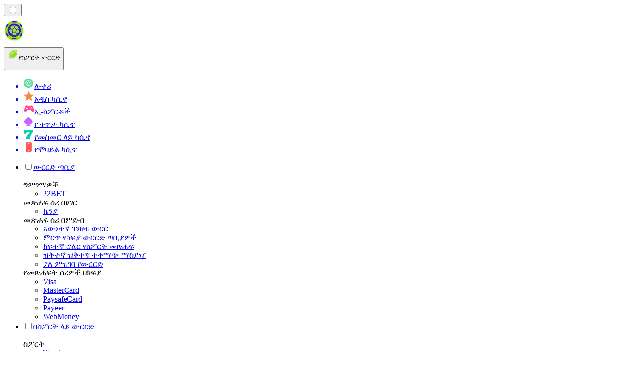

--- FILE ---
content_type: text/html; charset=utf-8
request_url: https://bettingranker-et.com/%E1%8B%8D%E1%88%AD%E1%88%AD%E1%8B%B5-%E1%8B%95%E1%8B%B5%E1%88%8E%E1%89%BD/biathlon-odds/
body_size: 55479
content:
<!DOCTYPE html><html lang="en" data-theme="betting" dir="ltr"><head><meta charSet="utf-8"/><meta name="viewport" content="width=device-width, initial-scale=1"/><link rel="preload" as="image" imageSrcSet="/_next/image/?url=https%3A%2F%2Fres.cloudinary.com%2Fwdnetwork%2Fimage%2Fupload%2Fv1704957348%2Fwdn-solutions%2Fallan%2Fnetworks%2Frec4tMkSLWxeAanU9%2Fbiathlon-odds-5ynb8.png&amp;w=640&amp;q=75 1x, /_next/image/?url=https%3A%2F%2Fres.cloudinary.com%2Fwdnetwork%2Fimage%2Fupload%2Fv1704957348%2Fwdn-solutions%2Fallan%2Fnetworks%2Frec4tMkSLWxeAanU9%2Fbiathlon-odds-5ynb8.png&amp;w=1080&amp;q=75 2x"/><link rel="preload" as="image" imageSrcSet="/_next/image/?url=%2F_static%2Fassets%2Fcharacters%2Fbetting%2Flogo.svg&amp;w=256&amp;q=75&amp;dpl=dpl_2HNZxgKba7bxE5gHVmeNAHcmmfVp 1x, /_next/image/?url=%2F_static%2Fassets%2Fcharacters%2Fbetting%2Flogo.svg&amp;w=640&amp;q=75&amp;dpl=dpl_2HNZxgKba7bxE5gHVmeNAHcmmfVp 2x"/><link rel="preload" as="image" imageSrcSet="/_next/image/?url=%2F_static%2Fassets%2Fcharacters%2Fbetting%2FselectorLogo.svg&amp;w=32&amp;q=75&amp;dpl=dpl_2HNZxgKba7bxE5gHVmeNAHcmmfVp 1x, /_next/image/?url=%2F_static%2Fassets%2Fcharacters%2Fbetting%2FselectorLogo.svg&amp;w=48&amp;q=75&amp;dpl=dpl_2HNZxgKba7bxE5gHVmeNAHcmmfVp 2x"/><link rel="stylesheet" href="/_next/static/chunks/16085fef9ca1ef71.css?dpl=dpl_2HNZxgKba7bxE5gHVmeNAHcmmfVp" data-precedence="next"/><link rel="stylesheet" href="/_next/static/chunks/bff08f63ccc9d2dc.css?dpl=dpl_2HNZxgKba7bxE5gHVmeNAHcmmfVp" data-precedence="next"/><link rel="preload" as="script" fetchPriority="low" href="/_next/static/chunks/bbdef33321ed15f1.js?dpl=dpl_2HNZxgKba7bxE5gHVmeNAHcmmfVp"/><script src="/_next/static/chunks/c76782231f2fead7.js?dpl=dpl_2HNZxgKba7bxE5gHVmeNAHcmmfVp" async=""></script><script src="/_next/static/chunks/01a168667cc2f3ad.js?dpl=dpl_2HNZxgKba7bxE5gHVmeNAHcmmfVp" async=""></script><script src="/_next/static/chunks/afbd9644e72476b7.js?dpl=dpl_2HNZxgKba7bxE5gHVmeNAHcmmfVp" async=""></script><script src="/_next/static/chunks/turbopack-196d9f1adc952401.js?dpl=dpl_2HNZxgKba7bxE5gHVmeNAHcmmfVp" async=""></script><script src="/_next/static/chunks/ff1a16fafef87110.js?dpl=dpl_2HNZxgKba7bxE5gHVmeNAHcmmfVp" async=""></script><script src="/_next/static/chunks/d39bad2786f469b9.js?dpl=dpl_2HNZxgKba7bxE5gHVmeNAHcmmfVp" async=""></script><script src="/_next/static/chunks/bd7aacaa4667e337.js?dpl=dpl_2HNZxgKba7bxE5gHVmeNAHcmmfVp" async=""></script><script src="/_next/static/chunks/82474d6e4aae3775.js?dpl=dpl_2HNZxgKba7bxE5gHVmeNAHcmmfVp" async=""></script><meta name="next-size-adjust" content=""/><title>በBettingRanker ውስጥ በ 2026 ውስጥ ምርጡን Biathlon Odds በመስመር ላይ ያግኙ</title><meta name="description" content="የቅርብ ጊዜውን የቢያትሎን አጋጣሚዎችን ይመረምሩ እና የስፖርት ውርርድ ዛሬ የባለሙያ ግንዛቤዎችን እና ከፍተኛ ደረጃ ያላቸው መጽሐፍት"/><link rel="canonical" href="https://bettingranker-et.com/%E1%8B%8D%E1%88%AD%E1%88%AD%E1%8B%B5-%E1%8B%95%E1%8B%B5%E1%88%8E%E1%89%BD/biathlon-odds/"/><link rel="alternate" hrefLang="x-default" href="https://bettingranker.com/betting-odds/biathlon-odds/"/><link rel="alternate" hrefLang="en-KE" href="https://betting-ke.com/betting-odds/biathlon-odds/"/><link rel="alternate" hrefLang="es-AR" href="https://apestasdeportivasranking.com.ar/probabilidades-de-apuesta/biathlon-odds/"/><link rel="alternate" hrefLang="de-AT" href="https://sportwettenranker.at/wettquoten/biathlon-odds/"/><link rel="alternate" hrefLang="es" href="https://bettingranker.es/cuotas-de-apuesta/biathlon-odds/"/><link rel="alternate" hrefLang="en-PH" href="https://betting-ph.com/betting-odds/biathlon-odds/"/><link rel="alternate" hrefLang="ko" href="https://sportsbetting-kr.com/%EB%B2%A0%ED%8C%85-%EB%B0%B0%EB%8B%B9%EB%A5%A0/biathlon-odds/"/><link rel="alternate" hrefLang="ru" href="https://betting-ru.org/%D0%BA%D0%BE%D1%8D%D1%84%D1%84%D0%B8%D1%86%D0%B8%D0%B5%D0%BD%D1%82%D1%8B-%D1%80%D0%B0%D0%B7%D0%BC%D0%B5%D1%89%D0%B5%D0%BD%D0%B8%D1%8F-%D1%81%D1%82%D0%B0%D0%B2%D0%BE%D0%BA/biathlon-odds/"/><link rel="alternate" hrefLang="es-PY" href="https://apestasdeportivasranking.com.py/probabilidades-de-apuesta/biathlon-odds/"/><link rel="alternate" hrefLang="en-ZM" href="https://bettingranker-zm.com/betting-odds/biathlon-odds/"/><link rel="alternate" hrefLang="pt-AO" href="https://bettingranker-ao.com/probabilidades-de-apostas/biathlon-odds/"/><link rel="alternate" hrefLang="nb" href="https://bettingranker.org/odds/biathlon-odds/"/><link rel="alternate" hrefLang="mk" href="https://bettingranker-mk.com/%D1%88%D0%B0%D0%BD%D1%81%D0%B8-%D0%B7%D0%B0-%D0%BE%D0%B1%D0%BB%D0%BE%D0%B6%D1%83%D0%B2%D0%B0%D1%9A%D0%B5/biathlon-odds/"/><link rel="alternate" hrefLang="en-IN" href="https://sport-bd.com/en/betting-odds/biathlon-odds/"/><link rel="alternate" hrefLang="es-CO" href="https://apestasdeportivasranking.co/probabilidades-de-apuesta/biathlon-odds/"/><link rel="alternate" hrefLang="ur-PK" href="https://betting-pk.com/%D8%A8%DB%8C%D9%B9%D9%86%DA%AF-%D9%85%DB%8C%DA%BA-%D8%A7%D9%85%DA%A9%D8%A7%D9%86%D8%A7%D8%AA/biathlon-odds/"/><link rel="alternate" hrefLang="lv" href="https://bettingranker.lv/der%C4%ABbu-koeficienti/biathlon-odds/"/><link rel="alternate" hrefLang="sr" href="https://bettingranker-rs.com/%D0%B1%D0%B5%D1%82%D1%82%D0%B8%D0%BD%D0%B3-%D0%BE%D0%B4%D0%B4%D1%81/biathlon-odds/"/><link rel="alternate" hrefLang="en" href="https://bettingranker.com/betting-odds/biathlon-odds/"/><link rel="alternate" hrefLang="sq" href="https://bettingranker-al.com/koeficient%C3%ABt-e-basteve/biathlon-odds/"/><link rel="alternate" hrefLang="pt" href="https://bettingranker.com.br/probabilidades-de-apostas/biathlon-odds/"/><link rel="alternate" hrefLang="zh" href="https://sportbetting-cn.com/%E6%8A%95%E6%B3%A8%E8%B5%94%E7%8E%87/biathlon-odds/"/><link rel="alternate" hrefLang="en-ZW" href="https://bettingranker-zw.com/betting-odds/biathlon-odds/"/><link rel="alternate" hrefLang="bg" href="https://sportsbetting.bg/%D0%BA%D0%BE%D0%B5%D1%84%D0%B8%D1%86%D0%B8%D0%B5%D0%BD%D1%82%D0%B8-%D0%BD%D0%B0-%D0%B7%D0%B0%D0%BB%D0%B0%D0%B3%D0%B0%D0%BD%D0%B5/biathlon-odds/"/><link rel="alternate" hrefLang="sv" href="https://bets.se/bettingodds/biathlon-odds/"/><link rel="alternate" hrefLang="da" href="https://sportsvaeddemal.dk/v%C3%A6ddem%C3%A5lsodds/biathlon-odds/"/><link rel="alternate" hrefLang="bn" href="https://sport-bd.com/%E0%A6%AC%E0%A7%87%E0%A6%9F%E0%A6%BF%E0%A6%82-%E0%A6%8F%E0%A6%B0-%E0%A6%85%E0%A6%A1/biathlon-odds/"/><link rel="alternate" hrefLang="es-CL" href="https://apestasdeportivasranking.cl/probabilidades-de-apuesta/biathlon-odds/"/><link rel="alternate" hrefLang="en-IE" href="https://bettingranker.ie/betting-odds/biathlon-odds/"/><link rel="alternate" hrefLang="fr-BE" href="https://sportwettenrang.be/fr/cotes-de-paris/biathlon-odds/"/><link rel="alternate" hrefLang="cs" href="https://bettingranker.cz/s%C3%A1zkov%C3%A9-kurzy/biathlon-odds/"/><link rel="alternate" hrefLang="ro" href="https://pariurirank.ro/cote-de-pariere/biathlon-odds/"/><link rel="alternate" hrefLang="sl" href="https://bettingranker-si.com/kvote-za-stave/biathlon-odds/"/><link rel="alternate" hrefLang="nl" href="https://bettingranker.nl/gokkansen/biathlon-odds/"/><link rel="alternate" hrefLang="sk" href="https://sportsbetting.sk/kurzy-st%C3%A1vok/biathlon-odds/"/><link rel="alternate" hrefLang="pt-PT" href="https://bettingranker.pt/odds-de-apostas/biathlon-odds/"/><link rel="alternate" hrefLang="es-PE" href="https://apestasdeportivasranking.pe/probabilidades-de-apuesta/biathlon-odds/"/><link rel="alternate" hrefLang="th" href="https://betting-th.org/%E0%B8%AD%E0%B8%B1%E0%B8%95%E0%B8%A3%E0%B8%B2%E0%B8%95%E0%B9%88%E0%B8%AD%E0%B8%A3%E0%B8%AD%E0%B8%87%E0%B8%81%E0%B8%B2%E0%B8%A3%E0%B9%80%E0%B8%94%E0%B8%B4%E0%B8%A1%E0%B8%9E%E0%B8%B1%E0%B8%99/biathlon-odds/"/><link rel="alternate" hrefLang="en-CA" href="https://bettingranker.ca/betting-odds/biathlon-odds/"/><link rel="alternate" hrefLang="fi" href="https://xn--urheiluvedonlynti-d0b.fi/vedonly%C3%B6nnin-kertoimet/biathlon-odds/"/><link rel="alternate" hrefLang="en-NZ" href="https://bettingranker.co.nz/betting-odds/biathlon-odds/"/><link rel="alternate" hrefLang="ja" href="https://bettingranker.jp/%E3%83%99%E3%83%83%E3%83%86%E3%82%A3%E3%83%B3%E3%82%B0%E3%82%AA%E3%83%83%E3%82%BA/biathlon-odds/"/><link rel="alternate" hrefLang="hr" href="https://bettingranker-hr.com/koeficijenti-kla%C4%91enja/biathlon-odds/"/><link rel="alternate" hrefLang="hu" href="https://sportfogadas-hu.com/fogad%C3%A1si-oddszok/biatlon-es%C3%A9lyek/"/><link rel="alternate" hrefLang="id" href="https://pertaruhan.org/odds-taruhan/biathlon-odds/"/><link rel="alternate" hrefLang="et" href="https://bettingranker.ee/ennustamise-koefitsiendid/biathlon-odds/"/><link rel="alternate" hrefLang="ms" href="https://sportbetting-my.com/kemungkinan-pertaruhan/biathlon-odds/"/><link rel="alternate" hrefLang="es-UY" href="https://apestasdeportivasranking.uy/probabilidades-de-apuesta/biathlon-odds/"/><link rel="alternate" hrefLang="en-GH" href="https://bettingranker-gh.com/betting-odds/biathlon-odds/"/><link rel="alternate" hrefLang="nl-BE" href="https://sportwettenrang.be/odds-op-weddenschappen/biathlon-odds/"/><link rel="alternate" hrefLang="en-ZA" href="https://bettingranker.co.za/betting-odds/biathlon-odds/"/><link rel="alternate" hrefLang="lt" href="https://sportsbets.lt/la%C5%BEyb%C5%B3-koeficientai/biathlon-odds/"/><link rel="alternate" hrefLang="en-RW" href="https://bettingranker-rw.com/betting-odds/biathlon-odds/"/><link rel="alternate" hrefLang="uk" href="https://betting-ua.com/%D0%BA%D0%BE%D0%B5%D1%84%D1%96%D1%86%D1%96%D1%94%D0%BD%D1%82%D0%B8-%D1%81%D1%82%D0%B0%D0%B2%D0%BE%D0%BA/biathlon-odds/"/><link rel="alternate" hrefLang="es-EC" href="https://apestasdeportivasranking.ec/probabilidades-de-apuesta/biathlon-odds/"/><link rel="alternate" hrefLang="fr" href="https://pari-fr.com/cotes-de-paris/biathlon-odds/"/><link rel="alternate" hrefLang="it" href="https://bettingranker.it/quote-delle-scommesse/biathlon-odds/"/><link rel="alternate" hrefLang="de" href="https://sportwettenranger.de/wettquoten/biathlon-odds/"/><link rel="alternate" hrefLang="zh-Hans-SG" href="https://betting-sg.com/zh/%E6%8A%95%E6%B3%A8%E8%B5%94%E7%8E%87/biathlon-odds/"/><link rel="alternate" hrefLang="fr-CA" href="https://bettingranker.ca/fr/cotes-de-paris/biathlon-odds/"/><link rel="alternate" hrefLang="es-VE" href="https://apuestasdeportivas.com.ve/probabilidades-de-apuesta/biathlon-odds/"/><link rel="alternate" hrefLang="en-PK" href="https://betting-pk.com/en/betting-odds/biathlon-odds/"/><link rel="alternate" hrefLang="vi" href="https://sportsbetting-vn.com/c%C3%A1c-trang-web-c%C3%A1-c%C6%B0%E1%BB%A3c-m%E1%BB%9Bi/biathlon-odds/"/><link rel="alternate" hrefLang="en-NG" href="https://betting-ng.com/betting-odds/biathlon-odds/"/><link rel="alternate" hrefLang="es-MX" href="https://apestasdeportivasranking.mx/probabilidades-de-apuesta/biathlon-odds/"/><link rel="alternate" hrefLang="km" href="https://betting-kh.com/%E1%9E%A0%E1%9E%B6%E1%9E%86%E1%9F%81%E1%9E%84%E1%9E%97%E1%9F%92%E1%9E%93%E1%9E%B6%E1%9E%9B%E1%9F%8B/biathlon-odds/"/><link rel="alternate" hrefLang="ar" href="https://sports-arabic.com/%D8%A7%D8%AD%D8%AA%D9%85%D8%A7%D9%84%D8%A7%D8%AA-%D8%A7%D9%84%D8%B1%D9%87%D8%A7%D9%86/biathlon-odds/"/><link rel="alternate" hrefLang="el" href="https://bettingranker.gr/%CE%B1%CF%80%CE%BF%CE%B4%CF%8C%CF%83%CE%B5%CE%B9%CF%82-%CF%83%CF%84%CE%BF%CE%B9%CF%87%CE%B7%CE%BC%CE%B1%CF%84%CE%B9%CF%83%CE%BC%CE%BF%CF%8D/biathlon-odds/"/><link rel="alternate" hrefLang="si" href="https://betting-lk.com/%E0%B6%94%E0%B6%A7%E0%B7%8A%E0%B6%A7%E0%B7%94-%E0%B6%87%E0%B6%BD%E0%B7%8A%E0%B6%BD%E0%B7%93%E0%B6%B8%E0%B7%9A-%E0%B6%85%E0%B7%80%E0%B7%83%E0%B7%8A%E0%B6%AE%E0%B7%8F/biathlon-odds/"/><link rel="alternate" hrefLang="tr" href="https://sporbahiscileri.com/yeni-bahis-oranlar%C4%B1/biathlon-odds/"/><link rel="alternate" hrefLang="en-SG" href="https://betting-sg.com/betting-odds/biathlon-odds/"/><link rel="alternate" hrefLang="en-GB" href="https://bettingranker.co.uk/betting-odds/biathlon-odds/"/><link rel="alternate" hrefLang="pl" href="https://bettingranker.pl/kursy-zak%C5%82ad%C3%B3w/biathlon-odds/"/><link rel="alternate" hrefLang="bs" href="https://bettingranker-ba.com/kvote-za-kla%C4%91enje/biathlon-odds/"/><meta property="og:title" content="በBettingRanker ውስጥ በ 2026 ውስጥ ምርጡን Biathlon Odds በመስመር ላይ ያግኙ"/><meta property="og:description" content="የቅርብ ጊዜውን የቢያትሎን አጋጣሚዎችን ይመረምሩ እና የስፖርት ውርርድ ዛሬ የባለሙያ ግንዛቤዎችን እና ከፍተኛ ደረጃ ያላቸው መጽሐፍት"/><meta property="og:url" content="https://bettingranker-et.com/%E1%8B%8D%E1%88%AD%E1%88%AD%E1%8B%B5-%E1%8B%95%E1%8B%B5%E1%88%8E%E1%89%BD/biathlon-odds/"/><meta property="og:site_name" content="bettingranker-et.com"/><meta property="og:locale" content="am"/><meta property="og:image" content="https://res.cloudinary.com/wdnetwork/image/upload/v1704957348/wdn-solutions/allan/networks/rec4tMkSLWxeAanU9/biathlon-odds-5ynb8.png"/><meta property="og:image:alt" content="Biathlon Odds"/><meta property="og:type" content="website"/><meta name="twitter:card" content="summary_large_image"/><meta name="twitter:title" content="በBettingRanker ውስጥ በ 2026 ውስጥ ምርጡን Biathlon Odds በመስመር ላይ ያግኙ"/><meta name="twitter:description" content="የቅርብ ጊዜውን የቢያትሎን አጋጣሚዎችን ይመረምሩ እና የስፖርት ውርርድ ዛሬ የባለሙያ ግንዛቤዎችን እና ከፍተኛ ደረጃ ያላቸው መጽሐፍት"/><meta name="twitter:image" content="https://res.cloudinary.com/wdnetwork/image/upload/v1704957348/wdn-solutions/allan/networks/rec4tMkSLWxeAanU9/biathlon-odds-5ynb8.png"/><meta name="twitter:image:alt" content="Biathlon Odds"/><link rel="icon" href="https://res.cloudinary.com/wdnetwork/image/upload/v1760687968/wdn-solutions/allan/networks/rec4tMkSLWxeAanU9/widtemharf0u0hz5vhmw.png"/><script>
            rudderanalytics = window.rudderanalytics = [];
            for (var methods = ["load", "page", "track", "identify", "alias", "group", "ready", "reset", "getAnonymousId", "setAnonymousId"], i = 0; i < methods.length; i++) {
                var method = methods[i];
                rudderanalytics[method] = function(a) {
                    return function() {
                        rudderanalytics.push([a].concat(Array.prototype.slice.call(arguments)))
                    }
                }(method)
            };</script><script type="text/javascript">
        !function(){"use strict";window.RudderSnippetVersion="3.2.0";var e="rudderanalytics";window[e]||(window[e]=[])
        ;var rudderanalytics=window[e];if(Array.isArray(rudderanalytics)){
        if(true===rudderanalytics.snippetExecuted&&window.console&&console.error){
        console.error("RudderStack JavaScript SDK snippet included more than once.")}else{rudderanalytics.snippetExecuted=true,
        window.rudderAnalyticsBuildType="legacy";var sdkBaseUrl="https://cdn.xstat.org";var sdkVersion="v3"
        ;var sdkFileName="rsa.min.js";var scriptLoadingMode="async"
        ;var r=["setDefaultInstanceKey","load","ready","page","track","identify","alias","group","reset","setAnonymousId","startSession","endSession","consent","addCustomIntegration"]
        ;for(var n=0;n<r.length;n++){var t=r[n];rudderanalytics[t]=function(r){return function(){var n
        ;Array.isArray(window[e])?rudderanalytics.push([r].concat(Array.prototype.slice.call(arguments))):null===(n=window[e][r])||void 0===n||n.apply(window[e],arguments)
        }}(t)}try{
        new Function('class Test{field=()=>{};test({prop=[]}={}){return prop?(prop?.property??[...prop]):import("");}}'),
        window.rudderAnalyticsBuildType="modern"}catch(i){}var d=document.head||document.getElementsByTagName("head")[0]
        ;var o=document.body||document.getElementsByTagName("body")[0];window.rudderAnalyticsAddScript=function(e,r,n){
        var t=document.createElement("script");t.src=e,t.setAttribute("data-loader","RS_JS_SDK"),r&&n&&t.setAttribute(r,n),
        "async"===scriptLoadingMode?t.async=true:"defer"===scriptLoadingMode&&(t.defer=true),
        d?d.insertBefore(t,d.firstChild):o.insertBefore(t,o.firstChild)},window.rudderAnalyticsMount=function(){!function(){
        if("undefined"==typeof globalThis){var e;var r=function getGlobal(){
        return"undefined"!=typeof self?self:"undefined"!=typeof window?window:null}();r&&Object.defineProperty(r,"globalThis",{
        value:r,configurable:true})}
        }(),window.rudderAnalyticsAddScript("".concat(sdkBaseUrl,"/").concat(sdkVersion,"/").concat(window.rudderAnalyticsBuildType,"/").concat(sdkFileName),"data-rsa-write-key","2meh7uI0DvjDHZteK8vantlqj47")
        },
        "undefined"==typeof Promise||"undefined"==typeof globalThis?window.rudderAnalyticsAddScript("https://polyfill-fastly.io/v3/polyfill.min.js?version=3.111.0&features=Symbol%2CPromise&callback=rudderAnalyticsMount"):window.rudderAnalyticsMount()
        ;var loadOptions={pluginsSDKBaseURL: "https://cdn.xstat.org/v3/modern/plugins", destSDKBaseURL: "https://cdn.xstat.org/v3/modern/js-integrations", configUrl: "https://api.xstat.org"};rudderanalytics.load("2meh7uI0DvjDHZteK8vantlqj47","https://dataplane.xstat.org",loadOptions)}}}();
        </script><script src="/_next/static/chunks/a6dad97d9634a72d.js?dpl=dpl_2HNZxgKba7bxE5gHVmeNAHcmmfVp" noModule=""></script></head><body class="inter_fea38105-module__7KR6oa__variable montserrat_43b7b7a9-module__wUOlla__variable bg-bg-tertiary min-h-screen"><div hidden=""><!--$--><!--/$--></div><!--&--><!--&--><!--&--><!--&--><!--$--><!--html--><!--head--><!--body--><!--$--><!--$--><!--/$--><!--$?--><template id="B:0"></template><!--/$--><!--/$--><header class="laptop:sticky laptop:top-0 bg-bg-primary laptop:pb-2 relative z-50 w-full pb-2"><div class="tablet:max-w-[768px] laptop:max-w-[1024px] desktop:max-w-[1220px] tablet:px-0 mx-auto px-5 laptop:relative laptop:pt-[10px] laptop:grid-cols-[auto_1fr] laptop:grid-rows-[auto_auto] grid w-full grid-cols-3 items-center pt-2"><div class="laptop:hidden peer/hamburger flex items-center justify-start"><button type="button"><label for="hamburger" aria-label="Open menu" class="bg-bg-secondary/50 hover:bg-bg-secondary/70 has-[:checked]:bg-bg-secondary/50 relative flex h-[40px] w-[40px] cursor-pointer items-center justify-center rounded-md p-[5.5px_5px]"><div class="relative flex h-[10px] w-[14px] flex-col items-start gap-[2px]"><input type="checkbox" id="hamburger" class="peer hidden"/><span class="absolute top-0 h-[2px] w-full origin-center rounded-[26.71px] bg-white/70 transition-all duration-300 ease-out peer-checked:top-1/2 peer-checked:-translate-y-1/2 peer-checked:rotate-45"></span><span class="absolute top-[4px] h-[2px] w-full origin-center rounded-[26.71px] bg-white/70 transition-all duration-300 ease-out peer-checked:top-1/2 peer-checked:-translate-y-1/2 peer-checked:opacity-0"></span><span class="absolute top-[8px] h-[2px] w-full origin-center rounded-[26.71px] bg-white/70 transition-all duration-300 ease-out peer-checked:top-1/2 peer-checked:-translate-y-1/2 peer-checked:-rotate-45"></span></div></label></button></div><div class="laptop:row-span-2 laptop:justify-start flex items-center justify-center"><a href="/"><img alt="logo" width="250" height="60" decoding="async" data-nimg="1" class="desktop:w-[253px] desktop:h-[60px] laptop:w-[190px] laptop:max-w-[190px] laptop:h-[80px] laptop:object-left laptop:mt-0 h-[60px] w-[165px] max-w-[165px] object-contain object-center desktop:max-w-[var(--logo-w-desktop)]" style="color:transparent;object-fit:contain;object-position:left;--logo-w-desktop:250px" srcSet="/_next/image/?url=%2F_static%2Fassets%2Fcharacters%2Fbetting%2Flogo.svg&amp;w=256&amp;q=75&amp;dpl=dpl_2HNZxgKba7bxE5gHVmeNAHcmmfVp 1x, /_next/image/?url=%2F_static%2Fassets%2Fcharacters%2Fbetting%2Flogo.svg&amp;w=640&amp;q=75&amp;dpl=dpl_2HNZxgKba7bxE5gHVmeNAHcmmfVp 2x" src="/_next/image/?url=%2F_static%2Fassets%2Fcharacters%2Fbetting%2Flogo.svg&amp;w=640&amp;q=75&amp;dpl=dpl_2HNZxgKba7bxE5gHVmeNAHcmmfVp"/></a></div><div class="flex items-center justify-end gap-3"><div class="relative laptop:flex hidden w-auto min-w-[177px]"><button type="button" class="group flex h-[40px] w-full cursor-pointer items-center justify-between rounded-[4px] px-3 py-[6px] transition-colors bg-bg-secondary/50 hover:bg-bg-secondary/70"><div class="flex items-center"><img alt="selected የስፖርት ውርርድ logo" width="22" height="22" decoding="async" data-nimg="1" class="laptop:w-[22px] laptop:h-[22px] h-[20px] w-[20px] ltr:ml-0 ltr:mr-2 rtl:ml-2 rtl:mr-0" style="color:transparent" srcSet="/_next/image/?url=%2F_static%2Fassets%2Fcharacters%2Fbetting%2FselectorLogo.svg&amp;w=32&amp;q=75&amp;dpl=dpl_2HNZxgKba7bxE5gHVmeNAHcmmfVp 1x, /_next/image/?url=%2F_static%2Fassets%2Fcharacters%2Fbetting%2FselectorLogo.svg&amp;w=48&amp;q=75&amp;dpl=dpl_2HNZxgKba7bxE5gHVmeNAHcmmfVp 2x" src="/_next/image/?url=%2F_static%2Fassets%2Fcharacters%2Fbetting%2FselectorLogo.svg&amp;w=48&amp;q=75&amp;dpl=dpl_2HNZxgKba7bxE5gHVmeNAHcmmfVp"/><span class="text-white/80 hover:text-white laptop:block laptop:text-sm whitespace-nowrap text-left text-xs ltr:ml-1 ltr:mr-0 rtl:ml-0 rtl:mr-1 hidden">የስፖርት ውርርድ</span></div><svg width="6" height="10" viewBox="0 0 6 10" fill="none" xmlns="http://www.w3.org/2000/svg" size="4" class="fill-white h-[8px] w-[8px] rotate-90 transition-transform duration-200 ltr:ml-[5px] rtl:mr-[5px]"><path d="M6 5C6 5.24845 5.87565 5.49689 5.7513 5.62112L1.64767 9.7205C1.27461 10.0932 0.65285 10.0932 0.279793 9.7205C-0.0932643 9.34783 -0.0932643 8.72671 0.279793 8.35404L3.63731 5L0.279792 1.64596C-0.0932646 1.27329 -0.0932647 0.652175 0.279792 0.279504C0.652849 -0.0931673 1.27461 -0.0931674 1.64767 0.279504L5.62694 4.25466C5.87565 4.50311 6 4.75155 6 5Z"></path></svg></button><ul class="bg-bg-secondary absolute z-40 mt-1 rounded-[4px] shadow-lg ltr:right-0 rtl:left-0 max-h-[60vh] overflow-y-scroll w-[177px] py-2 pl-1 flex-col gap-2 hidden" role="menu" tabindex="0"><a href="https://lottoranker-et.com" target="_self" rel="noopener"><li class="text-white/80 hover:text-white caption-2 whitespace-nowrap border-b-white/10 p-2 first:rounded-tl-[4px] first:rounded-tr-[4px] last:rounded-bl-[4px] last:rounded-br-[4px] hover:cursor-pointer [&amp;:not(:last-child)]:border-b-[1px] bg-transparent group"><div class="flex items-center"><img alt="ሎተሪ logo" loading="lazy" width="22" height="22" decoding="async" data-nimg="1" class="laptop:w-[22px] laptop:h-[22px] h-[20px] w-[20px] opacity-80 group-hover:opacity-100" style="color:transparent" srcSet="/_next/image/?url=%2F_static%2Fassets%2Fcharacters%2Flotto%2FselectorLogo.svg&amp;w=32&amp;q=75&amp;dpl=dpl_2HNZxgKba7bxE5gHVmeNAHcmmfVp 1x, /_next/image/?url=%2F_static%2Fassets%2Fcharacters%2Flotto%2FselectorLogo.svg&amp;w=48&amp;q=75&amp;dpl=dpl_2HNZxgKba7bxE5gHVmeNAHcmmfVp 2x" src="/_next/image/?url=%2F_static%2Fassets%2Fcharacters%2Flotto%2FselectorLogo.svg&amp;w=48&amp;q=75&amp;dpl=dpl_2HNZxgKba7bxE5gHVmeNAHcmmfVp"/><span class="ltr:ml-2 rtl:mr-2">ሎተሪ</span></div></li></a><a href="https://newcasinorank-et.com" target="_self" rel="noopener"><li class="text-white/80 hover:text-white caption-2 whitespace-nowrap border-b-white/10 p-2 first:rounded-tl-[4px] first:rounded-tr-[4px] last:rounded-bl-[4px] last:rounded-br-[4px] hover:cursor-pointer [&amp;:not(:last-child)]:border-b-[1px] bg-transparent group"><div class="flex items-center"><img alt="አዲስ ካሲኖ logo" loading="lazy" width="22" height="22" decoding="async" data-nimg="1" class="laptop:w-[22px] laptop:h-[22px] h-[20px] w-[20px] opacity-80 group-hover:opacity-100" style="color:transparent" srcSet="/_next/image/?url=%2F_static%2Fassets%2Fcharacters%2Fnew%2FselectorLogo.svg&amp;w=32&amp;q=75&amp;dpl=dpl_2HNZxgKba7bxE5gHVmeNAHcmmfVp 1x, /_next/image/?url=%2F_static%2Fassets%2Fcharacters%2Fnew%2FselectorLogo.svg&amp;w=48&amp;q=75&amp;dpl=dpl_2HNZxgKba7bxE5gHVmeNAHcmmfVp 2x" src="/_next/image/?url=%2F_static%2Fassets%2Fcharacters%2Fnew%2FselectorLogo.svg&amp;w=48&amp;q=75&amp;dpl=dpl_2HNZxgKba7bxE5gHVmeNAHcmmfVp"/><span class="ltr:ml-2 rtl:mr-2">አዲስ ካሲኖ</span></div></li></a><a href="https://esportranker-et.com" target="_self" rel="noopener"><li class="text-white/80 hover:text-white caption-2 whitespace-nowrap border-b-white/10 p-2 first:rounded-tl-[4px] first:rounded-tr-[4px] last:rounded-bl-[4px] last:rounded-br-[4px] hover:cursor-pointer [&amp;:not(:last-child)]:border-b-[1px] bg-transparent group"><div class="flex items-center"><img alt="ኢ-ስፖርቶች logo" loading="lazy" width="22" height="22" decoding="async" data-nimg="1" class="laptop:w-[22px] laptop:h-[22px] h-[20px] w-[20px] opacity-80 group-hover:opacity-100" style="color:transparent" srcSet="/_next/image/?url=%2F_static%2Fassets%2Fcharacters%2Fesports%2FselectorLogo.svg&amp;w=32&amp;q=75&amp;dpl=dpl_2HNZxgKba7bxE5gHVmeNAHcmmfVp 1x, /_next/image/?url=%2F_static%2Fassets%2Fcharacters%2Fesports%2FselectorLogo.svg&amp;w=48&amp;q=75&amp;dpl=dpl_2HNZxgKba7bxE5gHVmeNAHcmmfVp 2x" src="/_next/image/?url=%2F_static%2Fassets%2Fcharacters%2Fesports%2FselectorLogo.svg&amp;w=48&amp;q=75&amp;dpl=dpl_2HNZxgKba7bxE5gHVmeNAHcmmfVp"/><span class="ltr:ml-2 rtl:mr-2">ኢ-ስፖርቶች</span></div></li></a><a href="https://livecasinorank-et.com" target="_self" rel="noopener"><li class="text-white/80 hover:text-white caption-2 whitespace-nowrap border-b-white/10 p-2 first:rounded-tl-[4px] first:rounded-tr-[4px] last:rounded-bl-[4px] last:rounded-br-[4px] hover:cursor-pointer [&amp;:not(:last-child)]:border-b-[1px] bg-transparent group"><div class="flex items-center"><img alt="የ ቀጥታ ካሲኖ logo" loading="lazy" width="22" height="22" decoding="async" data-nimg="1" class="laptop:w-[22px] laptop:h-[22px] h-[20px] w-[20px] opacity-80 group-hover:opacity-100" style="color:transparent" srcSet="/_next/image/?url=%2F_static%2Fassets%2Fcharacters%2Flive%2FselectorLogo.svg&amp;w=32&amp;q=75&amp;dpl=dpl_2HNZxgKba7bxE5gHVmeNAHcmmfVp 1x, /_next/image/?url=%2F_static%2Fassets%2Fcharacters%2Flive%2FselectorLogo.svg&amp;w=48&amp;q=75&amp;dpl=dpl_2HNZxgKba7bxE5gHVmeNAHcmmfVp 2x" src="/_next/image/?url=%2F_static%2Fassets%2Fcharacters%2Flive%2FselectorLogo.svg&amp;w=48&amp;q=75&amp;dpl=dpl_2HNZxgKba7bxE5gHVmeNAHcmmfVp"/><span class="ltr:ml-2 rtl:mr-2">የ ቀጥታ ካሲኖ</span></div></li></a><a href="https://onlinecasinorank-et.com" target="_self" rel="noopener"><li class="text-white/80 hover:text-white caption-2 whitespace-nowrap border-b-white/10 p-2 first:rounded-tl-[4px] first:rounded-tr-[4px] last:rounded-bl-[4px] last:rounded-br-[4px] hover:cursor-pointer [&amp;:not(:last-child)]:border-b-[1px] bg-transparent group"><div class="flex items-center"><img alt="የመስመር ላይ ካሲኖ logo" loading="lazy" width="22" height="22" decoding="async" data-nimg="1" class="laptop:w-[22px] laptop:h-[22px] h-[20px] w-[20px] opacity-80 group-hover:opacity-100" style="color:transparent" srcSet="/_next/image/?url=%2F_static%2Fassets%2Fcharacters%2Fonline%2FselectorLogo.svg&amp;w=32&amp;q=75&amp;dpl=dpl_2HNZxgKba7bxE5gHVmeNAHcmmfVp 1x, /_next/image/?url=%2F_static%2Fassets%2Fcharacters%2Fonline%2FselectorLogo.svg&amp;w=48&amp;q=75&amp;dpl=dpl_2HNZxgKba7bxE5gHVmeNAHcmmfVp 2x" src="/_next/image/?url=%2F_static%2Fassets%2Fcharacters%2Fonline%2FselectorLogo.svg&amp;w=48&amp;q=75&amp;dpl=dpl_2HNZxgKba7bxE5gHVmeNAHcmmfVp"/><span class="ltr:ml-2 rtl:mr-2">የመስመር ላይ ካሲኖ</span></div></li></a><a href="https://mobilecasinorank-et.com" target="_self" rel="noopener"><li class="text-white/80 hover:text-white caption-2 whitespace-nowrap border-b-white/10 p-2 first:rounded-tl-[4px] first:rounded-tr-[4px] last:rounded-bl-[4px] last:rounded-br-[4px] hover:cursor-pointer [&amp;:not(:last-child)]:border-b-[1px] bg-transparent group"><div class="flex items-center"><img alt="የሞባይል ካሲኖ logo" loading="lazy" width="22" height="22" decoding="async" data-nimg="1" class="laptop:w-[22px] laptop:h-[22px] h-[20px] w-[20px] opacity-80 group-hover:opacity-100" style="color:transparent" srcSet="/_next/image/?url=%2F_static%2Fassets%2Fcharacters%2Fmobile%2FselectorLogo.svg&amp;w=32&amp;q=75&amp;dpl=dpl_2HNZxgKba7bxE5gHVmeNAHcmmfVp 1x, /_next/image/?url=%2F_static%2Fassets%2Fcharacters%2Fmobile%2FselectorLogo.svg&amp;w=48&amp;q=75&amp;dpl=dpl_2HNZxgKba7bxE5gHVmeNAHcmmfVp 2x" src="/_next/image/?url=%2F_static%2Fassets%2Fcharacters%2Fmobile%2FselectorLogo.svg&amp;w=48&amp;q=75&amp;dpl=dpl_2HNZxgKba7bxE5gHVmeNAHcmmfVp"/><span class="ltr:ml-2 rtl:mr-2">የሞባይል ካሲኖ</span></div></li></a></ul></div></div><div class="bg-bg-primary animate-in slide-in-from-top-4 laptop:static laptop:animate-none laptop:block laptop:w-auto laptop:rounded-none laptop:bg-transparent laptop:px-0 laptop:pb-0 laptop:pt-0 laptop:col-start-2 laptop:row-start-2 laptop:justify-self-end absolute right-0 top-full z-20 mt-0 hidden w-full rounded-bl-[20px] rounded-br-[20px] px-4 pb-4 pt-0 peer-has-[:checked]/hamburger:block"><div class="tablet:max-w-[768px] laptop:max-w-[1024px] flex w-full items-center gap-4 self-center"><nav class="flex w-full items-center"><ul class="laptop:gap-10 desktop:gap-12 laptop:flex-row laptop:items-center flex w-full flex-col items-start"><li class="group relative list-none"><label class="laptop:text-sm desktop:text-base laptop:group-hover:text-white relative z-10 cursor-pointer font-normal text-white/80 hover:text-white has-[:checked]:text-white laptop:w-max laptop:py-2 laptop:px-0 laptop:pb-0 flex w-full items-center gap-2 rounded-[6px] px-[10px] py-3 transition-all peer has-[:checked]:before:absolute has-[:checked]:before:inset-0 has-[:checked]:before:-z-10 has-[:checked]:before:rounded-[6px] has-[:checked]:before:bg-black has-[:checked]:before:opacity-10" for="link-/ምርጥ-ውርርድ-ጣቢያዎች/"><input type="checkbox" id="link-/ምርጥ-ውርርድ-ጣቢያዎች/" class="peer hidden"/><a class="laptop:text-white/80 laptop:group-hover:text-white flex items-center gap-2 hover:text-white" href="/ምርጥ-ውርርድ-ጣቢያዎች/">ውርርድ ጣቢያ</a><div class="laptop:group-hover:rotate-0 rtl:laptop:group-hover:rotate-180 laptop:group-hover:fill-white rotate-90 fill-white/60 transition-all peer-checked:fill-white ltr:peer-checked:rotate-0 rtl:peer-checked:rotate-180 laptop:p-0 p-2"><svg width="6" height="10" viewBox="0 0 6 10" fill="none" xmlns="http://www.w3.org/2000/svg" class="fill-white/60"><path d="M6 5C6 5.24845 5.87565 5.49689 5.7513 5.62112L1.64767 9.7205C1.27461 10.0932 0.65285 10.0932 0.279793 9.7205C-0.0932643 9.34783 -0.0932643 8.72671 0.279793 8.35404L3.63731 5L0.279792 1.64596C-0.0932646 1.27329 -0.0932647 0.652175 0.279792 0.279504C0.652849 -0.0931673 1.27461 -0.0931674 1.64767 0.279504L5.62694 4.25466C5.87565 4.50311 6 4.75155 6 5Z"></path></svg></div></label><div class="bg-bg-primary absolute left-0 z-20 hidden h-[20px] w-full laptop:group-hover:block"></div><div id="link-/ምርጥ-ውርርድ-ጣቢያዎች/-dropdown" class="flex-col flex-wrap laptop:absolute laptop:top-[calc(100%+0px)] laptop:bg-bg-primary laptop:rounded-bl-[20px] laptop:rounded-br-[20px] laptop:py-9 laptop:px-12 laptop:gap-3 laptop:flex-row laptop:shadow-bg-primary laptop:shadow-[0px_4px_84px_0px] z-20 laptop:min-w-max laptop:max-w-[90vw] laptop:left-1/2 laptop:-translate-x-1/2 tablet:max-w-[768px] laptop: laptop:group-hover:grid desktop:gap-6 laptop:[grid-template-columns:var(--dynamic-cols)] hidden gap-2 peer-has-[:checked]:grid" style="--dynamic-cols:repeat(4, auto)"><div class="laptop:p-0 laptop:flex laptop:flex-col items-start laptop:px-0 laptop:pb-0 laptop:pt-0 pb-[15px] pl-[15px] pt-2"><span class="laptop:mr-5 desktop:text-base font-inter text-sm font-medium uppercase">ግምገማዎች</span><ul class="laptop:flex laptop:flex-col flex list-none flex-col items-start gap-2 laptop:mt-4 mt-4"><!--$?--><template id="B:1"></template><div></div><!--/$--></ul></div><div class="laptop:p-0 laptop:flex laptop:flex-col items-start laptop:px-0 laptop:pb-0 laptop:pt-0 pb-[15px] pl-[15px] pt-2"><span class="laptop:mr-5 desktop:text-base font-inter text-sm font-medium uppercase">መጽሐፍ ሰሪ በሀገር</span><ul class="laptop:flex laptop:flex-col flex list-none flex-col items-start gap-2 laptop:mt-4 mt-4"><li><a href="/ኬንያ/" class="cursor-pointer block w-max py-[2px] transition-all h-max font-montserrat text-white/80 hover:text-accent laptop:max-w-[20vw] desktop:text-sm max-w-[85vw] overflow-hidden text-ellipsis whitespace-nowrap text-sm">ኬንያ</a></li></ul></div><div class="laptop:p-0 laptop:flex laptop:flex-col items-start laptop:px-0 laptop:pb-0 laptop:pt-0 pb-[15px] pl-[15px] pt-2"><span class="laptop:mr-5 desktop:text-base font-inter text-sm font-medium uppercase">መጽሐፍ ሰሪ በምድብ</span><ul class="laptop:flex laptop:flex-col flex list-none flex-col items-start gap-2 laptop:mt-4 mt-4"><li><a href="/እውነተኛ-ገንዘብ-ውርርድ/" class="cursor-pointer block w-max py-[2px] transition-all h-max font-montserrat text-white/80 hover:text-accent laptop:max-w-[20vw] desktop:text-sm max-w-[85vw] overflow-hidden text-ellipsis whitespace-nowrap text-sm">እውነተኛ ገንዘብ ውርር</a></li><li><a href="/ምርጥ-ክፍያ/" class="cursor-pointer block w-max py-[2px] transition-all h-max font-montserrat text-white/80 hover:text-accent laptop:max-w-[20vw] desktop:text-sm max-w-[85vw] overflow-hidden text-ellipsis whitespace-nowrap text-sm">ምርጥ የክፍያ ውርርድ ጣቢያዎች</a></li><li><a href="/ከፍተኛ-ሮለር-መጽሐፍ-ሰሪዎች/" class="cursor-pointer block w-max py-[2px] transition-all h-max font-montserrat text-white/80 hover:text-accent laptop:max-w-[20vw] desktop:text-sm max-w-[85vw] overflow-hidden text-ellipsis whitespace-nowrap text-sm">ከፍተኛ ሮለር የስፖርት መጽሐፍ</a></li><li><a href="/አነስተኛ-ተቀማጭ/" class="cursor-pointer block w-max py-[2px] transition-all h-max font-montserrat text-white/80 hover:text-accent laptop:max-w-[20vw] desktop:text-sm max-w-[85vw] overflow-hidden text-ellipsis whitespace-nowrap text-sm">ዝቅተኛ ዝቅተኛ ተቀማጭ ማስያዣ</a></li><li><a href="/ያለ-ምዝገባ/" class="cursor-pointer block w-max py-[2px] transition-all h-max font-montserrat text-white/80 hover:text-accent laptop:max-w-[20vw] desktop:text-sm max-w-[85vw] overflow-hidden text-ellipsis whitespace-nowrap text-sm">ያለ ምዝገባ የውርርድ</a></li></ul></div><div class="laptop:p-0 laptop:flex laptop:flex-col items-start laptop:px-0 laptop:pb-0 laptop:pt-0 pb-[15px] pl-[15px] pt-2"><span class="laptop:mr-5 desktop:text-base font-inter text-sm font-medium uppercase">የመጽሐፍት ሰሪዎች በክፍያ</span><ul class="laptop:flex laptop:flex-col flex list-none flex-col items-start gap-2 laptop:mt-4 mt-4"><li><a href="/ክፍያዎች/visa/" class="cursor-pointer block w-max py-[2px] transition-all h-max font-montserrat text-white/80 hover:text-accent laptop:max-w-[20vw] desktop:text-sm max-w-[85vw] overflow-hidden text-ellipsis whitespace-nowrap text-sm">Visa</a></li><li><a href="/ክፍያዎች/mastercard/" class="cursor-pointer block w-max py-[2px] transition-all h-max font-montserrat text-white/80 hover:text-accent laptop:max-w-[20vw] desktop:text-sm max-w-[85vw] overflow-hidden text-ellipsis whitespace-nowrap text-sm">MasterCard</a></li><li><a href="/ክፍያዎች/paysafecard/" class="cursor-pointer block w-max py-[2px] transition-all h-max font-montserrat text-white/80 hover:text-accent laptop:max-w-[20vw] desktop:text-sm max-w-[85vw] overflow-hidden text-ellipsis whitespace-nowrap text-sm">PaysafeCard</a></li><li><a href="/ክፍያዎች/payeer/" class="cursor-pointer block w-max py-[2px] transition-all h-max font-montserrat text-white/80 hover:text-accent laptop:max-w-[20vw] desktop:text-sm max-w-[85vw] overflow-hidden text-ellipsis whitespace-nowrap text-sm">Payeer</a></li><li><a href="/ክፍያዎች/webmoney/" class="cursor-pointer block w-max py-[2px] transition-all h-max font-montserrat text-white/80 hover:text-accent laptop:max-w-[20vw] desktop:text-sm max-w-[85vw] overflow-hidden text-ellipsis whitespace-nowrap text-sm">WebMoney</a></li></ul></div></div></li><li class="group relative list-none"><label class="laptop:text-sm desktop:text-base laptop:group-hover:text-white relative z-10 cursor-pointer font-normal text-white/80 hover:text-white has-[:checked]:text-white laptop:w-max laptop:py-2 laptop:px-0 laptop:pb-0 flex w-full items-center gap-2 rounded-[6px] px-[10px] py-3 transition-all peer has-[:checked]:before:absolute has-[:checked]:before:inset-0 has-[:checked]:before:-z-10 has-[:checked]:before:rounded-[6px] has-[:checked]:before:bg-black has-[:checked]:before:opacity-10" for="link-/ስፖርት/"><input type="checkbox" id="link-/ስፖርት/" class="peer hidden"/><a class="laptop:text-white/80 laptop:group-hover:text-white flex items-center gap-2 hover:text-white" href="/ስፖርት/">በስፖርት ላይ ውርርድ</a><div class="laptop:group-hover:rotate-0 rtl:laptop:group-hover:rotate-180 laptop:group-hover:fill-white rotate-90 fill-white/60 transition-all peer-checked:fill-white ltr:peer-checked:rotate-0 rtl:peer-checked:rotate-180 laptop:p-0 p-2"><svg width="6" height="10" viewBox="0 0 6 10" fill="none" xmlns="http://www.w3.org/2000/svg" class="fill-white/60"><path d="M6 5C6 5.24845 5.87565 5.49689 5.7513 5.62112L1.64767 9.7205C1.27461 10.0932 0.65285 10.0932 0.279793 9.7205C-0.0932643 9.34783 -0.0932643 8.72671 0.279793 8.35404L3.63731 5L0.279792 1.64596C-0.0932646 1.27329 -0.0932647 0.652175 0.279792 0.279504C0.652849 -0.0931673 1.27461 -0.0931674 1.64767 0.279504L5.62694 4.25466C5.87565 4.50311 6 4.75155 6 5Z"></path></svg></div></label><div class="bg-bg-primary absolute left-0 z-20 hidden h-[20px] w-full laptop:group-hover:block"></div><div id="link-/ስፖርት/-dropdown" class="flex-col flex-wrap laptop:absolute laptop:top-[calc(100%+0px)] laptop:bg-bg-primary laptop:rounded-bl-[20px] laptop:rounded-br-[20px] laptop:py-9 laptop:px-12 laptop:gap-3 laptop:flex-row laptop:shadow-bg-primary laptop:shadow-[0px_4px_84px_0px] z-20 laptop:min-w-max laptop:max-w-[90vw] laptop:left-1/2 laptop:-translate-x-1/2 tablet:max-w-[768px] laptop: laptop:group-hover:grid desktop:gap-6 laptop:[grid-template-columns:var(--dynamic-cols)] hidden gap-2 peer-has-[:checked]:grid" style="--dynamic-cols:repeat(3, auto)"><div class="laptop:p-0 laptop:flex laptop:flex-col items-start laptop:px-0 laptop:pb-0 laptop:pt-0 pb-[15px] pl-[15px] pt-2"><span class="laptop:mr-5 desktop:text-base font-inter text-sm font-medium uppercase">ስፖርት</span><ul class="laptop:flex laptop:flex-col flex list-none flex-col items-start gap-2 laptop:mt-4 mt-4"><li><a href="/ስፖርት/ቮሊቦል/" class="cursor-pointer block w-max py-[2px] transition-all h-max font-montserrat text-white/80 hover:text-accent laptop:max-w-[20vw] desktop:text-sm max-w-[85vw] overflow-hidden text-ellipsis whitespace-nowrap text-sm">ቮሊቦል</a></li><li><a href="/ስፖርት/የእጅ-ኳስ/" class="cursor-pointer block w-max py-[2px] transition-all h-max font-montserrat text-white/80 hover:text-accent laptop:max-w-[20vw] desktop:text-sm max-w-[85vw] overflow-hidden text-ellipsis whitespace-nowrap text-sm">የእጅ ኳስ</a></li><li><a href="/ስፖርት/የጀልባ-ውድድር/" class="cursor-pointer block w-max py-[2px] transition-all h-max font-montserrat text-white/80 hover:text-accent laptop:max-w-[20vw] desktop:text-sm max-w-[85vw] overflow-hidden text-ellipsis whitespace-nowrap text-sm">የጀልባ ውድድር</a></li><li><a href="/ስፖርት/ቀስት-ውርወራ/" class="cursor-pointer block w-max py-[2px] transition-all h-max font-montserrat text-white/80 hover:text-accent laptop:max-w-[20vw] desktop:text-sm max-w-[85vw] overflow-hidden text-ellipsis whitespace-nowrap text-sm">ቀስት ውርወራ</a></li><li><a href="/ስፖርት/ጎልፍ/" class="cursor-pointer block w-max py-[2px] transition-all h-max font-montserrat text-white/80 hover:text-accent laptop:max-w-[20vw] desktop:text-sm max-w-[85vw] overflow-hidden text-ellipsis whitespace-nowrap text-sm">ጎልፍ</a></li></ul></div><div class="laptop:p-0 laptop:flex laptop:flex-col items-start laptop:px-0 laptop:pb-0 laptop:pt-0 pb-[15px] pl-[15px] pt-2"><span class="laptop:mr-5 desktop:text-base font-inter text-sm font-medium uppercase">ውድድሮች</span><ul class="laptop:flex laptop:flex-col flex list-none flex-col items-start gap-2 laptop:mt-4 mt-4"><li><a href="/ውድድሮች/the-ashes/" class="cursor-pointer block w-max py-[2px] transition-all h-max font-montserrat text-white/80 hover:text-accent laptop:max-w-[20vw] desktop:text-sm max-w-[85vw] overflow-hidden text-ellipsis whitespace-nowrap text-sm">The Ashes</a></li><li><a href="/ውድድሮች/kentucky-derby/" class="cursor-pointer block w-max py-[2px] transition-all h-max font-montserrat text-white/80 hover:text-accent laptop:max-w-[20vw] desktop:text-sm max-w-[85vw] overflow-hidden text-ellipsis whitespace-nowrap text-sm">Kentucky Derby</a></li><li><a href="/ውድድሮች/olympic-games/" class="cursor-pointer block w-max py-[2px] transition-all h-max font-montserrat text-white/80 hover:text-accent laptop:max-w-[20vw] desktop:text-sm max-w-[85vw] overflow-hidden text-ellipsis whitespace-nowrap text-sm">Olympic Games</a></li><li><a href="/ውድድሮች/english-greyhound-derby/" class="cursor-pointer block w-max py-[2px] transition-all h-max font-montserrat text-white/80 hover:text-accent laptop:max-w-[20vw] desktop:text-sm max-w-[85vw] overflow-hidden text-ellipsis whitespace-nowrap text-sm">English Greyhound Derby</a></li><li><a href="/ውድድሮች/fina-championships/" class="cursor-pointer block w-max py-[2px] transition-all h-max font-montserrat text-white/80 hover:text-accent laptop:max-w-[20vw] desktop:text-sm max-w-[85vw] overflow-hidden text-ellipsis whitespace-nowrap text-sm">FINA Championships</a></li></ul></div><div class="laptop:p-0 laptop:flex laptop:flex-col items-start laptop:px-0 laptop:pb-0 laptop:pt-0 pb-[15px] pl-[15px] pt-2"><span class="laptop:mr-5 desktop:text-base font-inter text-sm font-medium uppercase">ቡድኖች</span><ul class="laptop:flex laptop:flex-col flex list-none flex-col items-start gap-2 laptop:mt-4 mt-4"><li><a href="/ቡድኖች/buffalo-bills/" class="cursor-pointer block w-max py-[2px] transition-all h-max font-montserrat text-white/80 hover:text-accent laptop:max-w-[20vw] desktop:text-sm max-w-[85vw] overflow-hidden text-ellipsis whitespace-nowrap text-sm">Buffalo Bills</a></li><li><a href="/ቡድኖች/boston-celtics/" class="cursor-pointer block w-max py-[2px] transition-all h-max font-montserrat text-white/80 hover:text-accent laptop:max-w-[20vw] desktop:text-sm max-w-[85vw] overflow-hidden text-ellipsis whitespace-nowrap text-sm">Boston Celtics</a></li><li><a href="/ቡድኖች/kansas-city-chiefs/" class="cursor-pointer block w-max py-[2px] transition-all h-max font-montserrat text-white/80 hover:text-accent laptop:max-w-[20vw] desktop:text-sm max-w-[85vw] overflow-hidden text-ellipsis whitespace-nowrap text-sm">Kansas City Chiefs</a></li><li><a href="/ቡድኖች/chicago-bulls/" class="cursor-pointer block w-max py-[2px] transition-all h-max font-montserrat text-white/80 hover:text-accent laptop:max-w-[20vw] desktop:text-sm max-w-[85vw] overflow-hidden text-ellipsis whitespace-nowrap text-sm">Chicago Bulls</a></li><li><a href="/ቡድኖች/los-angeles-lakers/" class="cursor-pointer block w-max py-[2px] transition-all h-max font-montserrat text-white/80 hover:text-accent laptop:max-w-[20vw] desktop:text-sm max-w-[85vw] overflow-hidden text-ellipsis whitespace-nowrap text-sm">Los Angeles Lakers</a></li></ul></div></div></li><li class="group relative list-none"><label class="laptop:text-sm desktop:text-base laptop:group-hover:text-white relative z-10 cursor-pointer font-normal text-white/80 hover:text-white has-[:checked]:text-white laptop:w-max laptop:py-2 laptop:px-0 laptop:pb-0 flex w-full items-center gap-2 rounded-[6px] px-[10px] py-3 transition-all peer has-[:checked]:before:absolute has-[:checked]:before:inset-0 has-[:checked]:before:-z-10 has-[:checked]:before:rounded-[6px] has-[:checked]:before:bg-black has-[:checked]:before:opacity-10" for="link-/ውርርድ-ዕድሎች/"><input type="checkbox" id="link-/ውርርድ-ዕድሎች/" class="peer hidden"/><a class="laptop:text-white/80 laptop:group-hover:text-white flex items-center gap-2 hover:text-white" href="/ውርርድ-ዕድሎች/">ውርርድ ዕድሎች</a><div class="laptop:group-hover:rotate-0 rtl:laptop:group-hover:rotate-180 laptop:group-hover:fill-white rotate-90 fill-white/60 transition-all peer-checked:fill-white ltr:peer-checked:rotate-0 rtl:peer-checked:rotate-180 laptop:p-0 p-2"><svg width="6" height="10" viewBox="0 0 6 10" fill="none" xmlns="http://www.w3.org/2000/svg" class="fill-white/60"><path d="M6 5C6 5.24845 5.87565 5.49689 5.7513 5.62112L1.64767 9.7205C1.27461 10.0932 0.65285 10.0932 0.279793 9.7205C-0.0932643 9.34783 -0.0932643 8.72671 0.279793 8.35404L3.63731 5L0.279792 1.64596C-0.0932646 1.27329 -0.0932647 0.652175 0.279792 0.279504C0.652849 -0.0931673 1.27461 -0.0931674 1.64767 0.279504L5.62694 4.25466C5.87565 4.50311 6 4.75155 6 5Z"></path></svg></div></label><div class="bg-bg-primary absolute left-0 z-20 hidden h-[20px] w-full laptop:group-hover:block"></div><div id="link-/ውርርድ-ዕድሎች/-dropdown" class="flex-col flex-wrap laptop:absolute laptop:top-[calc(100%+0px)] laptop:bg-bg-primary laptop:rounded-bl-[20px] laptop:rounded-br-[20px] laptop:py-9 laptop:px-12 laptop:gap-3 laptop:flex-row laptop:shadow-bg-primary laptop:shadow-[0px_4px_84px_0px] z-20 laptop:min-w-max laptop:max-w-[90vw] laptop:left-1/2 laptop:-translate-x-1/2 tablet:max-w-[768px] laptop: laptop:group-hover:grid desktop:gap-6 laptop:[grid-template-columns:var(--dynamic-cols)] hidden gap-2 peer-has-[:checked]:grid" style="--dynamic-cols:repeat(2, auto)"><div class="laptop:p-0 laptop:flex laptop:flex-col items-start laptop:px-0 laptop:pb-0 laptop:pt-0 pb-[15px] pl-[15px] pt-2"><span class="laptop:mr-5 desktop:text-base font-inter text-sm font-medium uppercase">አጋጣሚዎች</span><ul class="laptop:flex laptop:flex-col flex list-none flex-col items-start gap-2 laptop:mt-4 mt-4"><li><a href="/ውርርድ-ዕድሎች/formula-1-odds/" class="cursor-pointer block w-max py-[2px] transition-all h-max font-montserrat text-white/80 hover:text-accent laptop:max-w-[20vw] desktop:text-sm max-w-[85vw] overflow-hidden text-ellipsis whitespace-nowrap text-sm">Formula 1 Odds</a></li><li><a href="/ውርርድ-ዕድሎች/ice-hockey-odds/" class="cursor-pointer block w-max py-[2px] transition-all h-max font-montserrat text-white/80 hover:text-accent laptop:max-w-[20vw] desktop:text-sm max-w-[85vw] overflow-hidden text-ellipsis whitespace-nowrap text-sm">Ice Hockey Odds</a></li><li><a href="/ውርርድ-ዕድሎች/cricket-odds/" class="cursor-pointer block w-max py-[2px] transition-all h-max font-montserrat text-white/80 hover:text-accent laptop:max-w-[20vw] desktop:text-sm max-w-[85vw] overflow-hidden text-ellipsis whitespace-nowrap text-sm">Cricket Odds</a></li><li><a href="/ውርርድ-ዕድሎች/rugby-odds/" class="cursor-pointer block w-max py-[2px] transition-all h-max font-montserrat text-white/80 hover:text-accent laptop:max-w-[20vw] desktop:text-sm max-w-[85vw] overflow-hidden text-ellipsis whitespace-nowrap text-sm">Rugby Odds</a></li><li><a href="/ውርርድ-ዕድሎች/horse-racing-odds/" class="cursor-pointer block w-max py-[2px] transition-all h-max font-montserrat text-white/80 hover:text-accent laptop:max-w-[20vw] desktop:text-sm max-w-[85vw] overflow-hidden text-ellipsis whitespace-nowrap text-sm">Horse Racing Odds</a></li></ul></div><div class="laptop:p-0 laptop:flex laptop:flex-col items-start laptop:px-0 laptop:pb-0 laptop:pt-0 pb-[15px] pl-[15px] pt-2"><span class="laptop:mr-5 desktop:text-base font-inter text-sm font-medium uppercase">የውርርድ ስልቶች</span><ul class="laptop:flex laptop:flex-col flex list-none flex-col items-start gap-2 laptop:mt-4 mt-4"><li><a href="/መመሪያዎች/ውርርድ-ስትራቴጂ/የእግር-ኳስ-ውርርድ-ስትራቴጂ/" class="cursor-pointer block w-max py-[2px] transition-all h-max font-montserrat text-white/80 hover:text-accent laptop:max-w-[20vw] desktop:text-sm max-w-[85vw] overflow-hidden text-ellipsis whitespace-nowrap text-sm">እግር ኳስ ውርርድ</a></li><li><a href="/መመሪያዎች/ውርርድ-ስትራቴጂ/የፈረስ-እሽቅድምድም-ውርርድ-ስትራቴጂ-ጠቃሚ-ምክሮች-እና-ዘዴዎች-ለስኬት/" class="cursor-pointer block w-max py-[2px] transition-all h-max font-montserrat text-white/80 hover:text-accent laptop:max-w-[20vw] desktop:text-sm max-w-[85vw] overflow-hidden text-ellipsis whitespace-nowrap text-sm">ፈረስ ውድድር ውርርድ</a></li><li><a href="/መመሪያዎች/ውርርድ-ስትራቴጂ/የቤዝቦል-ውርርድ-ስትራቴጂ/" class="cursor-pointer block w-max py-[2px] transition-all h-max font-montserrat text-white/80 hover:text-accent laptop:max-w-[20vw] desktop:text-sm max-w-[85vw] overflow-hidden text-ellipsis whitespace-nowrap text-sm">የቤዝቦል ውርርድ</a></li><li><a href="/መመሪያዎች/ውርርድ-ስትራቴጂ/የጎልፍ-ውርርድ-ስትራቴጂ/" class="cursor-pointer block w-max py-[2px] transition-all h-max font-montserrat text-white/80 hover:text-accent laptop:max-w-[20vw] desktop:text-sm max-w-[85vw] overflow-hidden text-ellipsis whitespace-nowrap text-sm">የጎልፍ ውርርርድ</a></li></ul></div></div></li><li class="group relative list-none"><label class="laptop:text-sm desktop:text-base laptop:group-hover:text-white relative z-10 cursor-pointer font-normal text-white/80 hover:text-white has-[:checked]:text-white laptop:w-max laptop:py-2 laptop:px-0 laptop:pb-0 flex w-full items-center gap-2 rounded-[6px] px-[10px] py-3 transition-all peer has-[:checked]:before:absolute has-[:checked]:before:inset-0 has-[:checked]:before:-z-10 has-[:checked]:before:rounded-[6px] has-[:checked]:before:bg-black has-[:checked]:before:opacity-10" for="link-/መመሪያዎች/"><input type="checkbox" id="link-/መመሪያዎች/" class="peer hidden"/><a class="laptop:text-white/80 laptop:group-hover:text-white flex items-center gap-2 hover:text-white" href="/መመሪያዎች/">መመሪያዎች</a><div class="laptop:group-hover:rotate-0 rtl:laptop:group-hover:rotate-180 laptop:group-hover:fill-white rotate-90 fill-white/60 transition-all peer-checked:fill-white ltr:peer-checked:rotate-0 rtl:peer-checked:rotate-180 laptop:p-0 p-2"><svg width="6" height="10" viewBox="0 0 6 10" fill="none" xmlns="http://www.w3.org/2000/svg" class="fill-white/60"><path d="M6 5C6 5.24845 5.87565 5.49689 5.7513 5.62112L1.64767 9.7205C1.27461 10.0932 0.65285 10.0932 0.279793 9.7205C-0.0932643 9.34783 -0.0932643 8.72671 0.279793 8.35404L3.63731 5L0.279792 1.64596C-0.0932646 1.27329 -0.0932647 0.652175 0.279792 0.279504C0.652849 -0.0931673 1.27461 -0.0931674 1.64767 0.279504L5.62694 4.25466C5.87565 4.50311 6 4.75155 6 5Z"></path></svg></div></label><div class="bg-bg-primary absolute left-0 z-20 hidden h-[20px] w-full laptop:group-hover:block"></div><div id="link-/መመሪያዎች/-dropdown" class="flex-col flex-wrap laptop:absolute laptop:top-[calc(100%+0px)] laptop:bg-bg-primary laptop:rounded-bl-[20px] laptop:rounded-br-[20px] laptop:py-9 laptop:px-12 laptop:gap-3 laptop:flex-row laptop:shadow-bg-primary laptop:shadow-[0px_4px_84px_0px] z-20 laptop:min-w-max laptop:max-w-[90vw] laptop:left-1/2 laptop:-translate-x-1/2 tablet:max-w-[768px] laptop: laptop:group-hover:grid desktop:gap-6 laptop:[grid-template-columns:var(--dynamic-cols)] hidden gap-2 peer-has-[:checked]:grid" style="--dynamic-cols:repeat(3, auto)"><div class="laptop:p-0 laptop:flex laptop:flex-col items-start laptop:px-0 laptop:pb-0 laptop:pt-0 pb-[15px] pl-[15px] pt-2"><span class="laptop:mr-5 desktop:text-base font-inter text-sm font-medium uppercase">ለጀማሪዎች መመሪያዎች</span><ul class="laptop:flex laptop:flex-col flex list-none flex-col items-start gap-2 laptop:mt-4 mt-4"><li><a href="/መመሪያዎች/እንዴት-ውርርድ/" class="cursor-pointer block w-max py-[2px] transition-all h-max font-montserrat text-white/80 hover:text-accent laptop:max-w-[20vw] desktop:text-sm max-w-[85vw] overflow-hidden text-ellipsis whitespace-nowrap text-sm">እንዴት እንደሚዋርድ</a></li><li><a href="/መመሪያዎች/ውርርድ-መስመሮች/" class="cursor-pointer block w-max py-[2px] transition-all h-max font-montserrat text-white/80 hover:text-accent laptop:max-w-[20vw] desktop:text-sm max-w-[85vw] overflow-hidden text-ellipsis whitespace-nowrap text-sm">ውርርድ መስመሮች</a></li><li><a href="/መመሪያዎች/ተዛማጅ-ውርርድ/" class="cursor-pointer block w-max py-[2px] transition-all h-max font-montserrat text-white/80 hover:text-accent laptop:max-w-[20vw] desktop:text-sm max-w-[85vw] overflow-hidden text-ellipsis whitespace-nowrap text-sm">ተዛማጅነት ያለው</a></li><li><a href="/መመሪያዎች/moneyline-betting/" class="cursor-pointer block w-max py-[2px] transition-all h-max font-montserrat text-white/80 hover:text-accent laptop:max-w-[20vw] desktop:text-sm max-w-[85vw] overflow-hidden text-ellipsis whitespace-nowrap text-sm">ገንዘብ ውርርድ</a></li></ul></div><div class="laptop:p-0 laptop:flex laptop:flex-col items-start laptop:px-0 laptop:pb-0 laptop:pt-0 pb-[15px] pl-[15px] pt-2"><span class="laptop:mr-5 desktop:text-base font-inter text-sm font-medium uppercase">ለላቅ ያሉ ውርርድ መመሪያዎች</span><ul class="laptop:flex laptop:flex-col flex list-none flex-col items-start gap-2 laptop:mt-4 mt-4"><li><a href="/መመሪያዎች/live-betting/" class="cursor-pointer block w-max py-[2px] transition-all h-max font-montserrat text-white/80 hover:text-accent laptop:max-w-[20vw] desktop:text-sm max-w-[85vw] overflow-hidden text-ellipsis whitespace-nowrap text-sm">የቀጥታ ውርርድ</a></li><li><a href="/መመሪያዎች/የግልግል-ውርርድ/" class="cursor-pointer block w-max py-[2px] transition-all h-max font-montserrat text-white/80 hover:text-accent laptop:max-w-[20vw] desktop:text-sm max-w-[85vw] overflow-hidden text-ellipsis whitespace-nowrap text-sm">የእርዳታ ውርርድ</a></li><li><a href="/መመሪያዎች/parlay-betting/" class="cursor-pointer block w-max py-[2px] transition-all h-max font-montserrat text-white/80 hover:text-accent laptop:max-w-[20vw] desktop:text-sm max-w-[85vw] overflow-hidden text-ellipsis whitespace-nowrap text-sm">ፓርላይ ውርርድ</a></li></ul></div><div class="laptop:p-0 laptop:flex laptop:flex-col items-start laptop:px-0 laptop:pb-0 laptop:pt-0 pb-[15px] pl-[15px] pt-2"><span class="laptop:mr-5 desktop:text-base font-inter text-sm font-medium uppercase">ውርርድ ቅናሾ</span><ul class="laptop:flex laptop:flex-col flex list-none flex-col items-start gap-2 laptop:mt-4 mt-4"><li><a href="/ጉርሻዎች/ምንም-መወራረድም-ጉርሻ/" class="cursor-pointer block w-max py-[2px] transition-all h-max font-montserrat text-white/80 hover:text-accent laptop:max-w-[20vw] desktop:text-sm max-w-[85vw] overflow-hidden text-ellipsis whitespace-nowrap text-sm">ምንም መወራረድም ጉርሻ</a></li><li><a href="/ጉርሻዎች/ምንም-ተቀማጭ-ጉርሻ/" class="cursor-pointer block w-max py-[2px] transition-all h-max font-montserrat text-white/80 hover:text-accent laptop:max-w-[20vw] desktop:text-sm max-w-[85vw] overflow-hidden text-ellipsis whitespace-nowrap text-sm">ምንም ተቀማጭ ጉርሻ</a></li><li><a href="/ጉርሻዎች/ነፃ-ውርርድ/" class="cursor-pointer block w-max py-[2px] transition-all h-max font-montserrat text-white/80 hover:text-accent laptop:max-w-[20vw] desktop:text-sm max-w-[85vw] overflow-hidden text-ellipsis whitespace-nowrap text-sm">ነፃ ውርርድ</a></li><li><a href="/ጉርሻዎች/የገንዘብ-ተመላሽ-ጉርሻ/" class="cursor-pointer block w-max py-[2px] transition-all h-max font-montserrat text-white/80 hover:text-accent laptop:max-w-[20vw] desktop:text-sm max-w-[85vw] overflow-hidden text-ellipsis whitespace-nowrap text-sm">የገንዘብ ተመላሽ ጉርሻ</a></li><li><a href="/ጉርሻዎች/ጉርሻ-ኮዶች/" class="cursor-pointer block w-max py-[2px] transition-all h-max font-montserrat text-white/80 hover:text-accent laptop:max-w-[20vw] desktop:text-sm max-w-[85vw] overflow-hidden text-ellipsis whitespace-nowrap text-sm">ጉርሻ ኮዶች</a></li></ul></div></div></li><li class="group relative list-none w-max"><label class="laptop:text-sm desktop:text-base laptop:group-hover:text-white relative z-10 cursor-pointer font-normal text-white/80 hover:text-white has-[:checked]:text-white laptop:w-max laptop:py-2 laptop:px-0 laptop:pb-0 flex w-full items-center gap-2 rounded-[6px] px-[10px] py-3 transition-all" for="link-/ዜና/"><input type="checkbox" id="link-/ዜና/" class="peer hidden"/><a class="laptop:text-white/80 laptop:group-hover:text-white flex items-center gap-2 hover:text-white" href="/ዜና/">ዜና</a></label><div class="bg-bg-primary absolute left-0 z-20 hidden h-[20px] w-full"></div></li></ul></nav></div></div></div></header><main class="pt-0"><section class="from-bg-primary to-bg-secondary relative overflow-hidden bg-gradient-to-b"><div class="tablet:max-w-[768px] laptop:max-w-[1024px] desktop:max-w-[1220px] tablet:px-0 mx-auto w-full px-5 tablet:!px-3 laptop:!px-2 desktop:!px-0 desktop:pb-8 relative flex flex-col items-start justify-center overflow-hidden pb-6"><script id="breadcrumbSchema" type="application/ld+json">{"@context":"https://schema.org","@type":"BreadcrumbList","itemListElement":[{"@type":"ListItem","position":1,"item":{"@id":"https://bettingranker-et.com/","name":"Betting Online"}},{"@type":"ListItem","position":2,"item":{"@id":"https://bettingranker-et.com/ውርርድ-ዕድሎች/","name":"ውርርድ ዕድሎች"}},{"@type":"ListItem","position":3,"item":{"@id":"https://bettingranker-et.com/ውርርድ-ዕድሎች/biathlon-odds/","name":"Biathlon Odds"}}]}</script><div class="laptop:mt-2 mb-2 flex max-w-full items-center justify-center gap-2 overflow-hidden laptop:justify-start"><a href="/" class="laptop:text-[13px] truncate text-[11px] text-white/50">Betting Online</a><svg width="6" height="10" viewBox="0 0 6 10" fill="none" xmlns="http://www.w3.org/2000/svg" class="laptop:w-[6px] laptop:h-2 h-[6px] w-[4px] fill-white/60 rtl:rotate-180"><path d="M6 5C6 5.24845 5.87565 5.49689 5.7513 5.62112L1.64767 9.7205C1.27461 10.0932 0.65285 10.0932 0.279793 9.7205C-0.0932643 9.34783 -0.0932643 8.72671 0.279793 8.35404L3.63731 5L0.279792 1.64596C-0.0932646 1.27329 -0.0932647 0.652175 0.279792 0.279504C0.652849 -0.0931673 1.27461 -0.0931674 1.64767 0.279504L5.62694 4.25466C5.87565 4.50311 6 4.75155 6 5Z"></path></svg><a href="/ውርርድ-ዕድሎች/" class="laptop:text-[13px] truncate text-[11px] text-white/50">ውርርድ ዕድሎች</a><svg width="6" height="10" viewBox="0 0 6 10" fill="none" xmlns="http://www.w3.org/2000/svg" class="laptop:w-[6px] laptop:h-2 h-[6px] w-[4px] fill-white/60 rtl:rotate-180"><path d="M6 5C6 5.24845 5.87565 5.49689 5.7513 5.62112L1.64767 9.7205C1.27461 10.0932 0.65285 10.0932 0.279793 9.7205C-0.0932643 9.34783 -0.0932643 8.72671 0.279793 8.35404L3.63731 5L0.279792 1.64596C-0.0932646 1.27329 -0.0932647 0.652175 0.279792 0.279504C0.652849 -0.0931673 1.27461 -0.0931674 1.64767 0.279504L5.62694 4.25466C5.87565 4.50311 6 4.75155 6 5Z"></path></svg><span class="laptop:text-[13px] truncate text-[11px] text-accent-contrast">Biathlon Odds</span></div><div class="laptop:flex laptop:gap-4 w-full"><div class="flex flex-1 flex-col"><div class="laptop:items-start flex flex-col items-start gap-7"><h1 class="heading-1 break-word-legacy mt-3 max-w-full whitespace-normal text-left uppercase leading-none">ሁሉም ስለ <!-- -->Biathlon Odds<!-- --></h1></div><div class="body-1 mt-4 text-left text-white/70"><div class="relative"><div style="max-height:65px" class="overflow-hidden [-webkit-mask-image:linear-gradient(to_top,transparent_0,black_32px,_black)] [mask-image:linear-gradient(to_top,transparent_0,black_32px,_black)] tablet:block block"> <p class="my-2 max-w-[700px] text-[16px] leading-7 text-white/80">ወደ አስደሳች የቢያትሎን አጋጣሚዎች ዓለም ለመዝለል ከፈለጉ በትክክለኛው ቦታ ላይ ነዎት። በእኔ ተሞክሮ፣ የቢያትሎን ውርርድ ልዩነቶችን መረዳት ደስታዎን እና ሊሆኑ የሚችሉ ተመጣጣዎችዎን ይህ ልዩ ስፖርት ስኬይን እና ተኩሳትን ያጣምራል፣ ይህም ለውርርደኞች አስደሳች ምርጫ እንዲሆን የቅርብ ጊዜዎቹን አዝማሚያዎች እና ግንዛቤዎች በመከተል የውርርድ ስትራቴጂዎን የሚያሳድጉ መረጃን ውሳኔዎችን እዚህ፣ ተወዳዳሪ ባያትሎን አጋጣሚዎችን በማቅረብ ከፍተኛ የስፖርት ውርርድ አቅራቢዎች ጠቃሚ ምክሮችን እና ደረጃዎችን አጋራለሁ በዚህ አስደሳች ስፖርት ውስጥ የውርርድ ተሞክሮዎን እንዴት ከፍ እንደሚችሉ እንመርምር።</p></div><div class="text-text-primary mt-4 flex justify-start body-2"><div class="w-max text-nowrap font-medium underline" role="button" tabindex="0">ተጨማሪ አሳይ</div></div></div></div><div class="laptop:flex-row laptop:gap-4 laptop:flex mt-4 hidden flex-col gap-2 text-left"><div class="flex items-center gap-2"><div class="bg-primary/20 overflow-hidden rounded-full border-[2px] border-[hsl(var(--twc-bg-tertiary))] h-[35px] w-[35px] min-w-[35px]"><img alt="Ethan Moore" loading="lazy" width="35" height="35" decoding="async" data-nimg="1" class="h-full w-full object-cover" style="color:transparent" srcSet="/_next/image/?url=https%3A%2F%2Fres.cloudinary.com%2Fwdnetwork%2Fimage%2Fupload%2Fv1698951204%2Fwdn-solutions%2Fallan%2Fnetworks%2Frec4tMkSLWxeAanU9%2Faada8096-3209-4e03-a86a-b3c557d567bd.png&amp;w=48&amp;q=75 1x, /_next/image/?url=https%3A%2F%2Fres.cloudinary.com%2Fwdnetwork%2Fimage%2Fupload%2Fv1698951204%2Fwdn-solutions%2Fallan%2Fnetworks%2Frec4tMkSLWxeAanU9%2Faada8096-3209-4e03-a86a-b3c557d567bd.png&amp;w=96&amp;q=75 2x" src="/_next/image/?url=https%3A%2F%2Fres.cloudinary.com%2Fwdnetwork%2Fimage%2Fupload%2Fv1698951204%2Fwdn-solutions%2Fallan%2Fnetworks%2Frec4tMkSLWxeAanU9%2Faada8096-3209-4e03-a86a-b3c557d567bd.png&amp;w=96&amp;q=75"/></div><div class="text-white/80 text-sm"><span class="whitespace-nowrap text-nowrap ltr:mr-1 rtl:ml-1 text-white/80">በታተመ:</span><span class="whitespace-nowrap text-nowrap font-medium">Ethan Moore</span></div></div><div class="flex items-center gap-2"><div class="bg-primary/20 flex items-center justify-center rounded-full border-[2px] h-[35px] w-[35px]"><svg height="18" viewBox="0 0 18 18" fill="none" xmlns="http://www.w3.org/2000/svg"><path class="fill-white/80" d="M16.0486 1.58824H14.8235V0.529412C14.8235 0.389003 14.7678 0.254345 14.6685 0.155061C14.5692 0.0557771 14.4345 0 14.2941 0C14.1537 0 14.0191 0.0557771 13.9198 0.155061C13.8205 0.254345 13.7647 0.389003 13.7647 0.529412V1.58824H9.52941V0.529412C9.52941 0.389003 9.47364 0.254345 9.37435 0.155061C9.27507 0.0557771 9.14041 0 9 0C8.85959 0 8.72493 0.0557771 8.62565 0.155061C8.52637 0.254345 8.47059 0.389003 8.47059 0.529412V1.58824H4.23529V0.529412C4.23529 0.389003 4.17952 0.254345 4.08023 0.155061C3.98095 0.0557771 3.84629 0 3.70588 0C3.56547 0 3.43082 0.0557771 3.33153 0.155061C3.23225 0.254345 3.17647 0.389003 3.17647 0.529412V1.58824H1.95141C1.43399 1.58866 0.937889 1.79439 0.57202 2.16026C0.20615 2.52612 0.000420608 3.02223 0 3.53965V5.29412H18V3.53965C17.9996 3.02223 17.7938 2.52612 17.428 2.16026C17.0621 1.79439 16.566 1.58866 16.0486 1.58824Z"></path><path class="fill-white/80" d="M13.7648 17.6897L17.6899 13.7646H13.7648V17.6897Z"></path><path class="fill-white/80" d="M0 16.0487C0.000420608 16.5661 0.20615 17.0622 0.57202 17.4281C0.937889 17.7939 1.43399 17.9997 1.95141 18.0001H12.7059V13.2354C12.7059 13.095 12.7617 12.9603 12.8609 12.861C12.9602 12.7617 13.0949 12.706 13.2353 12.706H18V6.35303H0V16.0487ZM5.18453 11.0966C5.28381 10.9973 5.41844 10.9416 5.55882 10.9416C5.6992 10.9416 5.83384 10.9973 5.93312 11.0966L7.85277 13.0162L12.0669 8.80209C12.1157 8.75152 12.1741 8.71119 12.2387 8.68344C12.3033 8.6557 12.3728 8.64109 12.4431 8.64048C12.5134 8.63987 12.5831 8.65327 12.6482 8.67989C12.7132 8.70651 12.7723 8.74582 12.822 8.79552C12.8717 8.84523 12.9111 8.90434 12.9377 8.9694C12.9643 9.03447 12.9777 9.10418 12.9771 9.17447C12.9765 9.24477 12.9619 9.31424 12.9341 9.37883C12.9064 9.44342 12.866 9.50184 12.8155 9.55067L8.22759 14.1391C8.17842 14.1883 8.12003 14.2274 8.05576 14.254C7.99149 14.2806 7.9226 14.2944 7.85303 14.2944C7.78346 14.2944 7.71457 14.2806 7.6503 14.254C7.58603 14.2274 7.52764 14.1883 7.47847 14.1391L5.18453 11.8451C5.08528 11.7459 5.02953 11.6112 5.02953 11.4709C5.02953 11.3305 5.08528 11.1958 5.18453 11.0966Z"></path></svg></div><div class="text-white/80 text-sm"><span class="text-nowrap ltr:ml-1 rtl:mr-1 text-white/80">ከመጨረሻ የተዘጋጁት: </span><span class="text-nowrap font-medium">14.01.2026</span></div></div></div></div><div class="laptop:flex laptop:ml-6 laptop:min-w-[40%] hidden items-center justify-end"><img alt="Biathlon Odds" loading="eager" width="461" height="298" decoding="async" data-nimg="1" class="laptop:mt-0 laptop:mx-0 laptop:min-w-[420px] mx-auto mt-5 max-h-[298px] w-full max-w-[461px] rounded-3xl object-contain" style="color:transparent" srcSet="/_next/image/?url=https%3A%2F%2Fres.cloudinary.com%2Fwdnetwork%2Fimage%2Fupload%2Fv1704957348%2Fwdn-solutions%2Fallan%2Fnetworks%2Frec4tMkSLWxeAanU9%2Fbiathlon-odds-5ynb8.png&amp;w=640&amp;q=75 1x, /_next/image/?url=https%3A%2F%2Fres.cloudinary.com%2Fwdnetwork%2Fimage%2Fupload%2Fv1704957348%2Fwdn-solutions%2Fallan%2Fnetworks%2Frec4tMkSLWxeAanU9%2Fbiathlon-odds-5ynb8.png&amp;w=1080&amp;q=75 2x" src="/_next/image/?url=https%3A%2F%2Fres.cloudinary.com%2Fwdnetwork%2Fimage%2Fupload%2Fv1704957348%2Fwdn-solutions%2Fallan%2Fnetworks%2Frec4tMkSLWxeAanU9%2Fbiathlon-odds-5ynb8.png&amp;w=1080&amp;q=75"/></div></div></div></section><div class="bg-bg-tertiary h-6"></div><div class="desktop:max-w-full laptop:max-w-full laptop:sticky laptop:top-[97px] desktop:top-[90px] laptop:mx-0 bg-bg-tertiary laptop:rounded-none laptop:px-0 tablet:mx-auto relative z-30 w-auto items-center justify-between px-5"><div class="tablet:max-w-[768px] laptop:max-w-[1024px] desktop:max-w-[1220px] tablet:px-0 mx-auto w-full laptop:w-full desktop:w-full bg-bg-quaternary rounded-[10px] px-0"><div class="relative rounded-[10px]"><button type="button" class="group flex w-full cursor-pointer items-center justify-between px-5 py-4"><span class="body-1 text-bg-primary/60 group-hover:text-bg-primary group-focus:text-bg-primary font-medium capitalize transition-all">የይዘት ሰንጠረዥ</span><svg width="6" height="10" viewBox="0 0 6 10" fill="none" xmlns="http://www.w3.org/2000/svg" class="fill-bg-primary/60 group-hover:fill-bg-primary group-focus:fill-bg-primary mr-2 h-[13px] w-[8px] transition-transform duration-200 rotate-90"><path d="M6 5C6 5.24845 5.87565 5.49689 5.7513 5.62112L1.64767 9.7205C1.27461 10.0932 0.65285 10.0932 0.279793 9.7205C-0.0932643 9.34783 -0.0932643 8.72671 0.279793 8.35404L3.63731 5L0.279792 1.64596C-0.0932646 1.27329 -0.0932647 0.652175 0.279792 0.279504C0.652849 -0.0931673 1.27461 -0.0931674 1.64767 0.279504L5.62694 4.25466C5.87565 4.50311 6 4.75155 6 5Z"></path></svg></button><div class="absolute left-0 top-[calc(100%+12px)] z-10 w-full transition-all duration-200 hidden"><div class="tablet:max-w-[768px] laptop:max-w-[1024px] desktop:max-w-[1220px] mx-auto bg-bg-secondary tablet:px-5 desktop:py-4 desktop:grid desktop:grid-cols-3 desktop:max-h-[250px] desktop:px-3 desktop:gap-x-[10px] desktop:gap-y-2 w-full rounded-[10px] px-2 py-2"><a href="#የ-biathlon-ውርርድ-ዕድሎች-ምንድን-ናቸው" class="laptop:px-5 body-2 desktop:hover:text-white hover:bg-bg-primary/30 desktop:rounded-[6px] block px-2 py-2 text-white/60 transition-colors hover:text-white/80"><span class="desktop:truncate desktop:block">የ Biathlon ውርርድ ዕድሎች ምንድን ናቸው?</span></a><a href="#በ-biathlon-ውርርድ-ዕድሎች-ላይ-ተጽዕኖ-የሚያሳድሩ-ምክንያቶች" class="laptop:px-5 body-2 desktop:hover:text-white hover:bg-bg-primary/30 desktop:rounded-[6px] block px-2 py-2 text-white/60 transition-colors hover:text-white/80"><span class="desktop:truncate desktop:block">በ Biathlon ውርርድ ዕድሎች ላይ ተጽዕኖ የሚያሳድሩ ምክንያቶች</span></a><a href="#የ-biathlon-ውርርድ-ዕድሎችን-እንዴት-ማንበብ-እና-ማስላት-እንደሚቻል" class="laptop:px-5 body-2 desktop:hover:text-white hover:bg-bg-primary/30 desktop:rounded-[6px] block px-2 py-2 text-white/60 transition-colors hover:text-white/80"><span class="desktop:truncate desktop:block">የ Biathlon ውርርድ ዕድሎችን እንዴት ማንበብ እና ማስላት እንደሚቻል</span></a><a href="#በ-biathlon-ላይ-ለውርርድ-ጠቃሚ-ምክሮች" class="laptop:px-5 body-2 desktop:hover:text-white hover:bg-bg-primary/30 desktop:rounded-[6px] block px-2 py-2 text-white/60 transition-colors hover:text-white/80"><span class="desktop:truncate desktop:block">በ Biathlon ላይ ለውርርድ ጠቃሚ ምክሮች</span></a><a href="#የbiathlon-ውርርድ-ዕድሎችን-በመጽሃፍ-ሰሪዎች-ላይ-ማወዳደር" class="laptop:px-5 body-2 desktop:hover:text-white hover:bg-bg-primary/30 desktop:rounded-[6px] block px-2 py-2 text-white/60 transition-colors hover:text-white/80"><span class="desktop:truncate desktop:block">የBiathlon ውርርድ ዕድሎችን በመጽሃፍ ሰሪዎች ላይ ማወዳደር</span></a><a href="#በ-biathlon-ውርርድ-ውስጥ-የሚወገዱ-ስህተቶች" class="laptop:px-5 body-2 desktop:hover:text-white hover:bg-bg-primary/30 desktop:rounded-[6px] block px-2 py-2 text-white/60 transition-colors hover:text-white/80"><span class="desktop:truncate desktop:block">በ Biathlon ውርርድ ውስጥ የሚወገዱ ስህተቶች</span></a><a href="#የቢያትሎን-ዋና-ዋና-ክስተቶች-እና-በውርርድ-ዕድሎች-ላይ-ያላቸው-ተጽእኖ" class="laptop:px-5 body-2 desktop:hover:text-white hover:bg-bg-primary/30 desktop:rounded-[6px] block px-2 py-2 text-white/60 transition-colors hover:text-white/80"><span class="desktop:truncate desktop:block">የቢያትሎን ዋና ዋና ክስተቶች እና በውርርድ ዕድሎች ላይ ያላቸው ተጽእኖ</span></a><a href="#faqs" class="laptop:px-5 body-2 desktop:hover:text-white hover:bg-bg-primary/30 desktop:rounded-[6px] block px-2 py-2 text-white/60 transition-colors hover:text-white/80"><span class="desktop:truncate desktop:block">በየጥ</span></a></div></div></div></div></div><div class="bg-bg-tertiary relative block h-0"></div><section class="flex w-full flex-col items-center py-8 bg-bg-tertiary"><div id="best-online-casinos" class="invisible relative -top-[30px] laptop:-top-[190px] desktop:-top-[200px]"></div><div class="tablet:max-w-[768px] laptop:max-w-[1024px] desktop:max-w-[1220px] tablet:px-0 mx-auto px-5 flex w-full max-w-[1280px] flex-col"><div class="laptop:flex-row laptop:items-center laptop:justify-between z-20 mb-4 flex"><div class="text-left"><h2 class="heading-2 text-bg-primary mb-2 gap-3 uppercase justify-start text-left">ከፍተኛ ደረጃ የተሰጣቸው ውርርድ ጣቢያዎች ከምርጥ Biathlon Odds ጋር</h2></div><div class="laptop:flex hidden items-center gap-2"><!--$--><!--/$--><!--$--><div class="relative mb-2 flex items-center gap-3 justify-start laptop:justify-start"></div><!--/$--></div></div><div class="w-full"><div class="w-full"><!--$?--><template id="B:2"></template><div class="flex h-full flex-col gap-6"><div class="laptop:flex-row tablet:w-[400px] tablet:mx-auto laptop:w-auto laptop:mx-0 flex flex-col items-center gap-4"><div class="laptop:h-[140px] laptop:w-[183px] laptop:min-w-[183px] h-175px] h-[175px] w-full animate-pulse rounded-[12px] bg-white"></div><div class="bg-listing laptop:flex-row laptop:h-[140px] flex w-full animate-pulse flex-col justify-between rounded-[12px] p-5"><div class="flex flex-col gap-4"><div class="bg-bg-tertiary laptop:w-[174px] h-[21px] w-[200px] rounded-[180px]"></div><div class="bg-bg-tertiary laptop:w-[107px] h-[21px] w-[150px] rounded-[180px]"></div></div><div class="laptop:gap-5 laptop:mt-0 mt-10 flex flex-col items-center gap-3"><div class="bg-bg-tertiary laptop:h-[52px] h-[40px] w-[150px] rounded-[180px]"></div><div class="bg-bg-tertiary h-[21px] w-[107px] rounded-[180px]"></div></div></div></div><div class="laptop:flex-row tablet:w-[400px] tablet:mx-auto laptop:w-auto laptop:mx-0 flex flex-col items-center gap-4"><div class="laptop:h-[140px] laptop:w-[183px] laptop:min-w-[183px] h-175px] h-[175px] w-full animate-pulse rounded-[12px] bg-white"></div><div class="bg-listing laptop:flex-row laptop:h-[140px] flex w-full animate-pulse flex-col justify-between rounded-[12px] p-5"><div class="flex flex-col gap-4"><div class="bg-bg-tertiary laptop:w-[174px] h-[21px] w-[200px] rounded-[180px]"></div><div class="bg-bg-tertiary laptop:w-[107px] h-[21px] w-[150px] rounded-[180px]"></div></div><div class="laptop:gap-5 laptop:mt-0 mt-10 flex flex-col items-center gap-3"><div class="bg-bg-tertiary laptop:h-[52px] h-[40px] w-[150px] rounded-[180px]"></div><div class="bg-bg-tertiary h-[21px] w-[107px] rounded-[180px]"></div></div></div></div><div class="laptop:flex-row tablet:w-[400px] tablet:mx-auto laptop:w-auto laptop:mx-0 flex flex-col items-center gap-4"><div class="laptop:h-[140px] laptop:w-[183px] laptop:min-w-[183px] h-175px] h-[175px] w-full animate-pulse rounded-[12px] bg-white"></div><div class="bg-listing laptop:flex-row laptop:h-[140px] flex w-full animate-pulse flex-col justify-between rounded-[12px] p-5"><div class="flex flex-col gap-4"><div class="bg-bg-tertiary laptop:w-[174px] h-[21px] w-[200px] rounded-[180px]"></div><div class="bg-bg-tertiary laptop:w-[107px] h-[21px] w-[150px] rounded-[180px]"></div></div><div class="laptop:gap-5 laptop:mt-0 mt-10 flex flex-col items-center gap-3"><div class="bg-bg-tertiary laptop:h-[52px] h-[40px] w-[150px] rounded-[180px]"></div><div class="bg-bg-tertiary h-[21px] w-[107px] rounded-[180px]"></div></div></div></div><div class="laptop:flex-row tablet:w-[400px] tablet:mx-auto laptop:w-auto laptop:mx-0 flex flex-col items-center gap-4"><div class="laptop:h-[140px] laptop:w-[183px] laptop:min-w-[183px] h-175px] h-[175px] w-full animate-pulse rounded-[12px] bg-white"></div><div class="bg-listing laptop:flex-row laptop:h-[140px] flex w-full animate-pulse flex-col justify-between rounded-[12px] p-5"><div class="flex flex-col gap-4"><div class="bg-bg-tertiary laptop:w-[174px] h-[21px] w-[200px] rounded-[180px]"></div><div class="bg-bg-tertiary laptop:w-[107px] h-[21px] w-[150px] rounded-[180px]"></div></div><div class="laptop:gap-5 laptop:mt-0 mt-10 flex flex-col items-center gap-3"><div class="bg-bg-tertiary laptop:h-[52px] h-[40px] w-[150px] rounded-[180px]"></div><div class="bg-bg-tertiary h-[21px] w-[107px] rounded-[180px]"></div></div></div></div><div class="laptop:flex-row tablet:w-[400px] tablet:mx-auto laptop:w-auto laptop:mx-0 flex flex-col items-center gap-4"><div class="laptop:h-[140px] laptop:w-[183px] laptop:min-w-[183px] h-175px] h-[175px] w-full animate-pulse rounded-[12px] bg-white"></div><div class="bg-listing laptop:flex-row laptop:h-[140px] flex w-full animate-pulse flex-col justify-between rounded-[12px] p-5"><div class="flex flex-col gap-4"><div class="bg-bg-tertiary laptop:w-[174px] h-[21px] w-[200px] rounded-[180px]"></div><div class="bg-bg-tertiary laptop:w-[107px] h-[21px] w-[150px] rounded-[180px]"></div></div><div class="laptop:gap-5 laptop:mt-0 mt-10 flex flex-col items-center gap-3"><div class="bg-bg-tertiary laptop:h-[52px] h-[40px] w-[150px] rounded-[180px]"></div><div class="bg-bg-tertiary h-[21px] w-[107px] rounded-[180px]"></div></div></div></div><div class="bg-listing tablet:w-[250px] mx-auto mt-6 h-[36px] w-full animate-pulse rounded-[12px]"></div></div><!--/$--></div></div></div></section><!--$--><!--/$--><section class="laptop:pt-12 laptop:pb-12 tablet:px-0 px-5 pb-12 pt-8 bg-bg-tertiary"><div class="tablet:max-w-[768px] laptop:max-w-[1024px] desktop:max-w-[1220px] mx-auto w-full text-bg-primary laptop:px-12 laptop:py-12 tablet:px-6 tablet:py-2 rounded-xl bg-white px-6 py-2"><div id="የ-biathlon-ውርርድ-ዕድሎች-ምንድን-ናቸው" class="invisible relative -top-[30px] laptop:-top-[190px] desktop:-top-[200px]"></div><div class="tablet:max-w-[768px] laptop:max-w-[1024px] desktop:max-w-[1220px] tablet:px-0 mx-auto w-full bg-white text-bg-primary laptop:px-10 laptop:py-10 px-0 py-6"><div class="desktop:gap-[14px] laptop:mb-4 mb-3 flex flex-row items-center gap-[10.43px] justify-start mt-0"><div class="desktop:w-[15px] desktop:h-[15px] bg-accent h-[11.18px] w-[11.18px] flex-none rounded-full [box-shadow:inset_0px_1.4902px_2.23529px_rgba(255,255,255,0.5)]"></div><div class="desktop:w-[15px] desktop:h-[15px] bg-accent/60 h-[11.18px] w-[11.18px] flex-none rounded-full [box-shadow:inset_0px_1.4902px_2.23529px_rgba(255,255,255,0.3)]"></div><div class="desktop:w-[15px] desktop:h-[15px] bg-accent/20 h-[11.18px] w-[11.18px] flex-none rounded-full [box-shadow:inset_0px_1.4902px_2.23529px_rgba(255,255,255,0.1)]"></div><div class="desktop:w-[15px] desktop:h-[15px] bg-accent/10 h-[11.18px] w-[11.18px] flex-none rounded-full [box-shadow:inset_0px_1.4902px_2.23529px_rgba(255,255,255,0.1)]"></div></div><div class="laptop:flex-row laptop:gap-[70px] laptop:justify-between flex w-full flex-col items-start"><div class="text-bg-primary w-full space-y-4"><div class="relative"><div style="max-height:430px" class="overflow-hidden [-webkit-mask-image:linear-gradient(to_top,transparent_0,black_32px,_black)] [mask-image:linear-gradient(to_top,transparent_0,black_32px,_black)] tablet:block block"><img alt="የ-biathlon-ውርርድ-ዕድሎች-ምንድን-ናቸው image" loading="lazy" width="520" height="500" decoding="async" data-nimg="1" class="laptop:mt-0 tablet:float-right tablet:max-h-[400px] tablet:ml-4 order-0 mx-auto mb-4 mt-7 h-auto max-h-[300px] w-full max-w-[400px] rounded-xl object-contain" style="color:transparent" srcSet="/_next/image/?url=%2F_static%2Fassets%2Fcharacters%2Fbetting%2Ffield-block-1.svg&amp;w=640&amp;q=75&amp;dpl=dpl_2HNZxgKba7bxE5gHVmeNAHcmmfVp 1x, /_next/image/?url=%2F_static%2Fassets%2Fcharacters%2Fbetting%2Ffield-block-1.svg&amp;w=1080&amp;q=75&amp;dpl=dpl_2HNZxgKba7bxE5gHVmeNAHcmmfVp 2x" src="/_next/image/?url=%2F_static%2Fassets%2Fcharacters%2Fbetting%2Ffield-block-1.svg&amp;w=1080&amp;q=75&amp;dpl=dpl_2HNZxgKba7bxE5gHVmeNAHcmmfVp"/><h2 class="heading-2 mb-5 mt-3 text-left rtl:text-right" id="የ-biathlon-ውርርድ-ዕድሎች-ምንድን-ናቸው">የ Biathlon ውርርድ ዕድሎች ምንድን ናቸው?</h2><p class="break-word-legacy my-4 leading-relaxed text-bg-primary">በቢያትሎን ዝግጅት ላይ ውርርድ ሊያደርጉ ነው እንበል። መጀመሪያ የሚያጋጥሙህ ነገር መጀመሪያ ላይ ግራ የሚያጋቡ የሚመስሉ የቁጥሮች ስብስብ ነው - እነዚህ የውርርድ ዕድሎች ናቸው። የውርርድ ዕድሎች በመሠረቱ በአንድ ክስተት ውስጥ አንድ የተወሰነ ውጤት የመከሰቱን ዕድል ያንፀባርቃሉ። በ biathlon ውርርድ ውስጥ ጥቅም ላይ የዋሉ የተለያዩ የዕድል ዓይነቶች አሉ፡</p><ul class="mt-4 flex-col gap-[10px] text-left block text-bg-primary"><li class="flex items-baseline text-left [&amp;_strong]:contents mb-2"><svg width="12" height="12" viewBox="0 0 12 12" fill="none" xmlns="http://www.w3.org/2000/svg" class="mr-2 h-[13px] w-[14px] min-w-[14px]"><path d="M5.565 11.5651C8.63846 11.5651 11.13 9.07352 11.13 6.00006C11.13 2.92659 8.63846 0.435059 5.565 0.435059C2.49153 0.435059 0 2.92659 0 6.00006C0 9.07352 2.49153 11.5651 5.565 11.5651Z" fill="#FF63CE" fill-opacity="0.09"></path><path class="fill-accent bg-accent" d="M5.14554 9.68019L5.09239 9.58767C4.28056 8.17454 2.12322 5.17567 2.10143 5.14555L2.07031 5.10236L2.80531 4.36026L5.13189 6.02C6.59677 4.07798 7.96341 2.7441 8.85485 1.96518C9.83003 1.1131 10.4648 0.720838 10.4712 0.71708L10.4856 0.708252H11.7324L11.6133 0.816607C8.55044 3.60372 5.23062 9.52745 5.19755 9.58697L5.14554 9.68019Z"></path></svg><div><strong>የአስርዮሽ ዕድሎች</strong>እነዚህ በአውሮፓ ውስጥ በጣም የተለመዱ የዕድል ቅርፀቶች ናቸው። ለምሳሌ የ 2.50 ዕድሎችን ካዩ ማለት ለእያንዳንዱ ዶላር (ወይም በመረጡት ገንዘብ) ውርርድዎ ከተሳካ 2.50 ዶላር ያሸንፋሉ ማለት ነው።</div></li><li class="flex items-baseline text-left [&amp;_strong]:contents mb-2"><svg width="12" height="12" viewBox="0 0 12 12" fill="none" xmlns="http://www.w3.org/2000/svg" class="mr-2 h-[13px] w-[14px] min-w-[14px]"><path d="M5.565 11.5651C8.63846 11.5651 11.13 9.07352 11.13 6.00006C11.13 2.92659 8.63846 0.435059 5.565 0.435059C2.49153 0.435059 0 2.92659 0 6.00006C0 9.07352 2.49153 11.5651 5.565 11.5651Z" fill="#FF63CE" fill-opacity="0.09"></path><path class="fill-accent bg-accent" d="M5.14554 9.68019L5.09239 9.58767C4.28056 8.17454 2.12322 5.17567 2.10143 5.14555L2.07031 5.10236L2.80531 4.36026L5.13189 6.02C6.59677 4.07798 7.96341 2.7441 8.85485 1.96518C9.83003 1.1131 10.4648 0.720838 10.4712 0.71708L10.4856 0.708252H11.7324L11.6133 0.816607C8.55044 3.60372 5.23062 9.52745 5.19755 9.58697L5.14554 9.68019Z"></path></svg><div><strong>ክፍልፋይ ዕድሎች</strong>በዩኬ ውስጥ ይበልጥ ታዋቂ፣ እነዚህ ዕድሎች እንደ 5/2 ክፍልፋዮች ይወከላሉ። የመጀመሪያው ቁጥር እርስዎ ሊያገኙ የሚችሉት ትርፍ ሲሆን ሁለተኛው ቁጥር ደግሞ ለውርርድ የሚያስፈልግዎ መጠን ነው.</div></li><li class="flex items-baseline text-left [&amp;_strong]:contents mb-2"><svg width="12" height="12" viewBox="0 0 12 12" fill="none" xmlns="http://www.w3.org/2000/svg" class="mr-2 h-[13px] w-[14px] min-w-[14px]"><path d="M5.565 11.5651C8.63846 11.5651 11.13 9.07352 11.13 6.00006C11.13 2.92659 8.63846 0.435059 5.565 0.435059C2.49153 0.435059 0 2.92659 0 6.00006C0 9.07352 2.49153 11.5651 5.565 11.5651Z" fill="#FF63CE" fill-opacity="0.09"></path><path class="fill-accent bg-accent" d="M5.14554 9.68019L5.09239 9.58767C4.28056 8.17454 2.12322 5.17567 2.10143 5.14555L2.07031 5.10236L2.80531 4.36026L5.13189 6.02C6.59677 4.07798 7.96341 2.7441 8.85485 1.96518C9.83003 1.1131 10.4648 0.720838 10.4712 0.71708L10.4856 0.708252H11.7324L11.6133 0.816607C8.55044 3.60372 5.23062 9.52745 5.19755 9.58697L5.14554 9.68019Z"></path></svg><div><strong>Moneyline ዕድሎች</strong>በዩናይትድ ስቴትስ ውስጥ በሰፊው ጥቅም ላይ የዋለ, እነዚህ ዕድሎች $ 100 ለማሸነፍ የሚያስፈልግዎትን መጠን ወይም በገንዘብዎ ውስጥ ያለውን ተመጣጣኝ መጠን ያሳያሉ. አዎንታዊ ዋጋዎች ለ $ 100 ውርርድ ሊኖር የሚችለውን ትርፍ ያመለክታሉ ፣ አሉታዊ እሴቶች 100 ዶላር ለማሸነፍ ለውርርድ የሚያስፈልግዎትን መጠን ይወክላሉ።</div></li></ul><p class="break-word-legacy my-4 leading-relaxed text-bg-primary">እነዚህን የዕድል ቅርጸቶች መረዳት በመረጃ የተደገፈ ውርርዶችን ለማድረግ እና የማሸነፍ እድልዎን ከፍ ለማድረግ ወሳኝ ነው። ዕድሎች ከእድል ጋር እንዴት እንደሚዛመዱ ማወቅ በአደጋ የምግብ ፍላጎትዎ እና ሊሆኑ በሚችሉ ሽልማቶች ላይ በመመስረት ምርጦቹን እንዲመርጡ ይመራዎታል።</p></div><div class="mt-4 flex justify-start body-2 text-bg-primary"><div class="w-max text-nowrap font-medium underline" role="button" tabindex="0">ተጨማሪ አሳይ</div></div></div></div></div></div><div id="በ-biathlon-ውርርድ-ዕድሎች-ላይ-ተጽዕኖ-የሚያሳድሩ-ምክንያቶች" class="invisible relative -top-[30px] laptop:-top-[190px] desktop:-top-[200px]"></div><div class="tablet:max-w-[768px] laptop:max-w-[1024px] desktop:max-w-[1220px] tablet:px-0 mx-auto w-full bg-white text-bg-primary laptop:px-10 laptop:py-10 px-0 py-6"><div class="desktop:gap-[14px] laptop:mb-4 mb-3 flex flex-row items-center gap-[10.43px] justify-start mt-0"><div class="desktop:w-[15px] desktop:h-[15px] bg-accent h-[11.18px] w-[11.18px] flex-none rounded-full [box-shadow:inset_0px_1.4902px_2.23529px_rgba(255,255,255,0.5)]"></div><div class="desktop:w-[15px] desktop:h-[15px] bg-accent/60 h-[11.18px] w-[11.18px] flex-none rounded-full [box-shadow:inset_0px_1.4902px_2.23529px_rgba(255,255,255,0.3)]"></div><div class="desktop:w-[15px] desktop:h-[15px] bg-accent/20 h-[11.18px] w-[11.18px] flex-none rounded-full [box-shadow:inset_0px_1.4902px_2.23529px_rgba(255,255,255,0.1)]"></div><div class="desktop:w-[15px] desktop:h-[15px] bg-accent/10 h-[11.18px] w-[11.18px] flex-none rounded-full [box-shadow:inset_0px_1.4902px_2.23529px_rgba(255,255,255,0.1)]"></div></div><div class="laptop:flex-row laptop:gap-[70px] laptop:justify-between flex w-full flex-col items-start"><div class="text-bg-primary w-full space-y-4 laptop:max-w-[900px]"><div class="relative"><div style="max-height:430px" class="overflow-hidden [-webkit-mask-image:linear-gradient(to_top,transparent_0,black_32px,_black)] [mask-image:linear-gradient(to_top,transparent_0,black_32px,_black)] tablet:block block"><h2 class="heading-2 mb-5 mt-3 text-left rtl:text-right" id="በ-biathlon-ውርርድ-ዕድሎች-ላይ-ተጽዕኖ-የሚያሳድሩ-ምክንያቶች">በ Biathlon ውርርድ ዕድሎች ላይ ተጽዕኖ የሚያሳድሩ ምክንያቶች</h2><p class="break-word-legacy my-4 leading-relaxed text-bg-primary">ባያትሎን ውርርድ ዕድሎች በዘፈቀደ አልተዘጋጁም; የክስተቱን ውጤት ሊያደናቅፉ በሚችሉ የተለያዩ ምክንያቶች ተጽዕኖ ይደረግባቸዋል። አንዳንድ ቁልፍ ምክንያቶች የሚከተሉትን ያካትታሉ:</p><ul class="mt-4 flex-col gap-[10px] text-left block text-bg-primary"><li class="flex items-baseline text-left [&amp;_strong]:contents mb-2"><svg width="12" height="12" viewBox="0 0 12 12" fill="none" xmlns="http://www.w3.org/2000/svg" class="mr-2 h-[13px] w-[14px] min-w-[14px]"><path d="M5.565 11.5651C8.63846 11.5651 11.13 9.07352 11.13 6.00006C11.13 2.92659 8.63846 0.435059 5.565 0.435059C2.49153 0.435059 0 2.92659 0 6.00006C0 9.07352 2.49153 11.5651 5.565 11.5651Z" fill="#FF63CE" fill-opacity="0.09"></path><path class="fill-accent bg-accent" d="M5.14554 9.68019L5.09239 9.58767C4.28056 8.17454 2.12322 5.17567 2.10143 5.14555L2.07031 5.10236L2.80531 4.36026L5.13189 6.02C6.59677 4.07798 7.96341 2.7441 8.85485 1.96518C9.83003 1.1131 10.4648 0.720838 10.4712 0.71708L10.4856 0.708252H11.7324L11.6133 0.816607C8.55044 3.60372 5.23062 9.52745 5.19755 9.58697L5.14554 9.68019Z"></path></svg><div><strong>የአትሌት የቀድሞ አፈጻጸም</strong>: የተኩስ ትክክለኛነት እና የበረዶ መንሸራተቻ ፍጥነት ወጥነት ዕድሎችን በመወሰን ረገድ ትልቅ ሚና ይጫወታል።</div></li><li class="flex items-baseline text-left [&amp;_strong]:contents mb-2"><svg width="12" height="12" viewBox="0 0 12 12" fill="none" xmlns="http://www.w3.org/2000/svg" class="mr-2 h-[13px] w-[14px] min-w-[14px]"><path d="M5.565 11.5651C8.63846 11.5651 11.13 9.07352 11.13 6.00006C11.13 2.92659 8.63846 0.435059 5.565 0.435059C2.49153 0.435059 0 2.92659 0 6.00006C0 9.07352 2.49153 11.5651 5.565 11.5651Z" fill="#FF63CE" fill-opacity="0.09"></path><path class="fill-accent bg-accent" d="M5.14554 9.68019L5.09239 9.58767C4.28056 8.17454 2.12322 5.17567 2.10143 5.14555L2.07031 5.10236L2.80531 4.36026L5.13189 6.02C6.59677 4.07798 7.96341 2.7441 8.85485 1.96518C9.83003 1.1131 10.4648 0.720838 10.4712 0.71708L10.4856 0.708252H11.7324L11.6133 0.816607C8.55044 3.60372 5.23062 9.52745 5.19755 9.58697L5.14554 9.68019Z"></path></svg><div><strong>የአየር ሁኔታ</strong>የአየር ሁኔታ የአትሌቶችን ብቃት በእጅጉ ሊጎዳ ይችላል። አስቸጋሪ ሁኔታዎች የመጫወቻ ሜዳውን ሊያስተካክለው ይችላል፣ ይህም ያልተጠበቁ ውጤቶችን የበለጠ እድል ይፈጥራል።</div></li><li class="flex items-baseline text-left [&amp;_strong]:contents mb-2"><svg width="12" height="12" viewBox="0 0 12 12" fill="none" xmlns="http://www.w3.org/2000/svg" class="mr-2 h-[13px] w-[14px] min-w-[14px]"><path d="M5.565 11.5651C8.63846 11.5651 11.13 9.07352 11.13 6.00006C11.13 2.92659 8.63846 0.435059 5.565 0.435059C2.49153 0.435059 0 2.92659 0 6.00006C0 9.07352 2.49153 11.5651 5.565 11.5651Z" fill="#FF63CE" fill-opacity="0.09"></path><path class="fill-accent bg-accent" d="M5.14554 9.68019L5.09239 9.58767C4.28056 8.17454 2.12322 5.17567 2.10143 5.14555L2.07031 5.10236L2.80531 4.36026L5.13189 6.02C6.59677 4.07798 7.96341 2.7441 8.85485 1.96518C9.83003 1.1131 10.4648 0.720838 10.4712 0.71708L10.4856 0.708252H11.7324L11.6133 0.816607C8.55044 3.60372 5.23062 9.52745 5.19755 9.58697L5.14554 9.68019Z"></path></svg><div><strong>መዝገቦችን እና ሁኔታዎችን ይከታተሉ</strong>: ትራኩን እና ሁኔታዎችን የሚያውቁ አትሌቶች በጥሩ ሁኔታ የመጫወት እድላቸው ሰፊ ሲሆን ይህም ዕድልን ይጎዳል።</div></li><li class="flex items-baseline text-left [&amp;_strong]:contents mb-2"><svg width="12" height="12" viewBox="0 0 12 12" fill="none" xmlns="http://www.w3.org/2000/svg" class="mr-2 h-[13px] w-[14px] min-w-[14px]"><path d="M5.565 11.5651C8.63846 11.5651 11.13 9.07352 11.13 6.00006C11.13 2.92659 8.63846 0.435059 5.565 0.435059C2.49153 0.435059 0 2.92659 0 6.00006C0 9.07352 2.49153 11.5651 5.565 11.5651Z" fill="#FF63CE" fill-opacity="0.09"></path><path class="fill-accent bg-accent" d="M5.14554 9.68019L5.09239 9.58767C4.28056 8.17454 2.12322 5.17567 2.10143 5.14555L2.07031 5.10236L2.80531 4.36026L5.13189 6.02C6.59677 4.07798 7.96341 2.7441 8.85485 1.96518C9.83003 1.1131 10.4648 0.720838 10.4712 0.71708L10.4856 0.708252H11.7324L11.6133 0.816607C8.55044 3.60372 5.23062 9.52745 5.19755 9.58697L5.14554 9.68019Z"></path></svg><div><strong>የአትሌቶች ጤና እና ስልጠና ስርዓት</strong>በስልጠና ላይ የሚደርሱ ጉዳቶች ወይም ለውጦች የአንድን አትሌት አፈፃፀም ላይ ተጽእኖ ሊያሳድሩ እና በመቀጠልም በአጋጣሚዎች ላይ ተጽእኖ ሊያሳድሩ ይችላሉ።</div></li><li class="flex items-baseline text-left [&amp;_strong]:contents mb-2"><svg width="12" height="12" viewBox="0 0 12 12" fill="none" xmlns="http://www.w3.org/2000/svg" class="mr-2 h-[13px] w-[14px] min-w-[14px]"><path d="M5.565 11.5651C8.63846 11.5651 11.13 9.07352 11.13 6.00006C11.13 2.92659 8.63846 0.435059 5.565 0.435059C2.49153 0.435059 0 2.92659 0 6.00006C0 9.07352 2.49153 11.5651 5.565 11.5651Z" fill="#FF63CE" fill-opacity="0.09"></path><path class="fill-accent bg-accent" d="M5.14554 9.68019L5.09239 9.58767C4.28056 8.17454 2.12322 5.17567 2.10143 5.14555L2.07031 5.10236L2.80531 4.36026L5.13189 6.02C6.59677 4.07798 7.96341 2.7441 8.85485 1.96518C9.83003 1.1131 10.4648 0.720838 10.4712 0.71708L10.4856 0.708252H11.7324L11.6133 0.816607C8.55044 3.60372 5.23062 9.52745 5.19755 9.58697L5.14554 9.68019Z"></path></svg><div><strong>በአሰልጣኝነት ወይም ቴክኒክ ላይ የቅርብ ጊዜ ለውጦች</strong>: በአትሌቶች የስልጠና ዘዴዎች ወይም የአሰልጣኞች ስታፍ ማሻሻያዎች በአፈፃፀማቸው ላይ ተጽእኖ ሊያሳድሩ እና ዕድላቸውን ሊቀይሩ ይችላሉ።</div></li></ul></div><div class="mt-4 flex justify-start body-2 text-bg-primary"><div class="w-max text-nowrap font-medium underline" role="button" tabindex="0">ተጨማሪ አሳይ</div></div></div></div></div></div><div id="የ-biathlon-ውርርድ-ዕድሎችን-እንዴት-ማንበብ-እና-ማስላት-እንደሚቻል" class="invisible relative -top-[30px] laptop:-top-[190px] desktop:-top-[200px]"></div><div class="tablet:max-w-[768px] laptop:max-w-[1024px] desktop:max-w-[1220px] tablet:px-0 mx-auto w-full bg-white text-bg-primary laptop:px-10 laptop:py-10 px-0 py-6"><div class="desktop:gap-[14px] laptop:mb-4 mb-3 flex flex-row items-center gap-[10.43px] justify-start mt-0"><div class="desktop:w-[15px] desktop:h-[15px] bg-accent h-[11.18px] w-[11.18px] flex-none rounded-full [box-shadow:inset_0px_1.4902px_2.23529px_rgba(255,255,255,0.5)]"></div><div class="desktop:w-[15px] desktop:h-[15px] bg-accent/60 h-[11.18px] w-[11.18px] flex-none rounded-full [box-shadow:inset_0px_1.4902px_2.23529px_rgba(255,255,255,0.3)]"></div><div class="desktop:w-[15px] desktop:h-[15px] bg-accent/20 h-[11.18px] w-[11.18px] flex-none rounded-full [box-shadow:inset_0px_1.4902px_2.23529px_rgba(255,255,255,0.1)]"></div><div class="desktop:w-[15px] desktop:h-[15px] bg-accent/10 h-[11.18px] w-[11.18px] flex-none rounded-full [box-shadow:inset_0px_1.4902px_2.23529px_rgba(255,255,255,0.1)]"></div></div><div class="laptop:flex-row laptop:gap-[70px] laptop:justify-between flex w-full flex-col items-start"><div class="text-bg-primary w-full space-y-4 laptop:max-w-[900px]"><div class="relative"><div style="max-height:430px" class="overflow-hidden [-webkit-mask-image:linear-gradient(to_top,transparent_0,black_32px,_black)] [mask-image:linear-gradient(to_top,transparent_0,black_32px,_black)] tablet:block block"><h2 class="heading-2 mb-5 mt-3 text-left rtl:text-right" id="የ-biathlon-ውርርድ-ዕድሎችን-እንዴት-ማንበብ-እና-ማስላት-እንደሚቻል">የ Biathlon ውርርድ ዕድሎችን እንዴት ማንበብ እና ማስላት እንደሚቻል</h2><p class="break-word-legacy my-4 leading-relaxed text-bg-primary">የቢያትሎን ውርርድ ዕድሎችን ማንበብ ውስብስብ ሊመስል ይችላል፣ ግን እርስዎ ከሚያስቡት በላይ ቀላል ነው። ዕድሎችን ለማንበብ፣ ጥቅም ላይ የዋለውን የዕድል ፎርማት ይለዩ (አስርዮሽ፣ ክፍልፋይ ወይም የገንዘብ መስመር)፣ የሚወክሉትን ይረዱ እና ከዚያ በእርስዎ ውርርድ መጠን ላይ በመመስረት ትርፍዎን ይገምግሙ።</p><p class="break-word-legacy my-4 leading-relaxed text-bg-primary">በተለያዩ የዕድል ቅርጸቶች መካከል ለመለወጥ እና እምቅ ትርፍ ለማስላት እንዲረዳዎ የመስመር ላይ ውርርድ መሳሪያዎች እና ለዋጮች በቀላሉ ይገኛሉ። እነዚህ መሳሪያዎች ዕድሎችን በፍጥነት ለመተንተን እና በሚገባ የተረዱ ውሳኔዎችን ለማድረግ ለሚፈልጉ አዲስ ተከራካሪዎች ጠቃሚ ሊሆኑ ይችላሉ።</p></div><div class="mt-4 flex justify-start body-2 text-bg-primary"><div class="w-max text-nowrap font-medium underline" role="button" tabindex="0">ተጨማሪ አሳይ</div></div></div></div></div></div><div id="በ-biathlon-ላይ-ለውርርድ-ጠቃሚ-ምክሮች" class="invisible relative -top-[30px] laptop:-top-[190px] desktop:-top-[200px]"></div><div class="tablet:max-w-[768px] laptop:max-w-[1024px] desktop:max-w-[1220px] tablet:px-0 mx-auto w-full bg-white text-bg-primary laptop:px-10 laptop:py-10 px-0 py-6"><div class="desktop:gap-[14px] laptop:mb-4 mb-3 flex flex-row items-center gap-[10.43px] justify-start mt-0"><div class="desktop:w-[15px] desktop:h-[15px] bg-accent h-[11.18px] w-[11.18px] flex-none rounded-full [box-shadow:inset_0px_1.4902px_2.23529px_rgba(255,255,255,0.5)]"></div><div class="desktop:w-[15px] desktop:h-[15px] bg-accent/60 h-[11.18px] w-[11.18px] flex-none rounded-full [box-shadow:inset_0px_1.4902px_2.23529px_rgba(255,255,255,0.3)]"></div><div class="desktop:w-[15px] desktop:h-[15px] bg-accent/20 h-[11.18px] w-[11.18px] flex-none rounded-full [box-shadow:inset_0px_1.4902px_2.23529px_rgba(255,255,255,0.1)]"></div><div class="desktop:w-[15px] desktop:h-[15px] bg-accent/10 h-[11.18px] w-[11.18px] flex-none rounded-full [box-shadow:inset_0px_1.4902px_2.23529px_rgba(255,255,255,0.1)]"></div></div><div class="laptop:flex-row laptop:gap-[70px] laptop:justify-between flex w-full flex-col items-start"><div class="text-bg-primary w-full space-y-4 laptop:max-w-[900px]"><div class="relative"><div style="max-height:430px" class="overflow-hidden [-webkit-mask-image:linear-gradient(to_top,transparent_0,black_32px,_black)] [mask-image:linear-gradient(to_top,transparent_0,black_32px,_black)] tablet:block block"><h2 class="heading-2 mb-5 mt-3 text-left rtl:text-right" id="በ-biathlon-ላይ-ለውርርድ-ጠቃሚ-ምክሮች">በ Biathlon ላይ ለውርርድ ጠቃሚ ምክሮች</h2><p class="break-word-legacy my-4 leading-relaxed text-bg-primary">የ biathlon ፈተና በጣም ጓጉተሃል እና ለውርርድ እያሰብክ ነው? ባያትሎን የበረዶ መንሸራተቻ ፍጥነትን ከተኩስ ትክክለኛነት ጋር ያዋህዳል። ወደ ዓለም ከመጥለቅዎ በፊት <strong>ባያትሎን ውርርድ</strong>የአሸናፊነት እድሎችዎን ለማሳደግ አንዳንድ ጠቃሚ ምክሮችን እራስዎን ያስታጥቁ።</p><ul class="mt-4 flex-col gap-[10px] text-left block text-bg-primary"><li class="flex items-baseline text-left [&amp;_strong]:contents mb-2"><svg width="12" height="12" viewBox="0 0 12 12" fill="none" xmlns="http://www.w3.org/2000/svg" class="mr-2 h-[13px] w-[14px] min-w-[14px]"><path d="M5.565 11.5651C8.63846 11.5651 11.13 9.07352 11.13 6.00006C11.13 2.92659 8.63846 0.435059 5.565 0.435059C2.49153 0.435059 0 2.92659 0 6.00006C0 9.07352 2.49153 11.5651 5.565 11.5651Z" fill="#FF63CE" fill-opacity="0.09"></path><path class="fill-accent bg-accent" d="M5.14554 9.68019L5.09239 9.58767C4.28056 8.17454 2.12322 5.17567 2.10143 5.14555L2.07031 5.10236L2.80531 4.36026L5.13189 6.02C6.59677 4.07798 7.96341 2.7441 8.85485 1.96518C9.83003 1.1131 10.4648 0.720838 10.4712 0.71708L10.4856 0.708252H11.7324L11.6133 0.816607C8.55044 3.60372 5.23062 9.52745 5.19755 9.58697L5.14554 9.68019Z"></path></svg><div><strong>የአትሌቱን ታሪክ እና አፈጻጸምን መርምር</strong>እራስዎን ከስፖርቱ ኮከቦች ጋር ይተዋወቁ። የትኞቹ አትሌቶች በቋሚነት ጥሩ አፈፃፀም አላቸው? የሚያስደንቁ ኮከቦች ወይም የበታች ውሻዎች አሉ?</div></li><li class="flex items-baseline text-left [&amp;_strong]:contents mb-2"><svg width="12" height="12" viewBox="0 0 12 12" fill="none" xmlns="http://www.w3.org/2000/svg" class="mr-2 h-[13px] w-[14px] min-w-[14px]"><path d="M5.565 11.5651C8.63846 11.5651 11.13 9.07352 11.13 6.00006C11.13 2.92659 8.63846 0.435059 5.565 0.435059C2.49153 0.435059 0 2.92659 0 6.00006C0 9.07352 2.49153 11.5651 5.565 11.5651Z" fill="#FF63CE" fill-opacity="0.09"></path><path class="fill-accent bg-accent" d="M5.14554 9.68019L5.09239 9.58767C4.28056 8.17454 2.12322 5.17567 2.10143 5.14555L2.07031 5.10236L2.80531 4.36026L5.13189 6.02C6.59677 4.07798 7.96341 2.7441 8.85485 1.96518C9.83003 1.1131 10.4648 0.720838 10.4712 0.71708L10.4856 0.708252H11.7324L11.6133 0.816607C8.55044 3.60372 5.23062 9.52745 5.19755 9.58697L5.14554 9.68019Z"></path></svg><div><strong>የስፖርቱን ውስብስብነት ይረዱ</strong>የቢያትሎን ህግጋትን እና ቴክኒኮችን መጨበጥ ጥሩ ውጤት ያስገኝልሃል። ቅጣቶች እንዴት እንደሚሠሩ ወይም አትሌቶች በበረዶ መንሸራተት እና በመተኮስ መካከል እንዴት እንደሚሸጋገሩ ያውቃሉ?</div></li><li class="flex items-baseline text-left [&amp;_strong]:contents mb-2"><svg width="12" height="12" viewBox="0 0 12 12" fill="none" xmlns="http://www.w3.org/2000/svg" class="mr-2 h-[13px] w-[14px] min-w-[14px]"><path d="M5.565 11.5651C8.63846 11.5651 11.13 9.07352 11.13 6.00006C11.13 2.92659 8.63846 0.435059 5.565 0.435059C2.49153 0.435059 0 2.92659 0 6.00006C0 9.07352 2.49153 11.5651 5.565 11.5651Z" fill="#FF63CE" fill-opacity="0.09"></path><path class="fill-accent bg-accent" d="M5.14554 9.68019L5.09239 9.58767C4.28056 8.17454 2.12322 5.17567 2.10143 5.14555L2.07031 5.10236L2.80531 4.36026L5.13189 6.02C6.59677 4.07798 7.96341 2.7441 8.85485 1.96518C9.83003 1.1131 10.4648 0.720838 10.4712 0.71708L10.4856 0.708252H11.7324L11.6133 0.816607C8.55044 3.60372 5.23062 9.52745 5.19755 9.58697L5.14554 9.68019Z"></path></svg><div><strong>የአየር ሁኔታ ትንበያዎች አስፈላጊ ናቸው</strong>: ባያትሎን በአየር ሁኔታ በጣም ተጎድቷል. ነፋሱ የተኩስ ትክክለኛነትን ሊለውጥ ይችላል ፣ የበረዶ ሁኔታዎች በበረዶ መንሸራተት ፍጥነት ላይ ተጽዕኖ ሊያሳድሩ ይችላሉ። ትንበያውን ይከታተሉ።</div></li><li class="flex items-baseline text-left [&amp;_strong]:contents mb-2"><svg width="12" height="12" viewBox="0 0 12 12" fill="none" xmlns="http://www.w3.org/2000/svg" class="mr-2 h-[13px] w-[14px] min-w-[14px]"><path d="M5.565 11.5651C8.63846 11.5651 11.13 9.07352 11.13 6.00006C11.13 2.92659 8.63846 0.435059 5.565 0.435059C2.49153 0.435059 0 2.92659 0 6.00006C0 9.07352 2.49153 11.5651 5.565 11.5651Z" fill="#FF63CE" fill-opacity="0.09"></path><path class="fill-accent bg-accent" d="M5.14554 9.68019L5.09239 9.58767C4.28056 8.17454 2.12322 5.17567 2.10143 5.14555L2.07031 5.10236L2.80531 4.36026L5.13189 6.02C6.59677 4.07798 7.96341 2.7441 8.85485 1.96518C9.83003 1.1131 10.4648 0.720838 10.4712 0.71708L10.4856 0.708252H11.7324L11.6133 0.816607C8.55044 3.60372 5.23062 9.52745 5.19755 9.58697L5.14554 9.68019Z"></path></svg><div><strong>ስሜቶችን በቤይ ያቆዩ</strong>: ለተወዳጅ ሰው መደሰት አስደሳች ነው ፣ <a class="text-accent underline" href="/ስፖርት/ባያትሎን/">ባያትሎን ላይ ውርርድ</a> የተሰላ ውሳኔ መሆን አለበት. ስሜትዎ ሳይሆን እውነታዎች ውርርድዎን እንዲመሩ ያድርጉ።</div></li></ul><p class="break-word-legacy my-4 leading-relaxed text-bg-primary">በእነዚህ የቢያትሎን ውርርድ ምክሮች እራስዎን ማስታጠቅ ጥበብ የተሞላበት ውርርድ የማድረግ እና የስፖርቱን ደስታ የበለጠ ለመደሰት እድልዎን ከፍ ያደርገዋል።</p></div><div class="mt-4 flex justify-start body-2 text-bg-primary"><div class="w-max text-nowrap font-medium underline" role="button" tabindex="0">ተጨማሪ አሳይ</div></div></div></div></div></div><div id="የbiathlon-ውርርድ-ዕድሎችን-በመጽሃፍ-ሰሪዎች-ላይ-ማወዳደር" class="invisible relative -top-[30px] laptop:-top-[190px] desktop:-top-[200px]"></div><div class="tablet:max-w-[768px] laptop:max-w-[1024px] desktop:max-w-[1220px] tablet:px-0 mx-auto w-full bg-white text-bg-primary laptop:px-10 laptop:py-10 px-0 py-6"><div class="desktop:gap-[14px] laptop:mb-4 mb-3 flex flex-row items-center gap-[10.43px] justify-start mt-0"><div class="desktop:w-[15px] desktop:h-[15px] bg-accent h-[11.18px] w-[11.18px] flex-none rounded-full [box-shadow:inset_0px_1.4902px_2.23529px_rgba(255,255,255,0.5)]"></div><div class="desktop:w-[15px] desktop:h-[15px] bg-accent/60 h-[11.18px] w-[11.18px] flex-none rounded-full [box-shadow:inset_0px_1.4902px_2.23529px_rgba(255,255,255,0.3)]"></div><div class="desktop:w-[15px] desktop:h-[15px] bg-accent/20 h-[11.18px] w-[11.18px] flex-none rounded-full [box-shadow:inset_0px_1.4902px_2.23529px_rgba(255,255,255,0.1)]"></div><div class="desktop:w-[15px] desktop:h-[15px] bg-accent/10 h-[11.18px] w-[11.18px] flex-none rounded-full [box-shadow:inset_0px_1.4902px_2.23529px_rgba(255,255,255,0.1)]"></div></div><div class="laptop:flex-row laptop:gap-[70px] laptop:justify-between flex w-full flex-col items-start"><div class="text-bg-primary w-full space-y-4 laptop:max-w-[900px]"><div class="relative"><div style="max-height:430px" class="overflow-hidden [-webkit-mask-image:linear-gradient(to_top,transparent_0,black_32px,_black)] [mask-image:linear-gradient(to_top,transparent_0,black_32px,_black)] tablet:block block"><h2 class="heading-2 mb-5 mt-3 text-left rtl:text-right" id="የbiathlon-ውርርድ-ዕድሎችን-በመጽሃፍ-ሰሪዎች-ላይ-ማወዳደር">የBiathlon ውርርድ ዕድሎችን በመጽሃፍ ሰሪዎች ላይ ማወዳደር</h2><p class="break-word-legacy my-4 leading-relaxed text-bg-primary">ከውርርድዎ ምርጡን ዋጋ ለማግኘት፣ ማወዳደር ያስፈልግዎታል። የBiathlon ዕድሎች በመጽሃፍ ሰሪዎች መካከል ሊለያዩ ይችላሉ፣ እና ምርጡን ስምምነት ማግኘት እምቅ መመለሻዎችን ለመጨመር ወሳኝ ነው።</p><ol class="mt-4 flex list-inside list-decimal flex-col gap-[10px]"><li class="first:ml-[3px] [&amp;_strong]:contents"><strong>ለምርጥ ዕድሎች ዙሪያውን ይግዙ</strong>አንድ መጽሐፍ ሰሪ ከሌላው ትንሽ የተሻለ ዕድል ሊያቀርብ ይችላል። ትንሽ ሊመስል ይችላል, ነገር ግን እነዚህ ልዩነቶች ሊጨመሩ ይችላሉ.</li><li class="first:ml-[3px] [&amp;_strong]:contents"><strong>ዙሪያውን እወቅ</strong>: ቪግ በመባልም ይታወቃል፣ በዙሪያው ያለው ቦታ በአጋጣሚዎች ውስጥ የተገነባው የመፅሃፍ ሰሪው ህዳግ ነው። እሱን መረዳቱ እያገኙት ባለው ዋጋ ላይ ግንዛቤን ይሰጥዎታል።</li><li class="first:ml-[3px] [&amp;_strong]:contents"><strong>ለማነፃፀር አስተማማኝ መድረኮችን ተጠቀም</strong>: ከጣቢያ ወደ ቦታ ለመዝለል ጊዜ አያባክን. እንደ BettingRanker ያሉ መድረኮች በበርካታ መጽሐፍ ሰሪዎች ላይ የተሻሉ የቢያትሎን ዕድሎችን ንጽጽሮችን ያቀርባሉ፣ ይህም ተግባርዎን ቀላል ያደርገዋል።</li></ol><p class="break-word-legacy my-4 leading-relaxed text-bg-primary">ውርርድ ውጤቱን መተንበይ ብቻ አይደለም። ዋጋ ስለማግኘትም ነው። እና ወደ ክረምት የስፖርት ውርርድ ዕድሎች ስንመጣ፣ ዙሪያውን መግዛት ሁሉንም ለውጥ ሊያመጣ ይችላል።</p></div><div class="mt-4 flex justify-start body-2 text-bg-primary"><div class="w-max text-nowrap font-medium underline" role="button" tabindex="0">ተጨማሪ አሳይ</div></div></div></div></div></div><div id="በ-biathlon-ውርርድ-ውስጥ-የሚወገዱ-ስህተቶች" class="invisible relative -top-[30px] laptop:-top-[190px] desktop:-top-[200px]"></div><div class="tablet:max-w-[768px] laptop:max-w-[1024px] desktop:max-w-[1220px] tablet:px-0 mx-auto w-full bg-white text-bg-primary laptop:px-10 laptop:py-10 px-0 py-6"><div class="desktop:gap-[14px] laptop:mb-4 mb-3 flex flex-row items-center gap-[10.43px] justify-start mt-0"><div class="desktop:w-[15px] desktop:h-[15px] bg-accent h-[11.18px] w-[11.18px] flex-none rounded-full [box-shadow:inset_0px_1.4902px_2.23529px_rgba(255,255,255,0.5)]"></div><div class="desktop:w-[15px] desktop:h-[15px] bg-accent/60 h-[11.18px] w-[11.18px] flex-none rounded-full [box-shadow:inset_0px_1.4902px_2.23529px_rgba(255,255,255,0.3)]"></div><div class="desktop:w-[15px] desktop:h-[15px] bg-accent/20 h-[11.18px] w-[11.18px] flex-none rounded-full [box-shadow:inset_0px_1.4902px_2.23529px_rgba(255,255,255,0.1)]"></div><div class="desktop:w-[15px] desktop:h-[15px] bg-accent/10 h-[11.18px] w-[11.18px] flex-none rounded-full [box-shadow:inset_0px_1.4902px_2.23529px_rgba(255,255,255,0.1)]"></div></div><div class="laptop:flex-row laptop:gap-[70px] laptop:justify-between flex w-full flex-col items-start"><div class="text-bg-primary w-full space-y-4 laptop:max-w-[900px]"><div class="relative"><div style="max-height:430px" class="overflow-hidden [-webkit-mask-image:linear-gradient(to_top,transparent_0,black_32px,_black)] [mask-image:linear-gradient(to_top,transparent_0,black_32px,_black)] tablet:block block"><h2 class="heading-2 mb-5 mt-3 text-left rtl:text-right" id="በ-biathlon-ውርርድ-ውስጥ-የሚወገዱ-ስህተቶች">በ Biathlon ውርርድ ውስጥ የሚወገዱ ስህተቶች</h2><p class="break-word-legacy my-4 leading-relaxed text-bg-primary">ማንም ፍጹም አይደለም። ነገር ግን ገንዘብ መስመር ላይ ሲሆን እነዚህን የተለመዱ የቢያትሎን ውርርድ ስህተቶችን ማስወገድ ጥሩ ነው፡-</p><ul class="mt-4 flex-col gap-[10px] text-left block text-bg-primary"><li class="flex items-baseline text-left [&amp;_strong]:contents mb-2"><svg width="12" height="12" viewBox="0 0 12 12" fill="none" xmlns="http://www.w3.org/2000/svg" class="mr-2 h-[13px] w-[14px] min-w-[14px]"><path d="M5.565 11.5651C8.63846 11.5651 11.13 9.07352 11.13 6.00006C11.13 2.92659 8.63846 0.435059 5.565 0.435059C2.49153 0.435059 0 2.92659 0 6.00006C0 9.07352 2.49153 11.5651 5.565 11.5651Z" fill="#FF63CE" fill-opacity="0.09"></path><path class="fill-accent bg-accent" d="M5.14554 9.68019L5.09239 9.58767C4.28056 8.17454 2.12322 5.17567 2.10143 5.14555L2.07031 5.10236L2.80531 4.36026L5.13189 6.02C6.59677 4.07798 7.96341 2.7441 8.85485 1.96518C9.83003 1.1131 10.4648 0.720838 10.4712 0.71708L10.4856 0.708252H11.7324L11.6133 0.816607C8.55044 3.60372 5.23062 9.52745 5.19755 9.58697L5.14554 9.68019Z"></path></svg><div><strong>የቤት ስራህን አለመስራት።</strong>: ስፖርቱን፣ አትሌቶቹን ወይም የአሁኑን የውድድር ዘመን ተለዋዋጭ ሁኔታዎችን ሳይረዱ ወደ ባያትሎን ውርርድ መዝለል ዕድልዎን ሊጎዳ ይችላል።</div></li><li class="flex items-baseline text-left [&amp;_strong]:contents mb-2"><svg width="12" height="12" viewBox="0 0 12 12" fill="none" xmlns="http://www.w3.org/2000/svg" class="mr-2 h-[13px] w-[14px] min-w-[14px]"><path d="M5.565 11.5651C8.63846 11.5651 11.13 9.07352 11.13 6.00006C11.13 2.92659 8.63846 0.435059 5.565 0.435059C2.49153 0.435059 0 2.92659 0 6.00006C0 9.07352 2.49153 11.5651 5.565 11.5651Z" fill="#FF63CE" fill-opacity="0.09"></path><path class="fill-accent bg-accent" d="M5.14554 9.68019L5.09239 9.58767C4.28056 8.17454 2.12322 5.17567 2.10143 5.14555L2.07031 5.10236L2.80531 4.36026L5.13189 6.02C6.59677 4.07798 7.96341 2.7441 8.85485 1.96518C9.83003 1.1131 10.4648 0.720838 10.4712 0.71708L10.4856 0.708252H11.7324L11.6133 0.816607C8.55044 3.60372 5.23062 9.52745 5.19755 9.58697L5.14554 9.68019Z"></path></svg><div><strong>ዕድሎችን መለወጥ ችላ ማለት</strong>: ዕድሎች በተለያዩ ምክንያቶች ሊቀየሩ ይችላሉ፣ ከአትሌት ጤና እስከ ድንገተኛ የአየር ሁኔታ ለውጥ። እንደተዘመኑ ይቆዩ።</div></li><li class="flex items-baseline text-left [&amp;_strong]:contents mb-2"><svg width="12" height="12" viewBox="0 0 12 12" fill="none" xmlns="http://www.w3.org/2000/svg" class="mr-2 h-[13px] w-[14px] min-w-[14px]"><path d="M5.565 11.5651C8.63846 11.5651 11.13 9.07352 11.13 6.00006C11.13 2.92659 8.63846 0.435059 5.565 0.435059C2.49153 0.435059 0 2.92659 0 6.00006C0 9.07352 2.49153 11.5651 5.565 11.5651Z" fill="#FF63CE" fill-opacity="0.09"></path><path class="fill-accent bg-accent" d="M5.14554 9.68019L5.09239 9.58767C4.28056 8.17454 2.12322 5.17567 2.10143 5.14555L2.07031 5.10236L2.80531 4.36026L5.13189 6.02C6.59677 4.07798 7.96341 2.7441 8.85485 1.96518C9.83003 1.1131 10.4648 0.720838 10.4712 0.71708L10.4856 0.708252H11.7324L11.6133 0.816607C8.55044 3.60372 5.23062 9.52745 5.19755 9.58697L5.14554 9.68019Z"></path></svg><div><strong>ከአንድ መጽሐፍ ሰሪ ጋር መጣበቅ</strong>: ታማኝነት የሚያስመሰግን ቢሆንም በባይትሎን ላይ መወራረድ ስልታዊ አካሄድ ያስፈልገዋል። የተለያዩ መጽሐፍ ሰሪዎች የተለያዩ ዕድሎችን ሊያቀርቡ ይችላሉ። ብዙ መጽሐፍ ሰሪዎችን መጠቀም ምርጡን ዋጋ ማግኘቱን ያረጋግጣል።</div></li><li class="flex items-baseline text-left [&amp;_strong]:contents mb-2"><svg width="12" height="12" viewBox="0 0 12 12" fill="none" xmlns="http://www.w3.org/2000/svg" class="mr-2 h-[13px] w-[14px] min-w-[14px]"><path d="M5.565 11.5651C8.63846 11.5651 11.13 9.07352 11.13 6.00006C11.13 2.92659 8.63846 0.435059 5.565 0.435059C2.49153 0.435059 0 2.92659 0 6.00006C0 9.07352 2.49153 11.5651 5.565 11.5651Z" fill="#FF63CE" fill-opacity="0.09"></path><path class="fill-accent bg-accent" d="M5.14554 9.68019L5.09239 9.58767C4.28056 8.17454 2.12322 5.17567 2.10143 5.14555L2.07031 5.10236L2.80531 4.36026L5.13189 6.02C6.59677 4.07798 7.96341 2.7441 8.85485 1.96518C9.83003 1.1131 10.4648 0.720838 10.4712 0.71708L10.4856 0.708252H11.7324L11.6133 0.816607C8.55044 3.60372 5.23062 9.52745 5.19755 9.58697L5.14554 9.68019Z"></path></svg><div><strong>ከአቅምዎ በላይ ውርርድ</strong>ሁል ጊዜ በጀት ያዘጋጁ። ውርርድ አዝናኝ እንጂ የገንዘብ ጭንቀት ምንጭ መሆን የለበትም። ያስታውሱ፣ ሊያጡት የሚችሉትን ብቻ ይሽጡ።</div></li></ul><p class="break-word-legacy my-4 leading-relaxed text-bg-primary">እነዚህን ወጥመዶች ማስወገድ የውርርድ ልምድዎን አስደሳች እንዲሆን እና የተሳካ ውርርድ እድልዎን ከፍ ሊያደርግ ይችላል።</p></div><div class="mt-4 flex justify-start body-2 text-bg-primary"><div class="w-max text-nowrap font-medium underline" role="button" tabindex="0">ተጨማሪ አሳይ</div></div></div></div></div></div><div id="የቢያትሎን-ዋና-ዋና-ክስተቶች-እና-በውርርድ-ዕድሎች-ላይ-ያላቸው-ተጽእኖ" class="invisible relative -top-[30px] laptop:-top-[190px] desktop:-top-[200px]"></div><div class="tablet:max-w-[768px] laptop:max-w-[1024px] desktop:max-w-[1220px] tablet:px-0 mx-auto w-full bg-white text-bg-primary laptop:px-10 laptop:py-10 px-0 py-6"><div class="desktop:gap-[14px] laptop:mb-4 mb-3 flex flex-row items-center gap-[10.43px] justify-start mt-0"><div class="desktop:w-[15px] desktop:h-[15px] bg-accent h-[11.18px] w-[11.18px] flex-none rounded-full [box-shadow:inset_0px_1.4902px_2.23529px_rgba(255,255,255,0.5)]"></div><div class="desktop:w-[15px] desktop:h-[15px] bg-accent/60 h-[11.18px] w-[11.18px] flex-none rounded-full [box-shadow:inset_0px_1.4902px_2.23529px_rgba(255,255,255,0.3)]"></div><div class="desktop:w-[15px] desktop:h-[15px] bg-accent/20 h-[11.18px] w-[11.18px] flex-none rounded-full [box-shadow:inset_0px_1.4902px_2.23529px_rgba(255,255,255,0.1)]"></div><div class="desktop:w-[15px] desktop:h-[15px] bg-accent/10 h-[11.18px] w-[11.18px] flex-none rounded-full [box-shadow:inset_0px_1.4902px_2.23529px_rgba(255,255,255,0.1)]"></div></div><div class="laptop:flex-row laptop:gap-[70px] laptop:justify-between flex w-full flex-col items-start"><div class="text-bg-primary w-full space-y-4 laptop:max-w-[900px]"><div class="relative"><div style="max-height:430px" class="overflow-hidden [-webkit-mask-image:linear-gradient(to_top,transparent_0,black_32px,_black)] [mask-image:linear-gradient(to_top,transparent_0,black_32px,_black)] tablet:block block"><h2 class="heading-2 mb-5 mt-3 text-left rtl:text-right" id="የቢያትሎን-ዋና-ዋና-ክስተቶች-እና-በውርርድ-ዕድሎች-ላይ-ያላቸው-ተጽእኖ">የቢያትሎን ዋና ዋና ክስተቶች እና በውርርድ ዕድሎች ላይ ያላቸው ተጽእኖ</h2><p class="break-word-legacy my-4 leading-relaxed text-bg-primary">ቢያትሎን፣ አገር አቋራጭ የበረዶ መንሸራተቻ እና የጠመንጃ ተኩስ ጥምረት፣ ወደ ጉልህ የውርርድ መድረክ ተቀይሯል። የስፖርቱ ትኩረት ሊተነብይ ካለመቻሉ የመነጨ ሲሆን አትሌቶች በአካልም በአእምሮም በየጊዜው የሚፈተኑበት ነው። ለተከራካሪዎች ዋና ዋናዎቹን የቢያትሎን ክስተቶች እና በውርርድ ዕድሎች ላይ እንዴት ተጽዕኖ እንደሚያሳድሩ መረዳት በመረጃ ላይ የተመሰረተ ውሳኔ ለማድረግ ቁልፍ ሊሆን ይችላል።</p><h4 class="heading-4 mb-5 mt-9">ባያትሎን የዓለም ሻምፒዮናዎች</h4><p class="break-word-legacy my-4 leading-relaxed text-bg-primary">ይህ አመታዊ ክስተት የሁለቱም የደጋፊዎች እና የተጨዋቾች ትኩረት ይስባል። በቢያትሎን የቀን መቁጠሪያ ውስጥ ካሉት ዋና ዋና ክንውኖች አንዱ እንደመሆኑ፣ የአለም ሻምፒዮናዎች የቢያትሎን ውርርድ ዕድሎችን በከፍተኛ ሁኔታ ሊያበላሹ ይችላሉ። ታዋቂ አትሌቶች በተረጋገጡ የታሪክ መዛግብት ምክንያት እድላቸውን አጠር አድርገውታል፣ ነገር ግን ውሾች ወይም አዲስ መጤዎች ረዘም ያለ ዕድሎችን ሊያዩ ይችላሉ።</p><h4 class="heading-4 mb-5 mt-9">ባያትሎን የዓለም ዋንጫ</h4><p class="break-word-legacy my-4 leading-relaxed text-bg-primary">የBiathlon የዓለም ዋንጫ ተከታታይ ወራትን እና በርካታ ቦታዎችን ይዘልቃል። በአለም ዋንጫው ሁሉ ተከታታይነት ያለው አፈጻጸም የአንድን አትሌት እድል ያጠናክራል፣ በድንገት ወደ ፎርሙ ጠልቆ መግባት ወይም ያልተጠበቀ አሸናፊነት ወደ መለዋወጥ ሊያመራ ይችላል። ቡክ ሰሪዎች እያንዳንዱን ሩጫ በቅርበት ይቆጣጠራሉ፣ ዕድሎችን ወደ መስታወት አፈጻጸም እና አቅም ያስተካክላሉ።</p><h4 class="heading-4 mb-5 mt-9">የኦሎምፒክ ባያትሎን ዝግጅቶች</h4><p class="break-word-legacy my-4 leading-relaxed text-bg-primary">ኦሊምፒክ የበርካታ አትሌቶች የሙያ ደረጃን ይወክላል። ከአራት አመት ክስተት አንፃር፣ የሚጠበቀው ተጨማሪ ክብደት አለ። የኦሎምፒክ ሜዳሊያ ተፎካካሪዎች በተለይም በመሪነት ደረጃ ላይ ካሉት እድላቸው ሊያጥር ይችላል። በአንጻሩ፣ ግዙፍ ግፊት እና ትኩረት ወደ ያልተጠበቀ ውጤት ሊመራ ይችላል፣ ይህም በተለዋዋጭ የውርርድ ዕድሎችን ሊጎዳ ይችላል።</p><h4 class="heading-4 mb-5 mt-9">የአውሮፓ ሻምፒዮና እና ሌሎች አህጉራዊ ዝግጅቶች</h4><p class="break-word-legacy my-4 leading-relaxed text-bg-primary">እነዚህ ክስተቶች እንደ የዓለም ሻምፒዮና ወይም ኦሊምፒክ ተመሳሳይ ዓለም አቀፋዊ ትኩረት ላይኖራቸው ቢችልም፣ ለወደፊት እና ለሚመጡ ተሰጥኦዎች ወሳኝ ናቸው። በእነዚህ ዝግጅቶች ውስጥ ጠንካራ ትርኢቶች አትሌቶች በትልልቅ ክስተቶች እንደ ጨለማ ፈረሶች እንዲታዩ ያደርጋቸዋል ፣ ዕድሎችን በዘዴ ይቀየራል።</p></div><div class="mt-4 flex justify-start body-2 text-bg-primary"><div class="w-max text-nowrap font-medium underline" role="button" tabindex="0">ተጨማሪ አሳይ</div></div></div></div></div></div></div></section><!--$--><!--/$--><section class="desktop:pt-10 desktop:pb-14 bg-bg-tertiary pb-8 pt-7"><div class="invisible relative -top-[30px] laptop:-top-[190px] desktop:-top-[200px]"></div><div class="tablet:max-w-[768px] laptop:max-w-[1024px] desktop:max-w-[1220px] tablet:px-0 mx-auto w-full px-5 flex flex-col"><h2 class="heading-2 text-bg-primary text-center uppercase">FAQ</h2><div class="tablet:grid-cols-2 mt-7 grid grid-cols-1 gap-4"><script id="faqSchema" type="application/ld+json">{"@context":"https://schema.org","@type":"FAQPage","mainEntity":[{"@type":"Question","name":"የቢያትሎን ውርርድ ዕድሎች ምንድን ናቸው?","acceptedAnswer":{"@type":"Answer","text":"የBiathlon ውርርድ ዕድሎች በአንድ ባያትሎን ክስተት ውስጥ የመከሰትን የተወሰነ ውጤት ይወክላሉ። በውርርዳቸው ላይ ተመስርተው ሊሆኑ የሚችሉ አሸናፊዎችን እንዲረዱ ተከራካሪዎችን ይመራሉ ።"}},{"@type":"Question","name":"የተለያዩ የዕድል ቅርጸቶች እንዴት ይሰራሉ?","acceptedAnswer":{"@type":"Answer","text":"ሶስት ዋና የዕድል ቅርጸቶች አሉ፡ አስርዮሽ፣ ክፍልፋይ እና የገንዘብ መስመር። የአስርዮሽ ዕድሎች ለእያንዳንዱ አሀድ ውርርድ ሊመለሱ የሚችሉበትን ሁኔታ ያሳያሉ፣ ክፍልፋይ ዕድሎች ከካስማው አንፃር ትርፉን ያሳያሉ፣ እና የገንዘብ መስመር ዕድሎች ለማሸነፍ የሚያስፈልገውን መጠን ወይም ለ$100 ውርርድ ትርፉን ያመለክታሉ።"}},{"@type":"Question","name":"የቢያትሎን ውርርድ ዕድሎች እንዴት ተዘጋጅተዋል?","acceptedAnswer":{"@type":"Answer","text":"ቡክ ሰሪዎች የአትሌት አፈጻጸም ታሪክን፣ የአየር ሁኔታ ሁኔታዎችን፣ ሪከርዶችን እና ሌሎች ተዛማጅ መረጃዎችን ጨምሮ የተለያዩ ሁኔታዎችን በመገምገም የቢያትሎን ውርርድ ዕድሎችን ይወስናሉ።"}},{"@type":"Question","name":"ከባያትሎን ክስተት በፊት ዕድሎች ሊለወጡ ይችላሉ?","acceptedAnswer":{"@type":"Answer","text":"አዎን፣ እንደ አትሌት የአፈጻጸም ማሻሻያ፣ የአየር ሁኔታ ለውጦች፣ የህዝብ ውርርድ አዝማሚያዎች እና በውጤቱ ላይ ተጽዕኖ በሚያሳድሩ ዘግይቶ መረጃዎች ምክንያት ወደ አንድ ክስተት የሚያመሩ ዕድሎች ሊለወጡ ይችላሉ።"}},{"@type":"Question","name":"በውርርድ ውስጥ ዋና የቢያትሎን ዝግጅቶች አስፈላጊነት ምንድነው?","acceptedAnswer":{"@type":"Answer","text":"እንደ ክረምት ኦሊምፒክ እና የዓለም ሻምፒዮና ያሉ ዋና ዋና የቢያትሎን ዝግጅቶች ከፍተኛ ደረጃ ያላቸውን አትሌቶች እና ከፍተኛ ፉክክር ይስባሉ፣ ይህም ከደጋፊዎች እና ከተከራካሪዎች የበለጠ ትኩረትን ይስባል። ይህ ብዙውን ጊዜ በውርርድ ዕድሎች ላይ የበለጠ ጉልህ ለውጦችን ያስከትላል።"}},{"@type":"Question","name":"በውሻዎች ላይ ስልታዊ ውርርድ እንዴት ማድረግ እችላለሁ?","acceptedAnswer":{"@type":"Answer","text":"ለአየር ሁኔታ ሁኔታዎች ትኩረት ይስጡ ፣ ትውውቅዎን ይከታተሉ እና የቅርብ ጊዜ የአትሌቶች ትርኢቶች። ከውሻ በታች ያሉ ብስጭቶች ሊገመቱ በማይችሉ ሁኔታዎች ውስጥ ሊሆኑ ይችላሉ, ይህም ለዋጋ ውርርድ ስትራቴጂያዊ እድል ያደርጋቸዋል."}},{"@type":"Question","name":"የመድረክ አጨራረስ ውርርድ ምንድናቸው?","acceptedAnswer":{"@type":"Answer","text":"የፖዲየም አጨራረስ ውርርዶች በአንድ አትሌት ላይ ለመጫወት ያስችሎታል። ይህ የውርርድ አማራጮችዎን ከአሸናፊዎች በላይ ያሰፋዋል እና የተሻሉ ዕድሎችን ሊያቀርብ ይችላል።"}},{"@type":"Question","name":"በባይትሎን ውርርድ ላይ የጭንቅላት-ወደ-ጭንቅላት እንዴት ነው የሚሰሩት?","acceptedAnswer":{"@type":"Answer","text":"በግንባር ቀደምት ውርርድ፣ አንዱን አትሌት ከሌላው በተሻለ ሁኔታ እንዲሰራ ይመርጣሉ። ጠንካራ ጎኖቻቸውን፣ ድክመቶቻቸውን እና የቅርብ ጊዜ አፈፃፀማቸውን መረዳት በመረጃ ላይ የተመሰረተ ምርጫ እንዲያደርጉ ያግዝዎታል።"}},{"@type":"Question","name":"በመጽሃፍ ሰሪዎች ላይ የቢያትሎን ውርርድ ዕድሎችን እንዴት ማወዳደር እችላለሁ?","acceptedAnswer":{"@type":"Answer","text":"ከተለያዩ መጽሐፍ ሰሪዎች የሚመጡ ዕድሎችን በቀላሉ ለማነፃፀር የመስመር ላይ የዕድል ማነፃፀሪያ መሳሪያዎችን እና መድረኮችን ይጠቀሙ። እነዚህ መሳሪያዎች ለውርርድዎ የሚገኙትን ምርጥ ዕድሎች እንዲያገኙ ሊረዱዎት ይችላሉ።"}},{"@type":"Question","name":"ለስኬታማ ባይትሎን ውርርድ ምርጡ አካሄድ ምንድነው?","acceptedAnswer":{"@type":"Answer","text":"ዋናው ነገር ጥልቅ ምርምር ነው. የአትሌቶችን ብቃት ያጠኑ፣ የስፖርቱን ልዩነት ይረዱ፣ በአየር ሁኔታ ሁኔታዎች ላይ ወቅታዊ መረጃ ያግኙ እና ስሜታዊ ውርርድን ያስወግዱ። ለበለጠ ስልታዊ አቀራረብ ውርርድዎን በተለያዩ ገበያዎች እና መጽሐፍ ሰሪዎች ላይ ያሰራጩ።"}}]}</script><details class="[&amp;[open]]:bg-bg-primary group flex max-h-max min-h-[80px] flex-col justify-center rounded-[10px] text-left transition-all bg-white"><summary class="flex w-full cursor-pointer list-none items-center justify-between py-6 pl-6 pr-7"><strong class="body-1 text-bg-primary text-left leading-[1.4] transition-all group-[[open]]:text-white">የቢያትሎን ውርርድ ዕድሎች ምንድን ናቸው?</strong><div class="ml-3 self-start pt-2"><svg width="6" height="10" viewBox="0 0 6 10" fill="none" xmlns="http://www.w3.org/2000/svg" size="4" class="ml-2 h-[15px] w-[9px] rotate-90 transition-transform duration-200 group-[[open]]:-rotate-90 group-[[open]]:fill-white fill-bg-primary"><path d="M6 5C6 5.24845 5.87565 5.49689 5.7513 5.62112L1.64767 9.7205C1.27461 10.0932 0.65285 10.0932 0.279793 9.7205C-0.0932643 9.34783 -0.0932643 8.72671 0.279793 8.35404L3.63731 5L0.279792 1.64596C-0.0932646 1.27329 -0.0932647 0.652175 0.279792 0.279504C0.652849 -0.0931673 1.27461 -0.0931674 1.64767 0.279504L5.62694 4.25466C5.87565 4.50311 6 4.75155 6 5Z"></path></svg></div></summary><div class="body-2 pb-6 pl-6 pr-7 text-left text-white/70"><div class="desktop:leading-[30px] [&amp;_a]:text-accent-dark pb-4 text-[16px]"><p class="break-word-legacy my-4 leading-relaxed body-2 text-white/80">የBiathlon ውርርድ ዕድሎች በአንድ ባያትሎን ክስተት ውስጥ የመከሰትን የተወሰነ ውጤት ይወክላሉ። በውርርዳቸው ላይ ተመስርተው ሊሆኑ የሚችሉ አሸናፊዎችን እንዲረዱ ተከራካሪዎችን ይመራሉ ።</p></div></div></details><details class="[&amp;[open]]:bg-bg-primary group flex max-h-max min-h-[80px] flex-col justify-center rounded-[10px] text-left transition-all bg-white"><summary class="flex w-full cursor-pointer list-none items-center justify-between py-6 pl-6 pr-7"><strong class="body-1 text-bg-primary text-left leading-[1.4] transition-all group-[[open]]:text-white">የተለያዩ የዕድል ቅርጸቶች እንዴት ይሰራሉ?</strong><div class="ml-3 self-start pt-2"><svg width="6" height="10" viewBox="0 0 6 10" fill="none" xmlns="http://www.w3.org/2000/svg" size="4" class="ml-2 h-[15px] w-[9px] rotate-90 transition-transform duration-200 group-[[open]]:-rotate-90 group-[[open]]:fill-white fill-bg-primary"><path d="M6 5C6 5.24845 5.87565 5.49689 5.7513 5.62112L1.64767 9.7205C1.27461 10.0932 0.65285 10.0932 0.279793 9.7205C-0.0932643 9.34783 -0.0932643 8.72671 0.279793 8.35404L3.63731 5L0.279792 1.64596C-0.0932646 1.27329 -0.0932647 0.652175 0.279792 0.279504C0.652849 -0.0931673 1.27461 -0.0931674 1.64767 0.279504L5.62694 4.25466C5.87565 4.50311 6 4.75155 6 5Z"></path></svg></div></summary><div class="body-2 pb-6 pl-6 pr-7 text-left text-white/70"><div class="desktop:leading-[30px] [&amp;_a]:text-accent-dark pb-4 text-[16px]"><p class="break-word-legacy my-4 leading-relaxed body-2 text-white/80">ሶስት ዋና የዕድል ቅርጸቶች አሉ፡ አስርዮሽ፣ ክፍልፋይ እና የገንዘብ መስመር። የአስርዮሽ ዕድሎች ለእያንዳንዱ አሀድ ውርርድ ሊመለሱ የሚችሉበትን ሁኔታ ያሳያሉ፣ ክፍልፋይ ዕድሎች ከካስማው አንፃር ትርፉን ያሳያሉ፣ እና የገንዘብ መስመር ዕድሎች ለማሸነፍ የሚያስፈልገውን መጠን ወይም ለ$100 ውርርድ ትርፉን ያመለክታሉ።</p></div></div></details><details class="[&amp;[open]]:bg-bg-primary group flex max-h-max min-h-[80px] flex-col justify-center rounded-[10px] text-left transition-all bg-white"><summary class="flex w-full cursor-pointer list-none items-center justify-between py-6 pl-6 pr-7"><strong class="body-1 text-bg-primary text-left leading-[1.4] transition-all group-[[open]]:text-white">የቢያትሎን ውርርድ ዕድሎች እንዴት ተዘጋጅተዋል?</strong><div class="ml-3 self-start pt-2"><svg width="6" height="10" viewBox="0 0 6 10" fill="none" xmlns="http://www.w3.org/2000/svg" size="4" class="ml-2 h-[15px] w-[9px] rotate-90 transition-transform duration-200 group-[[open]]:-rotate-90 group-[[open]]:fill-white fill-bg-primary"><path d="M6 5C6 5.24845 5.87565 5.49689 5.7513 5.62112L1.64767 9.7205C1.27461 10.0932 0.65285 10.0932 0.279793 9.7205C-0.0932643 9.34783 -0.0932643 8.72671 0.279793 8.35404L3.63731 5L0.279792 1.64596C-0.0932646 1.27329 -0.0932647 0.652175 0.279792 0.279504C0.652849 -0.0931673 1.27461 -0.0931674 1.64767 0.279504L5.62694 4.25466C5.87565 4.50311 6 4.75155 6 5Z"></path></svg></div></summary><div class="body-2 pb-6 pl-6 pr-7 text-left text-white/70"><div class="desktop:leading-[30px] [&amp;_a]:text-accent-dark pb-4 text-[16px]"><p class="break-word-legacy my-4 leading-relaxed body-2 text-white/80">ቡክ ሰሪዎች የአትሌት አፈጻጸም ታሪክን፣ የአየር ሁኔታ ሁኔታዎችን፣ ሪከርዶችን እና ሌሎች ተዛማጅ መረጃዎችን ጨምሮ የተለያዩ ሁኔታዎችን በመገምገም የቢያትሎን ውርርድ ዕድሎችን ይወስናሉ።</p></div></div></details><details class="[&amp;[open]]:bg-bg-primary group flex max-h-max min-h-[80px] flex-col justify-center rounded-[10px] text-left transition-all bg-white"><summary class="flex w-full cursor-pointer list-none items-center justify-between py-6 pl-6 pr-7"><strong class="body-1 text-bg-primary text-left leading-[1.4] transition-all group-[[open]]:text-white">ከባያትሎን ክስተት በፊት ዕድሎች ሊለወጡ ይችላሉ?</strong><div class="ml-3 self-start pt-2"><svg width="6" height="10" viewBox="0 0 6 10" fill="none" xmlns="http://www.w3.org/2000/svg" size="4" class="ml-2 h-[15px] w-[9px] rotate-90 transition-transform duration-200 group-[[open]]:-rotate-90 group-[[open]]:fill-white fill-bg-primary"><path d="M6 5C6 5.24845 5.87565 5.49689 5.7513 5.62112L1.64767 9.7205C1.27461 10.0932 0.65285 10.0932 0.279793 9.7205C-0.0932643 9.34783 -0.0932643 8.72671 0.279793 8.35404L3.63731 5L0.279792 1.64596C-0.0932646 1.27329 -0.0932647 0.652175 0.279792 0.279504C0.652849 -0.0931673 1.27461 -0.0931674 1.64767 0.279504L5.62694 4.25466C5.87565 4.50311 6 4.75155 6 5Z"></path></svg></div></summary><div class="body-2 pb-6 pl-6 pr-7 text-left text-white/70"><div class="desktop:leading-[30px] [&amp;_a]:text-accent-dark pb-4 text-[16px]"><p class="break-word-legacy my-4 leading-relaxed body-2 text-white/80">አዎን፣ እንደ አትሌት የአፈጻጸም ማሻሻያ፣ የአየር ሁኔታ ለውጦች፣ የህዝብ ውርርድ አዝማሚያዎች እና በውጤቱ ላይ ተጽዕኖ በሚያሳድሩ ዘግይቶ መረጃዎች ምክንያት ወደ አንድ ክስተት የሚያመሩ ዕድሎች ሊለወጡ ይችላሉ።</p></div></div></details><details class="[&amp;[open]]:bg-bg-primary group flex max-h-max min-h-[80px] flex-col justify-center rounded-[10px] text-left transition-all bg-white"><summary class="flex w-full cursor-pointer list-none items-center justify-between py-6 pl-6 pr-7"><strong class="body-1 text-bg-primary text-left leading-[1.4] transition-all group-[[open]]:text-white">በውርርድ ውስጥ ዋና የቢያትሎን ዝግጅቶች አስፈላጊነት ምንድነው?</strong><div class="ml-3 self-start pt-2"><svg width="6" height="10" viewBox="0 0 6 10" fill="none" xmlns="http://www.w3.org/2000/svg" size="4" class="ml-2 h-[15px] w-[9px] rotate-90 transition-transform duration-200 group-[[open]]:-rotate-90 group-[[open]]:fill-white fill-bg-primary"><path d="M6 5C6 5.24845 5.87565 5.49689 5.7513 5.62112L1.64767 9.7205C1.27461 10.0932 0.65285 10.0932 0.279793 9.7205C-0.0932643 9.34783 -0.0932643 8.72671 0.279793 8.35404L3.63731 5L0.279792 1.64596C-0.0932646 1.27329 -0.0932647 0.652175 0.279792 0.279504C0.652849 -0.0931673 1.27461 -0.0931674 1.64767 0.279504L5.62694 4.25466C5.87565 4.50311 6 4.75155 6 5Z"></path></svg></div></summary><div class="body-2 pb-6 pl-6 pr-7 text-left text-white/70"><div class="desktop:leading-[30px] [&amp;_a]:text-accent-dark pb-4 text-[16px]"><p class="break-word-legacy my-4 leading-relaxed body-2 text-white/80">እንደ ክረምት ኦሊምፒክ እና የዓለም ሻምፒዮና ያሉ ዋና ዋና የቢያትሎን ዝግጅቶች ከፍተኛ ደረጃ ያላቸውን አትሌቶች እና ከፍተኛ ፉክክር ይስባሉ፣ ይህም ከደጋፊዎች እና ከተከራካሪዎች የበለጠ ትኩረትን ይስባል። ይህ ብዙውን ጊዜ በውርርድ ዕድሎች ላይ የበለጠ ጉልህ ለውጦችን ያስከትላል።</p></div></div></details><details class="[&amp;[open]]:bg-bg-primary group flex max-h-max min-h-[80px] flex-col justify-center rounded-[10px] text-left transition-all bg-white"><summary class="flex w-full cursor-pointer list-none items-center justify-between py-6 pl-6 pr-7"><strong class="body-1 text-bg-primary text-left leading-[1.4] transition-all group-[[open]]:text-white">በውሻዎች ላይ ስልታዊ ውርርድ እንዴት ማድረግ እችላለሁ?</strong><div class="ml-3 self-start pt-2"><svg width="6" height="10" viewBox="0 0 6 10" fill="none" xmlns="http://www.w3.org/2000/svg" size="4" class="ml-2 h-[15px] w-[9px] rotate-90 transition-transform duration-200 group-[[open]]:-rotate-90 group-[[open]]:fill-white fill-bg-primary"><path d="M6 5C6 5.24845 5.87565 5.49689 5.7513 5.62112L1.64767 9.7205C1.27461 10.0932 0.65285 10.0932 0.279793 9.7205C-0.0932643 9.34783 -0.0932643 8.72671 0.279793 8.35404L3.63731 5L0.279792 1.64596C-0.0932646 1.27329 -0.0932647 0.652175 0.279792 0.279504C0.652849 -0.0931673 1.27461 -0.0931674 1.64767 0.279504L5.62694 4.25466C5.87565 4.50311 6 4.75155 6 5Z"></path></svg></div></summary><div class="body-2 pb-6 pl-6 pr-7 text-left text-white/70"><div class="desktop:leading-[30px] [&amp;_a]:text-accent-dark pb-4 text-[16px]"><p class="break-word-legacy my-4 leading-relaxed body-2 text-white/80">ለአየር ሁኔታ ሁኔታዎች ትኩረት ይስጡ ፣ ትውውቅዎን ይከታተሉ እና የቅርብ ጊዜ የአትሌቶች ትርኢቶች። ከውሻ በታች ያሉ ብስጭቶች ሊገመቱ በማይችሉ ሁኔታዎች ውስጥ ሊሆኑ ይችላሉ, ይህም ለዋጋ ውርርድ ስትራቴጂያዊ እድል ያደርጋቸዋል.</p></div></div></details><details class="[&amp;[open]]:bg-bg-primary group flex max-h-max min-h-[80px] flex-col justify-center rounded-[10px] text-left transition-all bg-white"><summary class="flex w-full cursor-pointer list-none items-center justify-between py-6 pl-6 pr-7"><strong class="body-1 text-bg-primary text-left leading-[1.4] transition-all group-[[open]]:text-white">የመድረክ አጨራረስ ውርርድ ምንድናቸው?</strong><div class="ml-3 self-start pt-2"><svg width="6" height="10" viewBox="0 0 6 10" fill="none" xmlns="http://www.w3.org/2000/svg" size="4" class="ml-2 h-[15px] w-[9px] rotate-90 transition-transform duration-200 group-[[open]]:-rotate-90 group-[[open]]:fill-white fill-bg-primary"><path d="M6 5C6 5.24845 5.87565 5.49689 5.7513 5.62112L1.64767 9.7205C1.27461 10.0932 0.65285 10.0932 0.279793 9.7205C-0.0932643 9.34783 -0.0932643 8.72671 0.279793 8.35404L3.63731 5L0.279792 1.64596C-0.0932646 1.27329 -0.0932647 0.652175 0.279792 0.279504C0.652849 -0.0931673 1.27461 -0.0931674 1.64767 0.279504L5.62694 4.25466C5.87565 4.50311 6 4.75155 6 5Z"></path></svg></div></summary><div class="body-2 pb-6 pl-6 pr-7 text-left text-white/70"><div class="desktop:leading-[30px] [&amp;_a]:text-accent-dark pb-4 text-[16px]"><p class="break-word-legacy my-4 leading-relaxed body-2 text-white/80">የፖዲየም አጨራረስ ውርርዶች በአንድ አትሌት ላይ ለመጫወት ያስችሎታል። ይህ የውርርድ አማራጮችዎን ከአሸናፊዎች በላይ ያሰፋዋል እና የተሻሉ ዕድሎችን ሊያቀርብ ይችላል።</p></div></div></details><details class="[&amp;[open]]:bg-bg-primary group flex max-h-max min-h-[80px] flex-col justify-center rounded-[10px] text-left transition-all bg-white"><summary class="flex w-full cursor-pointer list-none items-center justify-between py-6 pl-6 pr-7"><strong class="body-1 text-bg-primary text-left leading-[1.4] transition-all group-[[open]]:text-white">በባይትሎን ውርርድ ላይ የጭንቅላት-ወደ-ጭንቅላት እንዴት ነው የሚሰሩት?</strong><div class="ml-3 self-start pt-2"><svg width="6" height="10" viewBox="0 0 6 10" fill="none" xmlns="http://www.w3.org/2000/svg" size="4" class="ml-2 h-[15px] w-[9px] rotate-90 transition-transform duration-200 group-[[open]]:-rotate-90 group-[[open]]:fill-white fill-bg-primary"><path d="M6 5C6 5.24845 5.87565 5.49689 5.7513 5.62112L1.64767 9.7205C1.27461 10.0932 0.65285 10.0932 0.279793 9.7205C-0.0932643 9.34783 -0.0932643 8.72671 0.279793 8.35404L3.63731 5L0.279792 1.64596C-0.0932646 1.27329 -0.0932647 0.652175 0.279792 0.279504C0.652849 -0.0931673 1.27461 -0.0931674 1.64767 0.279504L5.62694 4.25466C5.87565 4.50311 6 4.75155 6 5Z"></path></svg></div></summary><div class="body-2 pb-6 pl-6 pr-7 text-left text-white/70"><div class="desktop:leading-[30px] [&amp;_a]:text-accent-dark pb-4 text-[16px]"><p class="break-word-legacy my-4 leading-relaxed body-2 text-white/80">በግንባር ቀደምት ውርርድ፣ አንዱን አትሌት ከሌላው በተሻለ ሁኔታ እንዲሰራ ይመርጣሉ። ጠንካራ ጎኖቻቸውን፣ ድክመቶቻቸውን እና የቅርብ ጊዜ አፈፃፀማቸውን መረዳት በመረጃ ላይ የተመሰረተ ምርጫ እንዲያደርጉ ያግዝዎታል።</p></div></div></details><details class="[&amp;[open]]:bg-bg-primary group flex max-h-max min-h-[80px] flex-col justify-center rounded-[10px] text-left transition-all bg-white"><summary class="flex w-full cursor-pointer list-none items-center justify-between py-6 pl-6 pr-7"><strong class="body-1 text-bg-primary text-left leading-[1.4] transition-all group-[[open]]:text-white">በመጽሃፍ ሰሪዎች ላይ የቢያትሎን ውርርድ ዕድሎችን እንዴት ማወዳደር እችላለሁ?</strong><div class="ml-3 self-start pt-2"><svg width="6" height="10" viewBox="0 0 6 10" fill="none" xmlns="http://www.w3.org/2000/svg" size="4" class="ml-2 h-[15px] w-[9px] rotate-90 transition-transform duration-200 group-[[open]]:-rotate-90 group-[[open]]:fill-white fill-bg-primary"><path d="M6 5C6 5.24845 5.87565 5.49689 5.7513 5.62112L1.64767 9.7205C1.27461 10.0932 0.65285 10.0932 0.279793 9.7205C-0.0932643 9.34783 -0.0932643 8.72671 0.279793 8.35404L3.63731 5L0.279792 1.64596C-0.0932646 1.27329 -0.0932647 0.652175 0.279792 0.279504C0.652849 -0.0931673 1.27461 -0.0931674 1.64767 0.279504L5.62694 4.25466C5.87565 4.50311 6 4.75155 6 5Z"></path></svg></div></summary><div class="body-2 pb-6 pl-6 pr-7 text-left text-white/70"><div class="desktop:leading-[30px] [&amp;_a]:text-accent-dark pb-4 text-[16px]"><p class="break-word-legacy my-4 leading-relaxed body-2 text-white/80">ከተለያዩ መጽሐፍ ሰሪዎች የሚመጡ ዕድሎችን በቀላሉ ለማነፃፀር የመስመር ላይ የዕድል ማነፃፀሪያ መሳሪያዎችን እና መድረኮችን ይጠቀሙ። እነዚህ መሳሪያዎች ለውርርድዎ የሚገኙትን ምርጥ ዕድሎች እንዲያገኙ ሊረዱዎት ይችላሉ።</p></div></div></details><details class="[&amp;[open]]:bg-bg-primary group flex max-h-max min-h-[80px] flex-col justify-center rounded-[10px] text-left transition-all bg-white"><summary class="flex w-full cursor-pointer list-none items-center justify-between py-6 pl-6 pr-7"><strong class="body-1 text-bg-primary text-left leading-[1.4] transition-all group-[[open]]:text-white">ለስኬታማ ባይትሎን ውርርድ ምርጡ አካሄድ ምንድነው?</strong><div class="ml-3 self-start pt-2"><svg width="6" height="10" viewBox="0 0 6 10" fill="none" xmlns="http://www.w3.org/2000/svg" size="4" class="ml-2 h-[15px] w-[9px] rotate-90 transition-transform duration-200 group-[[open]]:-rotate-90 group-[[open]]:fill-white fill-bg-primary"><path d="M6 5C6 5.24845 5.87565 5.49689 5.7513 5.62112L1.64767 9.7205C1.27461 10.0932 0.65285 10.0932 0.279793 9.7205C-0.0932643 9.34783 -0.0932643 8.72671 0.279793 8.35404L3.63731 5L0.279792 1.64596C-0.0932646 1.27329 -0.0932647 0.652175 0.279792 0.279504C0.652849 -0.0931673 1.27461 -0.0931674 1.64767 0.279504L5.62694 4.25466C5.87565 4.50311 6 4.75155 6 5Z"></path></svg></div></summary><div class="body-2 pb-6 pl-6 pr-7 text-left text-white/70"><div class="desktop:leading-[30px] [&amp;_a]:text-accent-dark pb-4 text-[16px]"><p class="break-word-legacy my-4 leading-relaxed body-2 text-white/80">ዋናው ነገር ጥልቅ ምርምር ነው. የአትሌቶችን ብቃት ያጠኑ፣ የስፖርቱን ልዩነት ይረዱ፣ በአየር ሁኔታ ሁኔታዎች ላይ ወቅታዊ መረጃ ያግኙ እና ስሜታዊ ውርርድን ያስወግዱ። ለበለጠ ስልታዊ አቀራረብ ውርርድዎን በተለያዩ ገበያዎች እና መጽሐፍ ሰሪዎች ላይ ያሰራጩ።</p></div></div></details></div></div></section><!--$--><div class="fixed bottom-0 left-0 right-0 z-50 bg-white transition-transform duration-300 ease-out translate-y-full"><div class="tablet:max-w-[768px] laptop:max-w-[1024px] desktop:max-w-[1220px] tablet:px-0 w-full px-5 mx-auto"><div class="flex items-center justify-between"></div></div></div><!--/$--></main><footer><div class="bg-bg-primary desktop:py-11 py-9"><div class="tablet:max-w-[768px] laptop:max-w-[1024px] desktop:max-w-[1220px] tablet:px-0 mx-auto w-full px-5"><!--$?--><template id="B:3"></template><div class="mb-6 h-48"></div><!--/$--><div class="body-2 laptop:text-justify text-center text-white/70">BettingRanker ለውርርድ አቅራቢዎች የንጽጽር ጣቢያ ነው። በዚህ ጣቢያ ላይ ማንኛውንም የእውነተኛ ገንዘብ ጨዋታዎችን አንአስተናጋጅም ወይም የቀረበውን መረጃ ትክክለኛነት ለማረጋገጥ ሁሉንም ጥረት እያደረግን፣ የሶስተኛ ወገን መረጃ በማንኛውም ጊዜ ሊለወጥ ስለሚችል አስተማማኝነቱን ማረጋገጥ አንችልም BettingRanker በዚህ ጣቢያ ላይ ከታዩ ማስታወቂያዎች እና አቅራቢዎች ካሳ ይቀበላል። ሆኖም፣ ይህ ደረጃዎቻችንን ወይም ግምገማዎቻችንን ተጽዕኖ</div><div class="laptop:flex-row my-5 flex flex-col items-center justify-center justify-between"><div class="laptop:mx-0 laptop:mb-0 laptop:order-1 order-2 mx-auto mt-5"><div class="relative w-[auto] min-w-[120px] max-w-[150px]"><button type="button" class="bg-bg-secondary hover:bg-[#D1D1D1]/30 group flex h-[40px] w-full cursor-pointer items-center justify-between rounded-[4px] px-3 py-[6px] transition-colors"><div class="flex items-center"><span class="text-white/80 hover:text-white laptop:block laptop:text-sm whitespace-nowrap text-left text-xs ltr:ml-1 ltr:mr-0 rtl:ml-0 rtl:mr-1">AM</span></div><svg width="6" height="10" viewBox="0 0 6 10" fill="none" xmlns="http://www.w3.org/2000/svg" size="4" class="fill-white h-[8px] w-[8px] rotate-90 transition-transform duration-200 ltr:ml-[5px] rtl:mr-[5px]"><path d="M6 5C6 5.24845 5.87565 5.49689 5.7513 5.62112L1.64767 9.7205C1.27461 10.0932 0.65285 10.0932 0.279793 9.7205C-0.0932643 9.34783 -0.0932643 8.72671 0.279793 8.35404L3.63731 5L0.279792 1.64596C-0.0932646 1.27329 -0.0932647 0.652175 0.279792 0.279504C0.652849 -0.0931673 1.27461 -0.0931674 1.64767 0.279504L5.62694 4.25466C5.87565 4.50311 6 4.75155 6 5Z"></path></svg></button><ul class="bg-bg-secondary absolute z-40 mt-1 rounded-[4px] shadow-lg ltr:left-0 rtl:right-0 w-auto p-2 flex-col gap-2 max-h-[200px] overflow-y-scroll hidden" role="menu" tabindex="0"><a href="https://pertaruhan.org/odds-taruhan/biathlon-odds/" target="_self" rel="noopener"><li class="text-white/80 hover:text-white caption-2 whitespace-nowrap border-b-white/10 p-2 first:rounded-tl-[4px] first:rounded-tr-[4px] last:rounded-bl-[4px] last:rounded-br-[4px] hover:cursor-pointer [&amp;:not(:last-child)]:border-b-[1px] bg-transparent group"><div class="flex items-center"><span class="ltr:ml-0 rtl:mr-0">Bahasa Indonesia (ID)</span></div></li></a><a href="https://sportbetting-my.com/kemungkinan-pertaruhan/biathlon-odds/" target="_self" rel="noopener"><li class="text-white/80 hover:text-white caption-2 whitespace-nowrap border-b-white/10 p-2 first:rounded-tl-[4px] first:rounded-tr-[4px] last:rounded-bl-[4px] last:rounded-br-[4px] hover:cursor-pointer [&amp;:not(:last-child)]:border-b-[1px] bg-transparent group"><div class="flex items-center"><span class="ltr:ml-0 rtl:mr-0">Bahasa Melayu (MS)</span></div></li></a><a href="https://bettingranker-ba.com/kvote-za-klađenje/biathlon-odds/" target="_self" rel="noopener"><li class="text-white/80 hover:text-white caption-2 whitespace-nowrap border-b-white/10 p-2 first:rounded-tl-[4px] first:rounded-tr-[4px] last:rounded-bl-[4px] last:rounded-br-[4px] hover:cursor-pointer [&amp;:not(:last-child)]:border-b-[1px] bg-transparent group"><div class="flex items-center"><span class="ltr:ml-0 rtl:mr-0">Bosanski jezik (BS)</span></div></li></a><a href="https://bettingranker.cz/sázkové-kurzy/biathlon-odds/" target="_self" rel="noopener"><li class="text-white/80 hover:text-white caption-2 whitespace-nowrap border-b-white/10 p-2 first:rounded-tl-[4px] first:rounded-tr-[4px] last:rounded-bl-[4px] last:rounded-br-[4px] hover:cursor-pointer [&amp;:not(:last-child)]:border-b-[1px] bg-transparent group"><div class="flex items-center"><span class="ltr:ml-0 rtl:mr-0">Čeština (CS)</span></div></li></a><a href="https://sportsvaeddemal.dk/væddemålsodds/biathlon-odds/" target="_self" rel="noopener"><li class="text-white/80 hover:text-white caption-2 whitespace-nowrap border-b-white/10 p-2 first:rounded-tl-[4px] first:rounded-tr-[4px] last:rounded-bl-[4px] last:rounded-br-[4px] hover:cursor-pointer [&amp;:not(:last-child)]:border-b-[1px] bg-transparent group"><div class="flex items-center"><span class="ltr:ml-0 rtl:mr-0">Dansk (DA)</span></div></li></a><a href="https://sportwettenranker.at/wettquoten/biathlon-odds/" target="_self" rel="noopener"><li class="text-white/80 hover:text-white caption-2 whitespace-nowrap border-b-white/10 p-2 first:rounded-tl-[4px] first:rounded-tr-[4px] last:rounded-bl-[4px] last:rounded-br-[4px] hover:cursor-pointer [&amp;:not(:last-child)]:border-b-[1px] bg-transparent group"><div class="flex items-center"><span class="ltr:ml-0 rtl:mr-0">Deutsch (DE-AT)</span></div></li></a><a href="https://sportwettenranger.de/wettquoten/biathlon-odds/" target="_self" rel="noopener"><li class="text-white/80 hover:text-white caption-2 whitespace-nowrap border-b-white/10 p-2 first:rounded-tl-[4px] first:rounded-tr-[4px] last:rounded-bl-[4px] last:rounded-br-[4px] hover:cursor-pointer [&amp;:not(:last-child)]:border-b-[1px] bg-transparent group"><div class="flex items-center"><span class="ltr:ml-0 rtl:mr-0">Deutsch (DE)</span></div></li></a><a href="https://bettingranker.ee/ennustamise-koefitsiendid/biathlon-odds/" target="_self" rel="noopener"><li class="text-white/80 hover:text-white caption-2 whitespace-nowrap border-b-white/10 p-2 first:rounded-tl-[4px] first:rounded-tr-[4px] last:rounded-bl-[4px] last:rounded-br-[4px] hover:cursor-pointer [&amp;:not(:last-child)]:border-b-[1px] bg-transparent group"><div class="flex items-center"><span class="ltr:ml-0 rtl:mr-0">Eesti (ET)</span></div></li></a><a href="https://bettingranker.ca/betting-odds/biathlon-odds/" target="_self" rel="noopener"><li class="text-white/80 hover:text-white caption-2 whitespace-nowrap border-b-white/10 p-2 first:rounded-tl-[4px] first:rounded-tr-[4px] last:rounded-bl-[4px] last:rounded-br-[4px] hover:cursor-pointer [&amp;:not(:last-child)]:border-b-[1px] bg-transparent group"><div class="flex items-center"><span class="ltr:ml-0 rtl:mr-0">English (EN-CA)</span></div></li></a><a href="https://bettingranker.co.uk/betting-odds/biathlon-odds/" target="_self" rel="noopener"><li class="text-white/80 hover:text-white caption-2 whitespace-nowrap border-b-white/10 p-2 first:rounded-tl-[4px] first:rounded-tr-[4px] last:rounded-bl-[4px] last:rounded-br-[4px] hover:cursor-pointer [&amp;:not(:last-child)]:border-b-[1px] bg-transparent group"><div class="flex items-center"><span class="ltr:ml-0 rtl:mr-0">English (EN-GB)</span></div></li></a><a href="https://bettingranker-gh.com/betting-odds/biathlon-odds/" target="_self" rel="noopener"><li class="text-white/80 hover:text-white caption-2 whitespace-nowrap border-b-white/10 p-2 first:rounded-tl-[4px] first:rounded-tr-[4px] last:rounded-bl-[4px] last:rounded-br-[4px] hover:cursor-pointer [&amp;:not(:last-child)]:border-b-[1px] bg-transparent group"><div class="flex items-center"><span class="ltr:ml-0 rtl:mr-0">English (EN-GH)</span></div></li></a><a href="https://bettingranker.ie/betting-odds/biathlon-odds/" target="_self" rel="noopener"><li class="text-white/80 hover:text-white caption-2 whitespace-nowrap border-b-white/10 p-2 first:rounded-tl-[4px] first:rounded-tr-[4px] last:rounded-bl-[4px] last:rounded-br-[4px] hover:cursor-pointer [&amp;:not(:last-child)]:border-b-[1px] bg-transparent group"><div class="flex items-center"><span class="ltr:ml-0 rtl:mr-0">English (EN-IE)</span></div></li></a><a href="https://sportsbettingranker.in/betting-odds/biathlon-odds/" target="_self" rel="noopener"><li class="text-white/80 hover:text-white caption-2 whitespace-nowrap border-b-white/10 p-2 first:rounded-tl-[4px] first:rounded-tr-[4px] last:rounded-bl-[4px] last:rounded-br-[4px] hover:cursor-pointer [&amp;:not(:last-child)]:border-b-[1px] bg-transparent group"><div class="flex items-center"><span class="ltr:ml-0 rtl:mr-0">English (EN-IN)</span></div></li></a><a href="https://sport-bd.com/en/betting-odds/biathlon-odds/" target="_self" rel="noopener"><li class="text-white/80 hover:text-white caption-2 whitespace-nowrap border-b-white/10 p-2 first:rounded-tl-[4px] first:rounded-tr-[4px] last:rounded-bl-[4px] last:rounded-br-[4px] hover:cursor-pointer [&amp;:not(:last-child)]:border-b-[1px] bg-transparent group"><div class="flex items-center"><span class="ltr:ml-0 rtl:mr-0">English (EN-IN)</span></div></li></a><a href="https://betting-ke.com/betting-odds/biathlon-odds/" target="_self" rel="noopener"><li class="text-white/80 hover:text-white caption-2 whitespace-nowrap border-b-white/10 p-2 first:rounded-tl-[4px] first:rounded-tr-[4px] last:rounded-bl-[4px] last:rounded-br-[4px] hover:cursor-pointer [&amp;:not(:last-child)]:border-b-[1px] bg-transparent group"><div class="flex items-center"><span class="ltr:ml-0 rtl:mr-0">English (EN-KE)</span></div></li></a><a href="https://betting-ng.com/betting-odds/biathlon-odds/" target="_self" rel="noopener"><li class="text-white/80 hover:text-white caption-2 whitespace-nowrap border-b-white/10 p-2 first:rounded-tl-[4px] first:rounded-tr-[4px] last:rounded-bl-[4px] last:rounded-br-[4px] hover:cursor-pointer [&amp;:not(:last-child)]:border-b-[1px] bg-transparent group"><div class="flex items-center"><span class="ltr:ml-0 rtl:mr-0">English (EN-NG)</span></div></li></a><a href="https://bettingranker.co.nz/betting-odds/biathlon-odds/" target="_self" rel="noopener"><li class="text-white/80 hover:text-white caption-2 whitespace-nowrap border-b-white/10 p-2 first:rounded-tl-[4px] first:rounded-tr-[4px] last:rounded-bl-[4px] last:rounded-br-[4px] hover:cursor-pointer [&amp;:not(:last-child)]:border-b-[1px] bg-transparent group"><div class="flex items-center"><span class="ltr:ml-0 rtl:mr-0">English (EN-NZ)</span></div></li></a><a href="https://betting-ph.com/betting-odds/biathlon-odds/" target="_self" rel="noopener"><li class="text-white/80 hover:text-white caption-2 whitespace-nowrap border-b-white/10 p-2 first:rounded-tl-[4px] first:rounded-tr-[4px] last:rounded-bl-[4px] last:rounded-br-[4px] hover:cursor-pointer [&amp;:not(:last-child)]:border-b-[1px] bg-transparent group"><div class="flex items-center"><span class="ltr:ml-0 rtl:mr-0">English (EN-PH)</span></div></li></a><a href="https://betting-pk.com/en/betting-odds/biathlon-odds/" target="_self" rel="noopener"><li class="text-white/80 hover:text-white caption-2 whitespace-nowrap border-b-white/10 p-2 first:rounded-tl-[4px] first:rounded-tr-[4px] last:rounded-bl-[4px] last:rounded-br-[4px] hover:cursor-pointer [&amp;:not(:last-child)]:border-b-[1px] bg-transparent group"><div class="flex items-center"><span class="ltr:ml-0 rtl:mr-0">English (EN-PK)</span></div></li></a><a href="https://bettingranker-rw.com/betting-odds/biathlon-odds/" target="_self" rel="noopener"><li class="text-white/80 hover:text-white caption-2 whitespace-nowrap border-b-white/10 p-2 first:rounded-tl-[4px] first:rounded-tr-[4px] last:rounded-bl-[4px] last:rounded-br-[4px] hover:cursor-pointer [&amp;:not(:last-child)]:border-b-[1px] bg-transparent group"><div class="flex items-center"><span class="ltr:ml-0 rtl:mr-0">English (EN-RW)</span></div></li></a><a href="https://betting-sg.com/betting-odds/biathlon-odds/" target="_self" rel="noopener"><li class="text-white/80 hover:text-white caption-2 whitespace-nowrap border-b-white/10 p-2 first:rounded-tl-[4px] first:rounded-tr-[4px] last:rounded-bl-[4px] last:rounded-br-[4px] hover:cursor-pointer [&amp;:not(:last-child)]:border-b-[1px] bg-transparent group"><div class="flex items-center"><span class="ltr:ml-0 rtl:mr-0">English (EN-SG)</span></div></li></a><a href="https://bettingranker.co.za/betting-odds/biathlon-odds/" target="_self" rel="noopener"><li class="text-white/80 hover:text-white caption-2 whitespace-nowrap border-b-white/10 p-2 first:rounded-tl-[4px] first:rounded-tr-[4px] last:rounded-bl-[4px] last:rounded-br-[4px] hover:cursor-pointer [&amp;:not(:last-child)]:border-b-[1px] bg-transparent group"><div class="flex items-center"><span class="ltr:ml-0 rtl:mr-0">English (EN-ZA)</span></div></li></a><a href="https://bettingranker-zm.com/betting-odds/biathlon-odds/" target="_self" rel="noopener"><li class="text-white/80 hover:text-white caption-2 whitespace-nowrap border-b-white/10 p-2 first:rounded-tl-[4px] first:rounded-tr-[4px] last:rounded-bl-[4px] last:rounded-br-[4px] hover:cursor-pointer [&amp;:not(:last-child)]:border-b-[1px] bg-transparent group"><div class="flex items-center"><span class="ltr:ml-0 rtl:mr-0">English (EN-ZM)</span></div></li></a><a href="https://bettingranker-zw.com/betting-odds/biathlon-odds/" target="_self" rel="noopener"><li class="text-white/80 hover:text-white caption-2 whitespace-nowrap border-b-white/10 p-2 first:rounded-tl-[4px] first:rounded-tr-[4px] last:rounded-bl-[4px] last:rounded-br-[4px] hover:cursor-pointer [&amp;:not(:last-child)]:border-b-[1px] bg-transparent group"><div class="flex items-center"><span class="ltr:ml-0 rtl:mr-0">English (EN-ZW)</span></div></li></a><a href="https://bettingranker.com/betting-odds/biathlon-odds/" target="_self" rel="noopener"><li class="text-white/80 hover:text-white caption-2 whitespace-nowrap border-b-white/10 p-2 first:rounded-tl-[4px] first:rounded-tr-[4px] last:rounded-bl-[4px] last:rounded-br-[4px] hover:cursor-pointer [&amp;:not(:last-child)]:border-b-[1px] bg-transparent group"><div class="flex items-center"><span class="ltr:ml-0 rtl:mr-0">English (EN)</span></div></li></a><a href="https://apestasdeportivasranking.com.ar/probabilidades-de-apuesta/biathlon-odds/" target="_self" rel="noopener"><li class="text-white/80 hover:text-white caption-2 whitespace-nowrap border-b-white/10 p-2 first:rounded-tl-[4px] first:rounded-tr-[4px] last:rounded-bl-[4px] last:rounded-br-[4px] hover:cursor-pointer [&amp;:not(:last-child)]:border-b-[1px] bg-transparent group"><div class="flex items-center"><span class="ltr:ml-0 rtl:mr-0">Español (ES-AR)</span></div></li></a><a href="https://apestasdeportivasranking.cl/probabilidades-de-apuesta/biathlon-odds/" target="_self" rel="noopener"><li class="text-white/80 hover:text-white caption-2 whitespace-nowrap border-b-white/10 p-2 first:rounded-tl-[4px] first:rounded-tr-[4px] last:rounded-bl-[4px] last:rounded-br-[4px] hover:cursor-pointer [&amp;:not(:last-child)]:border-b-[1px] bg-transparent group"><div class="flex items-center"><span class="ltr:ml-0 rtl:mr-0">Español (ES-CL)</span></div></li></a><a href="https://apestasdeportivasranking.co/probabilidades-de-apuesta/biathlon-odds/" target="_self" rel="noopener"><li class="text-white/80 hover:text-white caption-2 whitespace-nowrap border-b-white/10 p-2 first:rounded-tl-[4px] first:rounded-tr-[4px] last:rounded-bl-[4px] last:rounded-br-[4px] hover:cursor-pointer [&amp;:not(:last-child)]:border-b-[1px] bg-transparent group"><div class="flex items-center"><span class="ltr:ml-0 rtl:mr-0">Español (ES-CO)</span></div></li></a><a href="https://apestasdeportivasranking.ec/probabilidades-de-apuesta/biathlon-odds/" target="_self" rel="noopener"><li class="text-white/80 hover:text-white caption-2 whitespace-nowrap border-b-white/10 p-2 first:rounded-tl-[4px] first:rounded-tr-[4px] last:rounded-bl-[4px] last:rounded-br-[4px] hover:cursor-pointer [&amp;:not(:last-child)]:border-b-[1px] bg-transparent group"><div class="flex items-center"><span class="ltr:ml-0 rtl:mr-0">Español (ES-EC)</span></div></li></a><a href="https://apestasdeportivasranking.mx/probabilidades-de-apuesta/biathlon-odds/" target="_self" rel="noopener"><li class="text-white/80 hover:text-white caption-2 whitespace-nowrap border-b-white/10 p-2 first:rounded-tl-[4px] first:rounded-tr-[4px] last:rounded-bl-[4px] last:rounded-br-[4px] hover:cursor-pointer [&amp;:not(:last-child)]:border-b-[1px] bg-transparent group"><div class="flex items-center"><span class="ltr:ml-0 rtl:mr-0">Español (ES-MX)</span></div></li></a><a href="https://apestasdeportivasranking.pe/probabilidades-de-apuesta/biathlon-odds/" target="_self" rel="noopener"><li class="text-white/80 hover:text-white caption-2 whitespace-nowrap border-b-white/10 p-2 first:rounded-tl-[4px] first:rounded-tr-[4px] last:rounded-bl-[4px] last:rounded-br-[4px] hover:cursor-pointer [&amp;:not(:last-child)]:border-b-[1px] bg-transparent group"><div class="flex items-center"><span class="ltr:ml-0 rtl:mr-0">Español (ES-PE)</span></div></li></a><a href="https://apestasdeportivasranking.com.py/probabilidades-de-apuesta/biathlon-odds/" target="_self" rel="noopener"><li class="text-white/80 hover:text-white caption-2 whitespace-nowrap border-b-white/10 p-2 first:rounded-tl-[4px] first:rounded-tr-[4px] last:rounded-bl-[4px] last:rounded-br-[4px] hover:cursor-pointer [&amp;:not(:last-child)]:border-b-[1px] bg-transparent group"><div class="flex items-center"><span class="ltr:ml-0 rtl:mr-0">Español (ES-PY)</span></div></li></a><a href="https://apestasdeportivasranking.uy/probabilidades-de-apuesta/biathlon-odds/" target="_self" rel="noopener"><li class="text-white/80 hover:text-white caption-2 whitespace-nowrap border-b-white/10 p-2 first:rounded-tl-[4px] first:rounded-tr-[4px] last:rounded-bl-[4px] last:rounded-br-[4px] hover:cursor-pointer [&amp;:not(:last-child)]:border-b-[1px] bg-transparent group"><div class="flex items-center"><span class="ltr:ml-0 rtl:mr-0">Español (ES-UY)</span></div></li></a><a href="https://apuestasdeportivas.com.ve/probabilidades-de-apuesta/biathlon-odds/" target="_self" rel="noopener"><li class="text-white/80 hover:text-white caption-2 whitespace-nowrap border-b-white/10 p-2 first:rounded-tl-[4px] first:rounded-tr-[4px] last:rounded-bl-[4px] last:rounded-br-[4px] hover:cursor-pointer [&amp;:not(:last-child)]:border-b-[1px] bg-transparent group"><div class="flex items-center"><span class="ltr:ml-0 rtl:mr-0">Español (ES-VE)</span></div></li></a><a href="https://bettingranker.es/cuotas-de-apuesta/biathlon-odds/" target="_self" rel="noopener"><li class="text-white/80 hover:text-white caption-2 whitespace-nowrap border-b-white/10 p-2 first:rounded-tl-[4px] first:rounded-tr-[4px] last:rounded-bl-[4px] last:rounded-br-[4px] hover:cursor-pointer [&amp;:not(:last-child)]:border-b-[1px] bg-transparent group"><div class="flex items-center"><span class="ltr:ml-0 rtl:mr-0">Español (ES)</span></div></li></a><a href="https://sportwettenrang.be/fr/cotes-de-paris/biathlon-odds/" target="_self" rel="noopener"><li class="text-white/80 hover:text-white caption-2 whitespace-nowrap border-b-white/10 p-2 first:rounded-tl-[4px] first:rounded-tr-[4px] last:rounded-bl-[4px] last:rounded-br-[4px] hover:cursor-pointer [&amp;:not(:last-child)]:border-b-[1px] bg-transparent group"><div class="flex items-center"><span class="ltr:ml-0 rtl:mr-0">Français (FR-BE)</span></div></li></a><a href="https://bettingranker.ca/fr/cotes-de-paris/biathlon-odds/" target="_self" rel="noopener"><li class="text-white/80 hover:text-white caption-2 whitespace-nowrap border-b-white/10 p-2 first:rounded-tl-[4px] first:rounded-tr-[4px] last:rounded-bl-[4px] last:rounded-br-[4px] hover:cursor-pointer [&amp;:not(:last-child)]:border-b-[1px] bg-transparent group"><div class="flex items-center"><span class="ltr:ml-0 rtl:mr-0">Français (FR-CA)</span></div></li></a><a href="https://pari-fr.com/cotes-de-paris/biathlon-odds/" target="_self" rel="noopener"><li class="text-white/80 hover:text-white caption-2 whitespace-nowrap border-b-white/10 p-2 first:rounded-tl-[4px] first:rounded-tr-[4px] last:rounded-bl-[4px] last:rounded-br-[4px] hover:cursor-pointer [&amp;:not(:last-child)]:border-b-[1px] bg-transparent group"><div class="flex items-center"><span class="ltr:ml-0 rtl:mr-0">Français (FR)</span></div></li></a><a href="https://bettingranker-hr.com/koeficijenti-klađenja/biathlon-odds/" target="_self" rel="noopener"><li class="text-white/80 hover:text-white caption-2 whitespace-nowrap border-b-white/10 p-2 first:rounded-tl-[4px] first:rounded-tr-[4px] last:rounded-bl-[4px] last:rounded-br-[4px] hover:cursor-pointer [&amp;:not(:last-child)]:border-b-[1px] bg-transparent group"><div class="flex items-center"><span class="ltr:ml-0 rtl:mr-0">Hrvatski (HR)</span></div></li></a><a href="https://bettingranker.it/quote-delle-scommesse/biathlon-odds/" target="_self" rel="noopener"><li class="text-white/80 hover:text-white caption-2 whitespace-nowrap border-b-white/10 p-2 first:rounded-tl-[4px] first:rounded-tr-[4px] last:rounded-bl-[4px] last:rounded-br-[4px] hover:cursor-pointer [&amp;:not(:last-child)]:border-b-[1px] bg-transparent group"><div class="flex items-center"><span class="ltr:ml-0 rtl:mr-0">Italiano (IT)</span></div></li></a><a href="https://bettingranker.lv/derību-koeficienti/biathlon-odds/" target="_self" rel="noopener"><li class="text-white/80 hover:text-white caption-2 whitespace-nowrap border-b-white/10 p-2 first:rounded-tl-[4px] first:rounded-tr-[4px] last:rounded-bl-[4px] last:rounded-br-[4px] hover:cursor-pointer [&amp;:not(:last-child)]:border-b-[1px] bg-transparent group"><div class="flex items-center"><span class="ltr:ml-0 rtl:mr-0">Latviešu valoda (LV)</span></div></li></a><a href="https://sportsbets.lt/lažybų-koeficientai/biathlon-odds/" target="_self" rel="noopener"><li class="text-white/80 hover:text-white caption-2 whitespace-nowrap border-b-white/10 p-2 first:rounded-tl-[4px] first:rounded-tr-[4px] last:rounded-bl-[4px] last:rounded-br-[4px] hover:cursor-pointer [&amp;:not(:last-child)]:border-b-[1px] bg-transparent group"><div class="flex items-center"><span class="ltr:ml-0 rtl:mr-0">Lietuvių kalba (LT)</span></div></li></a><a href="https://sportfogadas-hu.com/fogadási-oddszok/biatlon-esélyek/" target="_self" rel="noopener"><li class="text-white/80 hover:text-white caption-2 whitespace-nowrap border-b-white/10 p-2 first:rounded-tl-[4px] first:rounded-tr-[4px] last:rounded-bl-[4px] last:rounded-br-[4px] hover:cursor-pointer [&amp;:not(:last-child)]:border-b-[1px] bg-transparent group"><div class="flex items-center"><span class="ltr:ml-0 rtl:mr-0">Magyar (HU)</span></div></li></a><a href="https://sportwettenrang.be/odds-op-weddenschappen/biathlon-odds/" target="_self" rel="noopener"><li class="text-white/80 hover:text-white caption-2 whitespace-nowrap border-b-white/10 p-2 first:rounded-tl-[4px] first:rounded-tr-[4px] last:rounded-bl-[4px] last:rounded-br-[4px] hover:cursor-pointer [&amp;:not(:last-child)]:border-b-[1px] bg-transparent group"><div class="flex items-center"><span class="ltr:ml-0 rtl:mr-0">Nederlands (NL-BE)</span></div></li></a><a href="https://bettingranker.nl/gokkansen/biathlon-odds/" target="_self" rel="noopener"><li class="text-white/80 hover:text-white caption-2 whitespace-nowrap border-b-white/10 p-2 first:rounded-tl-[4px] first:rounded-tr-[4px] last:rounded-bl-[4px] last:rounded-br-[4px] hover:cursor-pointer [&amp;:not(:last-child)]:border-b-[1px] bg-transparent group"><div class="flex items-center"><span class="ltr:ml-0 rtl:mr-0">Nederlands (NL)</span></div></li></a><a href="https://bettingranker.org/odds/biathlon-odds/" target="_self" rel="noopener"><li class="text-white/80 hover:text-white caption-2 whitespace-nowrap border-b-white/10 p-2 first:rounded-tl-[4px] first:rounded-tr-[4px] last:rounded-bl-[4px] last:rounded-br-[4px] hover:cursor-pointer [&amp;:not(:last-child)]:border-b-[1px] bg-transparent group"><div class="flex items-center"><span class="ltr:ml-0 rtl:mr-0">Norsk bokmål (NB)</span></div></li></a><a href="https://bettingranker.pl/kursy-zakładów/biathlon-odds/" target="_self" rel="noopener"><li class="text-white/80 hover:text-white caption-2 whitespace-nowrap border-b-white/10 p-2 first:rounded-tl-[4px] first:rounded-tr-[4px] last:rounded-bl-[4px] last:rounded-br-[4px] hover:cursor-pointer [&amp;:not(:last-child)]:border-b-[1px] bg-transparent group"><div class="flex items-center"><span class="ltr:ml-0 rtl:mr-0">Polski (PL)</span></div></li></a><a href="https://bettingranker-ao.com/probabilidades-de-apostas/biathlon-odds/" target="_self" rel="noopener"><li class="text-white/80 hover:text-white caption-2 whitespace-nowrap border-b-white/10 p-2 first:rounded-tl-[4px] first:rounded-tr-[4px] last:rounded-bl-[4px] last:rounded-br-[4px] hover:cursor-pointer [&amp;:not(:last-child)]:border-b-[1px] bg-transparent group"><div class="flex items-center"><span class="ltr:ml-0 rtl:mr-0">Português (PT-AO)</span></div></li></a><a href="https://bettingranker.pt/odds-de-apostas/biathlon-odds/" target="_self" rel="noopener"><li class="text-white/80 hover:text-white caption-2 whitespace-nowrap border-b-white/10 p-2 first:rounded-tl-[4px] first:rounded-tr-[4px] last:rounded-bl-[4px] last:rounded-br-[4px] hover:cursor-pointer [&amp;:not(:last-child)]:border-b-[1px] bg-transparent group"><div class="flex items-center"><span class="ltr:ml-0 rtl:mr-0">Português (PT-PT)</span></div></li></a><a href="https://bettingranker.com.br/probabilidades-de-apostas/biathlon-odds/" target="_self" rel="noopener"><li class="text-white/80 hover:text-white caption-2 whitespace-nowrap border-b-white/10 p-2 first:rounded-tl-[4px] first:rounded-tr-[4px] last:rounded-bl-[4px] last:rounded-br-[4px] hover:cursor-pointer [&amp;:not(:last-child)]:border-b-[1px] bg-transparent group"><div class="flex items-center"><span class="ltr:ml-0 rtl:mr-0">Português (PT)</span></div></li></a><a href="https://pariurirank.ro/cote-de-pariere/biathlon-odds/" target="_self" rel="noopener"><li class="text-white/80 hover:text-white caption-2 whitespace-nowrap border-b-white/10 p-2 first:rounded-tl-[4px] first:rounded-tr-[4px] last:rounded-bl-[4px] last:rounded-br-[4px] hover:cursor-pointer [&amp;:not(:last-child)]:border-b-[1px] bg-transparent group"><div class="flex items-center"><span class="ltr:ml-0 rtl:mr-0">Română (RO)</span></div></li></a><a href="https://bettingranker-al.com/koeficientët-e-basteve/biathlon-odds/" target="_self" rel="noopener"><li class="text-white/80 hover:text-white caption-2 whitespace-nowrap border-b-white/10 p-2 first:rounded-tl-[4px] first:rounded-tr-[4px] last:rounded-bl-[4px] last:rounded-br-[4px] hover:cursor-pointer [&amp;:not(:last-child)]:border-b-[1px] bg-transparent group"><div class="flex items-center"><span class="ltr:ml-0 rtl:mr-0">Shqip (SQ)</span></div></li></a><a href="https://sportsbetting.sk/kurzy-stávok/biathlon-odds/" target="_self" rel="noopener"><li class="text-white/80 hover:text-white caption-2 whitespace-nowrap border-b-white/10 p-2 first:rounded-tl-[4px] first:rounded-tr-[4px] last:rounded-bl-[4px] last:rounded-br-[4px] hover:cursor-pointer [&amp;:not(:last-child)]:border-b-[1px] bg-transparent group"><div class="flex items-center"><span class="ltr:ml-0 rtl:mr-0">Slovenčina (SK)</span></div></li></a><a href="https://bettingranker-si.com/kvote-za-stave/biathlon-odds/" target="_self" rel="noopener"><li class="text-white/80 hover:text-white caption-2 whitespace-nowrap border-b-white/10 p-2 first:rounded-tl-[4px] first:rounded-tr-[4px] last:rounded-bl-[4px] last:rounded-br-[4px] hover:cursor-pointer [&amp;:not(:last-child)]:border-b-[1px] bg-transparent group"><div class="flex items-center"><span class="ltr:ml-0 rtl:mr-0">Slovenščina (SL)</span></div></li></a><a href="https://xn--urheiluvedonlynti-d0b.fi/vedonlyönnin-kertoimet/biathlon-odds/" target="_self" rel="noopener"><li class="text-white/80 hover:text-white caption-2 whitespace-nowrap border-b-white/10 p-2 first:rounded-tl-[4px] first:rounded-tr-[4px] last:rounded-bl-[4px] last:rounded-br-[4px] hover:cursor-pointer [&amp;:not(:last-child)]:border-b-[1px] bg-transparent group"><div class="flex items-center"><span class="ltr:ml-0 rtl:mr-0">Suomi (FI)</span></div></li></a><a href="https://bets.se/bettingodds/biathlon-odds/" target="_self" rel="noopener"><li class="text-white/80 hover:text-white caption-2 whitespace-nowrap border-b-white/10 p-2 first:rounded-tl-[4px] first:rounded-tr-[4px] last:rounded-bl-[4px] last:rounded-br-[4px] hover:cursor-pointer [&amp;:not(:last-child)]:border-b-[1px] bg-transparent group"><div class="flex items-center"><span class="ltr:ml-0 rtl:mr-0">Svenska (SV)</span></div></li></a><a href="https://sportsbetting-vn.com/các-trang-web-cá-cược-mới/biathlon-odds/" target="_self" rel="noopener"><li class="text-white/80 hover:text-white caption-2 whitespace-nowrap border-b-white/10 p-2 first:rounded-tl-[4px] first:rounded-tr-[4px] last:rounded-bl-[4px] last:rounded-br-[4px] hover:cursor-pointer [&amp;:not(:last-child)]:border-b-[1px] bg-transparent group"><div class="flex items-center"><span class="ltr:ml-0 rtl:mr-0">Tiếng Việt (VI)</span></div></li></a><a href="https://sporbahiscileri.com/yeni-bahis-oranları/biathlon-odds/" target="_self" rel="noopener"><li class="text-white/80 hover:text-white caption-2 whitespace-nowrap border-b-white/10 p-2 first:rounded-tl-[4px] first:rounded-tr-[4px] last:rounded-bl-[4px] last:rounded-br-[4px] hover:cursor-pointer [&amp;:not(:last-child)]:border-b-[1px] bg-transparent group"><div class="flex items-center"><span class="ltr:ml-0 rtl:mr-0">Türkçe (TR)</span></div></li></a><a href="https://bettingranker.gr/αποδόσεις-στοιχηματισμού/biathlon-odds/" target="_self" rel="noopener"><li class="text-white/80 hover:text-white caption-2 whitespace-nowrap border-b-white/10 p-2 first:rounded-tl-[4px] first:rounded-tr-[4px] last:rounded-bl-[4px] last:rounded-br-[4px] hover:cursor-pointer [&amp;:not(:last-child)]:border-b-[1px] bg-transparent group"><div class="flex items-center"><span class="ltr:ml-0 rtl:mr-0">Ελληνικά (EL)</span></div></li></a><a href="https://sportsbetting.bg/коефициенти-на-залагане/biathlon-odds/" target="_self" rel="noopener"><li class="text-white/80 hover:text-white caption-2 whitespace-nowrap border-b-white/10 p-2 first:rounded-tl-[4px] first:rounded-tr-[4px] last:rounded-bl-[4px] last:rounded-br-[4px] hover:cursor-pointer [&amp;:not(:last-child)]:border-b-[1px] bg-transparent group"><div class="flex items-center"><span class="ltr:ml-0 rtl:mr-0">Български език (BG)</span></div></li></a><a href="https://bettingranker-mk.com/шанси-за-обложување/biathlon-odds/" target="_self" rel="noopener"><li class="text-white/80 hover:text-white caption-2 whitespace-nowrap border-b-white/10 p-2 first:rounded-tl-[4px] first:rounded-tr-[4px] last:rounded-bl-[4px] last:rounded-br-[4px] hover:cursor-pointer [&amp;:not(:last-child)]:border-b-[1px] bg-transparent group"><div class="flex items-center"><span class="ltr:ml-0 rtl:mr-0">Македонски јазик (MK)</span></div></li></a><a href="https://betting-ru.org/коэффициенты-размещения-ставок/biathlon-odds/" target="_self" rel="noopener"><li class="text-white/80 hover:text-white caption-2 whitespace-nowrap border-b-white/10 p-2 first:rounded-tl-[4px] first:rounded-tr-[4px] last:rounded-bl-[4px] last:rounded-br-[4px] hover:cursor-pointer [&amp;:not(:last-child)]:border-b-[1px] bg-transparent group"><div class="flex items-center"><span class="ltr:ml-0 rtl:mr-0">Русский (RU)</span></div></li></a><a href="https://bettingranker-rs.com/беттинг-оддс/biathlon-odds/" target="_self" rel="noopener"><li class="text-white/80 hover:text-white caption-2 whitespace-nowrap border-b-white/10 p-2 first:rounded-tl-[4px] first:rounded-tr-[4px] last:rounded-bl-[4px] last:rounded-br-[4px] hover:cursor-pointer [&amp;:not(:last-child)]:border-b-[1px] bg-transparent group"><div class="flex items-center"><span class="ltr:ml-0 rtl:mr-0">Српски језик (SR)</span></div></li></a><a href="https://betting-ua.com/коефіцієнти-ставок/biathlon-odds/" target="_self" rel="noopener"><li class="text-white/80 hover:text-white caption-2 whitespace-nowrap border-b-white/10 p-2 first:rounded-tl-[4px] first:rounded-tr-[4px] last:rounded-bl-[4px] last:rounded-br-[4px] hover:cursor-pointer [&amp;:not(:last-child)]:border-b-[1px] bg-transparent group"><div class="flex items-center"><span class="ltr:ml-0 rtl:mr-0">Українська (UK)</span></div></li></a><a href="https://betting-pk.com/بیٹنگ-میں-امکانات/biathlon-odds/" target="_self" rel="noopener"><li class="text-white/80 hover:text-white caption-2 whitespace-nowrap border-b-white/10 p-2 first:rounded-tl-[4px] first:rounded-tr-[4px] last:rounded-bl-[4px] last:rounded-br-[4px] hover:cursor-pointer [&amp;:not(:last-child)]:border-b-[1px] bg-transparent group"><div class="flex items-center"><span class="ltr:ml-0 rtl:mr-0">اردو (UR-PK)</span></div></li></a><a href="https://sports-arabic.com/احتمالات-الرهان/biathlon-odds/" target="_self" rel="noopener"><li class="text-white/80 hover:text-white caption-2 whitespace-nowrap border-b-white/10 p-2 first:rounded-tl-[4px] first:rounded-tr-[4px] last:rounded-bl-[4px] last:rounded-br-[4px] hover:cursor-pointer [&amp;:not(:last-child)]:border-b-[1px] bg-transparent group"><div class="flex items-center"><span class="ltr:ml-0 rtl:mr-0">العربية (AR)</span></div></li></a><a href="https://sport-bd.com/বেটিং-এর-অড/biathlon-odds/" target="_self" rel="noopener"><li class="text-white/80 hover:text-white caption-2 whitespace-nowrap border-b-white/10 p-2 first:rounded-tl-[4px] first:rounded-tr-[4px] last:rounded-bl-[4px] last:rounded-br-[4px] hover:cursor-pointer [&amp;:not(:last-child)]:border-b-[1px] bg-transparent group"><div class="flex items-center"><span class="ltr:ml-0 rtl:mr-0">বাংলা (BN)</span></div></li></a><a href="https://betting-lk.com/ඔට්ටු-ඇල්ලීමේ-අවස්ථා/biathlon-odds/" target="_self" rel="noopener"><li class="text-white/80 hover:text-white caption-2 whitespace-nowrap border-b-white/10 p-2 first:rounded-tl-[4px] first:rounded-tr-[4px] last:rounded-bl-[4px] last:rounded-br-[4px] hover:cursor-pointer [&amp;:not(:last-child)]:border-b-[1px] bg-transparent group"><div class="flex items-center"><span class="ltr:ml-0 rtl:mr-0">සිංහල (SI)</span></div></li></a><a href="https://betting-th.org/อัตราต่อรองการเดิมพัน/biathlon-odds/" target="_self" rel="noopener"><li class="text-white/80 hover:text-white caption-2 whitespace-nowrap border-b-white/10 p-2 first:rounded-tl-[4px] first:rounded-tr-[4px] last:rounded-bl-[4px] last:rounded-br-[4px] hover:cursor-pointer [&amp;:not(:last-child)]:border-b-[1px] bg-transparent group"><div class="flex items-center"><span class="ltr:ml-0 rtl:mr-0">ไทย (TH)</span></div></li></a><a href="https://betting-kh.com/ហាឆេងភ្នាល់/biathlon-odds/" target="_self" rel="noopener"><li class="text-white/80 hover:text-white caption-2 whitespace-nowrap border-b-white/10 p-2 first:rounded-tl-[4px] first:rounded-tr-[4px] last:rounded-bl-[4px] last:rounded-br-[4px] hover:cursor-pointer [&amp;:not(:last-child)]:border-b-[1px] bg-transparent group"><div class="flex items-center"><span class="ltr:ml-0 rtl:mr-0">ខេមរភាសា (KM)</span></div></li></a><a href="https://sportsbetting-kr.com/베팅-배당률/biathlon-odds/" target="_self" rel="noopener"><li class="text-white/80 hover:text-white caption-2 whitespace-nowrap border-b-white/10 p-2 first:rounded-tl-[4px] first:rounded-tr-[4px] last:rounded-bl-[4px] last:rounded-br-[4px] hover:cursor-pointer [&amp;:not(:last-child)]:border-b-[1px] bg-transparent group"><div class="flex items-center"><span class="ltr:ml-0 rtl:mr-0">한국어 (KO)</span></div></li></a><a href="https://betting-sg.com/zh/投注赔率/biathlon-odds/" target="_self" rel="noopener"><li class="text-white/80 hover:text-white caption-2 whitespace-nowrap border-b-white/10 p-2 first:rounded-tl-[4px] first:rounded-tr-[4px] last:rounded-bl-[4px] last:rounded-br-[4px] hover:cursor-pointer [&amp;:not(:last-child)]:border-b-[1px] bg-transparent group"><div class="flex items-center"><span class="ltr:ml-0 rtl:mr-0">中文 (ZH-HANS-SG)</span></div></li></a><a href="https://sportbetting-cn.com/投注赔率/biathlon-odds/" target="_self" rel="noopener"><li class="text-white/80 hover:text-white caption-2 whitespace-nowrap border-b-white/10 p-2 first:rounded-tl-[4px] first:rounded-tr-[4px] last:rounded-bl-[4px] last:rounded-br-[4px] hover:cursor-pointer [&amp;:not(:last-child)]:border-b-[1px] bg-transparent group"><div class="flex items-center"><span class="ltr:ml-0 rtl:mr-0">中文 (ZH)</span></div></li></a><a href="https://bettingranker.jp/ベッティングオッズ/biathlon-odds/" target="_self" rel="noopener"><li class="text-white/80 hover:text-white caption-2 whitespace-nowrap border-b-white/10 p-2 first:rounded-tl-[4px] first:rounded-tr-[4px] last:rounded-bl-[4px] last:rounded-br-[4px] hover:cursor-pointer [&amp;:not(:last-child)]:border-b-[1px] bg-transparent group"><div class="flex items-center"><span class="ltr:ml-0 rtl:mr-0">日本語 (JA)</span></div></li></a></ul></div></div><div class="laptop:justify-start flex flex-row justify-center gap-2 opacity-90"><a href="https://www.facebook.com/profile.php?id=61574711132725" target="_blank" rel="noreferrer"><img alt="Follow CasinoRank® on Facebook" loading="lazy" width="40" height="40" decoding="async" data-nimg="1" class="h-10 w-10" style="color:transparent" srcSet="/_next/image/?url=%2F_static%2Fassets%2Ficons%2Ffb.svg&amp;w=48&amp;q=75&amp;dpl=dpl_2HNZxgKba7bxE5gHVmeNAHcmmfVp 1x, /_next/image/?url=%2F_static%2Fassets%2Ficons%2Ffb.svg&amp;w=96&amp;q=75&amp;dpl=dpl_2HNZxgKba7bxE5gHVmeNAHcmmfVp 2x" src="/_next/image/?url=%2F_static%2Fassets%2Ficons%2Ffb.svg&amp;w=96&amp;q=75&amp;dpl=dpl_2HNZxgKba7bxE5gHVmeNAHcmmfVp"/></a><a href="https://www.instagram.com/casino.rank.official" target="_blank" rel="noreferrer"><img alt="Follow CasinoRank® on Instagram" loading="lazy" width="40" height="40" decoding="async" data-nimg="1" class="h-10 w-10" style="color:transparent" srcSet="/_next/image/?url=%2F_static%2Fassets%2Ficons%2Finsta.svg&amp;w=48&amp;q=75&amp;dpl=dpl_2HNZxgKba7bxE5gHVmeNAHcmmfVp 1x, /_next/image/?url=%2F_static%2Fassets%2Ficons%2Finsta.svg&amp;w=96&amp;q=75&amp;dpl=dpl_2HNZxgKba7bxE5gHVmeNAHcmmfVp 2x" src="/_next/image/?url=%2F_static%2Fassets%2Ficons%2Finsta.svg&amp;w=96&amp;q=75&amp;dpl=dpl_2HNZxgKba7bxE5gHVmeNAHcmmfVp"/></a><a href="https://x.com/CasinoRank_com" target="_blank" rel="noreferrer"><img alt="Follow CasinoRank® on X" loading="lazy" width="40" height="40" decoding="async" data-nimg="1" class="h-10 w-10" style="color:transparent" srcSet="/_next/image/?url=%2F_static%2Fassets%2Ficons%2Fx.svg&amp;w=48&amp;q=75&amp;dpl=dpl_2HNZxgKba7bxE5gHVmeNAHcmmfVp 1x, /_next/image/?url=%2F_static%2Fassets%2Ficons%2Fx.svg&amp;w=96&amp;q=75&amp;dpl=dpl_2HNZxgKba7bxE5gHVmeNAHcmmfVp 2x" src="/_next/image/?url=%2F_static%2Fassets%2Ficons%2Fx.svg&amp;w=96&amp;q=75&amp;dpl=dpl_2HNZxgKba7bxE5gHVmeNAHcmmfVp"/></a><a href="https://www.youtube.com/@CasinoRank/videos" target="_blank" rel="noreferrer"><img alt="Follow CasinoRank® on YouTube" loading="lazy" width="40" height="40" decoding="async" data-nimg="1" class="h-10 w-10" style="color:transparent" srcSet="/_next/image/?url=%2F_static%2Fassets%2Ficons%2Fyoutube.svg&amp;w=48&amp;q=75&amp;dpl=dpl_2HNZxgKba7bxE5gHVmeNAHcmmfVp 1x, /_next/image/?url=%2F_static%2Fassets%2Ficons%2Fyoutube.svg&amp;w=96&amp;q=75&amp;dpl=dpl_2HNZxgKba7bxE5gHVmeNAHcmmfVp 2x" src="/_next/image/?url=%2F_static%2Fassets%2Ficons%2Fyoutube.svg&amp;w=96&amp;q=75&amp;dpl=dpl_2HNZxgKba7bxE5gHVmeNAHcmmfVp"/></a><a href="https://open.spotify.com/show/5dTcRCkog1enPHZcIGJCeQ" target="_blank" rel="noreferrer"><img alt="Follow CasinoRank® on Spotify" loading="lazy" width="40" height="40" decoding="async" data-nimg="1" class="h-10 w-10" style="color:transparent" srcSet="/_next/image/?url=%2F_static%2Fassets%2Ficons%2Fspotify.svg&amp;w=48&amp;q=75&amp;dpl=dpl_2HNZxgKba7bxE5gHVmeNAHcmmfVp 1x, /_next/image/?url=%2F_static%2Fassets%2Ficons%2Fspotify.svg&amp;w=96&amp;q=75&amp;dpl=dpl_2HNZxgKba7bxE5gHVmeNAHcmmfVp 2x" src="/_next/image/?url=%2F_static%2Fassets%2Ficons%2Fspotify.svg&amp;w=96&amp;q=75&amp;dpl=dpl_2HNZxgKba7bxE5gHVmeNAHcmmfVp"/></a><a href="https://podcasts.apple.com/us/podcast/igaming-pulse-trends-news-analysis/id1771798553" target="_blank" rel="noreferrer"><img alt="Follow CasinoRank® on Apple Podcasts" loading="lazy" width="40" height="40" decoding="async" data-nimg="1" class="h-10 w-10" style="color:transparent" srcSet="/_next/image/?url=%2F_static%2Fassets%2Ficons%2FapplePod.svg&amp;w=48&amp;q=75&amp;dpl=dpl_2HNZxgKba7bxE5gHVmeNAHcmmfVp 1x, /_next/image/?url=%2F_static%2Fassets%2Ficons%2FapplePod.svg&amp;w=96&amp;q=75&amp;dpl=dpl_2HNZxgKba7bxE5gHVmeNAHcmmfVp 2x" src="/_next/image/?url=%2F_static%2Fassets%2Ficons%2FapplePod.svg&amp;w=96&amp;q=75&amp;dpl=dpl_2HNZxgKba7bxE5gHVmeNAHcmmfVp"/></a></div></div><div class="desktop:mt-7 mt-6 flex flex-col items-center"><a href="/"><img alt="logo" loading="lazy" width="240" height="90" decoding="async" data-nimg="1" class="desktop:w-[192px] desktop:max-w-[192px] desktop:h-[75px] -mb-1 h-[90px] w-[240px] max-w-[240px]" style="color:transparent" srcSet="/_next/image/?url=%2F_static%2Fassets%2Fcharacters%2Fbetting%2Flogo.svg&amp;w=256&amp;q=75&amp;dpl=dpl_2HNZxgKba7bxE5gHVmeNAHcmmfVp 1x, /_next/image/?url=%2F_static%2Fassets%2Fcharacters%2Fbetting%2Flogo.svg&amp;w=640&amp;q=75&amp;dpl=dpl_2HNZxgKba7bxE5gHVmeNAHcmmfVp 2x" src="/_next/image/?url=%2F_static%2Fassets%2Fcharacters%2Fbetting%2Flogo.svg&amp;w=640&amp;q=75&amp;dpl=dpl_2HNZxgKba7bxE5gHVmeNAHcmmfVp"/></a><div class="laptop:justify-between mt-11 flex w-full flex-row flex-wrap items-center justify-around gap-x-2 gap-y-4 opacity-90"><!--$?--><template id="B:4"></template><a href="https://iagr.org/" target="_blank" rel="noopener noreferrer" class="first:pr-2 [&amp;:not(:first-child)]:px-2"><img alt="IAGR" loading="lazy" width="400" height="400" decoding="async" data-nimg="1" class="h-10 w-auto max-w-[200px] object-scale-down" style="color:transparent" srcSet="/_next/image/?url=https%3A%2F%2Fres.cloudinary.com%2Fwdnetwork%2Fimage%2Fupload%2Fv1732031226%2Fwdn-solutions%2Fallan%2FregulatoryOrganizations%2FIAGR.svg&amp;w=640&amp;q=75 1x, /_next/image/?url=https%3A%2F%2Fres.cloudinary.com%2Fwdnetwork%2Fimage%2Fupload%2Fv1732031226%2Fwdn-solutions%2Fallan%2FregulatoryOrganizations%2FIAGR.svg&amp;w=828&amp;q=75 2x" src="/_next/image/?url=https%3A%2F%2Fres.cloudinary.com%2Fwdnetwork%2Fimage%2Fupload%2Fv1732031226%2Fwdn-solutions%2Fallan%2FregulatoryOrganizations%2FIAGR.svg&amp;w=828&amp;q=75"/></a><a href="https://www.gamblersanonymous.org/ga/" target="_blank" rel="noopener noreferrer" class="first:pr-2 [&amp;:not(:first-child)]:px-2"><img alt="Gamblers Anonymous" loading="lazy" width="400" height="400" decoding="async" data-nimg="1" class="h-10 w-auto max-w-[200px] object-scale-down" style="color:transparent" srcSet="/_next/image/?url=https%3A%2F%2Fres.cloudinary.com%2Fwdnetwork%2Fimage%2Fupload%2Fv1732031228%2Fwdn-solutions%2Fallan%2FregulatoryOrganizations%2FGamblers%2520Anonymous.svg&amp;w=640&amp;q=75 1x, /_next/image/?url=https%3A%2F%2Fres.cloudinary.com%2Fwdnetwork%2Fimage%2Fupload%2Fv1732031228%2Fwdn-solutions%2Fallan%2FregulatoryOrganizations%2FGamblers%2520Anonymous.svg&amp;w=828&amp;q=75 2x" src="/_next/image/?url=https%3A%2F%2Fres.cloudinary.com%2Fwdnetwork%2Fimage%2Fupload%2Fv1732031228%2Fwdn-solutions%2Fallan%2FregulatoryOrganizations%2FGamblers%2520Anonymous.svg&amp;w=828&amp;q=75"/></a><a href="https://www.gamcare.org.uk/" target="_blank" rel="noopener noreferrer" class="first:pr-2 [&amp;:not(:first-child)]:px-2"><img alt="GamCare" loading="lazy" width="400" height="400" decoding="async" data-nimg="1" class="h-10 w-auto max-w-[200px] object-scale-down" style="color:transparent" srcSet="/_next/image/?url=https%3A%2F%2Fres.cloudinary.com%2Fwdnetwork%2Fimage%2Fupload%2Fv1732031231%2Fwdn-solutions%2Fallan%2FregulatoryOrganizations%2FGamCare.svg&amp;w=640&amp;q=75 1x, /_next/image/?url=https%3A%2F%2Fres.cloudinary.com%2Fwdnetwork%2Fimage%2Fupload%2Fv1732031231%2Fwdn-solutions%2Fallan%2FregulatoryOrganizations%2FGamCare.svg&amp;w=828&amp;q=75 2x" src="/_next/image/?url=https%3A%2F%2Fres.cloudinary.com%2Fwdnetwork%2Fimage%2Fupload%2Fv1732031231%2Fwdn-solutions%2Fallan%2FregulatoryOrganizations%2FGamCare.svg&amp;w=828&amp;q=75"/></a><a href="https://www.gamblingtherapy.org/" target="_blank" rel="noopener noreferrer" class="first:pr-2 [&amp;:not(:first-child)]:px-2"><img alt="Gordon Moody" loading="lazy" width="400" height="400" decoding="async" data-nimg="1" class="h-10 w-auto max-w-[200px] object-scale-down" style="color:transparent" srcSet="/_next/image/?url=https%3A%2F%2Fres.cloudinary.com%2Fwdnetwork%2Fimage%2Fupload%2Fv1732031233%2Fwdn-solutions%2Fallan%2FregulatoryOrganizations%2FGordon%2520Moody.svg&amp;w=640&amp;q=75 1x, /_next/image/?url=https%3A%2F%2Fres.cloudinary.com%2Fwdnetwork%2Fimage%2Fupload%2Fv1732031233%2Fwdn-solutions%2Fallan%2FregulatoryOrganizations%2FGordon%2520Moody.svg&amp;w=828&amp;q=75 2x" src="/_next/image/?url=https%3A%2F%2Fres.cloudinary.com%2Fwdnetwork%2Fimage%2Fupload%2Fv1732031233%2Fwdn-solutions%2Fallan%2FregulatoryOrganizations%2FGordon%2520Moody.svg&amp;w=828&amp;q=75"/></a><a href="https://www.gambleaware.org/" target="_blank" rel="noopener noreferrer" class="first:pr-2 [&amp;:not(:first-child)]:px-2"><img alt="Gamble Aware" loading="lazy" width="400" height="400" decoding="async" data-nimg="1" class="h-10 w-auto max-w-[200px] object-scale-down" style="color:transparent" srcSet="/_next/image/?url=https%3A%2F%2Fres.cloudinary.com%2Fwdnetwork%2Fimage%2Fupload%2Fv1732031235%2Fwdn-solutions%2Fallan%2FregulatoryOrganizations%2FGamble%2520Aware.svg&amp;w=640&amp;q=75 1x, /_next/image/?url=https%3A%2F%2Fres.cloudinary.com%2Fwdnetwork%2Fimage%2Fupload%2Fv1732031235%2Fwdn-solutions%2Fallan%2FregulatoryOrganizations%2FGamble%2520Aware.svg&amp;w=828&amp;q=75 2x" src="/_next/image/?url=https%3A%2F%2Fres.cloudinary.com%2Fwdnetwork%2Fimage%2Fupload%2Fv1732031235%2Fwdn-solutions%2Fallan%2FregulatoryOrganizations%2FGamble%2520Aware.svg&amp;w=828&amp;q=75"/></a><img alt="Age Limit Icon" loading="lazy" width="100" height="100" decoding="async" data-nimg="1" class="h-10 w-auto" style="color:transparent" srcSet="/_next/image/?url=https%3A%2F%2Fres.cloudinary.com%2Fwdnetwork%2Fimage%2Fupload%2Fv1732031627%2Fwdn-solutions%2Fallan%2FregulatoryOrganizations%2F18plus.svg&amp;w=128&amp;q=75 1x, /_next/image/?url=https%3A%2F%2Fres.cloudinary.com%2Fwdnetwork%2Fimage%2Fupload%2Fv1732031627%2Fwdn-solutions%2Fallan%2FregulatoryOrganizations%2F18plus.svg&amp;w=256&amp;q=75 2x" src="/_next/image/?url=https%3A%2F%2Fres.cloudinary.com%2Fwdnetwork%2Fimage%2Fupload%2Fv1732031627%2Fwdn-solutions%2Fallan%2FregulatoryOrganizations%2F18plus.svg&amp;w=256&amp;q=75"/><!--/$--></div></div></div></div><!--$?--><template id="B:5"></template><!--/$--></footer><!--$--><!--/$--><!--/$--><!--$--><!--/$--><!--/&--><!--/&--><!--/&--><!--/&--><script>requestAnimationFrame(function(){$RT=performance.now()});</script><script src="/_next/static/chunks/bbdef33321ed15f1.js?dpl=dpl_2HNZxgKba7bxE5gHVmeNAHcmmfVp" id="_R_" async=""></script><div hidden id="S:0"><script>
        window._dpl_metadata = {
          ...(window._dpl_metadata ?? {}),
          ...('rec4tMkSLWxeAanU9' !== 'null' && { network_id: 'rec4tMkSLWxeAanU9' }),
          ...('cktu6dt9z000001pgb0ozarpd' !== 'null' && { vertical_id: 'cktu6dt9z000001pgb0ozarpd' }),
          ...('cl441ytwu000109jyhqnl02y5' !== 'null' && { site_id: 'cl441ytwu000109jyhqnl02y5' }),
          ...('CasinoRank' !== 'null' && { network: 'CasinoRank' }),
          ...('Sports betting' !== 'null' && { vertical: 'Sports betting' }),
          ...('ET' !== 'null' && { country: 'ET' }),
          ...('am' !== 'null' && { language: 'am' }),
          ...('taxonomyItem' !== 'null' && { pagetype: 'am' }),
          ...('cl7iw5y01013709lelqib9g2p' !== 'null' && { resource_id: 'cl7iw5y01013709lelqib9g2p' }),
          ...('taxonomyItem' !== 'null' && { resource_type: 'taxonomyItem' }),
          ...('TaxonomyItem' !== 'null' && { section: 'TaxonomyItem' }),
          ...('Biathlon Odds' !== 'null' && { subsection: 'Biathlon Odds' }),
          ...('null' !== 'null' && { filtersection: 'null' }),
          ...({ site_visitor_country: 'US' ?? 'ROW' }),
          ...({}),
          app: "hyperfusion"
        }

        /* Track page view to Rudderstack */
        window.rudderanalytics.page(
          {
            rudderstack: true,
            ...(window._dpl_metadata ?? {}),
          },
          {
            context: {
              dpl_metadata: window._dpl_metadata,
            },
          },
          event => {
            window._dpl_metadata = {
              ...window._dpl_metadata,
              rsPageEventId: event.messageId,
            };
          },
        );
      </script></div><script>$RB=[];$RV=function(a){$RT=performance.now();for(var b=0;b<a.length;b+=2){var c=a[b],e=a[b+1];null!==e.parentNode&&e.parentNode.removeChild(e);var f=c.parentNode;if(f){var g=c.previousSibling,h=0;do{if(c&&8===c.nodeType){var d=c.data;if("/$"===d||"/&"===d)if(0===h)break;else h--;else"$"!==d&&"$?"!==d&&"$~"!==d&&"$!"!==d&&"&"!==d||h++}d=c.nextSibling;f.removeChild(c);c=d}while(c);for(;e.firstChild;)f.insertBefore(e.firstChild,c);g.data="$";g._reactRetry&&requestAnimationFrame(g._reactRetry)}}a.length=0};
$RC=function(a,b){if(b=document.getElementById(b))(a=document.getElementById(a))?(a.previousSibling.data="$~",$RB.push(a,b),2===$RB.length&&("number"!==typeof $RT?requestAnimationFrame($RV.bind(null,$RB)):(a=performance.now(),setTimeout($RV.bind(null,$RB),2300>a&&2E3<a?2300-a:$RT+300-a)))):b.parentNode.removeChild(b)};$RC("B:0","S:0")</script><div hidden id="S:3"><div class="laptop:flex-row mb-6 flex flex-col gap-14 border-b-[1px] border-b-white/20 pb-11 laptop:justify-between"><div class="flex flex-col items-center gap-4"><strong class="mb-4 font-medium uppercase transition-all ltr:pr-5 rtl:pl-5">ለተጫዋቾች</strong><div class="flex flex-col items-center gap-3"><a href="/ጉርሻዎች/" class="cursor-pointer block w-max py-[2px] transition-all h-max font-montserrat border-white border-1 hover:text-tertiary desktop:text-bg-tertiary text-bg-tertiary opacity-90"><span class="group/navlink desktop:text-base flex w-fit cursor-pointer items-center justify-center gap-2 text-sm">ጉርሻዎች<svg width="6" height="10" viewBox="0 0 6 10" fill="none" xmlns="http://www.w3.org/2000/svg" class="fill-accent mr-3 opacity-0 transition-all group-hover/navlink:opacity-100 rtl:rotate-180"><path d="M6 5C6 5.24845 5.87565 5.49689 5.7513 5.62112L1.64767 9.7205C1.27461 10.0932 0.65285 10.0932 0.279793 9.7205C-0.0932643 9.34783 -0.0932643 8.72671 0.279793 8.35404L3.63731 5L0.279792 1.64596C-0.0932646 1.27329 -0.0932647 0.652175 0.279792 0.279504C0.652849 -0.0931673 1.27461 -0.0931674 1.64767 0.279504L5.62694 4.25466C5.87565 4.50311 6 4.75155 6 5Z"></path></svg></span></a><a href="/ክፍያዎች/" class="cursor-pointer block w-max py-[2px] transition-all h-max font-montserrat border-white border-1 hover:text-tertiary desktop:text-bg-tertiary text-bg-tertiary opacity-90"><span class="group/navlink desktop:text-base flex w-fit cursor-pointer items-center justify-center gap-2 text-sm">ክፍያዎች<svg width="6" height="10" viewBox="0 0 6 10" fill="none" xmlns="http://www.w3.org/2000/svg" class="fill-accent mr-3 opacity-0 transition-all group-hover/navlink:opacity-100 rtl:rotate-180"><path d="M6 5C6 5.24845 5.87565 5.49689 5.7513 5.62112L1.64767 9.7205C1.27461 10.0932 0.65285 10.0932 0.279793 9.7205C-0.0932643 9.34783 -0.0932643 8.72671 0.279793 8.35404L3.63731 5L0.279792 1.64596C-0.0932646 1.27329 -0.0932647 0.652175 0.279792 0.279504C0.652849 -0.0931673 1.27461 -0.0931674 1.64767 0.279504L5.62694 4.25466C5.87565 4.50311 6 4.75155 6 5Z"></path></svg></span></a><a href="/አገሮች/" class="cursor-pointer block w-max py-[2px] transition-all h-max font-montserrat border-white border-1 hover:text-tertiary desktop:text-bg-tertiary text-bg-tertiary opacity-90"><span class="group/navlink desktop:text-base flex w-fit cursor-pointer items-center justify-center gap-2 text-sm">አገሮች<svg width="6" height="10" viewBox="0 0 6 10" fill="none" xmlns="http://www.w3.org/2000/svg" class="fill-accent mr-3 opacity-0 transition-all group-hover/navlink:opacity-100 rtl:rotate-180"><path d="M6 5C6 5.24845 5.87565 5.49689 5.7513 5.62112L1.64767 9.7205C1.27461 10.0932 0.65285 10.0932 0.279793 9.7205C-0.0932643 9.34783 -0.0932643 8.72671 0.279793 8.35404L3.63731 5L0.279792 1.64596C-0.0932646 1.27329 -0.0932647 0.652175 0.279792 0.279504C0.652849 -0.0931673 1.27461 -0.0931674 1.64767 0.279504L5.62694 4.25466C5.87565 4.50311 6 4.75155 6 5Z"></path></svg></span></a><a href="/ውድድሮች/" class="cursor-pointer block w-max py-[2px] transition-all h-max font-montserrat border-white border-1 hover:text-tertiary desktop:text-bg-tertiary text-bg-tertiary opacity-90"><span class="group/navlink desktop:text-base flex w-fit cursor-pointer items-center justify-center gap-2 text-sm">ውድድሮች<svg width="6" height="10" viewBox="0 0 6 10" fill="none" xmlns="http://www.w3.org/2000/svg" class="fill-accent mr-3 opacity-0 transition-all group-hover/navlink:opacity-100 rtl:rotate-180"><path d="M6 5C6 5.24845 5.87565 5.49689 5.7513 5.62112L1.64767 9.7205C1.27461 10.0932 0.65285 10.0932 0.279793 9.7205C-0.0932643 9.34783 -0.0932643 8.72671 0.279793 8.35404L3.63731 5L0.279792 1.64596C-0.0932646 1.27329 -0.0932647 0.652175 0.279792 0.279504C0.652849 -0.0931673 1.27461 -0.0931674 1.64767 0.279504L5.62694 4.25466C5.87565 4.50311 6 4.75155 6 5Z"></path></svg></span></a><a href="/ቡድኖች/" class="cursor-pointer block w-max py-[2px] transition-all h-max font-montserrat border-white border-1 hover:text-tertiary desktop:text-bg-tertiary text-bg-tertiary opacity-90"><span class="group/navlink desktop:text-base flex w-fit cursor-pointer items-center justify-center gap-2 text-sm">ቡድኖች<svg width="6" height="10" viewBox="0 0 6 10" fill="none" xmlns="http://www.w3.org/2000/svg" class="fill-accent mr-3 opacity-0 transition-all group-hover/navlink:opacity-100 rtl:rotate-180"><path d="M6 5C6 5.24845 5.87565 5.49689 5.7513 5.62112L1.64767 9.7205C1.27461 10.0932 0.65285 10.0932 0.279793 9.7205C-0.0932643 9.34783 -0.0932643 8.72671 0.279793 8.35404L3.63731 5L0.279792 1.64596C-0.0932646 1.27329 -0.0932647 0.652175 0.279792 0.279504C0.652849 -0.0931673 1.27461 -0.0931674 1.64767 0.279504L5.62694 4.25466C5.87565 4.50311 6 4.75155 6 5Z"></path></svg></span></a></div></div><div class="flex flex-col items-center gap-4"><strong class="mb-4 font-medium uppercase transition-all ltr:pr-5 rtl:pl-5">የጨዋታ መመሪያዎች</strong><div class="flex flex-col items-center gap-3"><a href="/መመሪያዎች/ውርርድ-ስትራቴጂ/" class="cursor-pointer block w-max py-[2px] transition-all h-max font-montserrat border-white border-1 hover:text-tertiary desktop:text-bg-tertiary text-bg-tertiary opacity-90"><span class="group/navlink desktop:text-base flex w-fit cursor-pointer items-center justify-center gap-2 text-sm">ውርርድ ስትራቴጂ<svg width="6" height="10" viewBox="0 0 6 10" fill="none" xmlns="http://www.w3.org/2000/svg" class="fill-accent mr-3 opacity-0 transition-all group-hover/navlink:opacity-100 rtl:rotate-180"><path d="M6 5C6 5.24845 5.87565 5.49689 5.7513 5.62112L1.64767 9.7205C1.27461 10.0932 0.65285 10.0932 0.279793 9.7205C-0.0932643 9.34783 -0.0932643 8.72671 0.279793 8.35404L3.63731 5L0.279792 1.64596C-0.0932646 1.27329 -0.0932647 0.652175 0.279792 0.279504C0.652849 -0.0931673 1.27461 -0.0931674 1.64767 0.279504L5.62694 4.25466C5.87565 4.50311 6 4.75155 6 5Z"></path></svg></span></a><a href="/መመሪያዎች/mobile-betting/" class="cursor-pointer block w-max py-[2px] transition-all h-max font-montserrat border-white border-1 hover:text-tertiary desktop:text-bg-tertiary text-bg-tertiary opacity-90"><span class="group/navlink desktop:text-base flex w-fit cursor-pointer items-center justify-center gap-2 text-sm">ሞባይል ውርር<svg width="6" height="10" viewBox="0 0 6 10" fill="none" xmlns="http://www.w3.org/2000/svg" class="fill-accent mr-3 opacity-0 transition-all group-hover/navlink:opacity-100 rtl:rotate-180"><path d="M6 5C6 5.24845 5.87565 5.49689 5.7513 5.62112L1.64767 9.7205C1.27461 10.0932 0.65285 10.0932 0.279793 9.7205C-0.0932643 9.34783 -0.0932643 8.72671 0.279793 8.35404L3.63731 5L0.279792 1.64596C-0.0932646 1.27329 -0.0932647 0.652175 0.279792 0.279504C0.652849 -0.0931673 1.27461 -0.0931674 1.64767 0.279504L5.62694 4.25466C5.87565 4.50311 6 4.75155 6 5Z"></path></svg></span></a><a href="/መመሪያዎች/የስፖርት-ውርርድ-ጠቃሚ-ምክሮች-ጀማሪዎች-መመሪያ/" class="cursor-pointer block w-max py-[2px] transition-all h-max font-montserrat border-white border-1 hover:text-tertiary desktop:text-bg-tertiary text-bg-tertiary opacity-90"><span class="group/navlink desktop:text-base flex w-fit cursor-pointer items-center justify-center gap-2 text-sm">የስፖርት ውርርድ ምክሮች<svg width="6" height="10" viewBox="0 0 6 10" fill="none" xmlns="http://www.w3.org/2000/svg" class="fill-accent mr-3 opacity-0 transition-all group-hover/navlink:opacity-100 rtl:rotate-180"><path d="M6 5C6 5.24845 5.87565 5.49689 5.7513 5.62112L1.64767 9.7205C1.27461 10.0932 0.65285 10.0932 0.279793 9.7205C-0.0932643 9.34783 -0.0932643 8.72671 0.279793 8.35404L3.63731 5L0.279792 1.64596C-0.0932646 1.27329 -0.0932647 0.652175 0.279792 0.279504C0.652849 -0.0931673 1.27461 -0.0931674 1.64767 0.279504L5.62694 4.25466C5.87565 4.50311 6 4.75155 6 5Z"></path></svg></span></a><a href="/መመሪያዎች/በስፖርት-ውርርድ-በጀትዎን-የሚቆጣጠሩበት-ምርጥ-መንገዶች/" class="cursor-pointer block w-max py-[2px] transition-all h-max font-montserrat border-white border-1 hover:text-tertiary desktop:text-bg-tertiary text-bg-tertiary opacity-90"><span class="group/navlink desktop:text-base flex w-fit cursor-pointer items-center justify-center gap-2 text-sm">የባንክሮል አስተዳደር<svg width="6" height="10" viewBox="0 0 6 10" fill="none" xmlns="http://www.w3.org/2000/svg" class="fill-accent mr-3 opacity-0 transition-all group-hover/navlink:opacity-100 rtl:rotate-180"><path d="M6 5C6 5.24845 5.87565 5.49689 5.7513 5.62112L1.64767 9.7205C1.27461 10.0932 0.65285 10.0932 0.279793 9.7205C-0.0932643 9.34783 -0.0932643 8.72671 0.279793 8.35404L3.63731 5L0.279792 1.64596C-0.0932646 1.27329 -0.0932647 0.652175 0.279792 0.279504C0.652849 -0.0931673 1.27461 -0.0931674 1.64767 0.279504L5.62694 4.25466C5.87565 4.50311 6 4.75155 6 5Z"></path></svg></span></a><a href="/መመሪያዎች/በየጥ/" class="cursor-pointer block w-max py-[2px] transition-all h-max font-montserrat border-white border-1 hover:text-tertiary desktop:text-bg-tertiary text-bg-tertiary opacity-90"><span class="group/navlink desktop:text-base flex w-fit cursor-pointer items-center justify-center gap-2 text-sm">ተዘውትረው የሚጠየቁ ጥያቄዎች<svg width="6" height="10" viewBox="0 0 6 10" fill="none" xmlns="http://www.w3.org/2000/svg" class="fill-accent mr-3 opacity-0 transition-all group-hover/navlink:opacity-100 rtl:rotate-180"><path d="M6 5C6 5.24845 5.87565 5.49689 5.7513 5.62112L1.64767 9.7205C1.27461 10.0932 0.65285 10.0932 0.279793 9.7205C-0.0932643 9.34783 -0.0932643 8.72671 0.279793 8.35404L3.63731 5L0.279792 1.64596C-0.0932646 1.27329 -0.0932647 0.652175 0.279792 0.279504C0.652849 -0.0931673 1.27461 -0.0931674 1.64767 0.279504L5.62694 4.25466C5.87565 4.50311 6 4.75155 6 5Z"></path></svg></span></a></div></div><div class="flex flex-col items-center gap-4"><strong class="mb-4 font-medium uppercase transition-all ltr:pr-5 rtl:pl-5">ስለ</strong><div class="flex flex-col items-center gap-3"><a href="/ስለ-bettingranker/" class="cursor-pointer block w-max py-[2px] transition-all h-max font-montserrat border-white border-1 hover:text-tertiary desktop:text-bg-tertiary text-bg-tertiary opacity-90"><span class="group/navlink desktop:text-base flex w-fit cursor-pointer items-center justify-center gap-2 text-sm">ስለ BettingRanker<svg width="6" height="10" viewBox="0 0 6 10" fill="none" xmlns="http://www.w3.org/2000/svg" class="fill-accent mr-3 opacity-0 transition-all group-hover/navlink:opacity-100 rtl:rotate-180"><path d="M6 5C6 5.24845 5.87565 5.49689 5.7513 5.62112L1.64767 9.7205C1.27461 10.0932 0.65285 10.0932 0.279793 9.7205C-0.0932643 9.34783 -0.0932643 8.72671 0.279793 8.35404L3.63731 5L0.279792 1.64596C-0.0932646 1.27329 -0.0932647 0.652175 0.279792 0.279504C0.652849 -0.0931673 1.27461 -0.0931674 1.64767 0.279504L5.62694 4.25466C5.87565 4.50311 6 4.75155 6 5Z"></path></svg></span></a><a href="/እንዴት-እንደምንገመግም/" class="cursor-pointer block w-max py-[2px] transition-all h-max font-montserrat border-white border-1 hover:text-tertiary desktop:text-bg-tertiary text-bg-tertiary opacity-90"><span class="group/navlink desktop:text-base flex w-fit cursor-pointer items-center justify-center gap-2 text-sm">እንዴት እንደምንገመግም<svg width="6" height="10" viewBox="0 0 6 10" fill="none" xmlns="http://www.w3.org/2000/svg" class="fill-accent mr-3 opacity-0 transition-all group-hover/navlink:opacity-100 rtl:rotate-180"><path d="M6 5C6 5.24845 5.87565 5.49689 5.7513 5.62112L1.64767 9.7205C1.27461 10.0932 0.65285 10.0932 0.279793 9.7205C-0.0932643 9.34783 -0.0932643 8.72671 0.279793 8.35404L3.63731 5L0.279792 1.64596C-0.0932646 1.27329 -0.0932647 0.652175 0.279792 0.279504C0.652849 -0.0931673 1.27461 -0.0931674 1.64767 0.279504L5.62694 4.25466C5.87565 4.50311 6 4.75155 6 5Z"></path></svg></span></a><a href="/እንዴት-ደረጃ-እንደምናደርግ/" class="cursor-pointer block w-max py-[2px] transition-all h-max font-montserrat border-white border-1 hover:text-tertiary desktop:text-bg-tertiary text-bg-tertiary opacity-90"><span class="group/navlink desktop:text-base flex w-fit cursor-pointer items-center justify-center gap-2 text-sm">እንዴት ደረጃ እንደምንሰጥ<svg width="6" height="10" viewBox="0 0 6 10" fill="none" xmlns="http://www.w3.org/2000/svg" class="fill-accent mr-3 opacity-0 transition-all group-hover/navlink:opacity-100 rtl:rotate-180"><path d="M6 5C6 5.24845 5.87565 5.49689 5.7513 5.62112L1.64767 9.7205C1.27461 10.0932 0.65285 10.0932 0.279793 9.7205C-0.0932643 9.34783 -0.0932643 8.72671 0.279793 8.35404L3.63731 5L0.279792 1.64596C-0.0932646 1.27329 -0.0932647 0.652175 0.279792 0.279504C0.652849 -0.0931673 1.27461 -0.0931674 1.64767 0.279504L5.62694 4.25466C5.87565 4.50311 6 4.75155 6 5Z"></path></svg></span></a><a href="/አግኙን/" class="cursor-pointer block w-max py-[2px] transition-all h-max font-montserrat border-white border-1 hover:text-tertiary desktop:text-bg-tertiary text-bg-tertiary opacity-90"><span class="group/navlink desktop:text-base flex w-fit cursor-pointer items-center justify-center gap-2 text-sm">አግኙን<svg width="6" height="10" viewBox="0 0 6 10" fill="none" xmlns="http://www.w3.org/2000/svg" class="fill-accent mr-3 opacity-0 transition-all group-hover/navlink:opacity-100 rtl:rotate-180"><path d="M6 5C6 5.24845 5.87565 5.49689 5.7513 5.62112L1.64767 9.7205C1.27461 10.0932 0.65285 10.0932 0.279793 9.7205C-0.0932643 9.34783 -0.0932643 8.72671 0.279793 8.35404L3.63731 5L0.279792 1.64596C-0.0932646 1.27329 -0.0932647 0.652175 0.279792 0.279504C0.652849 -0.0931673 1.27461 -0.0931674 1.64767 0.279504L5.62694 4.25466C5.87565 4.50311 6 4.75155 6 5Z"></path></svg></span></a><a href="/የጣቢያ-ካርታ/" class="cursor-pointer block w-max py-[2px] transition-all h-max font-montserrat border-white border-1 hover:text-tertiary desktop:text-bg-tertiary text-bg-tertiary opacity-90"><span class="group/navlink desktop:text-base flex w-fit cursor-pointer items-center justify-center gap-2 text-sm">የጣቢያ ካርታ<svg width="6" height="10" viewBox="0 0 6 10" fill="none" xmlns="http://www.w3.org/2000/svg" class="fill-accent mr-3 opacity-0 transition-all group-hover/navlink:opacity-100 rtl:rotate-180"><path d="M6 5C6 5.24845 5.87565 5.49689 5.7513 5.62112L1.64767 9.7205C1.27461 10.0932 0.65285 10.0932 0.279793 9.7205C-0.0932643 9.34783 -0.0932643 8.72671 0.279793 8.35404L3.63731 5L0.279792 1.64596C-0.0932646 1.27329 -0.0932647 0.652175 0.279792 0.279504C0.652849 -0.0931673 1.27461 -0.0931674 1.64767 0.279504L5.62694 4.25466C5.87565 4.50311 6 4.75155 6 5Z"></path></svg></span></a></div></div></div></div><script>$RC("B:3","S:3")</script><div hidden id="S:4"><a href="https://iagr.org/" target="_blank" rel="noopener noreferrer" class="first:pr-2 [&amp;:not(:first-child)]:px-2"><img alt="IAGR" loading="lazy" width="400" height="400" decoding="async" data-nimg="1" class="h-10 w-auto max-w-[200px] object-scale-down" style="color:transparent" srcSet="/_next/image/?url=https%3A%2F%2Fres.cloudinary.com%2Fwdnetwork%2Fimage%2Fupload%2Fv1732031226%2Fwdn-solutions%2Fallan%2FregulatoryOrganizations%2FIAGR.svg&amp;w=640&amp;q=75 1x, /_next/image/?url=https%3A%2F%2Fres.cloudinary.com%2Fwdnetwork%2Fimage%2Fupload%2Fv1732031226%2Fwdn-solutions%2Fallan%2FregulatoryOrganizations%2FIAGR.svg&amp;w=828&amp;q=75 2x" src="/_next/image/?url=https%3A%2F%2Fres.cloudinary.com%2Fwdnetwork%2Fimage%2Fupload%2Fv1732031226%2Fwdn-solutions%2Fallan%2FregulatoryOrganizations%2FIAGR.svg&amp;w=828&amp;q=75"/></a><a href="https://www.gamblersanonymous.org/ga/" target="_blank" rel="noopener noreferrer" class="first:pr-2 [&amp;:not(:first-child)]:px-2"><img alt="Gamblers Anonymous" loading="lazy" width="400" height="400" decoding="async" data-nimg="1" class="h-10 w-auto max-w-[200px] object-scale-down" style="color:transparent" srcSet="/_next/image/?url=https%3A%2F%2Fres.cloudinary.com%2Fwdnetwork%2Fimage%2Fupload%2Fv1732031228%2Fwdn-solutions%2Fallan%2FregulatoryOrganizations%2FGamblers%2520Anonymous.svg&amp;w=640&amp;q=75 1x, /_next/image/?url=https%3A%2F%2Fres.cloudinary.com%2Fwdnetwork%2Fimage%2Fupload%2Fv1732031228%2Fwdn-solutions%2Fallan%2FregulatoryOrganizations%2FGamblers%2520Anonymous.svg&amp;w=828&amp;q=75 2x" src="/_next/image/?url=https%3A%2F%2Fres.cloudinary.com%2Fwdnetwork%2Fimage%2Fupload%2Fv1732031228%2Fwdn-solutions%2Fallan%2FregulatoryOrganizations%2FGamblers%2520Anonymous.svg&amp;w=828&amp;q=75"/></a><a href="https://www.gamcare.org.uk/" target="_blank" rel="noopener noreferrer" class="first:pr-2 [&amp;:not(:first-child)]:px-2"><img alt="GamCare" loading="lazy" width="400" height="400" decoding="async" data-nimg="1" class="h-10 w-auto max-w-[200px] object-scale-down" style="color:transparent" srcSet="/_next/image/?url=https%3A%2F%2Fres.cloudinary.com%2Fwdnetwork%2Fimage%2Fupload%2Fv1732031231%2Fwdn-solutions%2Fallan%2FregulatoryOrganizations%2FGamCare.svg&amp;w=640&amp;q=75 1x, /_next/image/?url=https%3A%2F%2Fres.cloudinary.com%2Fwdnetwork%2Fimage%2Fupload%2Fv1732031231%2Fwdn-solutions%2Fallan%2FregulatoryOrganizations%2FGamCare.svg&amp;w=828&amp;q=75 2x" src="/_next/image/?url=https%3A%2F%2Fres.cloudinary.com%2Fwdnetwork%2Fimage%2Fupload%2Fv1732031231%2Fwdn-solutions%2Fallan%2FregulatoryOrganizations%2FGamCare.svg&amp;w=828&amp;q=75"/></a><a href="https://www.gamblingtherapy.org/" target="_blank" rel="noopener noreferrer" class="first:pr-2 [&amp;:not(:first-child)]:px-2"><img alt="Gordon Moody" loading="lazy" width="400" height="400" decoding="async" data-nimg="1" class="h-10 w-auto max-w-[200px] object-scale-down" style="color:transparent" srcSet="/_next/image/?url=https%3A%2F%2Fres.cloudinary.com%2Fwdnetwork%2Fimage%2Fupload%2Fv1732031233%2Fwdn-solutions%2Fallan%2FregulatoryOrganizations%2FGordon%2520Moody.svg&amp;w=640&amp;q=75 1x, /_next/image/?url=https%3A%2F%2Fres.cloudinary.com%2Fwdnetwork%2Fimage%2Fupload%2Fv1732031233%2Fwdn-solutions%2Fallan%2FregulatoryOrganizations%2FGordon%2520Moody.svg&amp;w=828&amp;q=75 2x" src="/_next/image/?url=https%3A%2F%2Fres.cloudinary.com%2Fwdnetwork%2Fimage%2Fupload%2Fv1732031233%2Fwdn-solutions%2Fallan%2FregulatoryOrganizations%2FGordon%2520Moody.svg&amp;w=828&amp;q=75"/></a><a href="https://www.gambleaware.org/" target="_blank" rel="noopener noreferrer" class="first:pr-2 [&amp;:not(:first-child)]:px-2"><img alt="Gamble Aware" loading="lazy" width="400" height="400" decoding="async" data-nimg="1" class="h-10 w-auto max-w-[200px] object-scale-down" style="color:transparent" srcSet="/_next/image/?url=https%3A%2F%2Fres.cloudinary.com%2Fwdnetwork%2Fimage%2Fupload%2Fv1732031235%2Fwdn-solutions%2Fallan%2FregulatoryOrganizations%2FGamble%2520Aware.svg&amp;w=640&amp;q=75 1x, /_next/image/?url=https%3A%2F%2Fres.cloudinary.com%2Fwdnetwork%2Fimage%2Fupload%2Fv1732031235%2Fwdn-solutions%2Fallan%2FregulatoryOrganizations%2FGamble%2520Aware.svg&amp;w=828&amp;q=75 2x" src="/_next/image/?url=https%3A%2F%2Fres.cloudinary.com%2Fwdnetwork%2Fimage%2Fupload%2Fv1732031235%2Fwdn-solutions%2Fallan%2FregulatoryOrganizations%2FGamble%2520Aware.svg&amp;w=828&amp;q=75"/></a><img alt="Age Limit Icon" loading="lazy" width="100" height="100" decoding="async" data-nimg="1" class="h-10 w-auto" style="color:transparent" srcSet="/_next/image/?url=https%3A%2F%2Fres.cloudinary.com%2Fwdnetwork%2Fimage%2Fupload%2Fv1732031627%2Fwdn-solutions%2Fallan%2FregulatoryOrganizations%2F18plus.svg&amp;w=128&amp;q=75 1x, /_next/image/?url=https%3A%2F%2Fres.cloudinary.com%2Fwdnetwork%2Fimage%2Fupload%2Fv1732031627%2Fwdn-solutions%2Fallan%2FregulatoryOrganizations%2F18plus.svg&amp;w=256&amp;q=75 2x" src="/_next/image/?url=https%3A%2F%2Fres.cloudinary.com%2Fwdnetwork%2Fimage%2Fupload%2Fv1732031627%2Fwdn-solutions%2Fallan%2FregulatoryOrganizations%2F18plus.svg&amp;w=256&amp;q=75"/></div><script>$RC("B:4","S:4")</script><div hidden id="S:5"><div class="bg-bg-secondary py-5"><div class="tablet:max-w-[768px] laptop:max-w-[1024px] desktop:max-w-[1220px] tablet:px-0 mx-auto w-full px-5"><nav class="flex flex-wrap justify-evenly gap-y-5"><a class="desktop:text-sm block w-max px-2 text-[11px] text-white/50 hover:text-white" href="/የቁማር-ሱስ/">የቁማር ሱስ</a><a class="desktop:text-sm block w-max px-2 text-[11px] text-white/50 hover:text-white" href="/የኩኪ-ፖሊሲ/">የኩኪ ፖሊሲ</a><a class="desktop:text-sm block w-max px-2 text-[11px] text-white/50 hover:text-white" href="/ኃላፊነት-ያለው-ቁማር/">ኃላፊነት ያለው ጨዋታ</a><a class="desktop:text-sm block w-max px-2 text-[11px] text-white/50 hover:text-white" href="/የግላዊነት-ፖሊሲ/">የግላዊነት ፖሊሲ</a><a class="desktop:text-sm block w-max px-2 text-[11px] text-white/50 hover:text-white" href="/ውሎች-ሁኔታዎች/">ውሎች እና ሁኔታዎች</a><a class="desktop:text-sm block w-max px-2 text-[11px] text-white/50 hover:text-white" href="/የጣቢያ-ካርታ/">የጣቢያ ካርታ</a></nav></div></div></div><script>$RC("B:5","S:5")</script><script>(self.__next_f=self.__next_f||[]).push([0])</script><script>self.__next_f.push([1,"1:\"$Sreact.fragment\"\n3:I[39756,[\"/_next/static/chunks/ff1a16fafef87110.js?dpl=dpl_2HNZxgKba7bxE5gHVmeNAHcmmfVp\",\"/_next/static/chunks/d39bad2786f469b9.js?dpl=dpl_2HNZxgKba7bxE5gHVmeNAHcmmfVp\"],\"default\"]\n4:I[37457,[\"/_next/static/chunks/ff1a16fafef87110.js?dpl=dpl_2HNZxgKba7bxE5gHVmeNAHcmmfVp\",\"/_next/static/chunks/d39bad2786f469b9.js?dpl=dpl_2HNZxgKba7bxE5gHVmeNAHcmmfVp\"],\"default\"]\n6:I[97367,[\"/_next/static/chunks/ff1a16fafef87110.js?dpl=dpl_2HNZxgKba7bxE5gHVmeNAHcmmfVp\",\"/_next/static/chunks/d39bad2786f469b9.js?dpl=dpl_2HNZxgKba7bxE5gHVmeNAHcmmfVp\"],\"OutletBoundary\"]\n7:\"$Sreact.suspense\"\n9:I[97367,[\"/_next/static/chunks/ff1a16fafef87110.js?dpl=dpl_2HNZxgKba7bxE5gHVmeNAHcmmfVp\",\"/_next/static/chunks/d39bad2786f469b9.js?dpl=dpl_2HNZxgKba7bxE5gHVmeNAHcmmfVp\"],\"ViewportBoundary\"]\nb:I[97367,[\"/_next/static/chunks/ff1a16fafef87110.js?dpl=dpl_2HNZxgKba7bxE5gHVmeNAHcmmfVp\",\"/_next/static/chunks/d39bad2786f469b9.js?dpl=dpl_2HNZxgKba7bxE5gHVmeNAHcmmfVp\"],\"MetadataBoundary\"]\nd:I[68027,[\"/_next/static/chunks/ff1a16fafef87110.js?dpl=dpl_2HNZxgKba7bxE5gHVmeNAHcmmfVp\",\"/_next/static/chunks/d39bad2786f469b9.js?dpl=dpl_2HNZxgKba7bxE5gHVmeNAHcmmfVp\"],\"default\"]\n:HL[\"/_next/static/chunks/16085fef9ca1ef71.css?dpl=dpl_2HNZxgKba7bxE5gHVmeNAHcmmfVp\",\"style\"]\n:HL[\"/_next/static/media/83afe278b6a6bb3c-s.p.3a6ba036.woff2\",\"font\",{\"crossOrigin\":\"\",\"type\":\"font/woff2\"}]\n:HL[\"/_next/static/media/e8f2fbee2754df70-s.p.9b7a96b4.woff2\",\"font\",{\"crossOrigin\":\"\",\"type\":\"font/woff2\"}]\n:HL[\"/_next/static/chunks/bff08f63ccc9d2dc.css?dpl=dpl_2HNZxgKba7bxE5gHVmeNAHcmmfVp\",\"style\"]\n"])</script><script>self.__next_f.push([1,"0:{\"P\":null,\"b\":\"xW2WVhLlIeBeeCE__3n95\",\"c\":[\"\",\"%E1%8B%8D%E1%88%AD%E1%88%AD%E1%8B%B5-%E1%8B%95%E1%8B%B5%E1%88%8E%E1%89%BD\",\"biathlon-odds\",\"\"],\"q\":\"\",\"i\":false,\"f\":[[[\"\",{\"children\":[[\"domain\",\"bettingranker-et.com\",\"d\"],{\"children\":[[\"cacheableSearchParams\",\"%7B%22page%22%3Anull%7D\",\"d\"],{\"children\":[[\"slug\",\"%E1%8B%8D%E1%88%AD%E1%88%AD%E1%8B%B5-%E1%8B%95%E1%8B%B5%E1%88%8E%E1%89%BD/biathlon-odds\",\"c\"],{\"children\":[\"__PAGE__\",{}]}]}]}]},\"$undefined\",\"$undefined\",true],[[\"$\",\"$1\",\"c\",{\"children\":[[[\"$\",\"link\",\"0\",{\"rel\":\"stylesheet\",\"href\":\"/_next/static/chunks/16085fef9ca1ef71.css?dpl=dpl_2HNZxgKba7bxE5gHVmeNAHcmmfVp\",\"precedence\":\"next\",\"crossOrigin\":\"$undefined\",\"nonce\":\"$undefined\"}]],\"$L2\"]}],{\"children\":[[\"$\",\"$1\",\"c\",{\"children\":[null,[\"$\",\"$L3\",null,{\"parallelRouterKey\":\"children\",\"error\":\"$undefined\",\"errorStyles\":\"$undefined\",\"errorScripts\":\"$undefined\",\"template\":[\"$\",\"$L4\",null,{}],\"templateStyles\":\"$undefined\",\"templateScripts\":\"$undefined\",\"notFound\":\"$undefined\",\"forbidden\":\"$undefined\",\"unauthorized\":\"$undefined\"}]]}],{\"children\":[[\"$\",\"$1\",\"c\",{\"children\":[null,[\"$\",\"$L3\",null,{\"parallelRouterKey\":\"children\",\"error\":\"$undefined\",\"errorStyles\":\"$undefined\",\"errorScripts\":\"$undefined\",\"template\":[\"$\",\"$L4\",null,{}],\"templateStyles\":\"$undefined\",\"templateScripts\":\"$undefined\",\"notFound\":\"$undefined\",\"forbidden\":\"$undefined\",\"unauthorized\":\"$undefined\"}]]}],{\"children\":[[\"$\",\"$1\",\"c\",{\"children\":[null,[\"$\",\"$L3\",null,{\"parallelRouterKey\":\"children\",\"error\":\"$undefined\",\"errorStyles\":\"$undefined\",\"errorScripts\":\"$undefined\",\"template\":[\"$\",\"$L4\",null,{}],\"templateStyles\":\"$undefined\",\"templateScripts\":\"$undefined\",\"notFound\":\"$undefined\",\"forbidden\":\"$undefined\",\"unauthorized\":\"$undefined\"}]]}],{\"children\":[[\"$\",\"$1\",\"c\",{\"children\":[\"$L5\",[[\"$\",\"link\",\"0\",{\"rel\":\"stylesheet\",\"href\":\"/_next/static/chunks/bff08f63ccc9d2dc.css?dpl=dpl_2HNZxgKba7bxE5gHVmeNAHcmmfVp\",\"precedence\":\"next\",\"crossOrigin\":\"$undefined\",\"nonce\":\"$undefined\"}],[\"$\",\"script\",\"script-0\",{\"src\":\"/_next/static/chunks/bd7aacaa4667e337.js?dpl=dpl_2HNZxgKba7bxE5gHVmeNAHcmmfVp\",\"async\":true,\"nonce\":\"$undefined\"}],[\"$\",\"script\",\"script-1\",{\"src\":\"/_next/static/chunks/82474d6e4aae3775.js?dpl=dpl_2HNZxgKba7bxE5gHVmeNAHcmmfVp\",\"async\":true,\"nonce\":\"$undefined\"}]],[\"$\",\"$L6\",null,{\"children\":[\"$\",\"$7\",null,{\"name\":\"Next.MetadataOutlet\",\"children\":\"$@8\"}]}]]}],{},null,false,false]},null,false,false]},null,false,false]},null,false,false]},null,false,false],[\"$\",\"$1\",\"h\",{\"children\":[null,[\"$\",\"$L9\",null,{\"children\":\"$La\"}],[\"$\",\"div\",null,{\"hidden\":true,\"children\":[\"$\",\"$Lb\",null,{\"children\":[\"$\",\"$7\",null,{\"name\":\"Next.Metadata\",\"children\":\"$Lc\"}]}]}],[\"$\",\"meta\",null,{\"name\":\"next-size-adjust\",\"content\":\"\"}]]}],false]],\"m\":\"$undefined\",\"G\":[\"$d\",[]],\"S\":false}\n"])</script><script>self.__next_f.push([1,"2:[\"$\",\"$L3\",null,{\"parallelRouterKey\":\"children\",\"error\":\"$undefined\",\"errorStyles\":\"$undefined\",\"errorScripts\":\"$undefined\",\"template\":[\"$\",\"$L4\",null,{}],\"templateStyles\":\"$undefined\",\"templateScripts\":\"$undefined\",\"notFound\":[[[\"$\",\"title\",null,{\"children\":\"404: This page could not be found.\"}],[\"$\",\"div\",null,{\"style\":{\"fontFamily\":\"system-ui,\\\"Segoe UI\\\",Roboto,Helvetica,Arial,sans-serif,\\\"Apple Color Emoji\\\",\\\"Segoe UI Emoji\\\"\",\"height\":\"100vh\",\"textAlign\":\"center\",\"display\":\"flex\",\"flexDirection\":\"column\",\"alignItems\":\"center\",\"justifyContent\":\"center\"},\"children\":[\"$\",\"div\",null,{\"children\":[[\"$\",\"style\",null,{\"dangerouslySetInnerHTML\":{\"__html\":\"body{color:#000;background:#fff;margin:0}.next-error-h1{border-right:1px solid rgba(0,0,0,.3)}@media (prefers-color-scheme:dark){body{color:#fff;background:#000}.next-error-h1{border-right:1px solid rgba(255,255,255,.3)}}\"}}],[\"$\",\"h1\",null,{\"className\":\"next-error-h1\",\"style\":{\"display\":\"inline-block\",\"margin\":\"0 20px 0 0\",\"padding\":\"0 23px 0 0\",\"fontSize\":24,\"fontWeight\":500,\"verticalAlign\":\"top\",\"lineHeight\":\"49px\"},\"children\":404}],[\"$\",\"div\",null,{\"style\":{\"display\":\"inline-block\"},\"children\":[\"$\",\"h2\",null,{\"style\":{\"fontSize\":14,\"fontWeight\":400,\"lineHeight\":\"49px\",\"margin\":0},\"children\":\"This page could not be found.\"}]}]]}]}]],[]],\"forbidden\":\"$undefined\",\"unauthorized\":\"$undefined\"}]\n"])</script><script>self.__next_f.push([1,"5:[\"$\",\"$7\",null,{\"children\":\"$Le\"}]\na:[[\"$\",\"meta\",\"0\",{\"charSet\":\"utf-8\"}],[\"$\",\"meta\",\"1\",{\"name\":\"viewport\",\"content\":\"width=device-width, initial-scale=1\"}]]\n"])</script><script>self.__next_f.push([1,"8:null\n"])</script><script>self.__next_f.push([1,"c:[[\"$\",\"title\",\"0\",{\"children\":\"በBettingRanker ውስጥ በ 2026 ውስጥ ምርጡን Biathlon Odds በመስመር ላይ ያግኙ\"}],[\"$\",\"meta\",\"1\",{\"name\":\"description\",\"content\":\"የቅርብ ጊዜውን የቢያትሎን አጋጣሚዎችን ይመረምሩ እና የስፖርት ውርርድ ዛሬ የባለሙያ ግንዛቤዎችን እና ከፍተኛ ደረጃ ያላቸው መጽሐፍት\"}],[\"$\",\"link\",\"2\",{\"rel\":\"canonical\",\"href\":\"https://bettingranker-et.com/%E1%8B%8D%E1%88%AD%E1%88%AD%E1%8B%B5-%E1%8B%95%E1%8B%B5%E1%88%8E%E1%89%BD/biathlon-odds/\"}],[\"$\",\"link\",\"3\",{\"rel\":\"alternate\",\"hrefLang\":\"x-default\",\"href\":\"https://bettingranker.com/betting-odds/biathlon-odds/\"}],[\"$\",\"link\",\"4\",{\"rel\":\"alternate\",\"hrefLang\":\"en-KE\",\"href\":\"https://betting-ke.com/betting-odds/biathlon-odds/\"}],[\"$\",\"link\",\"5\",{\"rel\":\"alternate\",\"hrefLang\":\"es-AR\",\"href\":\"https://apestasdeportivasranking.com.ar/probabilidades-de-apuesta/biathlon-odds/\"}],[\"$\",\"link\",\"6\",{\"rel\":\"alternate\",\"hrefLang\":\"de-AT\",\"href\":\"https://sportwettenranker.at/wettquoten/biathlon-odds/\"}],[\"$\",\"link\",\"7\",{\"rel\":\"alternate\",\"hrefLang\":\"es\",\"href\":\"https://bettingranker.es/cuotas-de-apuesta/biathlon-odds/\"}],[\"$\",\"link\",\"8\",{\"rel\":\"alternate\",\"hrefLang\":\"en-PH\",\"href\":\"https://betting-ph.com/betting-odds/biathlon-odds/\"}],[\"$\",\"link\",\"9\",{\"rel\":\"alternate\",\"hrefLang\":\"ko\",\"href\":\"https://sportsbetting-kr.com/%EB%B2%A0%ED%8C%85-%EB%B0%B0%EB%8B%B9%EB%A5%A0/biathlon-odds/\"}],[\"$\",\"link\",\"10\",{\"rel\":\"alternate\",\"hrefLang\":\"ru\",\"href\":\"https://betting-ru.org/%D0%BA%D0%BE%D1%8D%D1%84%D1%84%D0%B8%D1%86%D0%B8%D0%B5%D0%BD%D1%82%D1%8B-%D1%80%D0%B0%D0%B7%D0%BC%D0%B5%D1%89%D0%B5%D0%BD%D0%B8%D1%8F-%D1%81%D1%82%D0%B0%D0%B2%D0%BE%D0%BA/biathlon-odds/\"}],[\"$\",\"link\",\"11\",{\"rel\":\"alternate\",\"hrefLang\":\"es-PY\",\"href\":\"https://apestasdeportivasranking.com.py/probabilidades-de-apuesta/biathlon-odds/\"}],[\"$\",\"link\",\"12\",{\"rel\":\"alternate\",\"hrefLang\":\"en-ZM\",\"href\":\"https://bettingranker-zm.com/betting-odds/biathlon-odds/\"}],[\"$\",\"link\",\"13\",{\"rel\":\"alternate\",\"hrefLang\":\"pt-AO\",\"href\":\"https://bettingranker-ao.com/probabilidades-de-apostas/biathlon-odds/\"}],[\"$\",\"link\",\"14\",{\"rel\":\"alternate\",\"hrefLang\":\"nb\",\"href\":\"https://bettingranker.org/odds/biathlon-odds/\"}],[\"$\",\"link\",\"15\",{\"rel\":\"alternate\",\"hrefLang\":\"mk\",\"href\":\"https://bettingranker-mk.com/%D1%88%D0%B0%D0%BD%D1%81%D0%B8-%D0%B7%D0%B0-%D0%BE%D0%B1%D0%BB%D0%BE%D0%B6%D1%83%D0%B2%D0%B0%D1%9A%D0%B5/biathlon-odds/\"}],[\"$\",\"link\",\"16\",{\"rel\":\"alternate\",\"hrefLang\":\"en-IN\",\"href\":\"https://sport-bd.com/en/betting-odds/biathlon-odds/\"}],[\"$\",\"link\",\"17\",{\"rel\":\"alternate\",\"hrefLang\":\"es-CO\",\"href\":\"https://apestasdeportivasranking.co/probabilidades-de-apuesta/biathlon-odds/\"}],[\"$\",\"link\",\"18\",{\"rel\":\"alternate\",\"hrefLang\":\"ur-PK\",\"href\":\"https://betting-pk.com/%D8%A8%DB%8C%D9%B9%D9%86%DA%AF-%D9%85%DB%8C%DA%BA-%D8%A7%D9%85%DA%A9%D8%A7%D9%86%D8%A7%D8%AA/biathlon-odds/\"}],[\"$\",\"link\",\"19\",{\"rel\":\"alternate\",\"hrefLang\":\"lv\",\"href\":\"https://bettingranker.lv/der%C4%ABbu-koeficienti/biathlon-odds/\"}],[\"$\",\"link\",\"20\",{\"rel\":\"alternate\",\"hrefLang\":\"sr\",\"href\":\"https://bettingranker-rs.com/%D0%B1%D0%B5%D1%82%D1%82%D0%B8%D0%BD%D0%B3-%D0%BE%D0%B4%D0%B4%D1%81/biathlon-odds/\"}],[\"$\",\"link\",\"21\",{\"rel\":\"alternate\",\"hrefLang\":\"en\",\"href\":\"https://bettingranker.com/betting-odds/biathlon-odds/\"}],[\"$\",\"link\",\"22\",{\"rel\":\"alternate\",\"hrefLang\":\"sq\",\"href\":\"https://bettingranker-al.com/koeficient%C3%ABt-e-basteve/biathlon-odds/\"}],[\"$\",\"link\",\"23\",{\"rel\":\"alternate\",\"hrefLang\":\"pt\",\"href\":\"https://bettingranker.com.br/probabilidades-de-apostas/biathlon-odds/\"}],[\"$\",\"link\",\"24\",{\"rel\":\"alternate\",\"hrefLang\":\"zh\",\"href\":\"https://sportbetting-cn.com/%E6%8A%95%E6%B3%A8%E8%B5%94%E7%8E%87/biathlon-odds/\"}],[\"$\",\"link\",\"25\",{\"rel\":\"alternate\",\"hrefLang\":\"en-ZW\",\"href\":\"https://bettingranker-zw.com/betting-odds/biathlon-odds/\"}],[\"$\",\"link\",\"26\",{\"rel\":\"alternate\",\"hrefLang\":\"bg\",\"href\":\"https://sportsbetting.bg/%D0%BA%D0%BE%D0%B5%D1%84%D0%B8%D1%86%D0%B8%D0%B5%D0%BD%D1%82%D0%B8-%D0%BD%D0%B0-%D0%B7%D0%B0%D0%BB%D0%B0%D0%B3%D0%B0%D0%BD%D0%B5/biathlon-odds/\"}],\"$Lf\",\"$L10\",\"$L11\",\"$L12\",\"$L13\",\"$L14\",\"$L15\",\"$L16\",\"$L17\",\"$L18\",\"$L19\",\"$L1a\",\"$L1b\",\"$L1c\",\"$L1d\",\"$L1e\",\"$L1f\",\"$L20\",\"$L21\",\"$L22\",\"$L23\",\"$L24\",\"$L25\",\"$L26\",\"$L27\",\"$L28\",\"$L29\",\"$L2a\",\"$L2b\",\"$L2c\",\"$L2d\",\"$L2e\",\"$L2f\",\"$L30\",\"$L31\",\"$L32\",\"$L33\",\"$L34\",\"$L35\",\"$L36\",\"$L37\",\"$L38\",\"$L39\",\"$L3a\",\"$L3b\",\"$L3c\",\"$L3d\",\"$L3e\",\"$L3f\",\"$L40\",\"$L41\",\"$L42\",\"$L43\",\"$L44\",\"$L45\",\"$L46\",\"$L47\",\"$L48\",\"$L49\",\"$L4a\",\"$L4b\",\"$L4c\",\"$L4d\",\"$L4e\",\"$L4f\"]\n"])</script><script>self.__next_f.push([1,"50:I[27201,[\"/_next/static/chunks/ff1a16fafef87110.js?dpl=dpl_2HNZxgKba7bxE5gHVmeNAHcmmfVp\",\"/_next/static/chunks/d39bad2786f469b9.js?dpl=dpl_2HNZxgKba7bxE5gHVmeNAHcmmfVp\"],\"IconMark\"]\nf:[\"$\",\"link\",\"27\",{\"rel\":\"alternate\",\"hrefLang\":\"sv\",\"href\":\"https://bets.se/bettingodds/biathlon-odds/\"}]\n10:[\"$\",\"link\",\"28\",{\"rel\":\"alternate\",\"hrefLang\":\"da\",\"href\":\"https://sportsvaeddemal.dk/v%C3%A6ddem%C3%A5lsodds/biathlon-odds/\"}]\n11:[\"$\",\"link\",\"29\",{\"rel\":\"alternate\",\"hrefLang\":\"bn\",\"href\":\"https://sport-bd.com/%E0%A6%AC%E0%A7%87%E0%A6%9F%E0%A6%BF%E0%A6%82-%E0%A6%8F%E0%A6%B0-%E0%A6%85%E0%A6%A1/biathlon-odds/\"}]\n12:[\"$\",\"link\",\"30\",{\"rel\":\"alternate\",\"hrefLang\":\"es-CL\",\"href\":\"https://apestasdeportivasranking.cl/probabilidades-de-apuesta/biathlon-odds/\"}]\n13:[\"$\",\"link\",\"31\",{\"rel\":\"alternate\",\"hrefLang\":\"en-IE\",\"href\":\"https://bettingranker.ie/betting-odds/biathlon-odds/\"}]\n14:[\"$\",\"link\",\"32\",{\"rel\":\"alternate\",\"hrefLang\":\"fr-BE\",\"href\":\"https://sportwettenrang.be/fr/cotes-de-paris/biathlon-odds/\"}]\n15:[\"$\",\"link\",\"33\",{\"rel\":\"alternate\",\"hrefLang\":\"cs\",\"href\":\"https://bettingranker.cz/s%C3%A1zkov%C3%A9-kurzy/biathlon-odds/\"}]\n16:[\"$\",\"link\",\"34\",{\"rel\":\"alternate\",\"hrefLang\":\"ro\",\"href\":\"https://pariurirank.ro/cote-de-pariere/biathlon-odds/\"}]\n17:[\"$\",\"link\",\"35\",{\"rel\":\"alternate\",\"hrefLang\":\"sl\",\"href\":\"https://bettingranker-si.com/kvote-za-stave/biathlon-odds/\"}]\n18:[\"$\",\"link\",\"36\",{\"rel\":\"alternate\",\"hrefLang\":\"nl\",\"href\":\"https://bettingranker.nl/gokkansen/biathlon-odds/\"}]\n19:[\"$\",\"link\",\"37\",{\"rel\":\"alternate\",\"hrefLang\":\"sk\",\"href\":\"https://sportsbetting.sk/kurzy-st%C3%A1vok/biathlon-odds/\"}]\n1a:[\"$\",\"link\",\"38\",{\"rel\":\"alternate\",\"hrefLang\":\"pt-PT\",\"href\":\"https://bettingranker.pt/odds-de-apostas/biathlon-odds/\"}]\n1b:[\"$\",\"link\",\"39\",{\"rel\":\"alternate\",\"hrefLang\":\"es-PE\",\"href\":\"https://apestasdeportivasranking.pe/probabilidades-de-apuesta/biathlon-odds/\"}]\n1c:[\"$\",\"link\",\"40\",{\"rel\":\"alternate\",\"hrefLang\":\"th\",\"href\":\"https://betting-th.org/%E0%B8%AD%E0%B8%B1%E0%B8%95%E0%B8%A3%E0%B8%B2%E0%B8%95%E0%B9%88%E0%B8%AD%E0%B8%A3%E0%B8%AD%E0%B8%87%E0%B8%81%E0%B8%B2%E0%B8%A3%E0%B9%80%E0%B8%94%E0%B8%B4%E0%B8%A1%E0%B8%9E%E0%B8%B1%E0%B8%99/biathlon-odds/\"}]\n1d:[\"$\",\"link\",\"41\",{\"rel\":\"alternate\",\"hrefLang\":\"en-CA\",\"href\":\"https://bettingranker.ca/betting-odds/biathlon-odds/\"}]\n1e:[\"$\",\"link\",\"42\",{\"rel\":\"alternate\",\"hrefLang\":\"fi\",\"href\":\"https://xn--urheiluvedonlynti-d0b.fi/vedonly%C3%B6nnin-kertoimet/biathlon-odds/\"}]\n1f:[\"$\",\"link\",\"43\",{\"rel\":\"alternate\",\"hrefLang\":\"en-NZ\",\"href\":\"https://bettingranker.co.nz/betting-odds/biathlon-odds/\"}]\n20:[\"$\",\"link\",\"44\",{\"rel\":\"alternate\",\"hrefLang\":\"ja\",\"href\":\"https://bettingranker.jp/%E3%83%99%E3%83%83%E3%83%86%E3%82%A3%E3%83%B3%E3%82%B0%E3%82%AA%E3%83%83%E3%82%BA/biathlon-odds/\"}]\n21:[\"$\",\"link\",\"45\",{\"rel\":\"alternate\",\"hrefLang\":\"hr\",\"href\":\"https://bettingranker-hr.com/koeficijenti-kla%C4%91enja/biathlon-odds/\"}]\n22:[\"$\",\"link\",\"46\",{\"rel\":\"alternate\",\"hrefLang\":\"hu\",\"href\":\"https://sportfogadas-hu.com/fogad%C3%A1si-oddszok/biatlon-es%C3%A9lyek/\"}]\n23:[\"$\",\"link\",\"47\",{\"rel\":\"alternate\",\"hrefLang\":\"id\",\"href\":\"https://pertaruhan.org/odds-taruhan/biathlon-odds/\"}]\n24:[\"$\",\"link\",\"48\",{\"rel\":\"alternate\",\"hrefLang\":\"et\",\"href\":\"https://bettingranker.ee/ennustamise-koefitsiendid/biathlon-odds/\"}]\n25:[\"$\",\"link\",\"49\",{\"rel\":\"alternate\",\"hrefLang\":\"ms\",\"href\":\"https://sportbetting-my.com/kemungkinan-pertaruhan/biathlon-odds/\"}]\n26:[\"$\",\"link\",\"50\",{\"rel\":\"alternate\",\"hrefLang\":\"es-UY\",\"href\":\"https://apestasdeportivasranking.uy/probabilidades-de-apuesta/biathlon-odds/\"}]\n27:[\"$\",\"link\",\"51\",{\"rel\":\"alternate\",\"hrefLang\":\"en-GH\",\"href\":\"https://bettingranker-gh.com/betting-odds/biathlon-odds/\"}]\n28:[\"$\",\"link\",\"52\",{\"rel\":\"alternate\",\"hrefLang\":\"nl-BE\",\"href\":\"https://sportwettenrang.be/odds-op-weddenschappen/biathlon-odds/\"}]\n29:[\"$\",\"link\",\"53\",{\"rel\":\"alternate\",\"hrefLang\":\"en-ZA\",\"href\":\"https://bettingranker.co.za/betting-odds/biathlon-odds/\"}]\n2a:[\"$\",\"link\",\"54\",{\"rel\":\"alternate\",\"hrefLang\":\"lt\",\"href\":\"https://sportsbets.lt/la%C5%BEyb%C5%B3-koeficientai/biathlon-odds/\"}]\n2b:[\"$\""])</script><script>self.__next_f.push([1,",\"link\",\"55\",{\"rel\":\"alternate\",\"hrefLang\":\"en-RW\",\"href\":\"https://bettingranker-rw.com/betting-odds/biathlon-odds/\"}]\n2c:[\"$\",\"link\",\"56\",{\"rel\":\"alternate\",\"hrefLang\":\"uk\",\"href\":\"https://betting-ua.com/%D0%BA%D0%BE%D0%B5%D1%84%D1%96%D1%86%D1%96%D1%94%D0%BD%D1%82%D0%B8-%D1%81%D1%82%D0%B0%D0%B2%D0%BE%D0%BA/biathlon-odds/\"}]\n2d:[\"$\",\"link\",\"57\",{\"rel\":\"alternate\",\"hrefLang\":\"es-EC\",\"href\":\"https://apestasdeportivasranking.ec/probabilidades-de-apuesta/biathlon-odds/\"}]\n2e:[\"$\",\"link\",\"58\",{\"rel\":\"alternate\",\"hrefLang\":\"fr\",\"href\":\"https://pari-fr.com/cotes-de-paris/biathlon-odds/\"}]\n2f:[\"$\",\"link\",\"59\",{\"rel\":\"alternate\",\"hrefLang\":\"it\",\"href\":\"https://bettingranker.it/quote-delle-scommesse/biathlon-odds/\"}]\n30:[\"$\",\"link\",\"60\",{\"rel\":\"alternate\",\"hrefLang\":\"de\",\"href\":\"https://sportwettenranger.de/wettquoten/biathlon-odds/\"}]\n31:[\"$\",\"link\",\"61\",{\"rel\":\"alternate\",\"hrefLang\":\"zh-Hans-SG\",\"href\":\"https://betting-sg.com/zh/%E6%8A%95%E6%B3%A8%E8%B5%94%E7%8E%87/biathlon-odds/\"}]\n32:[\"$\",\"link\",\"62\",{\"rel\":\"alternate\",\"hrefLang\":\"fr-CA\",\"href\":\"https://bettingranker.ca/fr/cotes-de-paris/biathlon-odds/\"}]\n33:[\"$\",\"link\",\"63\",{\"rel\":\"alternate\",\"hrefLang\":\"es-VE\",\"href\":\"https://apuestasdeportivas.com.ve/probabilidades-de-apuesta/biathlon-odds/\"}]\n34:[\"$\",\"link\",\"64\",{\"rel\":\"alternate\",\"hrefLang\":\"en-PK\",\"href\":\"https://betting-pk.com/en/betting-odds/biathlon-odds/\"}]\n35:[\"$\",\"link\",\"65\",{\"rel\":\"alternate\",\"hrefLang\":\"vi\",\"href\":\"https://sportsbetting-vn.com/c%C3%A1c-trang-web-c%C3%A1-c%C6%B0%E1%BB%A3c-m%E1%BB%9Bi/biathlon-odds/\"}]\n36:[\"$\",\"link\",\"66\",{\"rel\":\"alternate\",\"hrefLang\":\"en-NG\",\"href\":\"https://betting-ng.com/betting-odds/biathlon-odds/\"}]\n37:[\"$\",\"link\",\"67\",{\"rel\":\"alternate\",\"hrefLang\":\"es-MX\",\"href\":\"https://apestasdeportivasranking.mx/probabilidades-de-apuesta/biathlon-odds/\"}]\n38:[\"$\",\"link\",\"68\",{\"rel\":\"alternate\",\"hrefLang\":\"km\",\"href\":\"https://betting-kh.com/%E1%9E%A0%E1%9E%B6%E1%9E%86%E1%9F%81%E1%9E%84%E1%9E%97%E1%9F%92%E1%9E%93%E1%9E%B6%E1%9E%9B%E1%9F%8B/biathlon-odds/\"}]\n39:[\"$\",\"link\",\"69\",{\"rel\":\"alternate\",\"hrefLang\":\"ar\",\"href\":\"https://sports-arabic.com/%D8%A7%D8%AD%D8%AA%D9%85%D8%A7%D9%84%D8%A7%D8%AA-%D8%A7%D9%84%D8%B1%D9%87%D8%A7%D9%86/biathlon-odds/\"}]\n3a:[\"$\",\"link\",\"70\",{\"rel\":\"alternate\",\"hrefLang\":\"el\",\"href\":\"https://bettingranker.gr/%CE%B1%CF%80%CE%BF%CE%B4%CF%8C%CF%83%CE%B5%CE%B9%CF%82-%CF%83%CF%84%CE%BF%CE%B9%CF%87%CE%B7%CE%BC%CE%B1%CF%84%CE%B9%CF%83%CE%BC%CE%BF%CF%8D/biathlon-odds/\"}]\n3b:[\"$\",\"link\",\"71\",{\"rel\":\"alternate\",\"hrefLang\":\"si\",\"href\":\"https://betting-lk.com/%E0%B6%94%E0%B6%A7%E0%B7%8A%E0%B6%A7%E0%B7%94-%E0%B6%87%E0%B6%BD%E0%B7%8A%E0%B6%BD%E0%B7%93%E0%B6%B8%E0%B7%9A-%E0%B6%85%E0%B7%80%E0%B7%83%E0%B7%8A%E0%B6%AE%E0%B7%8F/biathlon-odds/\"}]\n3c:[\"$\",\"link\",\"72\",{\"rel\":\"alternate\",\"hrefLang\":\"tr\",\"href\":\"https://sporbahiscileri.com/yeni-bahis-oranlar%C4%B1/biathlon-odds/\"}]\n3d:[\"$\",\"link\",\"73\",{\"rel\":\"alternate\",\"hrefLang\":\"en-SG\",\"href\":\"https://betting-sg.com/betting-odds/biathlon-odds/\"}]\n3e:[\"$\",\"link\",\"74\",{\"rel\":\"alternate\",\"hrefLang\":\"en-GB\",\"href\":\"https://bettingranker.co.uk/betting-odds/biathlon-odds/\"}]\n3f:[\"$\",\"link\",\"75\",{\"rel\":\"alternate\",\"hrefLang\":\"pl\",\"href\":\"https://bettingranker.pl/kursy-zak%C5%82ad%C3%B3w/biathlon-odds/\"}]\n40:[\"$\",\"link\",\"76\",{\"rel\":\"alternate\",\"hrefLang\":\"bs\",\"href\":\"https://bettingranker-ba.com/kvote-za-kla%C4%91enje/biathlon-odds/\"}]\n41:[\"$\",\"meta\",\"77\",{\"property\":\"og:title\",\"content\":\"በBettingRanker ውስጥ በ 2026 ውስጥ ምርጡን Biathlon Odds በመስመር ላይ ያግኙ\"}]\n42:[\"$\",\"meta\",\"78\",{\"property\":\"og:description\",\"content\":\"የቅርብ ጊዜውን የቢያትሎን አጋጣሚዎችን ይመረምሩ እና የስፖርት ውርርድ ዛሬ የባለሙያ ግንዛቤዎችን እና ከፍተኛ ደረጃ ያላቸው መጽሐፍት\"}]\n43:[\"$\",\"meta\",\"79\",{\"property\":\"og:url\",\"content\":\"https://bettingranker-et.com/%E1%8B%8D%E1%88%AD%E1%88%AD%E1%8B%B5-%E1%8B%95%E1%8B%B5%E1%88%8E%E1%89%BD/biathlon-odds/\"}]\n44:[\"$\",\"meta\",\"80\",{\"property\":\"og:site_name\",\"content\":\"bettingranker-et.com\"}]\n45:[\"$\",\"meta\",\"81\","])</script><script>self.__next_f.push([1,"{\"property\":\"og:locale\",\"content\":\"am\"}]\n46:[\"$\",\"meta\",\"82\",{\"property\":\"og:image\",\"content\":\"https://res.cloudinary.com/wdnetwork/image/upload/v1704957348/wdn-solutions/allan/networks/rec4tMkSLWxeAanU9/biathlon-odds-5ynb8.png\"}]\n47:[\"$\",\"meta\",\"83\",{\"property\":\"og:image:alt\",\"content\":\"Biathlon Odds\"}]\n48:[\"$\",\"meta\",\"84\",{\"property\":\"og:type\",\"content\":\"website\"}]\n49:[\"$\",\"meta\",\"85\",{\"name\":\"twitter:card\",\"content\":\"summary_large_image\"}]\n4a:[\"$\",\"meta\",\"86\",{\"name\":\"twitter:title\",\"content\":\"በBettingRanker ውስጥ በ 2026 ውስጥ ምርጡን Biathlon Odds በመስመር ላይ ያግኙ\"}]\n4b:[\"$\",\"meta\",\"87\",{\"name\":\"twitter:description\",\"content\":\"የቅርብ ጊዜውን የቢያትሎን አጋጣሚዎችን ይመረምሩ እና የስፖርት ውርርድ ዛሬ የባለሙያ ግንዛቤዎችን እና ከፍተኛ ደረጃ ያላቸው መጽሐፍት\"}]\n4c:[\"$\",\"meta\",\"88\",{\"name\":\"twitter:image\",\"content\":\"https://res.cloudinary.com/wdnetwork/image/upload/v1704957348/wdn-solutions/allan/networks/rec4tMkSLWxeAanU9/biathlon-odds-5ynb8.png\"}]\n4d:[\"$\",\"meta\",\"89\",{\"name\":\"twitter:image:alt\",\"content\":\"Biathlon Odds\"}]\n4e:[\"$\",\"link\",\"90\",{\"rel\":\"icon\",\"href\":\"https://res.cloudinary.com/wdnetwork/image/upload/v1760687968/wdn-solutions/allan/networks/rec4tMkSLWxeAanU9/widtemharf0u0hz5vhmw.png\"}]\n4f:[\"$\",\"$L50\",\"91\",{}]\n"])</script><script>self.__next_f.push([1,"51:I[24711,[\"/_next/static/chunks/bd7aacaa4667e337.js?dpl=dpl_2HNZxgKba7bxE5gHVmeNAHcmmfVp\",\"/_next/static/chunks/82474d6e4aae3775.js?dpl=dpl_2HNZxgKba7bxE5gHVmeNAHcmmfVp\"],\"RudderStack\"]\n52:I[19897,[\"/_next/static/chunks/bd7aacaa4667e337.js?dpl=dpl_2HNZxgKba7bxE5gHVmeNAHcmmfVp\",\"/_next/static/chunks/82474d6e4aae3775.js?dpl=dpl_2HNZxgKba7bxE5gHVmeNAHcmmfVp\"],\"DevParamPreserver\"]\n54:I[56243,[\"/_next/static/chunks/bd7aacaa4667e337.js?dpl=dpl_2HNZxgKba7bxE5gHVmeNAHcmmfVp\",\"/_next/static/chunks/82474d6e4aae3775.js?dpl=dpl_2HNZxgKba7bxE5gHVmeNAHcmmfVp\"],\"default\"]\n55:I[30076,[\"/_next/static/chunks/bd7aacaa4667e337.js?dpl=dpl_2HNZxgKba7bxE5gHVmeNAHcmmfVp\",\"/_next/static/chunks/82474d6e4aae3775.js?dpl=dpl_2HNZxgKba7bxE5gHVmeNAHcmmfVp\"],\"default\"]\n"])</script><script>self.__next_f.push([1,"e:[\"$\",\"html\",null,{\"lang\":\"en\",\"data-theme\":\"betting\",\"dir\":\"ltr\",\"children\":[[\"$\",\"head\",null,{\"children\":[\"$\",\"$L51\",null,{}]}],[\"$\",\"body\",null,{\"className\":\"inter_fea38105-module__7KR6oa__variable montserrat_43b7b7a9-module__wUOlla__variable bg-bg-tertiary min-h-screen\",\"suppressHydrationWarning\":true,\"children\":[[\"$\",\"$L52\",null,{}],false,[\"$\",\"$7\",null,{\"children\":\"$L53\"}],[\"$\",\"$L54\",null,{\"theme\":\"betting\",\"children\":[\"$\",\"$L55\",null,{\"networkStrings\":{\"cta\":[{\"_key\":\"2f54c53a5c5a\",\"_type\":\"block\",\"style\":\"normal\",\"children\":[{\"_key\":\"2f54c53a5c5a0\",\"text\":\"ጉርሻዎን ያግኙ\",\"_type\":\"span\",\"marks\":[]}],\"markDefs\":[]}],\"faq\":[{\"_key\":\"b634841f8f13\",\"_type\":\"block\",\"style\":\"normal\",\"children\":[{\"_key\":\"b634841f8f130\",\"text\":\"በየጥ\",\"_type\":\"span\",\"marks\":[]}],\"markDefs\":[]}],\"new\":[{\"_key\":\"40a03e24de0f\",\"_type\":\"block\",\"style\":\"normal\",\"children\":[{\"_key\":\"40a03e24de0f0\",\"text\":\"አዲስ\",\"_type\":\"span\",\"marks\":[]}],\"markDefs\":[]}],\"cons\":[{\"_key\":\"642f5ba069de\",\"_type\":\"block\",\"style\":\"normal\",\"children\":[{\"_key\":\"642f5ba069de0\",\"text\":\"ጉዳቶች\",\"_type\":\"span\",\"marks\":[]}],\"markDefs\":[]}],\"name\":[{\"_key\":\"d4aa9308cbd2\",\"_type\":\"block\",\"style\":\"normal\",\"children\":[{\"_key\":\"d4aa9308cbd20\",\"text\":\"ካሲኖራንክ\",\"_type\":\"span\",\"marks\":[]}],\"markDefs\":[]}],\"pros\":[{\"_key\":\"a1f66a19e0cb\",\"_type\":\"block\",\"style\":\"normal\",\"children\":[{\"_key\":\"a1f66a19e0cb0\",\"text\":\"ጥቅሞች\",\"_type\":\"span\",\"marks\":[]}],\"markDefs\":[]}],\"about\":[{\"_key\":\"270dd57d5843\",\"_type\":\"block\",\"style\":\"normal\",\"children\":[{\"_key\":\"270dd57d58430\",\"text\":\"ስለ\",\"_type\":\"span\",\"marks\":[]}],\"markDefs\":[]}],\"bonus\":[{\"_key\":\"50cee7f70722\",\"_type\":\"block\",\"style\":\"normal\",\"children\":[{\"_key\":\"50cee7f707220\",\"text\":\"ጉርሻ\",\"_type\":\"span\",\"marks\":[]}],\"markDefs\":[]}],\"close\":[{\"_key\":\"ab76d506b360\",\"_type\":\"block\",\"style\":\"normal\",\"children\":[{\"_key\":\"ab76d506b3600\",\"text\":\"ገጠመ\",\"_type\":\"span\",\"marks\":[]}],\"markDefs\":[]}],\"secure\":[{\"_key\":\"2b179a70e139\",\"_type\":\"block\",\"style\":\"normal\",\"children\":[{\"_key\":\"2b179a70e1390\",\"text\":\"ደህንነቱ የተጠበቀ\",\"_type\":\"span\",\"marks\":[]}],\"markDefs\":[]}],\"company\":[{\"_key\":\"2130be63f568\",\"_type\":\"block\",\"style\":\"normal\",\"children\":[{\"_key\":\"2130be63f5680\",\"text\":\"ኩባንያ\",\"_type\":\"span\",\"marks\":[]}],\"markDefs\":[]}],\"license\":[{\"_key\":\"763833199480\",\"_type\":\"block\",\"style\":\"normal\",\"children\":[{\"_key\":\"7638331994800\",\"text\":\"ፈቃድ\",\"_type\":\"span\",\"marks\":[]}],\"markDefs\":[]}],\"popular\":[{\"_key\":\"0fa6f6a96679\",\"_type\":\"block\",\"style\":\"normal\",\"children\":[{\"_key\":\"0fa6f6a966790\",\"text\":\"ዝነበር\",\"_type\":\"span\",\"marks\":[]}],\"markDefs\":[]}],\"trusted\":[{\"_key\":\"a356afff1f32\",\"_type\":\"block\",\"style\":\"normal\",\"children\":[{\"_key\":\"a356afff1f320\",\"text\":\"የታመነ\",\"_type\":\"span\",\"marks\":[]}],\"markDefs\":[]}],\"website\":[{\"_key\":\"ecd6bc3b95a7\",\"_type\":\"block\",\"style\":\"normal\",\"children\":[{\"_key\":\"ecd6bc3b95a70\",\"text\":\"ድህረገፅ\",\"_type\":\"span\",\"marks\":[]}],\"markDefs\":[]}],\"features\":[{\"_key\":\"b9c1b880cf2e\",\"_type\":\"block\",\"style\":\"normal\",\"children\":[{\"_key\":\"b9c1b880cf2e0\",\"text\":\"ዋና ዋና ዜናዎች\",\"_type\":\"span\",\"marks\":[]}],\"markDefs\":[]}],\"freeplay\":[{\"_key\":\"340613e54587\",\"_type\":\"block\",\"style\":\"normal\",\"children\":[{\"_key\":\"340613e545870\",\"text\":\"ነፃ መጫወት\",\"_type\":\"span\",\"marks\":[]}],\"markDefs\":[]}],\"no-bonus\":[{\"_key\":\"5e6b18d83dfd\",\"_type\":\"block\",\"style\":\"normal\",\"children\":[{\"_key\":\"5e6b18d83dfd0\",\"text\":\"አንደኛ ቦነስ\",\"_type\":\"span\",\"marks\":[]}],\"markDefs\":[]}],\"software\":[{\"_key\":\"eaef8a35a93a\",\"_type\":\"block\",\"style\":\"normal\",\"children\":[{\"_key\":\"eaef8a35a93a0\",\"text\":\"ሶፍትዌር\",\"_type\":\"span\",\"marks\":[]}],\"markDefs\":[]}],\"trending\":[{\"_key\":\"813e99c94753\",\"_type\":\"block\",\"style\":\"normal\",\"children\":[{\"_key\":\"813e99c947530\",\"text\":\"አዝማሚያ\",\"_type\":\"span\",\"marks\":[]}],\"markDefs\":[]}],\"verified\":[{\"_key\":\"e2f00f34d4ec\",\"_type\":\"block\",\"style\":\"normal\",\"children\":[{\"_key\":\"e2f00f34d4ec0\",\"text\":\"የተረጋገጠ\",\"_type\":\"span\",\"marks\":[]}],\"markDefs\":[]}],\"game-type\":[{\"_key\":\"587ef8085224\",\"_type\":\"block\",\"style\":\"normal\",\"children\":[{\"_key\":\"587ef80852240\",\"text\":\"ጨዋታ ዓይነት\",\"_type\":\"span\",\"marks\":[]}],\"markDefs\":[]}],\"live-chat\":[{\"_key\":\"5ef1fa220eb4\",\"_type\":\"block\",\"style\":\"normal\",\"children\":[{\"_key\":\"5ef1fa220eb40\",\"text\":\"የቀጥታ ውይይት\",\"_type\":\"span\",\"marks\":[]}],\"markDefs\":[]}],\"read-less\":[{\"_key\":\"579778fa9b96\",\"_type\":\"block\",\"style\":\"normal\",\"children\":[{\"_key\":\"579778fa9b960\",\"text\":\"ያነሰ አሳይ\",\"_type\":\"span\",\"marks\":[]}],\"markDefs\":[]}],\"read-more\":[{\"_key\":\"7fa3dcfc34e9\",\"_type\":\"block\",\"style\":\"normal\",\"children\":[{\"_key\":\"7fa3dcfc34e90\",\"text\":\"ተጨማሪ አሳይ\",\"_type\":\"span\",\"marks\":[]}],\"markDefs\":[]}],\"show-less\":[{\"_key\":\"dc94e54a8a53\",\"_type\":\"block\",\"style\":\"normal\",\"children\":[{\"_key\":\"dc94e54a8a530\",\"text\":\"ያነሰ አሳይ\",\"_type\":\"span\",\"marks\":[]}],\"markDefs\":[]}],\"show-more\":[{\"_key\":\"6d4bd679fb04\",\"_type\":\"block\",\"style\":\"normal\",\"children\":[{\"_key\":\"6d4bd679fb040\",\"text\":\"ተጨማሪ አሳይ\",\"_type\":\"span\",\"marks\":[]}],\"markDefs\":[]}],\"currencies\":[{\"_key\":\"b0cec82f85c5\",\"_type\":\"block\",\"style\":\"normal\",\"children\":[{\"_key\":\"b0cec82f85c50\",\"text\":\"ገንዘቶች\",\"_type\":\"span\",\"marks\":[]}],\"markDefs\":[]}],\"faq-teaser\":[{\"_key\":\"89c1ae9af12b\",\"_type\":\"block\",\"style\":\"normal\",\"children\":[{\"_key\":\"89c1ae9af12b0\",\"text\":\"ስለ ካዚኖዎች ማወቅ ያለብዎት ነገር ሁሉ\",\"_type\":\"span\",\"marks\":[]}],\"markDefs\":[]}],\"free-spins\":[{\"_key\":\"47faea2740f6\",\"_type\":\"block\",\"style\":\"normal\",\"children\":[{\"_key\":\"47faea2740f60\",\"text\":\"ነፃ ስፒኖች\",\"_type\":\"span\",\"marks\":[]}],\"markDefs\":[]}],\"gamereview\":[{\"_key\":\"13d36b67bdd5\",\"_type\":\"block\",\"style\":\"normal\",\"children\":[{\"_key\":\"13d36b67bdd50\",\"text\":\"ጨዋታ ግምገማ\",\"_type\":\"span\",\"marks\":[]}],\"markDefs\":[]}],\"open-hours\":[{\"_key\":\"8bd62e364d4b\",\"_type\":\"block\",\"style\":\"normal\",\"children\":[{\"_key\":\"8bd62e364d4b0\",\"text\":\"ክፍት ሰዓታት\",\"_type\":\"span\",\"marks\":[]}],\"markDefs\":[]}],\"team-title\":[{\"_key\":\"321d221322da\",\"_type\":\"block\",\"style\":\"normal\",\"children\":[{\"_key\":\"321d221322da0\",\"text\":\"የእኛ ቡድን\",\"_type\":\"span\",\"marks\":[]}],\"markDefs\":[]}],\"trusted-by\":[{\"_key\":\"420a53ea9399\",\"_type\":\"block\",\"style\":\"normal\",\"children\":[{\"_key\":\"420a53ea93990\",\"text\":\"የታመነ በ\",\"_type\":\"span\",\"marks\":[]}],\"markDefs\":[]}],\"volatility\":[{\"_key\":\"37547f162ffe\",\"_type\":\"block\",\"style\":\"normal\",\"children\":[{\"_key\":\"37547f162ffe0\",\"text\":\"የተለዋዋጭነት\",\"_type\":\"span\",\"marks\":[]}],\"markDefs\":[]}],\"game-rating\":[{\"_key\":\"339b5beee953\",\"_type\":\"block\",\"style\":\"normal\",\"children\":[{\"_key\":\"339b5beee9530\",\"text\":\"የጨዋታ ደረጃ\",\"_type\":\"span\",\"marks\":[]}],\"markDefs\":[]}],\"min-deposit\":[{\"_key\":\"5bdd882b3af9\",\"_type\":\"block\",\"style\":\"normal\",\"children\":[{\"_key\":\"5bdd882b3af90\",\"text\":\"ዝቅተኛው የተቀማጭ መጠን\",\"_type\":\"span\",\"marks\":[]}],\"markDefs\":[]}],\"quick-facts\":[{\"_key\":\"0b57c97cad53\",\"_type\":\"block\",\"style\":\"normal\",\"children\":[{\"_key\":\"0b57c97cad530\",\"text\":\"ፈጣን እውነታዎች\",\"_type\":\"span\",\"marks\":[]}],\"markDefs\":[]}],\"reviewlabel\":[{\"_key\":\"a99ecc4b55eb\",\"_type\":\"block\",\"style\":\"normal\",\"children\":[{\"_key\":\"a99ecc4b55eb0\",\"text\":\"ግምገማ\",\"_type\":\"span\",\"marks\":[]}],\"markDefs\":[]}],\"casino-promo\":[{\"_key\":\"6307345a7b90\",\"_type\":\"block\",\"style\":\"normal\",\"children\":[{\"_key\":\"6307345a7b900\",\"text\":\"ካዚኖ ማስተዋወቂያ\",\"_type\":\"span\",\"marks\":[]}],\"markDefs\":[]}],\"fast-payouts\":[{\"_key\":\"2f9fc02b739e\",\"_type\":\"block\",\"style\":\"normal\",\"children\":[{\"_key\":\"2f9fc02b739e0\",\"text\":\"ፈጣን ክፍያዎች\",\"_type\":\"span\",\"marks\":[]}],\"markDefs\":[]}],\"last-updated\":[{\"_key\":\"14c84ee5ace7\",\"_type\":\"block\",\"style\":\"normal\",\"children\":[{\"_key\":\"14c84ee5ace70\",\"text\":\"ከመጨረሻ የተዘጋጁት\",\"_type\":\"span\",\"marks\":[]}],\"markDefs\":[]}],\"most-popular\":[{\"_key\":\"5126c7d8b862\",\"_type\":\"block\",\"style\":\"normal\",\"children\":[{\"_key\":\"5126c7d8b8620\",\"text\":\"እጅግ ዋነኛ\",\"_type\":\"span\",\"marks\":[]}],\"markDefs\":[]}],\"newest-games\":[{\"_key\":\"e1cd16604017\",\"_type\":\"block\",\"style\":\"normal\",\"children\":[{\"_key\":\"e1cd166040170\",\"text\":\"አዲስ ጨዋታዎች\",\"_type\":\"span\",\"marks\":[]}],\"markDefs\":[]}],\"published-at\":[{\"_key\":\"7227d805787f\",\"_type\":\"block\",\"style\":\"normal\",\"children\":[{\"_key\":\"7227d805787f0\",\"text\":\"ታተመ በ\",\"_type\":\"span\",\"marks\":[]}],\"markDefs\":[]}],\"published-by\":[{\"_key\":\"24a964f9346d\",\"_type\":\"block\",\"style\":\"normal\",\"children\":[{\"_key\":\"24a964f9346d0\",\"text\":\"በታተመ\",\"_type\":\"span\",\"marks\":[]}],\"markDefs\":[]}],\"rank-heading\":[{\"_key\":\"24f353b71d92\",\"_type\":\"block\",\"style\":\"normal\",\"children\":[{\"_key\":\"24f353b71d920\",\"text\":\"ደረጃ\",\"_type\":\"span\",\"marks\":[]}],\"markDefs\":[]}],\"related-news\":[{\"_key\":\"882386c7d0bd\",\"_type\":\"block\",\"style\":\"normal\",\"children\":[{\"_key\":\"882386c7d0bd0\",\"text\":\"ተዛማጅ ዜና\",\"_type\":\"span\",\"marks\":[]}],\"markDefs\":[]}],\"release-year\":[{\"_key\":\"2e80477df8d1\",\"_type\":\"block\",\"style\":\"normal\",\"children\":[{\"_key\":\"2e80477df8d10\",\"text\":\"የእንቅስቃሴ ዓመት\",\"_type\":\"span\",\"marks\":[]}],\"markDefs\":[]}],\"review-label\":[{\"_key\":\"4ac32ca7ec65\",\"_type\":\"block\",\"style\":\"normal\",\"children\":[{\"_key\":\"4ac32ca7ec650\",\"text\":\"ግምገማ\",\"_type\":\"span\",\"marks\":[]}],\"markDefs\":[]}],\"tc-link-text\":[{\"_key\":\"5169c6520b0d\",\"_type\":\"block\",\"style\":\"normal\",\"children\":[{\"_key\":\"5169c6520b0d0\",\"text\":\"ውሎች እና ደንቦች ተፈጻሚ ይሆናሉ\",\"_type\":\"span\",\"marks\":[]}],\"markDefs\":[]}],\"year-founded\":[{\"_key\":\"4dda1b4b5380\",\"_type\":\"block\",\"style\":\"normal\",\"children\":[{\"_key\":\"4dda1b4b53800\",\"text\":\"የተመሰረተበት ዓመት\",\"_type\":\"span\",\"marks\":[]}],\"markDefs\":[]}],\"bonus-heading\":[{\"_key\":\"106d9d913446\",\"_type\":\"block\",\"style\":\"normal\",\"children\":[{\"_key\":\"106d9d9134460\",\"text\":\"ጉርሻ ቅናሽ\",\"_type\":\"span\",\"marks\":[]}],\"markDefs\":[]}],\"estimated-rtp\":[{\"_key\":\"6fa770e49172\",\"_type\":\"block\",\"style\":\"normal\",\"children\":[{\"_key\":\"6fa770e491720\",\"text\":\"ግምት ያለው አርቲፒ\",\"_type\":\"span\",\"marks\":[]}],\"markDefs\":[]}],\"phone-support\":[{\"_key\":\"7c619e64dfa9\",\"_type\":\"block\",\"style\":\"normal\",\"children\":[{\"_key\":\"7c619e64dfa90\",\"text\":\"የስልክ ድጋፍ\",\"_type\":\"span\",\"marks\":[]}],\"markDefs\":[]}],\"play-for-free\":[{\"_key\":\"1388c710d3f0\",\"_type\":\"block\",\"style\":\"normal\",\"children\":[{\"_key\":\"1388c710d3f00\",\"text\":\"በነጻ ይጫወቱ\",\"_type\":\"span\",\"marks\":[]}],\"markDefs\":[]}],\"welcome-offer\":[{\"_key\":\"f2d5d5433d96\",\"_type\":\"block\",\"style\":\"normal\",\"children\":[{\"_key\":\"f2d5d5433d960\",\"text\":\"የእንኳን ወደ ይዘት ድርጅት\",\"_type\":\"span\",\"marks\":[]}],\"markDefs\":[]}],\"editors-choice\":[{\"_key\":\"4c76f86e09e0\",\"_type\":\"block\",\"style\":\"normal\",\"children\":[{\"_key\":\"4c76f86e09e00\",\"text\":\"የአርታኢው ምርጫ\",\"_type\":\"span\",\"marks\":[]}],\"markDefs\":[]}],\"find-best-game\":[{\"_key\":\"51a4c7e19d4b\",\"_type\":\"block\",\"style\":\"normal\",\"children\":[{\"_key\":\"51a4c7e19d4b0\",\"text\":\"እባክህ ለአንተ በጣም የሚገባ ጨዋታ አግኝ\",\"_type\":\"span\",\"marks\":[]}],\"markDefs\":[]}],\"min-withdrawal\":[{\"_key\":\"0e15b379e41a\",\"_type\":\"block\",\"style\":\"normal\",\"children\":[{\"_key\":\"0e15b379e41a0\",\"text\":\"ዝቅተኛው የማውጣት መጠን\",\"_type\":\"span\",\"marks\":[]}],\"markDefs\":[]}],\"play-in-casino\":[{\"_key\":\"a4f197a637db\",\"_type\":\"block\",\"style\":\"normal\",\"children\":[{\"_key\":\"a4f197a637db0\",\"text\":\"በቁማር ይጫወቱ\",\"_type\":\"span\",\"marks\":[]}],\"markDefs\":[]}],\"rating-heading\":[{\"_key\":\"8a78d7447505\",\"_type\":\"block\",\"style\":\"normal\",\"children\":[{\"_key\":\"8a78d74475050\",\"text\":\"ደረጃ መስጠት\",\"_type\":\"span\",\"marks\":[]}],\"markDefs\":[]}],\"cta-alternative\":[{\"_key\":\"74d74a8d3662\",\"_type\":\"block\",\"style\":\"normal\",\"children\":[{\"_key\":\"74d74a8d36620\",\"text\":\"አሁን ይጫወቱ\",\"_type\":\"span\",\"marks\":[]}],\"markDefs\":[]}],\"find-best-casino\":[{\"_key\":\"28aaa2564e79\",\"_type\":\"block\",\"style\":\"normal\",\"children\":[{\"_key\":\"28aaa2564e790\",\"text\":\"እባኮትን ለእርስዎ የተሻለውን ካሲኖ ይፈልጉ\",\"_type\":\"span\",\"marks\":[]}],\"markDefs\":[]}],\"other-games-like\":[{\"_key\":\"883407a32f9f\",\"_type\":\"block\",\"style\":\"normal\",\"children\":[{\"_key\":\"883407a32f9f0\",\"text\":\"እንደ \",\"_type\":\"span\",\"marks\":[]},{\"_key\":\"883407a32f9f1\",\"text\":\"[%s:ui_variable:product_name]\",\"_type\":\"span\",\"marks\":[\"46c6ae4b0def\"]},{\"_key\":\"883407a32f9f2\",\"text\":\" ሌላ ጨዋታዎች\",\"_type\":\"span\",\"marks\":[]}],\"markDefs\":[{\"_key\":\"46c6ae4b0def\",\"_type\":\"variable\",\"variableName\":\"ui_variable:product_name\"}]}],\"related-articles\":[{\"_key\":\"5c5516cda6f6\",\"_type\":\"block\",\"style\":\"normal\",\"children\":[{\"_key\":\"5c5516cda6f60\",\"text\":\"ተዛማጅ ጽሑፎ\",\"_type\":\"span\",\"marks\":[]}],\"markDefs\":[]}],\"table-of-content\":[{\"_key\":\"9c0087d95a6f\",\"_type\":\"block\",\"style\":\"normal\",\"children\":[{\"_key\":\"9c0087d95a6f0\",\"text\":\"የይዘት ሰንጠረዥ\",\"_type\":\"span\",\"marks\":[]}],\"markDefs\":[]}],\"trust-and-safety\":[{\"_key\":\"776d2909822d\",\"_type\":\"block\",\"style\":\"normal\",\"children\":[{\"_key\":\"776d2909822d0\",\"text\":\"እምነት እና ደህንነት\",\"_type\":\"span\",\"marks\":[]}],\"markDefs\":[]}],\"exit-intent-title\":[{\"_key\":\"62b6448012e9\",\"_type\":\"block\",\"style\":\"normal\",\"children\":[{\"_key\":\"62b6448012e90\",\"text\":\"እነዚህ የጉርሻ ቅናሾች እንዳያመልጡዎት\",\"_type\":\"span\",\"marks\":[]}],\"markDefs\":[]}],\"percentage-payout\":[{\"_key\":\"bb946ccb4ccb\",\"_type\":\"block\",\"style\":\"normal\",\"children\":[{\"_key\":\"bb946ccb4ccb0\",\"text\":\"ክፍያ በመቶኛ\",\"_type\":\"span\",\"marks\":[]}],\"markDefs\":[]}],\"read-game-reviews\":[{\"_key\":\"f8824a0f6dbf\",\"_type\":\"block\",\"style\":\"normal\",\"children\":[{\"_key\":\"f8824a0f6dbf0\",\"text\":\"የእኛን ጨዋታ ግምገማዎች ይነቡ ምርጥ አማራጭ ለማምረጥ ይረዱ።\",\"_type\":\"span\",\"marks\":[]}],\"markDefs\":[]}],\"author-expert-role\":[{\"_key\":\"425688f64b58\",\"_type\":\"block\",\"style\":\"normal\",\"children\":[{\"_key\":\"425688f64b580\",\"text\":\"ባለሙያ\",\"_type\":\"span\",\"marks\":[]}],\"markDefs\":[]}],\"author-writer-role\":[{\"_key\":\"31ba099cbccd\",\"_type\":\"block\",\"style\":\"normal\",\"children\":[{\"_key\":\"31ba099cbccd0\",\"text\":\"ጸሐፊ\",\"_type\":\"span\",\"marks\":[]}],\"markDefs\":[]}],\"cookie-notice-text\":[{\"_key\":\"f8028002fef6\",\"_type\":\"block\",\"style\":\"normal\",\"children\":[{\"_key\":\"f8028002fef60\",\"text\":\"የእኛን ጣቢያዎች ወይም አገልግሎቶች በመጠቀምዎ በኩኪዎች አጠቃቀማችን ተስማምተዋል።\",\"_type\":\"span\",\"marks\":[]}],\"markDefs\":[]}],\"deposit-limit-tool\":[{\"_key\":\"5f45ee1b9fa0\",\"_type\":\"block\",\"style\":\"normal\",\"children\":[{\"_key\":\"5f45ee1b9fa00\",\"text\":\"የተቀማጭ መገደብያ መሣሪያ\",\"_type\":\"span\",\"marks\":[]}],\"markDefs\":[]}],\"game-count-heading\":[{\"_key\":\"a6a1bc85e7a0\",\"_type\":\"block\",\"style\":\"normal\",\"children\":[{\"_key\":\"a6a1bc85e7a00\",\"text\":\"የጨዋታዎች ብዛት\",\"_type\":\"span\",\"marks\":[]}],\"markDefs\":[]}],\"geo-switcher-label\":[{\"_key\":\"d646f763b2d5\",\"_type\":\"block\",\"style\":\"normal\",\"children\":[{\"_key\":\"d646f763b2d50\",\"text\":\"እንደ እነዚህ ያሉ ካሲኖዎች በሚከተሉት ይታያሉ: \",\"_type\":\"span\",\"marks\":[]},{\"_key\":\"d646f763b2d51\",\"text\":\"[%s:ui_variable:country_flag_emoji]\",\"_type\":\"span\",\"marks\":[\"dbfb6b68115b\"]},{\"_key\":\"d646f763b2d52\",\"text\":\" \",\"_type\":\"span\",\"marks\":[]},{\"_key\":\"d646f763b2d53\",\"text\":\"[%s:ui_variable:country_name]\",\"_type\":\"span\",\"marks\":[\"1a0f43c55a4c\"]}],\"markDefs\":[{\"_key\":\"dbfb6b68115b\",\"_type\":\"variable\",\"variableName\":\"ui_variable:country_flag_emoji\"},{\"_key\":\"1a0f43c55a4c\",\"_type\":\"variable\",\"variableName\":\"ui_variable:country_name\"}]}],\"promotions-heading\":[{\"_key\":\"8c7c32c7e7d8\",\"_type\":\"block\",\"style\":\"normal\",\"children\":[{\"_key\":\"8c7c32c7e7d80\",\"text\":\"ማስተዋወቂያዎች\",\"_type\":\"span\",\"marks\":[]}],\"markDefs\":[]}],\"author-profile-more\":[{\"_key\":\"357c61d3a3eb\",\"_type\":\"block\",\"style\":\"normal\",\"children\":[{\"_key\":\"357c61d3a3eb0\",\"text\":\"ተጨማሪ ልጥፎች በደራሲ\",\"_type\":\"span\",\"marks\":[]}],\"markDefs\":[]}],\"global-availability\":[{\"_key\":\"ccc956654199\",\"_type\":\"block\",\"style\":\"normal\",\"children\":[{\"_key\":\"ccc9566541990\",\"text\":\"ዓለም አቀፍ ተገኝነት\",\"_type\":\"span\",\"marks\":[]}],\"markDefs\":[]}],\"recommended-casinos\":[{\"_key\":\"e0d170e6ac80\",\"_type\":\"block\",\"style\":\"normal\",\"children\":[{\"_key\":\"e0d170e6ac800\",\"text\":\"የሚመከሩ ካዚኖዎች\",\"_type\":\"span\",\"marks\":[]}],\"markDefs\":[]}],\"self-exclusion-tool\":[{\"_key\":\"9d62a5b1a098\",\"_type\":\"block\",\"style\":\"normal\",\"children\":[{\"_key\":\"9d62a5b1a0980\",\"text\":\"ራስን ማግለያ መሣሪያ\",\"_type\":\"span\",\"marks\":[]}],\"markDefs\":[]}],\"vertical-menu-title\":[{\"_key\":\"4216052ef678\",\"_type\":\"block\",\"style\":\"normal\",\"children\":[{\"_key\":\"4216052ef6780\",\"text\":\"የካዚኖ ዓይነቶች\",\"_type\":\"span\",\"marks\":[]}],\"markDefs\":[]}],\"author-expert-status\":[{\"_key\":\"e8bbd357c049\",\"_type\":\"block\",\"style\":\"normal\",\"children\":[{\"_key\":\"e8bbd357c0490\",\"text\":\"ርዕስ ባለሙያ\",\"_type\":\"span\",\"marks\":[]}],\"markDefs\":[]}],\"author-profile-about\":[{\"_key\":\"807de80b0946\",\"_type\":\"block\",\"style\":\"normal\",\"children\":[{\"_key\":\"807de80b09460\",\"text\":\"ስለ ደራሲው\",\"_type\":\"span\",\"marks\":[]}],\"markDefs\":[]}],\"author-profile-title\":[{\"_key\":\"f5ce8fc23dd0\",\"_type\":\"block\",\"style\":\"normal\",\"children\":[{\"_key\":\"f5ce8fc23dd00\",\"text\":\"የህይወት ታሪክ።\",\"_type\":\"span\",\"marks\":[]}],\"markDefs\":[]}],\"author-reviewer-role\":[{\"_key\":\"9960a5cf3b7e\",\"_type\":\"block\",\"style\":\"normal\",\"children\":[{\"_key\":\"9960a5cf3b7e0\",\"text\":\"ገምገማሪ\",\"_type\":\"span\",\"marks\":[]}],\"markDefs\":[]}],\"author-writer-status\":[{\"_key\":\"ed4ac9c02851\",\"_type\":\"block\",\"style\":\"normal\",\"children\":[{\"_key\":\"ed4ac9c028510\",\"text\":\"የተፃፈው በ\",\"_type\":\"span\",\"marks\":[]}],\"markDefs\":[]}],\"best-casinos-to-play\":[{\"_key\":\"ff5f6e28c1a6\",\"_type\":\"block\",\"style\":\"normal\",\"children\":[{\"_key\":\"ff5f6e28c1a60\",\"text\":\"እንቁላል የመርጡ ኦንላይን ካሲኖዎች ለመጫወት \",\"_type\":\"span\",\"marks\":[]},{\"_key\":\"ff5f6e28c1a61\",\"text\":\"[%s:ui_variable:product_name]\",\"_type\":\"span\",\"marks\":[\"1c778459b587\"]}],\"markDefs\":[{\"_key\":\"1c778459b587\",\"_type\":\"variable\",\"variableName\":\"ui_variable:product_name\"}]}],\"cookie-notice-accept\":[{\"_key\":\"f4d8de1ed287\",\"_type\":\"block\",\"style\":\"normal\",\"children\":[{\"_key\":\"f4d8de1ed2870\",\"text\":\"ተቀብያለሁ\",\"_type\":\"span\",\"marks\":[]}],\"markDefs\":[]}],\"deposit-requirements\":[{\"_key\":\"0312d78788f7\",\"_type\":\"block\",\"style\":\"normal\",\"children\":[{\"_key\":\"0312d78788f70\",\"text\":\"የተቀማጭ መስፈርቶች\",\"_type\":\"span\",\"marks\":[]}],\"markDefs\":[]}],\"footer-links-heading\":[{\"_key\":\"375f94bb5e62\",\"_type\":\"block\",\"style\":\"normal\",\"children\":[{\"_key\":\"375f94bb5e620\",\"text\":\"አገናኞች\",\"_type\":\"span\",\"marks\":[]}],\"markDefs\":[]}],\"self-assessment-tool\":[{\"_key\":\"b4d1862cd4aa\",\"_type\":\"block\",\"style\":\"normal\",\"children\":[{\"_key\":\"b4d1862cd4aa0\",\"text\":\"ራስን መገምገሚያ መሣሪያ\",\"_type\":\"span\",\"marks\":[]}],\"markDefs\":[]}],\"author-localiser-role\":[{\"_key\":\"67b96e0cb493\",\"_type\":\"block\",\"style\":\"normal\",\"children\":[{\"_key\":\"67b96e0cb4930\",\"text\":\"አካባቢያዊ\",\"_type\":\"span\",\"marks\":[]}],\"markDefs\":[]}],\"author-publisher-role\":[{\"_key\":\"958094d8cad3\",\"_type\":\"block\",\"style\":\"normal\",\"children\":[{\"_key\":\"958094d8cad30\",\"text\":\"አሳታሚ\",\"_type\":\"span\",\"marks\":[]}],\"markDefs\":[]}],\"browse-casinos-teaser\":[{\"_key\":\"6f3950b64f18\",\"_type\":\"block\",\"style\":\"normal\",\"children\":[{\"_key\":\"6f3950b64f180\",\"text\":\"እኛ ጥሩ ተጫዋች ተሞክሮ አስፈላጊ የሆኑ የተለያዩ ነገሮች ላይ የተመሠረተ ካሲኖዎች ደረጃ። ዋናዎቹ የሚከተሉት ናቸው-\",\"_type\":\"span\",\"marks\":[]}],\"markDefs\":[]}],\"featured-news-heading\":[{\"_key\":\"9e932aa1e918\",\"_type\":\"block\",\"style\":\"normal\",\"children\":[{\"_key\":\"9e932aa1e9180\",\"text\":\"ወቅታዊ ዜናዎች\",\"_type\":\"span\",\"marks\":[]}],\"markDefs\":[]}],\"latest-casinos-teaser\":[{\"_key\":\"dd24dc2de38b\",\"_type\":\"block\",\"style\":\"normal\",\"children\":[{\"_key\":\"dd24dc2de38b0\",\"text\":\"አዳዲስ አስደሳች ካዚኖዎችን ለማሰስ\",\"_type\":\"span\",\"marks\":[]}],\"markDefs\":[]}],\"popular-games-heading\":[{\"_key\":\"8e976e01d397\",\"_type\":\"block\",\"style\":\"normal\",\"children\":[{\"_key\":\"8e976e01d3970\",\"text\":\"ታዋቂ ጨዋታዎች\",\"_type\":\"span\",\"marks\":[]}],\"markDefs\":[]}],\"provider-type-heading\":[{\"_key\":\"81d50f24a490\",\"_type\":\"block\",\"style\":\"normal\",\"children\":[{\"_key\":\"81d50f24a4900\",\"text\":\"ካዚኖ\",\"_type\":\"span\",\"marks\":[]}],\"markDefs\":[]}],\"telegram-notice-title\":[{\"_key\":\"90890557a15c\",\"_type\":\"block\",\"style\":\"normal\",\"children\":[{\"_key\":\"90890557a15c0\",\"text\":\"ወደ የእኛ የምርጥ ቴሌግራም ቻናል ተቀላቅሉ\",\"_type\":\"span\",\"marks\":[]}],\"markDefs\":[]}],\"author-researcher-role\":[{\"_key\":\"856e3ee48d32\",\"_type\":\"block\",\"style\":\"normal\",\"children\":[{\"_key\":\"856e3ee48d320\",\"text\":\"ተመራማሪ\",\"_type\":\"span\",\"marks\":[]}],\"markDefs\":[]}],\"author-reviewer-status\":[{\"_key\":\"879c16b5f31c\",\"_type\":\"block\",\"style\":\"normal\",\"children\":[{\"_key\":\"879c16b5f31c0\",\"text\":\"ተገምግሟል በ\",\"_type\":\"span\",\"marks\":[]}],\"markDefs\":[]}],\"cool-off-time-out-tool\":[{\"_key\":\"082972c5cf85\",\"_type\":\"block\",\"style\":\"normal\",\"children\":[{\"_key\":\"082972c5cf850\",\"text\":\"የማቀዝቀዝ ጊዜ መውጫ መሣሪያ\",\"_type\":\"span\",\"marks\":[]}],\"markDefs\":[]}],\"footer-menu-news-title\":[{\"_key\":\"97de02855215\",\"_type\":\"block\",\"style\":\"normal\",\"children\":[{\"_key\":\"97de028552150\",\"text\":\"ዜና\",\"_type\":\"span\",\"marks\":[]}],\"markDefs\":[]}],\"provider-games-heading\":[{\"_key\":\"f3f5b66c213b\",\"_type\":\"block\",\"style\":\"normal\",\"children\":[{\"_key\":\"f3f5b66c213b0\",\"text\":\"[%s:ui_variable:provider_name]\",\"_type\":\"span\",\"marks\":[\"54e08d458e53\"]},{\"_key\":\"f3f5b66c213b1\",\"text\":\" ውስጥ የምታገኙ ጨዋታዎች\",\"_type\":\"span\",\"marks\":[]}],\"markDefs\":[{\"_key\":\"54e08d458e53\",\"_type\":\"variable\",\"variableName\":\"ui_variable:provider_name\"}]}],\"search-bar_filter-hint\":[{\"_key\":\"a3edcee36aa9\",\"_type\":\"block\",\"style\":\"normal\",\"children\":[{\"_key\":\"a3edcee36aa90\",\"text\":\"እየፈለግኩ ነው።\",\"_type\":\"span\",\"marks\":[]}],\"markDefs\":[]}],\"self-restriction-tools\":[{\"_key\":\"0604e09bbac9\",\"_type\":\"block\",\"style\":\"normal\",\"children\":[{\"_key\":\"0604e09bbac90\",\"text\":\"ራስን መገደብያ መሣሪያዎች\",\"_type\":\"span\",\"marks\":[]}],\"markDefs\":[]}],\"telegram-notice-button\":[{\"_key\":\"89a15710a542\",\"_type\":\"block\",\"style\":\"normal\",\"children\":[{\"_key\":\"89a15710a5420\",\"text\":\"አሁን ተቀላቅል\",\"_type\":\"span\",\"marks\":[]}],\"markDefs\":[]}],\"author-localiser-status\":[{\"_key\":\"354149742dda\",\"_type\":\"block\",\"style\":\"normal\",\"children\":[{\"_key\":\"354149742dda0\",\"text\":\"አካባቢያዊ በሆነ\",\"_type\":\"span\",\"marks\":[]}],\"markDefs\":[]}],\"author-publisher-status\":[{\"_key\":\"ace8c11228f4\",\"_type\":\"block\",\"style\":\"normal\",\"children\":[{\"_key\":\"ace8c11228f40\",\"text\":\"በታተመ\",\"_type\":\"span\",\"marks\":[]}],\"markDefs\":[]}],\"browse-categories-title\":[{\"_key\":\"7f311d0288d7\",\"_type\":\"block\",\"style\":\"normal\",\"children\":[{\"_key\":\"7f311d0288d70\",\"text\":\"እንዴት ደረጃ እንደምናደርግ\",\"_type\":\"span\",\"marks\":[]}],\"markDefs\":[]}],\"footer-menu-about-title\":[{\"_key\":\"c23f5c66d3bc\",\"_type\":\"block\",\"style\":\"normal\",\"children\":[{\"_key\":\"c23f5c66d3bc0\",\"text\":\"ስለ\",\"_type\":\"span\",\"marks\":[]}],\"markDefs\":[]}],\"time-session-limit-tool\":[{\"_key\":\"54db633ea829\",\"_type\":\"block\",\"style\":\"normal\",\"children\":[{\"_key\":\"54db633ea8290\",\"text\":\"የክፍለ ጊዜ ገደብ መሣሪያ\",\"_type\":\"span\",\"marks\":[]}],\"markDefs\":[]}],\"author-fact-checker-role\":[{\"_key\":\"52131ec41bfd\",\"_type\":\"block\",\"style\":\"normal\",\"children\":[{\"_key\":\"52131ec41bfd0\",\"text\":\"የእውነታ ፈተሽ\",\"_type\":\"span\",\"marks\":[]}],\"markDefs\":[]}],\"author-profile-expertise\":[{\"_key\":\"6f53beacdb61\",\"_type\":\"block\",\"style\":\"normal\",\"children\":[{\"_key\":\"6f53beacdb610\",\"text\":\"የሙያ መስኮች\",\"_type\":\"span\",\"marks\":[]}],\"markDefs\":[]}],\"author-profile-send-mail\":[{\"_key\":\"e2b2ee44082d\",\"_type\":\"block\",\"style\":\"normal\",\"children\":[{\"_key\":\"e2b2ee44082d0\",\"text\":\"ደብዳቤ ይላኩ\",\"_type\":\"span\",\"marks\":[]}],\"markDefs\":[]}],\"author-researcher-status\":[{\"_key\":\"e3a4c95dceb1\",\"_type\":\"block\",\"style\":\"normal\",\"children\":[{\"_key\":\"e3a4c95dceb10\",\"text\":\"ተመርቷል\",\"_type\":\"span\",\"marks\":[]}],\"markDefs\":[]}],\"cookie-notice-learn-more\":[{\"_key\":\"a5af93d1fd61\",\"_type\":\"block\",\"style\":\"normal\",\"children\":[{\"_key\":\"a5af93d1fd610\",\"text\":\"ተጨማሪ እወቅ\",\"_type\":\"span\",\"marks\":[]}],\"markDefs\":[]}],\"footer-menu-guides-title\":[{\"_key\":\"ee45db1de274\",\"_type\":\"block\",\"style\":\"normal\",\"children\":[{\"_key\":\"ee45db1de2740\",\"text\":\"የጨዋታ መመሪያዎች\",\"_type\":\"span\",\"marks\":[]}],\"markDefs\":[]}],\"providers-list_cta-label\":[{\"_key\":\"4fa0d079e4d5\",\"_type\":\"block\",\"style\":\"normal\",\"children\":[{\"_key\":\"4fa0d079e4d50\",\"text\":\"ካዚኖውን ይጎብኙ\",\"_type\":\"span\",\"marks\":[]}],\"markDefs\":[]}],\"recent-providers-heading\":[{\"_key\":\"847e53d082df\",\"_type\":\"block\",\"style\":\"normal\",\"children\":[{\"_key\":\"847e53d082df0\",\"text\":\"በቅርቡ የታከሉ ካዚኖዎች\",\"_type\":\"span\",\"marks\":[]}],\"markDefs\":[]}],\"featured-products-heading\":[{\"_key\":\"48f9326e4629\",\"_type\":\"block\",\"style\":\"normal\",\"children\":[{\"_key\":\"48f9326e46290\",\"text\":\"የተካተቱ ካዚኖዎች\",\"_type\":\"span\",\"marks\":[]}],\"markDefs\":[]}],\"footer-menu-reviews-title\":[{\"_key\":\"bc79de7bf760\",\"_type\":\"block\",\"style\":\"normal\",\"children\":[{\"_key\":\"bc79de7bf7600\",\"text\":\"ግምገማዎች\",\"_type\":\"span\",\"marks\":[]}],\"markDefs\":[]}],\"geo-switcher-button-label\":[{\"_key\":\"c788cef14cf2\",\"_type\":\"block\",\"style\":\"normal\",\"children\":[{\"_key\":\"c788cef14cf20\",\"text\":\"[%s:ui_variable:country_flag_emoji]\",\"_type\":\"span\",\"marks\":[\"0dbc002d4525\"]},{\"_key\":\"c788cef14cf21\",\"text\":\" \",\"_type\":\"span\",\"marks\":[]},{\"_key\":\"c788cef14cf22\",\"text\":\"[%s:ui_variable:country_name]\",\"_type\":\"span\",\"marks\":[\"c39b2b5f4714\"]},{\"_key\":\"c788cef14cf23\",\"text\":\" እንደ ምርጫ ይለውጡ\",\"_type\":\"span\",\"marks\":[]}],\"markDefs\":[{\"_key\":\"0dbc002d4525\",\"_type\":\"variable\",\"variableName\":\"ui_variable:country_flag_emoji\"},{\"_key\":\"c39b2b5f4714\",\"_type\":\"variable\",\"variableName\":\"ui_variable:country_name\"}]}],\"last-updated-widget-title\":[{\"_key\":\"9813e9413dc8\",\"_type\":\"block\",\"style\":\"normal\",\"children\":[{\"_key\":\"9813e9413dc80\",\"text\":\"በቅርብ ጊዜ የተሻሻሉ ጉርሻዎች፣ ጨዋታዎች እና የተቀማጭ ዘዴዎች\",\"_type\":\"span\",\"marks\":[]}],\"markDefs\":[]}],\"author-fact-checker-status\":[{\"_key\":\"39917156441d\",\"_type\":\"block\",\"style\":\"normal\",\"children\":[{\"_key\":\"39917156441d0\",\"text\":\"እውነታ ተፈትኗል\",\"_type\":\"span\",\"marks\":[]}],\"markDefs\":[]}],\"featured-providers-heading\":[{\"_key\":\"c615b4053309\",\"_type\":\"block\",\"style\":\"normal\",\"children\":[{\"_key\":\"c615b40533090\",\"text\":\"የተካተቱ ካዚኖዎች\",\"_type\":\"span\",\"marks\":[]}],\"markDefs\":[]}],\"provider-properties-heading\":[{\"_key\":\"7733b181a517\",\"_type\":\"block\",\"style\":\"normal\",\"children\":[{\"_key\":\"7733b181a5170\",\"text\":\"ፈጣን የካዚኖ እውነታዎች\",\"_type\":\"span\",\"marks\":[]}],\"markDefs\":[]}],\"search-bar_no-results-found\":[{\"_key\":\"1a1250327525\",\"_type\":\"block\",\"style\":\"normal\",\"children\":[{\"_key\":\"1a12503275250\",\"text\":\"ምንም ውጤቶች አልተገኙም\",\"_type\":\"span\",\"marks\":[]}],\"markDefs\":[]}],\"telegram-notice-description\":[{\"_key\":\"1823632c3d79\",\"_type\":\"block\",\"style\":\"normal\",\"children\":[{\"_key\":\"1823632c3d790\",\"text\":\"እባኮትን የተለየ ቦኒስ ይቀበሉ እና አዲስ ካሲኖዎች ላይ የመጀመሪያ ለመረጃ ይህን ይወዳድሩ።\",\"_type\":\"span\",\"marks\":[]}],\"markDefs\":[]}],\"no-providers-available-title\":[{\"_key\":\"a40718168fdb\",\"_type\":\"block\",\"style\":\"normal\",\"children\":[{\"_key\":\"a40718168fdb0\",\"text\":\"ምንም የሚታዩ ካዚኖዎች የሉም፣ እባክዎ ይሞክሩ፦\",\"_type\":\"span\",\"marks\":[]}],\"markDefs\":[]}],\"providers-list_sort-by-label\":[{\"_key\":\"47ba24f5d9c5\",\"_type\":\"block\",\"style\":\"normal\",\"children\":[{\"_key\":\"47ba24f5d9c50\",\"text\":\"መደርደር በ\",\"_type\":\"span\",\"marks\":[]}],\"markDefs\":[]}],\"providers-list_tab-all-label\":[{\"_key\":\"bf73f922df6c\",\"_type\":\"block\",\"style\":\"normal\",\"children\":[{\"_key\":\"bf73f922df6c0\",\"text\":\"ሁሉም\",\"_type\":\"span\",\"marks\":[]}],\"markDefs\":[]}],\"search-bar_input-placeholder\":[{\"_key\":\"7ef878b099e9\",\"_type\":\"block\",\"style\":\"normal\",\"children\":[{\"_key\":\"7ef878b099e90\",\"text\":\"ካዚኖዎችን፣ ጨዋታዎችን፣ ጉርሻዎችን... ይፈልጉ\",\"_type\":\"span\",\"marks\":[]}],\"markDefs\":[]}],\"footer-menu-for-players-title\":[{\"_key\":\"1c2e7c2dbb57\",\"_type\":\"block\",\"style\":\"normal\",\"children\":[{\"_key\":\"1c2e7c2dbb570\",\"text\":\"ለተጫዋቾች\",\"_type\":\"span\",\"marks\":[]}],\"markDefs\":[]}],\"providers-list_show-more-label\":[{\"_key\":\"763899bc08de\",\"_type\":\"block\",\"style\":\"normal\",\"children\":[{\"_key\":\"763899bc08de0\",\"text\":\"ተጨማሪ ካዚኖዎችን አሳይ (+\",\"_type\":\"span\",\"marks\":[]},{\"_key\":\"763899bc08de1\",\"text\":\"[%s:ui_variable:number_of_providers_to_load]\",\"_type\":\"span\",\"marks\":[\"3ddb355bfd07\"]},{\"_key\":\"763899bc08de2\",\"text\":\")\",\"_type\":\"span\",\"marks\":[]}],\"markDefs\":[{\"_key\":\"3ddb355bfd07\",\"_type\":\"variable\",\"variableName\":\"ui_variable:number_of_providers_to_load\"}]}],\"start-page-provider-list-title\":[{\"_key\":\"f4c47feae0d7\",\"_type\":\"block\",\"style\":\"normal\",\"children\":[{\"_key\":\"f4c47feae0d70\",\"text\":\"ከፍተኛ ካዚኖዎች\",\"_type\":\"span\",\"marks\":[]}],\"markDefs\":[]}],\"start-page-provider-table-title\":[{\"_key\":\"5f7a1fcd44eb\",\"_type\":\"block\",\"style\":\"normal\",\"children\":[{\"_key\":\"5f7a1fcd44eb0\",\"text\":\"ምርጥ የመስመር ላይ ካዚኖዎች\",\"_type\":\"span\",\"marks\":[]}],\"markDefs\":[]}],\"providers-list_read-review-label\":[{\"_key\":\"fac984fa5a0c\",\"_type\":\"block\",\"style\":\"normal\",\"children\":[{\"_key\":\"fac984fa5a0c0\",\"text\":\"ግምገማውን ያንብቡ\",\"_type\":\"span\",\"marks\":[]}],\"markDefs\":[]}],\"providers-list_your-country-label\":[{\"_key\":\"fbc0752f16a0\",\"_type\":\"block\",\"style\":\"normal\",\"children\":[{\"_key\":\"fbc0752f16a00\",\"text\":\"የእርስዎ ሀገር፦\",\"_type\":\"span\",\"marks\":[]}],\"markDefs\":[]}],\"providers-list_filter-button-label\":[{\"_key\":\"88f1b719e8e3\",\"_type\":\"block\",\"style\":\"normal\",\"children\":[{\"_key\":\"88f1b719e8e30\",\"text\":\"አጣራ\",\"_type\":\"span\",\"marks\":[]}],\"markDefs\":[]}],\"providers-list_filter-casinos-label\":[{\"_key\":\"fb8fdb67c539\",\"_type\":\"block\",\"style\":\"normal\",\"children\":[{\"_key\":\"fb8fdb67c5390\",\"text\":\"ካዚኖዎችን አጣራ\",\"_type\":\"span\",\"marks\":[]}],\"markDefs\":[]}],\"providers-list_geo-players-accepted\":[{\"_key\":\"22fc13c6fe33\",\"_type\":\"block\",\"style\":\"normal\",\"children\":[{\"_key\":\"22fc13c6fe330\",\"text\":\"ከ \",\"_type\":\"span\",\"marks\":[]},{\"_key\":\"22fc13c6fe331\",\"text\":\"[%s:ui_variable:country_name]\",\"_type\":\"span\",\"marks\":[\"ffbb7de9dd7e\"]},{\"_key\":\"22fc13c6fe332\",\"text\":\" የመጡ ተጫዋቾች ተቀባይነት አላቸው\",\"_type\":\"span\",\"marks\":[]}],\"markDefs\":[{\"_key\":\"ffbb7de9dd7e\",\"_type\":\"variable\",\"variableName\":\"ui_variable:country_name\"}]}],\"providers-list_preset-filters-label\":[{\"_key\":\"53772814f20c\",\"_type\":\"block\",\"style\":\"normal\",\"children\":[{\"_key\":\"53772814f20c0\",\"text\":\"ቅድመ-ቅምጥ ማጣሪያዎች\",\"_type\":\"span\",\"marks\":[]}],\"markDefs\":[]}],\"providers-list_tab-big-brands-label\":[{\"_key\":\"0eee9f07f37c\",\"_type\":\"block\",\"style\":\"normal\",\"children\":[{\"_key\":\"0eee9f07f37c0\",\"text\":\"ትልልቅ የምርት ስሞች\",\"_type\":\"span\",\"marks\":[]}],\"markDefs\":[]}],\"providers-list_tab-recommended-label\":[{\"_key\":\"8c9d56dae27f\",\"_type\":\"block\",\"style\":\"normal\",\"children\":[{\"_key\":\"8c9d56dae27f0\",\"text\":\"የሚመከር\",\"_type\":\"span\",\"marks\":[]}],\"markDefs\":[]}],\"providers-list_geo-language-supported\":[{\"_key\":\"2e6c281e32e0\",\"_type\":\"block\",\"style\":\"normal\",\"children\":[{\"_key\":\"2e6c281e32e00\",\"text\":\"[%s:ui_variable:language_name]\",\"_type\":\"span\",\"marks\":[\"ff60ce779efd\"]},{\"_key\":\"2e6c281e32e01\",\"text\":\" ድር ጣቢያ\",\"_type\":\"span\",\"marks\":[]}],\"markDefs\":[{\"_key\":\"ff60ce779efd\",\"_type\":\"variable\",\"variableName\":\"ui_variable:language_name\"}]}],\"providers-list_pagination-result-text\":[{\"_key\":\"0119cd06ad36\",\"_type\":\"block\",\"style\":\"normal\",\"children\":[{\"_key\":\"0119cd06ad360\",\"text\":\"[%s:ui_variable:total_providers]\",\"_type\":\"span\",\"marks\":[\"f9ff23520145\"]},{\"_key\":\"0119cd06ad361\",\"text\":\" ካሲኖዎች በፍለጋህ ላይ ተመስርተው ተገኝተዋል። በማሳየት ላይ 1 - \",\"_type\":\"span\",\"marks\":[]},{\"_key\":\"0119cd06ad362\",\"text\":\"[%s:ui_variable:current_number_of_providers]\",\"_type\":\"span\",\"marks\":[\"6da30db5d50e\"]}],\"markDefs\":[{\"_key\":\"f9ff23520145\",\"_type\":\"variable\",\"variableName\":\"ui_variable:total_providers\"},{\"_key\":\"6da30db5d50e\",\"_type\":\"variable\",\"variableName\":\"ui_variable:current_number_of_providers\"}]}],\"providers-list_tab-newly-opened-label\":[{\"_key\":\"e2af72dd4c1b\",\"_type\":\"block\",\"style\":\"normal\",\"children\":[{\"_key\":\"e2af72dd4c1b0\",\"text\":\"አዲስ የተከፈተ\",\"_type\":\"span\",\"marks\":[]}],\"markDefs\":[]}],\"provider-not-available-in-your-country\":[{\"_key\":\"a2fe96e0affb\",\"_type\":\"block\",\"style\":\"normal\",\"children\":[{\"_key\":\"a2fe96e0affb0\",\"text\":\"በሀገርዎ አይገኝም\",\"_type\":\"span\",\"marks\":[]}],\"markDefs\":[]}],\"providers-list_clear-all-filters-label\":[{\"_key\":\"01b56c5a8df9\",\"_type\":\"block\",\"style\":\"normal\",\"children\":[{\"_key\":\"01b56c5a8df90\",\"text\":\"ሁሉንም ማጣሪያዎች አጽዳ\",\"_type\":\"span\",\"marks\":[]}],\"markDefs\":[]}],\"providers-list_additional-filters-label\":[{\"_key\":\"620e45b9fdf4\",\"_type\":\"block\",\"style\":\"normal\",\"children\":[{\"_key\":\"620e45b9fdf40\",\"text\":\"ተጨማሪ ማጣሪያዎች\",\"_type\":\"span\",\"marks\":[]}],\"markDefs\":[]}],\"providers-list_filter-chip-newly-opened\":[{\"_key\":\"abeff35a4be6\",\"_type\":\"block\",\"style\":\"normal\",\"children\":[{\"_key\":\"abeff35a4be60\",\"text\":\"ባለፉት \",\"_type\":\"span\",\"marks\":[]},{\"_key\":\"abeff35a4be61\",\"text\":\"[%s:ui_variable:months]\",\"_type\":\"span\",\"marks\":[\"3ca50f6dcdb5\"]},{\"_key\":\"abeff35a4be62\",\"text\":\" ወራት ውስጥ የተከፈተ\",\"_type\":\"span\",\"marks\":[]}],\"markDefs\":[{\"_key\":\"3ca50f6dcdb5\",\"_type\":\"variable\",\"variableName\":\"ui_variable:months\"}]}],\"providers-list_geo-players-not-accepted\":[{\"_key\":\"4250ae719463\",\"_type\":\"block\",\"style\":\"normal\",\"children\":[{\"_key\":\"4250ae7194630\",\"text\":\"ከ \",\"_type\":\"span\",\"marks\":[]},{\"_key\":\"4250ae7194631\",\"text\":\"[%s:ui_variable:country_name]\",\"_type\":\"span\",\"marks\":[\"a387980cfd21\"]},{\"_key\":\"4250ae7194632\",\"text\":\" የመጡ ተጫዋቾች ተቀባይነት የላቸውም\",\"_type\":\"span\",\"marks\":[]}],\"markDefs\":[{\"_key\":\"a387980cfd21\",\"_type\":\"variable\",\"variableName\":\"ui_variable:country_name\"}]}],\"providers-list_no-providers-found-label\":[{\"_key\":\"60113302b078\",\"_type\":\"block\",\"style\":\"normal\",\"children\":[{\"_key\":\"60113302b0780\",\"text\":\"ምንም ካሲኖዎች አልተገኙም።\",\"_type\":\"span\",\"marks\":[]}],\"markDefs\":[]}],\"providers-list_filter-chip-local-players\":[{\"_key\":\"3abb13a34a4b\",\"_type\":\"block\",\"style\":\"normal\",\"children\":[{\"_key\":\"3abb13a34a4b0\",\"text\":\"ከ \",\"_type\":\"span\",\"marks\":[]},{\"_key\":\"3abb13a34a4b1\",\"text\":\"[%s:ui_variable:country_name]\",\"_type\":\"span\",\"marks\":[\"2892cca989ca\"]},{\"_key\":\"3abb13a34a4b2\",\"text\":\" ለመጡ ተጫዋቾች\",\"_type\":\"span\",\"marks\":[]}],\"markDefs\":[{\"_key\":\"2892cca989ca\",\"_type\":\"variable\",\"variableName\":\"ui_variable:country_name\"}]}],\"providers-list_filter-chip-revenue-above\":[{\"_key\":\"0baea5afabe7\",\"_type\":\"block\",\"style\":\"normal\",\"children\":[{\"_key\":\"0baea5afabe70\",\"text\":\"ከ \",\"_type\":\"span\",\"marks\":[]},{\"_key\":\"0baea5afabe71\",\"text\":\"[%s:ui_variable:amount]\",\"_type\":\"span\",\"marks\":[\"110ab1040e2b\"]},{\"_key\":\"0baea5afabe72\",\"text\":\" ሚሊዮን USD በላይ ገቢ\",\"_type\":\"span\",\"marks\":[]}],\"markDefs\":[{\"_key\":\"110ab1040e2b\",\"_type\":\"variable\",\"variableName\":\"ui_variable:amount\"}]}],\"providers-list_sorting-recommended-label\":[{\"_key\":\"87c407cff6b4\",\"_type\":\"block\",\"style\":\"normal\",\"children\":[{\"_key\":\"87c407cff6b40\",\"text\":\"የሚመከር\",\"_type\":\"span\",\"marks\":[]}],\"markDefs\":[]}],\"providers-list_geo-language-not-supported\":[{\"_key\":\"275539a85429\",\"_type\":\"block\",\"style\":\"normal\",\"children\":[{\"_key\":\"275539a854290\",\"text\":\"ምንም \",\"_type\":\"span\",\"marks\":[]},{\"_key\":\"275539a854291\",\"text\":\"[%s:ui_variable:language_name]\",\"_type\":\"span\",\"marks\":[\"ba615a565b20\"]},{\"_key\":\"275539a854292\",\"text\":\" ድር ጣቢያ የለም።\",\"_type\":\"span\",\"marks\":[]}],\"markDefs\":[{\"_key\":\"ba615a565b20\",\"_type\":\"variable\",\"variableName\":\"ui_variable:language_name\"}]}],\"providers-list_change-country-button-label\":[{\"_key\":\"846cb3c54095\",\"_type\":\"block\",\"style\":\"normal\",\"children\":[{\"_key\":\"846cb3c540950\",\"text\":\"ቀይር\",\"_type\":\"span\",\"marks\":[]}],\"markDefs\":[]}],\"providers-list_filter-description_all-label\":[{\"_key\":\"2ccc30dace6f\",\"_type\":\"block\",\"style\":\"normal\",\"children\":[{\"_key\":\"2ccc30dace6f0\",\"text\":\"በእኛ የውሂብ ጎታ ውስጥ ያሉ ሁሉም የመስመር ላይ ካዚኖዎች\",\"_type\":\"span\",\"marks\":[]}],\"markDefs\":[]}],\"providers-list_sorting-recently-opened-label\":[{\"_key\":\"7b09a6e3f5f7\",\"_type\":\"block\",\"style\":\"normal\",\"children\":[{\"_key\":\"7b09a6e3f5f70\",\"text\":\"በቅርቡ የተከፈተ\",\"_type\":\"span\",\"marks\":[]}],\"markDefs\":[]}],\"country-selector-mega-menu_your-country-label\":[{\"_key\":\"248280ebf4bf\",\"_type\":\"block\",\"style\":\"normal\",\"children\":[{\"_key\":\"248280ebf4bf0\",\"text\":\"የእርስዎ ሀገር\",\"_type\":\"span\",\"marks\":[]}],\"markDefs\":[]}],\"providers-list_sorting-recently-updated-label\":[{\"_key\":\"61acc16315a4\",\"_type\":\"block\",\"style\":\"normal\",\"children\":[{\"_key\":\"61acc16315a40\",\"text\":\"በቅርብ ጊዜ የተሻሻሉ\",\"_type\":\"span\",\"marks\":[]}],\"markDefs\":[]}],\"country-selector-mega-menu_apply-now-button-label\":[{\"_key\":\"5680af6f686c\",\"_type\":\"block\",\"style\":\"normal\",\"children\":[{\"_key\":\"5680af6f686c0\",\"text\":\"ቅንብሮችን ተግብር\",\"_type\":\"span\",\"marks\":[]}],\"markDefs\":[]}],\"country-selector-mega-menu_website-language-label\":[{\"_key\":\"5e8295ffe07d\",\"_type\":\"block\",\"style\":\"normal\",\"children\":[{\"_key\":\"5e8295ffe07d0\",\"text\":\"የድህረገፅ ቋንቋ\",\"_type\":\"span\",\"marks\":[]}],\"markDefs\":[]}],\"provider-not-available-in-your-country-please-try\":[{\"_key\":\"16cd882de7a6\",\"_type\":\"block\",\"style\":\"normal\",\"children\":[{\"_key\":\"16cd882de7a60\",\"text\":\"[%s:ui_variable:provider_name]\",\"_type\":\"span\",\"marks\":[\"3f83e6383e8d\"]},{\"_key\":\"16cd882de7a61\",\"text\":\" በአገርዎ ውስጥ አልተገኝም። እባኮትን ይሞክሩ:\",\"_type\":\"span\",\"marks\":[]}],\"markDefs\":[{\"_key\":\"3f83e6383e8d\",\"_type\":\"variable\",\"variableName\":\"ui_variable:provider_name\"}]}],\"providers-list_filter-description_big-brands-label\":[{\"_key\":\"113105f6ebd5\",\"_type\":\"block\",\"style\":\"normal\",\"children\":[{\"_key\":\"113105f6ebd50\",\"text\":\"ጥሩ ወይም የተሻለ ስም ያላቸው ተጫዋቾችን ከ \",\"_type\":\"span\",\"marks\":[]},{\"_key\":\"113105f6ebd51\",\"text\":\"[%s:ui_variable:country_name]\",\"_type\":\"span\",\"marks\":[\"56a96e508232\"]},{\"_key\":\"113105f6ebd52\",\"text\":\" መቀበል እና ተገማች ዓመታዊ ገቢ ከ\",\"_type\":\"span\",\"marks\":[]},{\"_key\":\"113105f6ebd53\",\"text\":\"[%s:ui_variable:amount]\",\"_type\":\"span\",\"marks\":[\"e5a131099692\"]},{\"_key\":\"113105f6ebd54\",\"text\":\" ሚሊዮን USD በላይ ያላቸውን መቀበል\",\"_type\":\"span\",\"marks\":[]}],\"markDefs\":[{\"_key\":\"56a96e508232\",\"_type\":\"variable\",\"variableName\":\"ui_variable:country_name\"},{\"_key\":\"e5a131099692\",\"_type\":\"variable\",\"variableName\":\"ui_variable:amount\"}]}],\"providers-list_filter-description_recommended-label\":[{\"_key\":\"159747e335b6\",\"_type\":\"block\",\"style\":\"normal\",\"children\":[{\"_key\":\"159747e335b60\",\"text\":\"ጥሩ ወይም የተሻለ ስም ያላቸው ተጫዋቾችን ከ \",\"_type\":\"span\",\"marks\":[]},{\"_key\":\"159747e335b61\",\"text\":\"[%s:ui_variable:country_name]\",\"_type\":\"span\",\"marks\":[\"c67a8c2d49b9\"]},{\"_key\":\"159747e335b62\",\"text\":\" መቀበል\",\"_type\":\"span\",\"marks\":[]}],\"markDefs\":[{\"_key\":\"c67a8c2d49b9\",\"_type\":\"variable\",\"variableName\":\"ui_variable:country_name\"}]}],\"providers-list_filter-description_newly-opened-label\":[{\"_key\":\"9073d15b6a9c\",\"_type\":\"block\",\"style\":\"normal\",\"children\":[{\"_key\":\"9073d15b6a9c0\",\"text\":\"ባለፉት \",\"_type\":\"span\",\"marks\":[]},{\"_key\":\"9073d15b6a9c1\",\"text\":\"[%s:ui_variable:months]\",\"_type\":\"span\",\"marks\":[\"3fc6542a0cfa\"]},{\"_key\":\"9073d15b6a9c2\",\"text\":\" ወራት ውስጥ የተከፈቱትን የ \",\"_type\":\"span\",\"marks\":[]},{\"_key\":\"9073d15b6a9c3\",\"text\":\"[%s:ui_variable:country_name]\",\"_type\":\"span\",\"marks\":[\"90be917a81bc\"]},{\"_key\":\"9073d15b6a9c4\",\"text\":\" ተጫዋቾችን መቀበል\",\"_type\":\"span\",\"marks\":[]}],\"markDefs\":[{\"_key\":\"3fc6542a0cfa\",\"_type\":\"variable\",\"variableName\":\"ui_variable:months\"},{\"_key\":\"90be917a81bc\",\"_type\":\"variable\",\"variableName\":\"ui_variable:country_name\"}]}],\"providers-list_filter-description_showing-casinos-label\":[{\"_key\":\"d386775ef9f1\",\"_type\":\"block\",\"style\":\"normal\",\"children\":[{\"_key\":\"d386775ef9f10\",\"text\":\"ካዚኖዎችን በማሳየት ላይ፦\",\"_type\":\"span\",\"marks\":[]}],\"markDefs\":[]}]},\"children\":[\"$L56\",\"$L57\",\"$L58\",\"$L59\",null]}]}]]}]]}]\n"])</script><script>self.__next_f.push([1,"5b:I[20201,[\"/_next/static/chunks/bd7aacaa4667e337.js?dpl=dpl_2HNZxgKba7bxE5gHVmeNAHcmmfVp\",\"/_next/static/chunks/82474d6e4aae3775.js?dpl=dpl_2HNZxgKba7bxE5gHVmeNAHcmmfVp\"],\"ExpandableContent\"]\n67:I[76759,[\"/_next/static/chunks/bd7aacaa4667e337.js?dpl=dpl_2HNZxgKba7bxE5gHVmeNAHcmmfVp\",\"/_next/static/chunks/82474d6e4aae3775.js?dpl=dpl_2HNZxgKba7bxE5gHVmeNAHcmmfVp\"],\"default\"]\n6d:I[73,[\"/_next/static/chunks/bd7aacaa4667e337.js?dpl=dpl_2HNZxgKba7bxE5gHVmeNAHcmmfVp\",\"/_next/static/chunks/82474d6e4aae3775.js?dpl=dpl_2HNZxgKba7bxE5gHVmeNAHcmmfVp\"],\"CampaignTracker\"]\n6f:I[12485,[\"/_next/static/chunks/bd7aacaa4667e337.js?dpl=dpl_2HNZxgKba7bxE5gHVmeNAHcmmfVp\",\"/_next/static/chunks/82474d6e4aae3775.js?dpl=dpl_2HNZxgKba7bxE5gHVmeNAHcmmfVp\"],\"FingerprintJS\"]\n70:I[29940,[\"/_next/static/chunks/bd7aacaa4667e337.js?dpl=dpl_2HNZxgKba7bxE5gHVmeNAHcmmfVp\",\"/_next/static/chunks/82474d6e4aae3775.js?dpl=dpl_2HNZxgKba7bxE5gHVmeNAHcmmfVp\"],\"AffiliateClickTracker\"]\n71:I[29940,[\"/_next/static/chunks/bd7aacaa4667e337.js?dpl=dpl_2HNZxgKba7bxE5gHVmeNAHcmmfVp\",\"/_next/static/chunks/82474d6e4aae3775.js?dpl=dpl_2HNZxgKba7bxE5gHVmeNAHcmmfVp\"],\"AffiliateImpressionTracker\"]\n72:I[19017,[\"/_next/static/chunks/bd7aacaa4667e337.js?dpl=dpl_2HNZxgKba7bxE5gHVmeNAHcmmfVp\",\"/_next/static/chunks/82474d6e4aae3775.js?dpl=dpl_2HNZxgKba7bxE5gHVmeNAHcmmfVp\"],\"ImpressionTracking\"]\n"])</script><script>self.__next_f.push([1,"57:[\"$\",\"main\",null,{\"className\":\"pt-0\",\"children\":[[\"$\",\"section\",null,{\"className\":\"from-bg-primary to-bg-secondary relative overflow-hidden bg-gradient-to-b\",\"children\":[\"$\",\"div\",null,{\"className\":\"tablet:max-w-[768px] laptop:max-w-[1024px] desktop:max-w-[1220px] tablet:px-0 mx-auto w-full px-5 tablet:!px-3 laptop:!px-2 desktop:!px-0 desktop:pb-8 relative flex flex-col items-start justify-center overflow-hidden pb-6\",\"ref\":\"$undefined\",\"children\":[[[\"$\",\"script\",null,{\"id\":\"breadcrumbSchema\",\"type\":\"application/ld+json\",\"dangerouslySetInnerHTML\":{\"__html\":\"{\\\"@context\\\":\\\"https://schema.org\\\",\\\"@type\\\":\\\"BreadcrumbList\\\",\\\"itemListElement\\\":[{\\\"@type\\\":\\\"ListItem\\\",\\\"position\\\":1,\\\"item\\\":{\\\"@id\\\":\\\"https://bettingranker-et.com/\\\",\\\"name\\\":\\\"Betting Online\\\"}},{\\\"@type\\\":\\\"ListItem\\\",\\\"position\\\":2,\\\"item\\\":{\\\"@id\\\":\\\"https://bettingranker-et.com/ውርርድ-ዕድሎች/\\\",\\\"name\\\":\\\"ውርርድ ዕድሎች\\\"}},{\\\"@type\\\":\\\"ListItem\\\",\\\"position\\\":3,\\\"item\\\":{\\\"@id\\\":\\\"https://bettingranker-et.com/ውርርድ-ዕድሎች/biathlon-odds/\\\",\\\"name\\\":\\\"Biathlon Odds\\\"}}]}\"}}],[\"$\",\"div\",null,{\"className\":\"laptop:mt-2 mb-2 flex max-w-full items-center justify-center gap-2 overflow-hidden laptop:justify-start\",\"children\":[[\"$\",\"$1\",\"0\",{\"children\":[\"$\",\"$1\",\"0\",{\"children\":[[\"$\",\"a\",\"0\",{\"href\":\"/\",\"className\":\"laptop:text-[13px] truncate text-[11px] text-white/50\",\"children\":\"Betting Online\"}],[\"$\",\"svg\",null,{\"width\":\"6\",\"height\":\"10\",\"viewBox\":\"0 0 6 10\",\"fill\":\"none\",\"xmlns\":\"http://www.w3.org/2000/svg\",\"className\":\"laptop:w-[6px] laptop:h-2 h-[6px] w-[4px] fill-white/60 rtl:rotate-180\",\"children\":[\"$\",\"path\",null,{\"d\":\"M6 5C6 5.24845 5.87565 5.49689 5.7513 5.62112L1.64767 9.7205C1.27461 10.0932 0.65285 10.0932 0.279793 9.7205C-0.0932643 9.34783 -0.0932643 8.72671 0.279793 8.35404L3.63731 5L0.279792 1.64596C-0.0932646 1.27329 -0.0932647 0.652175 0.279792 0.279504C0.652849 -0.0931673 1.27461 -0.0931674 1.64767 0.279504L5.62694 4.25466C5.87565 4.50311 6 4.75155 6 5Z\"}]}]]}]}],[\"$\",\"$1\",\"1\",{\"children\":[\"$\",\"$1\",\"1\",{\"children\":[[\"$\",\"a\",\"1\",{\"href\":\"/ውርርድ-ዕድሎች/\",\"className\":\"laptop:text-[13px] truncate text-[11px] text-white/50\",\"children\":\"ውርርድ ዕድሎች\"}],[\"$\",\"svg\",null,{\"width\":\"6\",\"height\":\"10\",\"viewBox\":\"0 0 6 10\",\"fill\":\"none\",\"xmlns\":\"http://www.w3.org/2000/svg\",\"className\":\"laptop:w-[6px] laptop:h-2 h-[6px] w-[4px] fill-white/60 rtl:rotate-180\",\"children\":[\"$\",\"path\",null,{\"d\":\"M6 5C6 5.24845 5.87565 5.49689 5.7513 5.62112L1.64767 9.7205C1.27461 10.0932 0.65285 10.0932 0.279793 9.7205C-0.0932643 9.34783 -0.0932643 8.72671 0.279793 8.35404L3.63731 5L0.279792 1.64596C-0.0932646 1.27329 -0.0932647 0.652175 0.279792 0.279504C0.652849 -0.0931673 1.27461 -0.0931674 1.64767 0.279504L5.62694 4.25466C5.87565 4.50311 6 4.75155 6 5Z\"}]}]]}]}],[\"$\",\"$1\",\"2\",{\"children\":[\"$\",\"$1\",\"2\",{\"children\":[\"$\",\"span\",null,{\"className\":\"laptop:text-[13px] truncate text-[11px] text-accent-contrast\",\"children\":\"Biathlon Odds\"}]}]}]]}]],[\"$\",\"div\",null,{\"className\":\"laptop:flex laptop:gap-4 w-full\",\"children\":[[\"$\",\"div\",null,{\"className\":\"flex flex-1 flex-col\",\"children\":[[\"$\",\"div\",null,{\"className\":\"laptop:items-start flex flex-col items-start gap-7\",\"children\":[\"$\",\"h1\",null,{\"className\":\"heading-1 break-word-legacy mt-3 max-w-full whitespace-normal text-left uppercase leading-none\",\"children\":[[\"$\",\"$1\",\"43beccc543fc\",{\"children\":[\"ሁሉም ስለ \",\"$L5a\"]}]]}]}],[\"$\",\"div\",null,{\"className\":\"body-1 mt-4 text-left text-white/70\",\"children\":[\"$\",\"$L5b\",null,{\"maxHeight\":65,\"showMoreLabel\":\"ተጨማሪ አሳይ\",\"showLessLabel\":\"ያነሰ አሳይ\",\"children\":[\" \",[[\"$\",\"p\",\"8cc92fa5bd74\",{\"className\":\"my-2 max-w-[700px] text-[16px] leading-7 text-white/80\",\"children\":[\"ወደ አስደሳች የቢያትሎን አጋጣሚዎች ዓለም ለመዝለል ከፈለጉ በትክክለኛው ቦታ ላይ ነዎት። በእኔ ተሞክሮ፣ የቢያትሎን ውርርድ ልዩነቶችን መረዳት ደስታዎን እና ሊሆኑ የሚችሉ ተመጣጣዎችዎን ይህ ልዩ ስፖርት ስኬይን እና ተኩሳትን ያጣምራል፣ ይህም ለውርርደኞች አስደሳች ምርጫ እንዲሆን የቅርብ ጊዜዎቹን አዝማሚያዎች እና ግንዛቤዎች በመከተል የውርርድ ስትራቴጂዎን የሚያሳድጉ መረጃን ውሳኔዎችን እዚህ፣ ተወዳዳሪ ባያትሎን አጋጣሚዎችን በማቅረብ ከፍተኛ የስፖርት ውርርድ አቅራቢዎች ጠቃሚ ምክሮችን እና ደረጃዎችን አጋራለሁ በዚህ አስደሳች ስፖርት ውስጥ የውርርድ ተሞክሮዎን እንዴት ከፍ እንደሚችሉ እንመርምር።\"]}]]]}]}],\"$L5c\"]}],\"$L5d\"]}]]}]}],\"$L5e\",\"$L5f\",null,\"$L60\",null,\"$L61\",false,\"$L62\",\"$L63\",\"$L64\",\"$L65\"]}]\n"])</script><script>self.__next_f.push([1,"58:[\"$\",\"footer\",null,{\"children\":[[\"$\",\"div\",null,{\"className\":\"bg-bg-primary desktop:py-11 py-9\",\"children\":[\"$\",\"div\",null,{\"className\":\"tablet:max-w-[768px] laptop:max-w-[1024px] desktop:max-w-[1220px] tablet:px-0 mx-auto w-full px-5\",\"ref\":\"$undefined\",\"children\":[false,[\"$\",\"$7\",null,{\"fallback\":[\"$\",\"div\",null,{\"className\":\"mb-6 h-48\"}],\"children\":\"$L66\"}],[\"$\",\"div\",null,{\"className\":\"body-2 laptop:text-justify text-center text-white/70\",\"children\":\"BettingRanker ለውርርድ አቅራቢዎች የንጽጽር ጣቢያ ነው። በዚህ ጣቢያ ላይ ማንኛውንም የእውነተኛ ገንዘብ ጨዋታዎችን አንአስተናጋጅም ወይም የቀረበውን መረጃ ትክክለኛነት ለማረጋገጥ ሁሉንም ጥረት እያደረግን፣ የሶስተኛ ወገን መረጃ በማንኛውም ጊዜ ሊለወጥ ስለሚችል አስተማማኝነቱን ማረጋገጥ አንችልም BettingRanker በዚህ ጣቢያ ላይ ከታዩ ማስታወቂያዎች እና አቅራቢዎች ካሳ ይቀበላል። ሆኖም፣ ይህ ደረጃዎቻችንን ወይም ግምገማዎቻችንን ተጽዕኖ\"}],[\"$\",\"div\",null,{\"className\":\"laptop:flex-row my-5 flex flex-col items-center justify-center justify-between\",\"children\":[[\"$\",\"div\",null,{\"className\":\"laptop:mx-0 laptop:mb-0 laptop:order-1 order-2 mx-auto mt-5\",\"children\":[\"$\",\"$L67\",null,{\"className\":\"w-[auto] min-w-[120px] max-w-[150px]\",\"menuClassName\":\"w-auto p-2 flex flex-col gap-2 max-h-[200px] overflow-y-scroll\",\"id\":\"langMenu\",\"label\":\"AM\",\"items\":[{\"label\":\"Bahasa Indonesia (ID)\",\"href\":\"https://pertaruhan.org/odds-taruhan/biathlon-odds/\"},{\"label\":\"Bahasa Melayu (MS)\",\"href\":\"https://sportbetting-my.com/kemungkinan-pertaruhan/biathlon-odds/\"},{\"label\":\"Bosanski jezik (BS)\",\"href\":\"https://bettingranker-ba.com/kvote-za-klađenje/biathlon-odds/\"},{\"label\":\"Čeština (CS)\",\"href\":\"https://bettingranker.cz/sázkové-kurzy/biathlon-odds/\"},{\"label\":\"Dansk (DA)\",\"href\":\"https://sportsvaeddemal.dk/væddemålsodds/biathlon-odds/\"},{\"label\":\"Deutsch (DE-AT)\",\"href\":\"https://sportwettenranker.at/wettquoten/biathlon-odds/\"},{\"label\":\"Deutsch (DE)\",\"href\":\"https://sportwettenranger.de/wettquoten/biathlon-odds/\"},{\"label\":\"Eesti (ET)\",\"href\":\"https://bettingranker.ee/ennustamise-koefitsiendid/biathlon-odds/\"},{\"label\":\"English (EN-CA)\",\"href\":\"https://bettingranker.ca/betting-odds/biathlon-odds/\"},{\"label\":\"English (EN-GB)\",\"href\":\"https://bettingranker.co.uk/betting-odds/biathlon-odds/\"},{\"label\":\"English (EN-GH)\",\"href\":\"https://bettingranker-gh.com/betting-odds/biathlon-odds/\"},{\"label\":\"English (EN-IE)\",\"href\":\"https://bettingranker.ie/betting-odds/biathlon-odds/\"},{\"label\":\"English (EN-IN)\",\"href\":\"https://sportsbettingranker.in/betting-odds/biathlon-odds/\"},{\"label\":\"English (EN-IN)\",\"href\":\"https://sport-bd.com/en/betting-odds/biathlon-odds/\"},{\"label\":\"English (EN-KE)\",\"href\":\"https://betting-ke.com/betting-odds/biathlon-odds/\"},{\"label\":\"English (EN-NG)\",\"href\":\"https://betting-ng.com/betting-odds/biathlon-odds/\"},{\"label\":\"English (EN-NZ)\",\"href\":\"https://bettingranker.co.nz/betting-odds/biathlon-odds/\"},{\"label\":\"English (EN-PH)\",\"href\":\"https://betting-ph.com/betting-odds/biathlon-odds/\"},{\"label\":\"English (EN-PK)\",\"href\":\"https://betting-pk.com/en/betting-odds/biathlon-odds/\"},{\"label\":\"English (EN-RW)\",\"href\":\"https://bettingranker-rw.com/betting-odds/biathlon-odds/\"},{\"label\":\"English (EN-SG)\",\"href\":\"https://betting-sg.com/betting-odds/biathlon-odds/\"},{\"label\":\"English (EN-ZA)\",\"href\":\"https://bettingranker.co.za/betting-odds/biathlon-odds/\"},{\"label\":\"English (EN-ZM)\",\"href\":\"https://bettingranker-zm.com/betting-odds/biathlon-odds/\"},{\"label\":\"English (EN-ZW)\",\"href\":\"https://bettingranker-zw.com/betting-odds/biathlon-odds/\"},{\"label\":\"English (EN)\",\"href\":\"https://bettingranker.com/betting-odds/biathlon-odds/\"},{\"label\":\"Español (ES-AR)\",\"href\":\"https://apestasdeportivasranking.com.ar/probabilidades-de-apuesta/biathlon-odds/\"},{\"label\":\"Español (ES-CL)\",\"href\":\"https://apestasdeportivasranking.cl/probabilidades-de-apuesta/biathlon-odds/\"},{\"label\":\"Español (ES-CO)\",\"href\":\"https://apestasdeportivasranking.co/probabilidades-de-apuesta/biathlon-odds/\"},{\"label\":\"Español (ES-EC)\",\"href\":\"https://apestasdeportivasranking.ec/probabilidades-de-apuesta/biathlon-odds/\"},{\"label\":\"Español (ES-MX)\",\"href\":\"https://apestasdeportivasranking.mx/probabilidades-de-apuesta/biathlon-odds/\"},{\"label\":\"Español (ES-PE)\",\"href\":\"https://apestasdeportivasranking.pe/probabilidades-de-apuesta/biathlon-odds/\"},{\"label\":\"Español (ES-PY)\",\"href\":\"https://apestasdeportivasranking.com.py/probabilidades-de-apuesta/biathlon-odds/\"},{\"label\":\"Español (ES-UY)\",\"href\":\"https://apestasdeportivasranking.uy/probabilidades-de-apuesta/biathlon-odds/\"},{\"label\":\"Español (ES-VE)\",\"href\":\"https://apuestasdeportivas.com.ve/probabilidades-de-apuesta/biathlon-odds/\"},{\"label\":\"Español (ES)\",\"href\":\"https://bettingranker.es/cuotas-de-apuesta/biathlon-odds/\"},{\"label\":\"Français (FR-BE)\",\"href\":\"https://sportwettenrang.be/fr/cotes-de-paris/biathlon-odds/\"},{\"label\":\"Français (FR-CA)\",\"href\":\"https://bettingranker.ca/fr/cotes-de-paris/biathlon-odds/\"},{\"label\":\"Français (FR)\",\"href\":\"https://pari-fr.com/cotes-de-paris/biathlon-odds/\"},{\"label\":\"Hrvatski (HR)\",\"href\":\"https://bettingranker-hr.com/koeficijenti-klađenja/biathlon-odds/\"},{\"label\":\"Italiano (IT)\",\"href\":\"https://bettingranker.it/quote-delle-scommesse/biathlon-odds/\"},{\"label\":\"Latviešu valoda (LV)\",\"href\":\"https://bettingranker.lv/derību-koeficienti/biathlon-odds/\"},{\"label\":\"Lietuvių kalba (LT)\",\"href\":\"https://sportsbets.lt/lažybų-koeficientai/biathlon-odds/\"},{\"label\":\"Magyar (HU)\",\"href\":\"https://sportfogadas-hu.com/fogadási-oddszok/biatlon-esélyek/\"},{\"label\":\"Nederlands (NL-BE)\",\"href\":\"https://sportwettenrang.be/odds-op-weddenschappen/biathlon-odds/\"},{\"label\":\"Nederlands (NL)\",\"href\":\"https://bettingranker.nl/gokkansen/biathlon-odds/\"},{\"label\":\"Norsk bokmål (NB)\",\"href\":\"https://bettingranker.org/odds/biathlon-odds/\"},{\"label\":\"Polski (PL)\",\"href\":\"https://bettingranker.pl/kursy-zakładów/biathlon-odds/\"},{\"label\":\"Português (PT-AO)\",\"href\":\"https://bettingranker-ao.com/probabilidades-de-apostas/biathlon-odds/\"},{\"label\":\"Português (PT-PT)\",\"href\":\"https://bettingranker.pt/odds-de-apostas/biathlon-odds/\"},{\"label\":\"Português (PT)\",\"href\":\"https://bettingranker.com.br/probabilidades-de-apostas/biathlon-odds/\"},{\"label\":\"Română (RO)\",\"href\":\"https://pariurirank.ro/cote-de-pariere/biathlon-odds/\"},{\"label\":\"Shqip (SQ)\",\"href\":\"https://bettingranker-al.com/koeficientët-e-basteve/biathlon-odds/\"},{\"label\":\"Slovenčina (SK)\",\"href\":\"https://sportsbetting.sk/kurzy-stávok/biathlon-odds/\"},{\"label\":\"Slovenščina (SL)\",\"href\":\"https://bettingranker-si.com/kvote-za-stave/biathlon-odds/\"},{\"label\":\"Suomi (FI)\",\"href\":\"https://xn--urheiluvedonlynti-d0b.fi/vedonlyönnin-kertoimet/biathlon-odds/\"},{\"label\":\"Svenska (SV)\",\"href\":\"https://bets.se/bettingodds/biathlon-odds/\"},{\"label\":\"Tiếng Việt (VI)\",\"href\":\"https://sportsbetting-vn.com/các-trang-web-cá-cược-mới/biathlon-odds/\"},{\"label\":\"Türkçe (TR)\",\"href\":\"https://sporbahiscileri.com/yeni-bahis-oranları/biathlon-odds/\"},{\"label\":\"Ελληνικά (EL)\",\"href\":\"https://bettingranker.gr/αποδόσεις-στοιχηματισμού/biathlon-odds/\"},{\"label\":\"Български език (BG)\",\"href\":\"https://sportsbetting.bg/коефициенти-на-залагане/biathlon-odds/\"},{\"label\":\"Македонски јазик (MK)\",\"href\":\"https://bettingranker-mk.com/шанси-за-обложување/biathlon-odds/\"},{\"label\":\"Русский (RU)\",\"href\":\"https://betting-ru.org/коэффициенты-размещения-ставок/biathlon-odds/\"},{\"label\":\"Српски језик (SR)\",\"href\":\"https://bettingranker-rs.com/беттинг-оддс/biathlon-odds/\"},{\"label\":\"Українська (UK)\",\"href\":\"https://betting-ua.com/коефіцієнти-ставок/biathlon-odds/\"},{\"label\":\"اردو (UR-PK)\",\"href\":\"https://betting-pk.com/بیٹنگ-میں-امکانات/biathlon-odds/\"},{\"label\":\"العربية (AR)\",\"href\":\"https://sports-arabic.com/احتمالات-الرهان/biathlon-odds/\"},{\"label\":\"বাংলা (BN)\",\"href\":\"https://sport-bd.com/বেটিং-এর-অড/biathlon-odds/\"},{\"label\":\"සිංහල (SI)\",\"href\":\"https://betting-lk.com/ඔට්ටු-ඇල්ලීමේ-අවස්ථා/biathlon-odds/\"},{\"label\":\"ไทย (TH)\",\"href\":\"https://betting-th.org/อัตราต่อรองการเดิมพัน/biathlon-odds/\"},{\"label\":\"ខេមរភាសា (KM)\",\"href\":\"https://betting-kh.com/ហាឆេងភ្នាល់/biathlon-odds/\"},{\"label\":\"한국어 (KO)\",\"href\":\"https://sportsbetting-kr.com/베팅-배당률/biathlon-odds/\"},{\"label\":\"中文 (ZH-HANS-SG)\",\"href\":\"https://betting-sg.com/zh/投注赔率/biathlon-odds/\"},{\"label\":\"中文 (ZH)\",\"href\":\"https://sportbetting-cn.com/投注赔率/biathlon-odds/\"},{\"label\":\"日本語 (JA)\",\"href\":\"https://bettingranker.jp/ベッティングオッズ/biathlon-odds/\"}],\"alignReverse\":true}]}],\"$L68\"]}],\"$L69\"]}]}],\"$L6a\"]}]\n"])</script><script>self.__next_f.push([1,"59:[\"$\",\"$7\",null,{\"children\":\"$L6b\"}]\n53:[[\"$\",\"$7\",null,{\"children\":[\"$L6c\",[\"$\",\"$L6d\",null,{}],\"$L6e\",[\"$\",\"$L6f\",null,{}],[\"$\",\"$L70\",null,{}],[\"$\",\"$L71\",null,{}],[\"$\",\"$L72\",null,{}],\"$L73\",false]}],[\"$\",\"$7\",null,{\"children\":\"$L74\"}]]\n"])</script><script>self.__next_f.push([1,"77:I[5500,[\"/_next/static/chunks/bd7aacaa4667e337.js?dpl=dpl_2HNZxgKba7bxE5gHVmeNAHcmmfVp\",\"/_next/static/chunks/82474d6e4aae3775.js?dpl=dpl_2HNZxgKba7bxE5gHVmeNAHcmmfVp\"],\"Image\"]\n78:I[79520,[\"/_next/static/chunks/bd7aacaa4667e337.js?dpl=dpl_2HNZxgKba7bxE5gHVmeNAHcmmfVp\",\"/_next/static/chunks/82474d6e4aae3775.js?dpl=dpl_2HNZxgKba7bxE5gHVmeNAHcmmfVp\"],\"\"]\n79:I[90277,[\"/_next/static/chunks/bd7aacaa4667e337.js?dpl=dpl_2HNZxgKba7bxE5gHVmeNAHcmmfVp\",\"/_next/static/chunks/82474d6e4aae3775.js?dpl=dpl_2HNZxgKba7bxE5gHVmeNAHcmmfVp\"],\"TableOfContent\"]\n7c:I[37901,[\"/_next/static/chunks/bd7aacaa4667e337.js?dpl=dpl_2HNZxgKba7bxE5gHVmeNAHcmmfVp\",\"/_next/static/chunks/82474d6e4aae3775.js?dpl=dpl_2HNZxgKba7bxE5gHVmeNAHcmmfVp\"],\"ProviderBannerStickyClient\"]\n76:T439,M0 16.0487C0.000420608 16.5661 0.20615 17.0622 0.57202 17.4281C0.937889 17.7939 1.43399 17.9997 1.95141 18.0001H12.7059V13.2354C12.7059 13.095 12.7617 12.9603 12.8609 12.861C12.9602 12.7617 13.0949 12.706 13.2353 12.706H18V6.35303H0V16.0487ZM5.18453 11.0966C5.28381 10.9973 5.41844 10.9416 5.55882 10.9416C5.6992 10.9416 5.83384 10.9973 5.93312 11.0966L7.85277 13.0162L12.0669 8.80209C12.1157 8.75152 12.1741 8.71119 12.2387 8.68344C12.3033 8.6557 12.3728 8.64109 12.4431 8.64048C12.5134 8.63987 12.5831 8.65327 12.6482 8.67989C12.7132 8.70651 12.7723 8.74582 12.822 8.79552C12.8717 8.84523 12.9111 8.90434 12.9377 8.9694C12.9643 9.03447 12.9777 9.10418 12.9771 9.17447C12.9765 9.24477 12.9619 9.31424 12.9341 9.37883C12.9064 9.44342 12.866 9.50184 12.8155 9.55067L8.22759 14.1391C8.17842 14.1883 8.12003 14.2274 8.05576 14.254C7.99149 14.2806 7.9226 14.2944 7.85303 14.2944C7.78346 14.2944 7.71457 14.2806 7.6503 14.254C7.58603 14.2274 7.52764 14.1883 7.47847 14.1391L5.18453 11.8451C5.08528 11.7459 5.02953 11.6112 5.02953 11.4709C5.02953 11.3305 5.08528 11.1958 5.18453 11.0966Z"])</script><script>self.__next_f.push([1,"5c:[\"$\",\"div\",null,{\"className\":\"laptop:flex-row laptop:gap-4 laptop:flex mt-4 hidden flex-col gap-2 text-left\",\"children\":[[\"$\",\"div\",null,{\"className\":\"flex items-center gap-2\",\"children\":[\"$L75\",[\"$\",\"div\",null,{\"className\":\"text-white/80 text-sm\",\"children\":[[\"$\",\"span\",null,{\"className\":\"whitespace-nowrap text-nowrap ltr:mr-1 rtl:ml-1 text-white/80\",\"children\":\"በታተመ:\"}],[\"$\",\"span\",null,{\"className\":\"whitespace-nowrap text-nowrap font-medium\",\"children\":\"Ethan Moore\"}]]}]]}],[\"$\",\"div\",null,{\"className\":\"flex items-center gap-2\",\"children\":[[\"$\",\"div\",null,{\"className\":\"bg-primary/20 flex items-center justify-center rounded-full border-[2px] h-[35px] w-[35px]\",\"children\":[\"$\",\"svg\",null,{\"height\":18,\"viewBox\":\"0 0 18 18\",\"fill\":\"none\",\"xmlns\":\"http://www.w3.org/2000/svg\",\"children\":[[\"$\",\"path\",null,{\"className\":\"fill-white/80\",\"d\":\"M16.0486 1.58824H14.8235V0.529412C14.8235 0.389003 14.7678 0.254345 14.6685 0.155061C14.5692 0.0557771 14.4345 0 14.2941 0C14.1537 0 14.0191 0.0557771 13.9198 0.155061C13.8205 0.254345 13.7647 0.389003 13.7647 0.529412V1.58824H9.52941V0.529412C9.52941 0.389003 9.47364 0.254345 9.37435 0.155061C9.27507 0.0557771 9.14041 0 9 0C8.85959 0 8.72493 0.0557771 8.62565 0.155061C8.52637 0.254345 8.47059 0.389003 8.47059 0.529412V1.58824H4.23529V0.529412C4.23529 0.389003 4.17952 0.254345 4.08023 0.155061C3.98095 0.0557771 3.84629 0 3.70588 0C3.56547 0 3.43082 0.0557771 3.33153 0.155061C3.23225 0.254345 3.17647 0.389003 3.17647 0.529412V1.58824H1.95141C1.43399 1.58866 0.937889 1.79439 0.57202 2.16026C0.20615 2.52612 0.000420608 3.02223 0 3.53965V5.29412H18V3.53965C17.9996 3.02223 17.7938 2.52612 17.428 2.16026C17.0621 1.79439 16.566 1.58866 16.0486 1.58824Z\"}],[\"$\",\"path\",null,{\"className\":\"fill-white/80\",\"d\":\"M13.7648 17.6897L17.6899 13.7646H13.7648V17.6897Z\"}],[\"$\",\"path\",null,{\"className\":\"fill-white/80\",\"d\":\"$76\"}]]}]}],[\"$\",\"div\",null,{\"className\":\"text-white/80 text-sm\",\"children\":[[\"$\",\"span\",null,{\"className\":\"text-nowrap ltr:ml-1 rtl:mr-1 text-white/80\",\"children\":\"ከመጨረሻ የተዘጋጁት: \"}],[\"$\",\"span\",null,{\"className\":\"text-nowrap font-medium\",\"children\":\"14.01.2026\"}]]}]]}]]}]\n"])</script><script>self.__next_f.push([1,"5d:[\"$\",\"div\",null,{\"className\":\"laptop:flex laptop:ml-6 laptop:min-w-[40%] hidden items-center justify-end\",\"children\":[\"$\",\"$L77\",null,{\"className\":\"laptop:mt-0 laptop:mx-0 laptop:min-w-[420px] mx-auto mt-5 max-h-[298px] w-full max-w-[461px] rounded-3xl object-contain\",\"src\":\"https://res.cloudinary.com/wdnetwork/image/upload/v1704957348/wdn-solutions/allan/networks/rec4tMkSLWxeAanU9/biathlon-odds-5ynb8.png\",\"alt\":\"Biathlon Odds\",\"width\":461,\"height\":298,\"loading\":\"eager\",\"priority\":true}]}]\n5e:[\"$\",\"$L78\",null,{\"id\":\"articleSchema\",\"type\":\"application/ld+json\",\"dangerouslySetInnerHTML\":{\"__html\":\"{\\\"@context\\\":\\\"https://schema.org\\\",\\\"@type\\\":\\\"Article\\\",\\\"mainEntityOfPage\\\":{\\\"@type\\\":\\\"WebPage\\\",\\\"@id\\\":\\\"https://bettingranker-et.com/ውርርድ-ዕድሎች/biathlon-odds/\\\"},\\\"headline\\\":\\\"ሁሉም ስለ Biathlon Odds\\\",\\\"description\\\":\\\"የቅርብ ጊዜውን የቢያትሎን አጋጣሚዎችን ይመረምሩ እና የስፖርት ውርርድ ዛሬ የባለሙያ ግንዛቤዎችን እና ከፍተኛ ደረጃ ያላቸው መጽሐፍት\\\",\\\"author\\\":{\\\"@type\\\":\\\"Organization\\\",\\\"name\\\":\\\"ካሲኖራንክ\\\",\\\"logo\\\":{\\\"@type\\\":\\\"ImageObject\\\",\\\"url\\\":\\\"https://bettingranker-et.com/_static/assets/characters/betting/logo.svg\\\"}},\\\"publisher\\\":{\\\"@type\\\":\\\"Organization\\\",\\\"name\\\":\\\"ካሲኖራንክ\\\",\\\"logo\\\":{\\\"@type\\\":\\\"ImageObject\\\",\\\"url\\\":\\\"https://bettingranker-et.com/_static/assets/characters/betting/logo.svg\\\"}},\\\"datePublished\\\":\\\"2022-09-01\\\",\\\"dateModified\\\":\\\"2026-01-14\\\"}\"}}]\n5f:[\"$\",\"$L79\",null,{\"items\":[{\"title\":\"የ Biathlon ውርርድ ዕድሎች ምንድን ናቸው?\",\"href\":\"#የ-biathlon-ውርርድ-ዕድሎች-ምንድን-ናቸው\"},{\"title\":\"በ Biathlon ውርርድ ዕድሎች ላይ ተጽዕኖ የሚያሳድሩ ምክንያቶች\",\"href\":\"#በ-biathlon-ውርርድ-ዕድሎች-ላይ-ተጽዕኖ-የሚያሳድሩ-ምክንያቶች\"},{\"title\":\"የ Biathlon ውርርድ ዕድሎችን እንዴት ማንበብ እና ማስላት እንደሚቻል\",\"href\":\"#የ-biathlon-ውርርድ-ዕድሎችን-እንዴት-ማንበብ-እና-ማስላት-እንደሚቻል\"},{\"title\":\"በ Biathlon ላይ ለውርርድ ጠቃሚ ምክሮች\",\"href\":\"#በ-biathlon-ላይ-ለውርርድ-ጠቃሚ-ምክሮች\"},{\"title\":\"የBiathlon ውርርድ ዕድሎችን በመጽሃፍ ሰሪዎች ላይ ማወዳደር\",\"href\":\"#የbiathlon-ውርርድ-ዕድሎችን-በመጽሃፍ-ሰሪዎች-ላይ-ማወዳደር\"},{\"title\":\"በ Biathlon ውርርድ ውስጥ የሚወገዱ ስህተቶች\",\"href\":\"#በ-biathlon-ውርርድ-ውስጥ-የሚወገዱ-ስህተቶች\"},{\"title\":\"የቢያትሎን ዋና ዋና ክስተቶች እና በውርርድ ዕድሎች ላይ ያላቸው ተጽእኖ\",\"href\":\"#የቢያትሎን-ዋና-ዋና-ክስተቶች-እና-በውርርድ-ዕድሎች-ላይ-ያላቸው-ተጽእኖ\"},{\"title\":\"በየጥ\",\"href\":\"#faqs\"}],\"title\":\"የይዘት ሰንጠረዥ\"}]\n61:[\"$\",\"$7\",null,{\"fallback\":[\"$\",\"section\",null,{\"className\":\"desktop:py-11 bg-bg-tertiary flex flex-col items-center py-9\",\"children\":[\"$\",\"div\",null,{\"className\":\"tablet:max-w-[768px] laptop:max-w-[1024px] desktop:max-w-[1220px] tablet:px-0 mx-auto w-full px-5\",\"ref\":\"$undefined\",\"children\":[[\"$\",\"div\",null,{\"className\":\"mb-12\",\"children\":[\"$\",\"h2\",null,{\"className\":\"heading-2 text-bg-primary mb-7 uppercase text-center\",\"children\":\"guides\"}]}],[\"$\",\"div\",null,{\"className\":\"grid w-full grid-cols-1 gap-6 md:grid-cols-3\",\"children\":[[\"$\",\"div\",\"0\",{\"className\":\"bg-listing desktop:h-[315px] flex h-[236px] w-full flex-col justify-between gap-1.5 rounded-[10px] p-[12px]\",\"children\":[\"$\",\"div\",null,{}]}],[\"$\",\"div\",\"1\",{\"className\":\"bg-listing desktop:h-[315px] flex h-[236px] w-full flex-col justify-between gap-1.5 rounded-[10px] p-[12px]\",\"children\":[\"$\",\"div\",null,{}]}],[\"$\",\"div\",\"2\",{\"className\":\"bg-listing desktop:h-[315px] flex h-[236px] w-full flex-col justify-between gap-1.5 rounded-[10px] p-[12px]\",\"children\":[\"$\",\"div\",null,{}]}]]}]]}]}],\"children\":\"$L7a\"}]\n6"])</script><script>self.__next_f.push([1,"3:[\"$\",\"$7\",null,{\"fallback\":[\"$\",\"section\",null,{\"className\":\"desktop:py-11 bg-bg-tertiary flex flex-col items-center py-9\",\"children\":[\"$\",\"div\",null,{\"className\":\"tablet:max-w-[768px] laptop:max-w-[1024px] desktop:max-w-[1220px] tablet:px-0 mx-auto w-full px-5\",\"ref\":\"$undefined\",\"children\":[[\"$\",\"div\",null,{\"className\":\"mb-12\",\"children\":[\"$\",\"h2\",null,{\"className\":\"heading-2 text-bg-primary mb-7 uppercase text-center\",\"children\":\"ተዛማጅ ዜና\"}]}],[\"$\",\"div\",null,{\"className\":\"grid w-full grid-cols-1 gap-6 md:grid-cols-3\",\"children\":[[\"$\",\"div\",\"0\",{\"className\":\"bg-listing desktop:h-[315px] flex h-[236px] w-full flex-col justify-between gap-1.5 rounded-[10px] p-[12px]\",\"children\":[\"$\",\"div\",null,{}]}],[\"$\",\"div\",\"1\",{\"className\":\"bg-listing desktop:h-[315px] flex h-[236px] w-full flex-col justify-between gap-1.5 rounded-[10px] p-[12px]\",\"children\":[\"$\",\"div\",null,{}]}],[\"$\",\"div\",\"2\",{\"className\":\"bg-listing desktop:h-[315px] flex h-[236px] w-full flex-col justify-between gap-1.5 rounded-[10px] p-[12px]\",\"children\":[\"$\",\"div\",null,{}]}]]}]]}]}],\"children\":\"$L7b\"}]\n65:[\"$\",\"$7\",null,{\"fallback\":null,\"children\":[\"$\",\"$L7c\",null,{\"children\":\"$L7d\"}]}]\n"])</script><script>self.__next_f.push([1,"68:[\"$\",\"div\",null,{\"className\":\"laptop:justify-start flex flex-row justify-center gap-2 opacity-90\",\"children\":[[\"$\",\"a\",null,{\"href\":\"https://www.facebook.com/profile.php?id=61574711132725\",\"target\":\"_blank\",\"rel\":\"noreferrer\",\"children\":[\"$\",\"$L77\",null,{\"src\":\"/_static/assets/icons/fb.svg\",\"alt\":\"Follow CasinoRank® on Facebook\",\"className\":\"h-10 w-10\",\"width\":40,\"height\":40,\"loading\":\"lazy\"}]}],[\"$\",\"a\",null,{\"href\":\"https://www.instagram.com/casino.rank.official\",\"target\":\"_blank\",\"rel\":\"noreferrer\",\"children\":[\"$\",\"$L77\",null,{\"src\":\"/_static/assets/icons/insta.svg\",\"alt\":\"Follow CasinoRank® on Instagram\",\"className\":\"h-10 w-10\",\"width\":40,\"height\":40,\"loading\":\"lazy\"}]}],[\"$\",\"a\",null,{\"href\":\"https://x.com/CasinoRank_com\",\"target\":\"_blank\",\"rel\":\"noreferrer\",\"children\":[\"$\",\"$L77\",null,{\"src\":\"/_static/assets/icons/x.svg\",\"alt\":\"Follow CasinoRank® on X\",\"className\":\"h-10 w-10\",\"width\":40,\"height\":40,\"loading\":\"lazy\"}]}],[\"$\",\"a\",null,{\"href\":\"https://www.youtube.com/@CasinoRank/videos\",\"target\":\"_blank\",\"rel\":\"noreferrer\",\"children\":[\"$\",\"$L77\",null,{\"src\":\"/_static/assets/icons/youtube.svg\",\"alt\":\"Follow CasinoRank® on YouTube\",\"className\":\"h-10 w-10\",\"width\":40,\"height\":40,\"loading\":\"lazy\"}]}],[\"$\",\"a\",null,{\"href\":\"https://open.spotify.com/show/5dTcRCkog1enPHZcIGJCeQ\",\"target\":\"_blank\",\"rel\":\"noreferrer\",\"children\":[\"$\",\"$L77\",null,{\"src\":\"/_static/assets/icons/spotify.svg\",\"alt\":\"Follow CasinoRank® on Spotify\",\"className\":\"h-10 w-10\",\"width\":40,\"height\":40,\"loading\":\"lazy\"}]}],[\"$\",\"a\",null,{\"href\":\"https://podcasts.apple.com/us/podcast/igaming-pulse-trends-news-analysis/id1771798553\",\"target\":\"_blank\",\"rel\":\"noreferrer\",\"children\":[\"$\",\"$L77\",null,{\"src\":\"/_static/assets/icons/applePod.svg\",\"alt\":\"Follow CasinoRank® on Apple Podcasts\",\"className\":\"h-10 w-10\",\"width\":40,\"height\":40,\"loading\":\"lazy\"}]}]]}]\n"])</script><script>self.__next_f.push([1,"69:[\"$\",\"div\",null,{\"className\":\"desktop:mt-7 mt-6 flex flex-col items-center\",\"children\":[[\"$\",\"a\",null,{\"href\":\"/\",\"children\":[\"$\",\"$L77\",null,{\"className\":\"desktop:w-[192px] desktop:max-w-[192px] desktop:h-[75px] -mb-1 h-[90px] w-[240px] max-w-[240px]\",\"src\":\"/_static/assets/characters/betting/logo.svg\",\"alt\":\"logo\",\"width\":240,\"height\":90}]}],[\"$\",\"div\",null,{\"className\":\"laptop:justify-between mt-11 flex w-full flex-row flex-wrap items-center justify-around gap-x-2 gap-y-4 opacity-90\",\"children\":[\"$\",\"$7\",null,{\"fallback\":[[\"$\",\"a\",\"0\",{\"href\":\"https://iagr.org/\",\"target\":\"_blank\",\"rel\":\"noopener noreferrer\",\"className\":\"first:pr-2 [\u0026:not(:first-child)]:px-2\",\"children\":[\"$\",\"$L77\",null,{\"src\":\"https://res.cloudinary.com/wdnetwork/image/upload/v1732031226/wdn-solutions/allan/regulatoryOrganizations/IAGR.svg\",\"alt\":\"IAGR\",\"loading\":\"lazy\",\"width\":400,\"height\":400,\"className\":\"h-10 w-auto max-w-[200px] object-scale-down\"}]}],[\"$\",\"a\",\"1\",{\"href\":\"https://www.gamblersanonymous.org/ga/\",\"target\":\"_blank\",\"rel\":\"noopener noreferrer\",\"className\":\"first:pr-2 [\u0026:not(:first-child)]:px-2\",\"children\":[\"$\",\"$L77\",null,{\"src\":\"https://res.cloudinary.com/wdnetwork/image/upload/v1732031228/wdn-solutions/allan/regulatoryOrganizations/Gamblers%20Anonymous.svg\",\"alt\":\"Gamblers Anonymous\",\"loading\":\"lazy\",\"width\":400,\"height\":400,\"className\":\"h-10 w-auto max-w-[200px] object-scale-down\"}]}],[\"$\",\"a\",\"2\",{\"href\":\"https://www.gamcare.org.uk/\",\"target\":\"_blank\",\"rel\":\"noopener noreferrer\",\"className\":\"first:pr-2 [\u0026:not(:first-child)]:px-2\",\"children\":[\"$\",\"$L77\",null,{\"src\":\"https://res.cloudinary.com/wdnetwork/image/upload/v1732031231/wdn-solutions/allan/regulatoryOrganizations/GamCare.svg\",\"alt\":\"GamCare\",\"loading\":\"lazy\",\"width\":400,\"height\":400,\"className\":\"h-10 w-auto max-w-[200px] object-scale-down\"}]}],[\"$\",\"a\",\"3\",{\"href\":\"https://www.gamblingtherapy.org/\",\"target\":\"_blank\",\"rel\":\"noopener noreferrer\",\"className\":\"first:pr-2 [\u0026:not(:first-child)]:px-2\",\"children\":[\"$\",\"$L77\",null,{\"src\":\"https://res.cloudinary.com/wdnetwork/image/upload/v1732031233/wdn-solutions/allan/regulatoryOrganizations/Gordon%20Moody.svg\",\"alt\":\"Gordon Moody\",\"loading\":\"lazy\",\"width\":400,\"height\":400,\"className\":\"h-10 w-auto max-w-[200px] object-scale-down\"}]}],[\"$\",\"a\",\"4\",{\"href\":\"https://www.gambleaware.org/\",\"target\":\"_blank\",\"rel\":\"noopener noreferrer\",\"className\":\"first:pr-2 [\u0026:not(:first-child)]:px-2\",\"children\":[\"$\",\"$L77\",null,{\"src\":\"https://res.cloudinary.com/wdnetwork/image/upload/v1732031235/wdn-solutions/allan/regulatoryOrganizations/Gamble%20Aware.svg\",\"alt\":\"Gamble Aware\",\"loading\":\"lazy\",\"width\":400,\"height\":400,\"className\":\"h-10 w-auto max-w-[200px] object-scale-down\"}]}],[\"$\",\"$L77\",\"ageLimitIcon\",{\"src\":\"https://res.cloudinary.com/wdnetwork/image/upload/v1732031627/wdn-solutions/allan/regulatoryOrganizations/18plus.svg\",\"alt\":\"Age Limit Icon\",\"loading\":\"lazy\",\"width\":100,\"height\":100,\"className\":\"h-10 w-auto\"}]],\"children\":\"$L7e\"}]}]]}]\n"])</script><script>self.__next_f.push([1,"6a:[\"$\",\"$7\",null,{\"fallback\":null,\"children\":\"$L7f\"}]\n5a:\"Biathlon Odds\"\n6e:[\"$\",\"$L78\",null,{\"id\":\"gtm\",\"strategy\":\"lazyOnload\",\"children\":\"\\n          window.dataLayer = window.dataLayer ?? [];\\n\\n          // \u003c!-- Google Tag Manager --\u003e\\n          (function(w,d,s,l,i){w[l]=w[l]||[];w[l].push({'gtm.start':\\n          new Date().getTime(),event:'gtm.js'});var f=d.getElementsByTagName(s)[0],\\n          j=d.createElement(s),dl=l!='dataLayer'?'\u0026l='+l:'';j.async=true;j.src=\\n          'https://www.googletagmanager.com/gtm.js?id='+i+dl;f.parentNode.insertBefore(j,f);\\n          })(window,document,'script','dataLayer','GTM-N72KPRF');\\n          // \u003c!-- End Google Tag Manager --\u003e\\n      \"}]\n80:Tafd,"])</script><script>self.__next_f.push([1,"\n      !function(t,e){var o,n,p,r;e.__SV||(window.posthog=e,e._i=[],e.init=function(i,s,a){function g(t,e){var o=e.split(\".\");2==o.length\u0026\u0026(t=t[o[0]],e=o[1]),t[e]=function(){t.push([e].concat(Array.prototype.slice.call(arguments,0)))}}(p=t.createElement(\"script\")).type=\"text/javascript\",p.crossOrigin=\"anonymous\",p.async=!0,p.src=s.api_host.replace(\".i.posthog.com\",\"-assets.i.posthog.com\")+\"/static/array.js\",(r=t.getElementsByTagName(\"script\")[0]).parentNode.insertBefore(p,r);var u=e;for(void 0!==a?u=e[a]=[]:a=\"posthog\",u.people=u.people||[],u.toString=function(t){var e=\"posthog\";return\"posthog\"!==a\u0026\u0026(e+=\".\"+a),t||(e+=\" (stub)\"),e},u.people.toString=function(){return u.toString(1)+\".people (stub)\"},o=\"init capture register register_once register_for_session unregister unregister_for_session getFeatureFlag getFeatureFlagPayload isFeatureEnabled reloadFeatureFlags updateEarlyAccessFeatureEnrollment getEarlyAccessFeatures on onFeatureFlags onSessionId getSurveys getActiveMatchingSurveys renderSurvey canRenderSurvey getNextSurveyStep identify setPersonProperties group resetGroups setPersonPropertiesForFlags resetPersonPropertiesForFlags setGroupPropertiesForFlags resetGroupPropertiesForFlags reset get_distinct_id getGroups get_session_id get_session_replay_url alias set_config startSessionRecording stopSessionRecording sessionRecordingStarted captureException loadToolbar get_property getSessionProperty createPersonProfile opt_in_capturing opt_out_capturing has_opted_in_capturing has_opted_out_capturing clear_opt_in_out_capturing debug\".split(\" \"),n=0;n\u003co.length;n++)g(u,o[n]);e._i.push([i,s,a])},e.__SV=1)}(document,window.posthog||[]);\n      posthog.init('phc_OdbtAHhgIaoBfTZX7tVRVNpvi3pUhUbt6McrYwORiM6', {\n          api_host:'https://ph.xstat.org',\n          ui_host: 'https://eu.posthog.com',\n          person_profiles: 'identified_only', // or 'always' to create profiles for anonymous users as well\n          disable_web_experiments: false,\n      });\n\n      window.rudderanalytics?.ready(() =\u003e {\n        const anonymousId = window.rudderanalytics.getAnonymousId();\n        window.posthog.identify(anonymousId);\n      });\n\n      if (posthog) {\n        let personProperties = {};\n        const searchParams = new URLSearchParams(window.location.search);\n        if (searchParams.get(\"utm_source\")) {\n          personProperties.utm_source = searchParams.get(\"utm_source\");\n        }\n        if (searchParams.get(\"utm_medium\")) {\n          personProperties.utm_medium = searchParams.get(\"utm_medium\");\n        }\n        if (searchParams.get(\"utm_campaign\")) {\n          personProperties.utm_campaign = searchParams.get(\"utm_campaign\");\n        }\n\n        if (Object.keys(personProperties).length \u003e 0) {\n          posthog.setPersonPropertiesForFlags(personProperties);\n        }\n      }\n    "])</script><script>self.__next_f.push([1,"73:[\"$\",\"$L78\",null,{\"id\":\"posthog-init-script\",\"strategy\":\"lazyOnload\",\"children\":\"$80\"}]\n6b:null\n6c:[\"$\",\"$L78\",null,{\"id\":\"debug-data\",\"type\":\"application/debug-data\",\"children\":\"\\n        {\\\"countryCode\\\":\\\"US\\\",\\\"regionCode\\\":\\\"cle1\\\",\\\"networkId\\\":\\\"rec4tMkSLWxeAanU9\\\",\\\"verticalId\\\":\\\"cktu6dt9z000001pgb0ozarpd\\\",\\\"siteId\\\":\\\"cl441ytwu000109jyhqnl02y5\\\",\\\"generatedAt\\\":\\\"2026-01-29T10:31:38.594Z\\\",\\\"renderedAt\\\":\\\"2026-01-29T10:31:38.594Z\\\",\\\"route\\\":{\\\"path\\\":\\\"/ውርርድ-ዕድሎች/biathlon-odds/\\\",\\\"resourceId\\\":\\\"cl7iw5y01013709lelqib9g2p\\\",\\\"resourceType\\\":\\\"taxonomyItem\\\"}}\\n      \"}]\n"])</script><script>self.__next_f.push([1,"75:[\"$\",\"div\",null,{\"className\":\"bg-primary/20 overflow-hidden rounded-full border-[2px] border-[hsl(var(--twc-bg-tertiary))] h-[35px] w-[35px] min-w-[35px]\",\"children\":[\"$\",\"$L77\",null,{\"className\":\"h-full w-full object-cover\",\"src\":\"https://res.cloudinary.com/wdnetwork/image/upload/v1698951204/wdn-solutions/allan/networks/rec4tMkSLWxeAanU9/aada8096-3209-4e03-a86a-b3c557d567bd.png\",\"alt\":\"Ethan Moore\",\"width\":35,\"height\":35}]}]\n"])</script><script>self.__next_f.push([1,"60:[\"$\",\"section\",null,{\"className\":\"flex w-full flex-col items-center py-8 bg-bg-tertiary\",\"children\":[[\"$\",\"div\",null,{\"id\":\"best-online-casinos\",\"className\":\"invisible relative -top-[30px] laptop:-top-[190px] desktop:-top-[200px]\",\"ref\":\"$undefined\"}],[\"$\",\"div\",null,{\"className\":\"tablet:max-w-[768px] laptop:max-w-[1024px] desktop:max-w-[1220px] tablet:px-0 mx-auto px-5 flex w-full max-w-[1280px] flex-col\",\"ref\":\"$undefined\",\"children\":[[\"$\",\"div\",null,{\"className\":\"laptop:flex-row laptop:items-center laptop:justify-between z-20 mb-4 flex\",\"children\":[[\"$\",\"div\",null,{\"className\":\"text-left\",\"children\":[[\"$\",\"h2\",null,{\"className\":\"heading-2 text-bg-primary mb-2 gap-3 uppercase justify-start text-left\",\"children\":\"ከፍተኛ ደረጃ የተሰጣቸው ውርርድ ጣቢያዎች ከምርጥ Biathlon Odds ጋር\"}],\"$undefined\"]}],[\"$\",\"div\",null,{\"className\":\"laptop:flex hidden items-center gap-2\",\"children\":[[\"$\",\"$7\",null,{\"fallback\":[\"$\",\"$L67\",null,{\"className\":\"z-100 w-[auto] opacity-0\",\"menuClassName\":\"w-fit p-1 flex flex-col gap-1 left-0 right-auto laptop:right-0 laptop:left-auto z-100\",\"id\":\"verticalSelector\",\"label\":\"Countries\",\"items\":[],\"currentVerticalId\":\"\",\"variant\":\"secondary\"}],\"children\":\"$L81\"}],[\"$\",\"$7\",null,{\"fallback\":[\"$\",\"$L67\",null,{\"className\":\"z-100 w-auto\",\"menuClassName\":\"p-1 flex flex-col gap-1 left-0 right-auto laptop:right-0 laptop:left-auto z-100\",\"id\":\"verticalSelector\",\"label\":\"የስፖርት ውርርድ\",\"items\":[],\"currentVerticalId\":\"\",\"variant\":\"secondary\",\"target\":\"_blank\"}],\"children\":\"$L82\"}]]}]]}],[\"$\",\"div\",null,{\"className\":\"w-full\",\"children\":[\"$\",\"div\",null,{\"className\":\"w-full\",\"children\":[\"$\",\"$7\",null,{\"fallback\":[\"$\",\"div\",null,{\"className\":\"flex h-full flex-col gap-6\",\"children\":[[\"$\",\"div\",null,{\"className\":\"laptop:flex-row tablet:w-[400px] tablet:mx-auto laptop:w-auto laptop:mx-0 flex flex-col items-center gap-4\",\"children\":[[\"$\",\"div\",null,{\"className\":\"laptop:h-[140px] laptop:w-[183px] laptop:min-w-[183px] h-175px] h-[175px] w-full animate-pulse rounded-[12px] bg-white\"}],[\"$\",\"div\",null,{\"className\":\"bg-listing laptop:flex-row laptop:h-[140px] flex w-full animate-pulse flex-col justify-between rounded-[12px] p-5\",\"children\":[[\"$\",\"div\",null,{\"className\":\"flex flex-col gap-4\",\"children\":[[\"$\",\"div\",null,{\"className\":\"bg-bg-tertiary laptop:w-[174px] h-[21px] w-[200px] rounded-[180px]\"}],[\"$\",\"div\",null,{\"className\":\"bg-bg-tertiary laptop:w-[107px] h-[21px] w-[150px] rounded-[180px]\"}]]}],[\"$\",\"div\",null,{\"className\":\"laptop:gap-5 laptop:mt-0 mt-10 flex flex-col items-center gap-3\",\"children\":[[\"$\",\"div\",null,{\"className\":\"bg-bg-tertiary laptop:h-[52px] h-[40px] w-[150px] rounded-[180px]\"}],[\"$\",\"div\",null,{\"className\":\"bg-bg-tertiary h-[21px] w-[107px] rounded-[180px]\"}]]}]]}]]}],[\"$\",\"div\",null,{\"className\":\"laptop:flex-row tablet:w-[400px] tablet:mx-auto laptop:w-auto laptop:mx-0 flex flex-col items-center gap-4\",\"children\":[[\"$\",\"div\",null,{\"className\":\"laptop:h-[140px] laptop:w-[183px] laptop:min-w-[183px] h-175px] h-[175px] w-full animate-pulse rounded-[12px] bg-white\"}],[\"$\",\"div\",null,{\"className\":\"bg-listing laptop:flex-row laptop:h-[140px] flex w-full animate-pulse flex-col justify-between rounded-[12px] p-5\",\"children\":[[\"$\",\"div\",null,{\"className\":\"flex flex-col gap-4\",\"children\":[[\"$\",\"div\",null,{\"className\":\"bg-bg-tertiary laptop:w-[174px] h-[21px] w-[200px] rounded-[180px]\"}],[\"$\",\"div\",null,{\"className\":\"bg-bg-tertiary laptop:w-[107px] h-[21px] w-[150px] rounded-[180px]\"}]]}],[\"$\",\"div\",null,{\"className\":\"laptop:gap-5 laptop:mt-0 mt-10 flex flex-col items-center gap-3\",\"children\":[[\"$\",\"div\",null,{\"className\":\"bg-bg-tertiary laptop:h-[52px] h-[40px] w-[150px] rounded-[180px]\"}],[\"$\",\"div\",null,{\"className\":\"bg-bg-tertiary h-[21px] w-[107px] rounded-[180px]\"}]]}]]}]]}],[\"$\",\"div\",null,{\"className\":\"laptop:flex-row tablet:w-[400px] tablet:mx-auto laptop:w-auto laptop:mx-0 flex flex-col items-center gap-4\",\"children\":[[\"$\",\"div\",null,{\"className\":\"laptop:h-[140px] laptop:w-[183px] laptop:min-w-[183px] h-175px] h-[175px] w-full animate-pulse rounded-[12px] bg-white\"}],\"$L83\"]}],\"$L84\",\"$L85\",\"$L86\"]}],\"children\":\"$L87\"}]}]}]]}]]}]\n"])</script><script>self.__next_f.push([1,"62:[\"$\",\"section\",null,{\"className\":\"laptop:pt-12 laptop:pb-12 tablet:px-0 px-5 pb-12 pt-8 bg-bg-tertiary\",\"children\":[\"$\",\"div\",null,{\"className\":\"tablet:max-w-[768px] laptop:max-w-[1024px] desktop:max-w-[1220px] mx-auto w-full text-bg-primary laptop:px-12 laptop:py-12 tablet:px-6 tablet:py-2 rounded-xl bg-white px-6 py-2\",\"ref\":\"$undefined\",\"children\":[\"$undefined\",[\"$L88\",\"$L89\",\"$L8a\",\"$L8b\",\"$L8c\",\"$L8d\",\"$L8e\"]]}]}]\n8f:T1567,"])</script><script>self.__next_f.push([1,"{\"@context\":\"https://schema.org\",\"@type\":\"FAQPage\",\"mainEntity\":[{\"@type\":\"Question\",\"name\":\"የቢያትሎን ውርርድ ዕድሎች ምንድን ናቸው?\",\"acceptedAnswer\":{\"@type\":\"Answer\",\"text\":\"የBiathlon ውርርድ ዕድሎች በአንድ ባያትሎን ክስተት ውስጥ የመከሰትን የተወሰነ ውጤት ይወክላሉ። በውርርዳቸው ላይ ተመስርተው ሊሆኑ የሚችሉ አሸናፊዎችን እንዲረዱ ተከራካሪዎችን ይመራሉ ።\"}},{\"@type\":\"Question\",\"name\":\"የተለያዩ የዕድል ቅርጸቶች እንዴት ይሰራሉ?\",\"acceptedAnswer\":{\"@type\":\"Answer\",\"text\":\"ሶስት ዋና የዕድል ቅርጸቶች አሉ፡ አስርዮሽ፣ ክፍልፋይ እና የገንዘብ መስመር። የአስርዮሽ ዕድሎች ለእያንዳንዱ አሀድ ውርርድ ሊመለሱ የሚችሉበትን ሁኔታ ያሳያሉ፣ ክፍልፋይ ዕድሎች ከካስማው አንፃር ትርፉን ያሳያሉ፣ እና የገንዘብ መስመር ዕድሎች ለማሸነፍ የሚያስፈልገውን መጠን ወይም ለ$100 ውርርድ ትርፉን ያመለክታሉ።\"}},{\"@type\":\"Question\",\"name\":\"የቢያትሎን ውርርድ ዕድሎች እንዴት ተዘጋጅተዋል?\",\"acceptedAnswer\":{\"@type\":\"Answer\",\"text\":\"ቡክ ሰሪዎች የአትሌት አፈጻጸም ታሪክን፣ የአየር ሁኔታ ሁኔታዎችን፣ ሪከርዶችን እና ሌሎች ተዛማጅ መረጃዎችን ጨምሮ የተለያዩ ሁኔታዎችን በመገምገም የቢያትሎን ውርርድ ዕድሎችን ይወስናሉ።\"}},{\"@type\":\"Question\",\"name\":\"ከባያትሎን ክስተት በፊት ዕድሎች ሊለወጡ ይችላሉ?\",\"acceptedAnswer\":{\"@type\":\"Answer\",\"text\":\"አዎን፣ እንደ አትሌት የአፈጻጸም ማሻሻያ፣ የአየር ሁኔታ ለውጦች፣ የህዝብ ውርርድ አዝማሚያዎች እና በውጤቱ ላይ ተጽዕኖ በሚያሳድሩ ዘግይቶ መረጃዎች ምክንያት ወደ አንድ ክስተት የሚያመሩ ዕድሎች ሊለወጡ ይችላሉ።\"}},{\"@type\":\"Question\",\"name\":\"በውርርድ ውስጥ ዋና የቢያትሎን ዝግጅቶች አስፈላጊነት ምንድነው?\",\"acceptedAnswer\":{\"@type\":\"Answer\",\"text\":\"እንደ ክረምት ኦሊምፒክ እና የዓለም ሻምፒዮና ያሉ ዋና ዋና የቢያትሎን ዝግጅቶች ከፍተኛ ደረጃ ያላቸውን አትሌቶች እና ከፍተኛ ፉክክር ይስባሉ፣ ይህም ከደጋፊዎች እና ከተከራካሪዎች የበለጠ ትኩረትን ይስባል። ይህ ብዙውን ጊዜ በውርርድ ዕድሎች ላይ የበለጠ ጉልህ ለውጦችን ያስከትላል።\"}},{\"@type\":\"Question\",\"name\":\"በውሻዎች ላይ ስልታዊ ውርርድ እንዴት ማድረግ እችላለሁ?\",\"acceptedAnswer\":{\"@type\":\"Answer\",\"text\":\"ለአየር ሁኔታ ሁኔታዎች ትኩረት ይስጡ ፣ ትውውቅዎን ይከታተሉ እና የቅርብ ጊዜ የአትሌቶች ትርኢቶች። ከውሻ በታች ያሉ ብስጭቶች ሊገመቱ በማይችሉ ሁኔታዎች ውስጥ ሊሆኑ ይችላሉ, ይህም ለዋጋ ውርርድ ስትራቴጂያዊ እድል ያደርጋቸዋል.\"}},{\"@type\":\"Question\",\"name\":\"የመድረክ አጨራረስ ውርርድ ምንድናቸው?\",\"acceptedAnswer\":{\"@type\":\"Answer\",\"text\":\"የፖዲየም አጨራረስ ውርርዶች በአንድ አትሌት ላይ ለመጫወት ያስችሎታል። ይህ የውርርድ አማራጮችዎን ከአሸናፊዎች በላይ ያሰፋዋል እና የተሻሉ ዕድሎችን ሊያቀርብ ይችላል።\"}},{\"@type\":\"Question\",\"name\":\"በባይትሎን ውርርድ ላይ የጭንቅላት-ወደ-ጭንቅላት እንዴት ነው የሚሰሩት?\",\"acceptedAnswer\":{\"@type\":\"Answer\",\"text\":\"በግንባር ቀደምት ውርርድ፣ አንዱን አትሌት ከሌላው በተሻለ ሁኔታ እንዲሰራ ይመርጣሉ። ጠንካራ ጎኖቻቸውን፣ ድክመቶቻቸውን እና የቅርብ ጊዜ አፈፃፀማቸውን መረዳት በመረጃ ላይ የተመሰረተ ምርጫ እንዲያደርጉ ያግዝዎታል።\"}},{\"@type\":\"Question\",\"name\":\"በመጽሃፍ ሰሪዎች ላይ የቢያትሎን ውርርድ ዕድሎችን እንዴት ማወዳደር እችላለሁ?\",\"acceptedAnswer\":{\"@type\":\"Answer\",\"text\":\"ከተለያዩ መጽሐፍ ሰሪዎች የሚመጡ ዕድሎችን በቀላሉ ለማነፃፀር የመስመር ላይ የዕድል ማነፃፀሪያ መሳሪያዎችን እና መድረኮችን ይጠቀሙ። እነዚህ መሳሪያዎች ለውርርድዎ የሚገኙትን ምርጥ ዕድሎች እንዲያገኙ ሊረዱዎት ይችላሉ።\"}},{\"@type\":\"Question\",\"name\":\"ለስኬታማ ባይትሎን ውርርድ ምርጡ አካሄድ ምንድነው?\",\"acceptedAnswer\":{\"@type\":\"Answer\",\"text\":\"ዋናው ነገር ጥልቅ ምርምር ነው. የአትሌቶችን ብቃት ያጠኑ፣ የስፖርቱን ልዩነት ይረዱ፣ በአየር ሁኔታ ሁኔታዎች ላይ ወቅታዊ መረጃ ያግኙ እና ስሜታዊ ውርርድን ያስወግዱ። ለበለጠ ስልታዊ አቀራረብ ውርርድዎን በተለያዩ ገበያዎች እና መጽሐፍ ሰሪዎች ላይ ያሰራጩ።\"}}]}"])</script><script>self.__next_f.push([1,"64:[\"$\",\"section\",null,{\"className\":\"desktop:pt-10 desktop:pb-14 bg-bg-tertiary pb-8 pt-7\",\"children\":[[\"$\",\"div\",null,{\"id\":\"$undefined\",\"className\":\"invisible relative -top-[30px] laptop:-top-[190px] desktop:-top-[200px]\",\"ref\":\"$undefined\"}],[\"$\",\"div\",null,{\"className\":\"tablet:max-w-[768px] laptop:max-w-[1024px] desktop:max-w-[1220px] tablet:px-0 mx-auto w-full px-5 flex flex-col\",\"ref\":\"$undefined\",\"children\":[[\"$\",\"h2\",null,{\"className\":\"heading-2 text-bg-primary text-center uppercase\",\"children\":\"FAQ\"}],[\"$\",\"div\",null,{\"className\":\"tablet:grid-cols-2 mt-7 grid grid-cols-1 gap-4\",\"children\":[[\"$\",\"script\",null,{\"id\":\"faqSchema\",\"type\":\"application/ld+json\",\"dangerouslySetInnerHTML\":{\"__html\":\"$8f\"}}],[[\"$\",\"details\",\"0\",{\"className\":\"[\u0026[open]]:bg-bg-primary group flex max-h-max min-h-[80px] flex-col justify-center rounded-[10px] text-left transition-all bg-white\",\"children\":[\"$L90\",\"$L91\"]}],\"$L92\",\"$L93\",\"$L94\",\"$L95\",\"$L96\",\"$L97\",\"$L98\",\"$L99\",\"$L9a\"]]}]]}]]}]\n"])</script><script>self.__next_f.push([1,"83:[\"$\",\"div\",null,{\"className\":\"bg-listing laptop:flex-row laptop:h-[140px] flex w-full animate-pulse flex-col justify-between rounded-[12px] p-5\",\"children\":[[\"$\",\"div\",null,{\"className\":\"flex flex-col gap-4\",\"children\":[[\"$\",\"div\",null,{\"className\":\"bg-bg-tertiary laptop:w-[174px] h-[21px] w-[200px] rounded-[180px]\"}],[\"$\",\"div\",null,{\"className\":\"bg-bg-tertiary laptop:w-[107px] h-[21px] w-[150px] rounded-[180px]\"}]]}],[\"$\",\"div\",null,{\"className\":\"laptop:gap-5 laptop:mt-0 mt-10 flex flex-col items-center gap-3\",\"children\":[[\"$\",\"div\",null,{\"className\":\"bg-bg-tertiary laptop:h-[52px] h-[40px] w-[150px] rounded-[180px]\"}],[\"$\",\"div\",null,{\"className\":\"bg-bg-tertiary h-[21px] w-[107px] rounded-[180px]\"}]]}]]}]\n84:[\"$\",\"div\",null,{\"className\":\"laptop:flex-row tablet:w-[400px] tablet:mx-auto laptop:w-auto laptop:mx-0 flex flex-col items-center gap-4\",\"children\":[[\"$\",\"div\",null,{\"className\":\"laptop:h-[140px] laptop:w-[183px] laptop:min-w-[183px] h-175px] h-[175px] w-full animate-pulse rounded-[12px] bg-white\"}],[\"$\",\"div\",null,{\"className\":\"bg-listing laptop:flex-row laptop:h-[140px] flex w-full animate-pulse flex-col justify-between rounded-[12px] p-5\",\"children\":[[\"$\",\"div\",null,{\"className\":\"flex flex-col gap-4\",\"children\":[[\"$\",\"div\",null,{\"className\":\"bg-bg-tertiary laptop:w-[174px] h-[21px] w-[200px] rounded-[180px]\"}],[\"$\",\"div\",null,{\"className\":\"bg-bg-tertiary laptop:w-[107px] h-[21px] w-[150px] rounded-[180px]\"}]]}],[\"$\",\"div\",null,{\"className\":\"laptop:gap-5 laptop:mt-0 mt-10 flex flex-col items-center gap-3\",\"children\":[[\"$\",\"div\",null,{\"className\":\"bg-bg-tertiary laptop:h-[52px] h-[40px] w-[150px] rounded-[180px]\"}],[\"$\",\"div\",null,{\"className\":\"bg-bg-tertiary h-[21px] w-[107px] rounded-[180px]\"}]]}]]}]]}]\n85:[\"$\",\"div\",null,{\"className\":\"laptop:flex-row tablet:w-[400px] tablet:mx-auto laptop:w-auto laptop:mx-0 flex flex-col items-center gap-4\",\"children\":[[\"$\",\"div\",null,{\"className\":\"laptop:h-[140px] laptop:w-[183px] laptop:min-w-[183px] h-175px] h-[175px] w-full animate-pulse rounded-[12px] bg-white\"}],[\"$\",\"div\",null,{\"className\":\"bg-listing laptop:flex-row laptop:h-[140px] flex w-full animate-pulse flex-col justify-between rounded-[12px] p-5\",\"children\":[[\"$\",\"div\",null,{\"className\":\"flex flex-col gap-4\",\"children\":[[\"$\",\"div\",null,{\"className\":\"bg-bg-tertiary laptop:w-[174px] h-[21px] w-[200px] rounded-[180px]\"}],[\"$\",\"div\",null,{\"className\":\"bg-bg-tertiary laptop:w-[107px] h-[21px] w-[150px] rounded-[180px]\"}]]}],[\"$\",\"div\",null,{\"className\":\"laptop:gap-5 laptop:mt-0 mt-10 flex flex-col items-center gap-3\",\"children\":[[\"$\",\"div\",null,{\"className\":\"bg-bg-tertiary laptop:h-[52px] h-[40px] w-[150px] rounded-[180px]\"}],[\"$\",\"div\",null,{\"className\":\"bg-bg-tertiary h-[21px] w-[107px] rounded-[180px]\"}]]}]]}]]}]\n86:[\"$\",\"div\",null,{\"className\":\"bg-listing tablet:w-[250px] mx-auto mt-6 h-[36px] w-full animate-pulse rounded-[12px]\"}]\n90:[\"$\",\"summary\",null,{\"className\":\"flex w-full cursor-pointer list-none items-center justify-between py-6 pl-6 pr-7\",\"children\":[[\"$\",\"strong\",null,{\"className\":\"body-1 text-bg-primary text-left leading-[1.4] transition-all group-[[open]]:text-white\",\"children\":\"የቢያትሎን ውርርድ ዕድሎች ምንድን ናቸው?\"}],[\"$\",\"div\",null,{\"className\":\"ml-3 self-start pt-2\",\"children\":[\"$\",\"svg\",null,{\"width\":\"6\",\"height\":\"10\",\"viewBox\":\"0 0 6 10\",\"fill\":\"none\",\"xmlns\":\"http://www.w3.org/2000/svg\",\"size\":4,\"className\":\"ml-2 h-[15px] w-[9px] rotate-90 transition-transform duration-200 group-[[open]]:-rotate-90 group-[[open]]:fill-white fill-bg-primary\",\"children\":[\"$\",\"path\",null,{\"d\":\"M6 5C6 5.24845 5.87565 5.49689 5.7513 5.62112L1.64767 9.7205C1.27461 10.0932 0.65285 10.0932 0.279793 9.7205C-0.0932643 9.34783 -0.0932643 8.72671 0.279793 8.35404L3.63731 5L0.279792 1.64596C-0.0932646 1.27329 -0.0932647 0.652175 0.279792 0.279504C0.652849 -0.0931673 1.27461 -0.0931674 1.64767 0.279504L5.62694 4.25466C5.87565 4.50311 6 4.75155 6 5Z\"}]}]}]]}]\n91:[\"$\",\"div\",null,{\"className\":\"body-2 pb-6 pl-6 pr-7 text-left text-white/70\",\"children\":[\"$\",\"div\",null,{\"className\":\"desktop:leadi"])</script><script>self.__next_f.push([1,"ng-[30px] [\u0026_a]:text-accent-dark pb-4 text-[16px]\",\"children\":[null,[[\"$\",\"p\",\"0671548d2d89\",{\"className\":\"break-word-legacy my-4 leading-relaxed body-2 text-white/80\",\"children\":[\"የBiathlon ውርርድ ዕድሎች በአንድ ባያትሎን ክስተት ውስጥ የመከሰትን የተወሰነ ውጤት ይወክላሉ። በውርርዳቸው ላይ ተመስርተው ሊሆኑ የሚችሉ አሸናፊዎችን እንዲረዱ ተከራካሪዎችን ይመራሉ ።\"]}]]]}]}]\n"])</script><script>self.__next_f.push([1,"92:[\"$\",\"details\",\"1\",{\"className\":\"[\u0026[open]]:bg-bg-primary group flex max-h-max min-h-[80px] flex-col justify-center rounded-[10px] text-left transition-all bg-white\",\"children\":[[\"$\",\"summary\",null,{\"className\":\"flex w-full cursor-pointer list-none items-center justify-between py-6 pl-6 pr-7\",\"children\":[[\"$\",\"strong\",null,{\"className\":\"body-1 text-bg-primary text-left leading-[1.4] transition-all group-[[open]]:text-white\",\"children\":\"የተለያዩ የዕድል ቅርጸቶች እንዴት ይሰራሉ?\"}],[\"$\",\"div\",null,{\"className\":\"ml-3 self-start pt-2\",\"children\":[\"$\",\"svg\",null,{\"width\":\"6\",\"height\":\"10\",\"viewBox\":\"0 0 6 10\",\"fill\":\"none\",\"xmlns\":\"http://www.w3.org/2000/svg\",\"size\":4,\"className\":\"ml-2 h-[15px] w-[9px] rotate-90 transition-transform duration-200 group-[[open]]:-rotate-90 group-[[open]]:fill-white fill-bg-primary\",\"children\":[\"$\",\"path\",null,{\"d\":\"M6 5C6 5.24845 5.87565 5.49689 5.7513 5.62112L1.64767 9.7205C1.27461 10.0932 0.65285 10.0932 0.279793 9.7205C-0.0932643 9.34783 -0.0932643 8.72671 0.279793 8.35404L3.63731 5L0.279792 1.64596C-0.0932646 1.27329 -0.0932647 0.652175 0.279792 0.279504C0.652849 -0.0931673 1.27461 -0.0931674 1.64767 0.279504L5.62694 4.25466C5.87565 4.50311 6 4.75155 6 5Z\"}]}]}]]}],[\"$\",\"div\",null,{\"className\":\"body-2 pb-6 pl-6 pr-7 text-left text-white/70\",\"children\":[\"$\",\"div\",null,{\"className\":\"desktop:leading-[30px] [\u0026_a]:text-accent-dark pb-4 text-[16px]\",\"children\":[null,[[\"$\",\"p\",\"88fb451268a5\",{\"className\":\"break-word-legacy my-4 leading-relaxed body-2 text-white/80\",\"children\":[\"ሶስት ዋና የዕድል ቅርጸቶች አሉ፡ አስርዮሽ፣ ክፍልፋይ እና የገንዘብ መስመር። የአስርዮሽ ዕድሎች ለእያንዳንዱ አሀድ ውርርድ ሊመለሱ የሚችሉበትን ሁኔታ ያሳያሉ፣ ክፍልፋይ ዕድሎች ከካስማው አንፃር ትርፉን ያሳያሉ፣ እና የገንዘብ መስመር ዕድሎች ለማሸነፍ የሚያስፈልገውን መጠን ወይም ለ$100 ውርርድ ትርፉን ያመለክታሉ።\"]}]]]}]}]]}]\n"])</script><script>self.__next_f.push([1,"93:[\"$\",\"details\",\"2\",{\"className\":\"[\u0026[open]]:bg-bg-primary group flex max-h-max min-h-[80px] flex-col justify-center rounded-[10px] text-left transition-all bg-white\",\"children\":[[\"$\",\"summary\",null,{\"className\":\"flex w-full cursor-pointer list-none items-center justify-between py-6 pl-6 pr-7\",\"children\":[[\"$\",\"strong\",null,{\"className\":\"body-1 text-bg-primary text-left leading-[1.4] transition-all group-[[open]]:text-white\",\"children\":\"የቢያትሎን ውርርድ ዕድሎች እንዴት ተዘጋጅተዋል?\"}],[\"$\",\"div\",null,{\"className\":\"ml-3 self-start pt-2\",\"children\":[\"$\",\"svg\",null,{\"width\":\"6\",\"height\":\"10\",\"viewBox\":\"0 0 6 10\",\"fill\":\"none\",\"xmlns\":\"http://www.w3.org/2000/svg\",\"size\":4,\"className\":\"ml-2 h-[15px] w-[9px] rotate-90 transition-transform duration-200 group-[[open]]:-rotate-90 group-[[open]]:fill-white fill-bg-primary\",\"children\":[\"$\",\"path\",null,{\"d\":\"M6 5C6 5.24845 5.87565 5.49689 5.7513 5.62112L1.64767 9.7205C1.27461 10.0932 0.65285 10.0932 0.279793 9.7205C-0.0932643 9.34783 -0.0932643 8.72671 0.279793 8.35404L3.63731 5L0.279792 1.64596C-0.0932646 1.27329 -0.0932647 0.652175 0.279792 0.279504C0.652849 -0.0931673 1.27461 -0.0931674 1.64767 0.279504L5.62694 4.25466C5.87565 4.50311 6 4.75155 6 5Z\"}]}]}]]}],[\"$\",\"div\",null,{\"className\":\"body-2 pb-6 pl-6 pr-7 text-left text-white/70\",\"children\":[\"$\",\"div\",null,{\"className\":\"desktop:leading-[30px] [\u0026_a]:text-accent-dark pb-4 text-[16px]\",\"children\":[null,[[\"$\",\"p\",\"7eee58b9b046\",{\"className\":\"break-word-legacy my-4 leading-relaxed body-2 text-white/80\",\"children\":[\"ቡክ ሰሪዎች የአትሌት አፈጻጸም ታሪክን፣ የአየር ሁኔታ ሁኔታዎችን፣ ሪከርዶችን እና ሌሎች ተዛማጅ መረጃዎችን ጨምሮ የተለያዩ ሁኔታዎችን በመገምገም የቢያትሎን ውርርድ ዕድሎችን ይወስናሉ።\"]}]]]}]}]]}]\n"])</script><script>self.__next_f.push([1,"94:[\"$\",\"details\",\"3\",{\"className\":\"[\u0026[open]]:bg-bg-primary group flex max-h-max min-h-[80px] flex-col justify-center rounded-[10px] text-left transition-all bg-white\",\"children\":[[\"$\",\"summary\",null,{\"className\":\"flex w-full cursor-pointer list-none items-center justify-between py-6 pl-6 pr-7\",\"children\":[[\"$\",\"strong\",null,{\"className\":\"body-1 text-bg-primary text-left leading-[1.4] transition-all group-[[open]]:text-white\",\"children\":\"ከባያትሎን ክስተት በፊት ዕድሎች ሊለወጡ ይችላሉ?\"}],[\"$\",\"div\",null,{\"className\":\"ml-3 self-start pt-2\",\"children\":[\"$\",\"svg\",null,{\"width\":\"6\",\"height\":\"10\",\"viewBox\":\"0 0 6 10\",\"fill\":\"none\",\"xmlns\":\"http://www.w3.org/2000/svg\",\"size\":4,\"className\":\"ml-2 h-[15px] w-[9px] rotate-90 transition-transform duration-200 group-[[open]]:-rotate-90 group-[[open]]:fill-white fill-bg-primary\",\"children\":[\"$\",\"path\",null,{\"d\":\"M6 5C6 5.24845 5.87565 5.49689 5.7513 5.62112L1.64767 9.7205C1.27461 10.0932 0.65285 10.0932 0.279793 9.7205C-0.0932643 9.34783 -0.0932643 8.72671 0.279793 8.35404L3.63731 5L0.279792 1.64596C-0.0932646 1.27329 -0.0932647 0.652175 0.279792 0.279504C0.652849 -0.0931673 1.27461 -0.0931674 1.64767 0.279504L5.62694 4.25466C5.87565 4.50311 6 4.75155 6 5Z\"}]}]}]]}],[\"$\",\"div\",null,{\"className\":\"body-2 pb-6 pl-6 pr-7 text-left text-white/70\",\"children\":[\"$\",\"div\",null,{\"className\":\"desktop:leading-[30px] [\u0026_a]:text-accent-dark pb-4 text-[16px]\",\"children\":[null,[[\"$\",\"p\",\"cd332986dbaa\",{\"className\":\"break-word-legacy my-4 leading-relaxed body-2 text-white/80\",\"children\":[\"አዎን፣ እንደ አትሌት የአፈጻጸም ማሻሻያ፣ የአየር ሁኔታ ለውጦች፣ የህዝብ ውርርድ አዝማሚያዎች እና በውጤቱ ላይ ተጽዕኖ በሚያሳድሩ ዘግይቶ መረጃዎች ምክንያት ወደ አንድ ክስተት የሚያመሩ ዕድሎች ሊለወጡ ይችላሉ።\"]}]]]}]}]]}]\n"])</script><script>self.__next_f.push([1,"95:[\"$\",\"details\",\"4\",{\"className\":\"[\u0026[open]]:bg-bg-primary group flex max-h-max min-h-[80px] flex-col justify-center rounded-[10px] text-left transition-all bg-white\",\"children\":[[\"$\",\"summary\",null,{\"className\":\"flex w-full cursor-pointer list-none items-center justify-between py-6 pl-6 pr-7\",\"children\":[[\"$\",\"strong\",null,{\"className\":\"body-1 text-bg-primary text-left leading-[1.4] transition-all group-[[open]]:text-white\",\"children\":\"በውርርድ ውስጥ ዋና የቢያትሎን ዝግጅቶች አስፈላጊነት ምንድነው?\"}],[\"$\",\"div\",null,{\"className\":\"ml-3 self-start pt-2\",\"children\":[\"$\",\"svg\",null,{\"width\":\"6\",\"height\":\"10\",\"viewBox\":\"0 0 6 10\",\"fill\":\"none\",\"xmlns\":\"http://www.w3.org/2000/svg\",\"size\":4,\"className\":\"ml-2 h-[15px] w-[9px] rotate-90 transition-transform duration-200 group-[[open]]:-rotate-90 group-[[open]]:fill-white fill-bg-primary\",\"children\":[\"$\",\"path\",null,{\"d\":\"M6 5C6 5.24845 5.87565 5.49689 5.7513 5.62112L1.64767 9.7205C1.27461 10.0932 0.65285 10.0932 0.279793 9.7205C-0.0932643 9.34783 -0.0932643 8.72671 0.279793 8.35404L3.63731 5L0.279792 1.64596C-0.0932646 1.27329 -0.0932647 0.652175 0.279792 0.279504C0.652849 -0.0931673 1.27461 -0.0931674 1.64767 0.279504L5.62694 4.25466C5.87565 4.50311 6 4.75155 6 5Z\"}]}]}]]}],[\"$\",\"div\",null,{\"className\":\"body-2 pb-6 pl-6 pr-7 text-left text-white/70\",\"children\":[\"$\",\"div\",null,{\"className\":\"desktop:leading-[30px] [\u0026_a]:text-accent-dark pb-4 text-[16px]\",\"children\":[null,[[\"$\",\"p\",\"0c254e2687a2\",{\"className\":\"break-word-legacy my-4 leading-relaxed body-2 text-white/80\",\"children\":[\"እንደ ክረምት ኦሊምፒክ እና የዓለም ሻምፒዮና ያሉ ዋና ዋና የቢያትሎን ዝግጅቶች ከፍተኛ ደረጃ ያላቸውን አትሌቶች እና ከፍተኛ ፉክክር ይስባሉ፣ ይህም ከደጋፊዎች እና ከተከራካሪዎች የበለጠ ትኩረትን ይስባል። ይህ ብዙውን ጊዜ በውርርድ ዕድሎች ላይ የበለጠ ጉልህ ለውጦችን ያስከትላል።\"]}]]]}]}]]}]\n"])</script><script>self.__next_f.push([1,"96:[\"$\",\"details\",\"5\",{\"className\":\"[\u0026[open]]:bg-bg-primary group flex max-h-max min-h-[80px] flex-col justify-center rounded-[10px] text-left transition-all bg-white\",\"children\":[[\"$\",\"summary\",null,{\"className\":\"flex w-full cursor-pointer list-none items-center justify-between py-6 pl-6 pr-7\",\"children\":[[\"$\",\"strong\",null,{\"className\":\"body-1 text-bg-primary text-left leading-[1.4] transition-all group-[[open]]:text-white\",\"children\":\"በውሻዎች ላይ ስልታዊ ውርርድ እንዴት ማድረግ እችላለሁ?\"}],[\"$\",\"div\",null,{\"className\":\"ml-3 self-start pt-2\",\"children\":[\"$\",\"svg\",null,{\"width\":\"6\",\"height\":\"10\",\"viewBox\":\"0 0 6 10\",\"fill\":\"none\",\"xmlns\":\"http://www.w3.org/2000/svg\",\"size\":4,\"className\":\"ml-2 h-[15px] w-[9px] rotate-90 transition-transform duration-200 group-[[open]]:-rotate-90 group-[[open]]:fill-white fill-bg-primary\",\"children\":[\"$\",\"path\",null,{\"d\":\"M6 5C6 5.24845 5.87565 5.49689 5.7513 5.62112L1.64767 9.7205C1.27461 10.0932 0.65285 10.0932 0.279793 9.7205C-0.0932643 9.34783 -0.0932643 8.72671 0.279793 8.35404L3.63731 5L0.279792 1.64596C-0.0932646 1.27329 -0.0932647 0.652175 0.279792 0.279504C0.652849 -0.0931673 1.27461 -0.0931674 1.64767 0.279504L5.62694 4.25466C5.87565 4.50311 6 4.75155 6 5Z\"}]}]}]]}],[\"$\",\"div\",null,{\"className\":\"body-2 pb-6 pl-6 pr-7 text-left text-white/70\",\"children\":[\"$\",\"div\",null,{\"className\":\"desktop:leading-[30px] [\u0026_a]:text-accent-dark pb-4 text-[16px]\",\"children\":[null,[[\"$\",\"p\",\"a03d507eda93\",{\"className\":\"break-word-legacy my-4 leading-relaxed body-2 text-white/80\",\"children\":[\"ለአየር ሁኔታ ሁኔታዎች ትኩረት ይስጡ ፣ ትውውቅዎን ይከታተሉ እና የቅርብ ጊዜ የአትሌቶች ትርኢቶች። ከውሻ በታች ያሉ ብስጭቶች ሊገመቱ በማይችሉ ሁኔታዎች ውስጥ ሊሆኑ ይችላሉ, ይህም ለዋጋ ውርርድ ስትራቴጂያዊ እድል ያደርጋቸዋል.\"]}]]]}]}]]}]\n"])</script><script>self.__next_f.push([1,"97:[\"$\",\"details\",\"6\",{\"className\":\"[\u0026[open]]:bg-bg-primary group flex max-h-max min-h-[80px] flex-col justify-center rounded-[10px] text-left transition-all bg-white\",\"children\":[[\"$\",\"summary\",null,{\"className\":\"flex w-full cursor-pointer list-none items-center justify-between py-6 pl-6 pr-7\",\"children\":[[\"$\",\"strong\",null,{\"className\":\"body-1 text-bg-primary text-left leading-[1.4] transition-all group-[[open]]:text-white\",\"children\":\"የመድረክ አጨራረስ ውርርድ ምንድናቸው?\"}],[\"$\",\"div\",null,{\"className\":\"ml-3 self-start pt-2\",\"children\":[\"$\",\"svg\",null,{\"width\":\"6\",\"height\":\"10\",\"viewBox\":\"0 0 6 10\",\"fill\":\"none\",\"xmlns\":\"http://www.w3.org/2000/svg\",\"size\":4,\"className\":\"ml-2 h-[15px] w-[9px] rotate-90 transition-transform duration-200 group-[[open]]:-rotate-90 group-[[open]]:fill-white fill-bg-primary\",\"children\":[\"$\",\"path\",null,{\"d\":\"M6 5C6 5.24845 5.87565 5.49689 5.7513 5.62112L1.64767 9.7205C1.27461 10.0932 0.65285 10.0932 0.279793 9.7205C-0.0932643 9.34783 -0.0932643 8.72671 0.279793 8.35404L3.63731 5L0.279792 1.64596C-0.0932646 1.27329 -0.0932647 0.652175 0.279792 0.279504C0.652849 -0.0931673 1.27461 -0.0931674 1.64767 0.279504L5.62694 4.25466C5.87565 4.50311 6 4.75155 6 5Z\"}]}]}]]}],[\"$\",\"div\",null,{\"className\":\"body-2 pb-6 pl-6 pr-7 text-left text-white/70\",\"children\":[\"$\",\"div\",null,{\"className\":\"desktop:leading-[30px] [\u0026_a]:text-accent-dark pb-4 text-[16px]\",\"children\":[null,[[\"$\",\"p\",\"67ce1f6f9df6\",{\"className\":\"break-word-legacy my-4 leading-relaxed body-2 text-white/80\",\"children\":[\"የፖዲየም አጨራረስ ውርርዶች በአንድ አትሌት ላይ ለመጫወት ያስችሎታል። ይህ የውርርድ አማራጮችዎን ከአሸናፊዎች በላይ ያሰፋዋል እና የተሻሉ ዕድሎችን ሊያቀርብ ይችላል።\"]}]]]}]}]]}]\n"])</script><script>self.__next_f.push([1,"98:[\"$\",\"details\",\"7\",{\"className\":\"[\u0026[open]]:bg-bg-primary group flex max-h-max min-h-[80px] flex-col justify-center rounded-[10px] text-left transition-all bg-white\",\"children\":[[\"$\",\"summary\",null,{\"className\":\"flex w-full cursor-pointer list-none items-center justify-between py-6 pl-6 pr-7\",\"children\":[[\"$\",\"strong\",null,{\"className\":\"body-1 text-bg-primary text-left leading-[1.4] transition-all group-[[open]]:text-white\",\"children\":\"በባይትሎን ውርርድ ላይ የጭንቅላት-ወደ-ጭንቅላት እንዴት ነው የሚሰሩት?\"}],[\"$\",\"div\",null,{\"className\":\"ml-3 self-start pt-2\",\"children\":[\"$\",\"svg\",null,{\"width\":\"6\",\"height\":\"10\",\"viewBox\":\"0 0 6 10\",\"fill\":\"none\",\"xmlns\":\"http://www.w3.org/2000/svg\",\"size\":4,\"className\":\"ml-2 h-[15px] w-[9px] rotate-90 transition-transform duration-200 group-[[open]]:-rotate-90 group-[[open]]:fill-white fill-bg-primary\",\"children\":[\"$\",\"path\",null,{\"d\":\"M6 5C6 5.24845 5.87565 5.49689 5.7513 5.62112L1.64767 9.7205C1.27461 10.0932 0.65285 10.0932 0.279793 9.7205C-0.0932643 9.34783 -0.0932643 8.72671 0.279793 8.35404L3.63731 5L0.279792 1.64596C-0.0932646 1.27329 -0.0932647 0.652175 0.279792 0.279504C0.652849 -0.0931673 1.27461 -0.0931674 1.64767 0.279504L5.62694 4.25466C5.87565 4.50311 6 4.75155 6 5Z\"}]}]}]]}],[\"$\",\"div\",null,{\"className\":\"body-2 pb-6 pl-6 pr-7 text-left text-white/70\",\"children\":[\"$\",\"div\",null,{\"className\":\"desktop:leading-[30px] [\u0026_a]:text-accent-dark pb-4 text-[16px]\",\"children\":[null,[[\"$\",\"p\",\"2256625b2247\",{\"className\":\"break-word-legacy my-4 leading-relaxed body-2 text-white/80\",\"children\":[\"በግንባር ቀደምት ውርርድ፣ አንዱን አትሌት ከሌላው በተሻለ ሁኔታ እንዲሰራ ይመርጣሉ። ጠንካራ ጎኖቻቸውን፣ ድክመቶቻቸውን እና የቅርብ ጊዜ አፈፃፀማቸውን መረዳት በመረጃ ላይ የተመሰረተ ምርጫ እንዲያደርጉ ያግዝዎታል።\"]}]]]}]}]]}]\n"])</script><script>self.__next_f.push([1,"99:[\"$\",\"details\",\"8\",{\"className\":\"[\u0026[open]]:bg-bg-primary group flex max-h-max min-h-[80px] flex-col justify-center rounded-[10px] text-left transition-all bg-white\",\"children\":[[\"$\",\"summary\",null,{\"className\":\"flex w-full cursor-pointer list-none items-center justify-between py-6 pl-6 pr-7\",\"children\":[[\"$\",\"strong\",null,{\"className\":\"body-1 text-bg-primary text-left leading-[1.4] transition-all group-[[open]]:text-white\",\"children\":\"በመጽሃፍ ሰሪዎች ላይ የቢያትሎን ውርርድ ዕድሎችን እንዴት ማወዳደር እችላለሁ?\"}],[\"$\",\"div\",null,{\"className\":\"ml-3 self-start pt-2\",\"children\":[\"$\",\"svg\",null,{\"width\":\"6\",\"height\":\"10\",\"viewBox\":\"0 0 6 10\",\"fill\":\"none\",\"xmlns\":\"http://www.w3.org/2000/svg\",\"size\":4,\"className\":\"ml-2 h-[15px] w-[9px] rotate-90 transition-transform duration-200 group-[[open]]:-rotate-90 group-[[open]]:fill-white fill-bg-primary\",\"children\":[\"$\",\"path\",null,{\"d\":\"M6 5C6 5.24845 5.87565 5.49689 5.7513 5.62112L1.64767 9.7205C1.27461 10.0932 0.65285 10.0932 0.279793 9.7205C-0.0932643 9.34783 -0.0932643 8.72671 0.279793 8.35404L3.63731 5L0.279792 1.64596C-0.0932646 1.27329 -0.0932647 0.652175 0.279792 0.279504C0.652849 -0.0931673 1.27461 -0.0931674 1.64767 0.279504L5.62694 4.25466C5.87565 4.50311 6 4.75155 6 5Z\"}]}]}]]}],[\"$\",\"div\",null,{\"className\":\"body-2 pb-6 pl-6 pr-7 text-left text-white/70\",\"children\":[\"$\",\"div\",null,{\"className\":\"desktop:leading-[30px] [\u0026_a]:text-accent-dark pb-4 text-[16px]\",\"children\":[null,[[\"$\",\"p\",\"5e65376610e0\",{\"className\":\"break-word-legacy my-4 leading-relaxed body-2 text-white/80\",\"children\":[\"ከተለያዩ መጽሐፍ ሰሪዎች የሚመጡ ዕድሎችን በቀላሉ ለማነፃፀር የመስመር ላይ የዕድል ማነፃፀሪያ መሳሪያዎችን እና መድረኮችን ይጠቀሙ። እነዚህ መሳሪያዎች ለውርርድዎ የሚገኙትን ምርጥ ዕድሎች እንዲያገኙ ሊረዱዎት ይችላሉ።\"]}]]]}]}]]}]\n"])</script><script>self.__next_f.push([1,"9a:[\"$\",\"details\",\"9\",{\"className\":\"[\u0026[open]]:bg-bg-primary group flex max-h-max min-h-[80px] flex-col justify-center rounded-[10px] text-left transition-all bg-white\",\"children\":[[\"$\",\"summary\",null,{\"className\":\"flex w-full cursor-pointer list-none items-center justify-between py-6 pl-6 pr-7\",\"children\":[[\"$\",\"strong\",null,{\"className\":\"body-1 text-bg-primary text-left leading-[1.4] transition-all group-[[open]]:text-white\",\"children\":\"ለስኬታማ ባይትሎን ውርርድ ምርጡ አካሄድ ምንድነው?\"}],[\"$\",\"div\",null,{\"className\":\"ml-3 self-start pt-2\",\"children\":[\"$\",\"svg\",null,{\"width\":\"6\",\"height\":\"10\",\"viewBox\":\"0 0 6 10\",\"fill\":\"none\",\"xmlns\":\"http://www.w3.org/2000/svg\",\"size\":4,\"className\":\"ml-2 h-[15px] w-[9px] rotate-90 transition-transform duration-200 group-[[open]]:-rotate-90 group-[[open]]:fill-white fill-bg-primary\",\"children\":[\"$\",\"path\",null,{\"d\":\"M6 5C6 5.24845 5.87565 5.49689 5.7513 5.62112L1.64767 9.7205C1.27461 10.0932 0.65285 10.0932 0.279793 9.7205C-0.0932643 9.34783 -0.0932643 8.72671 0.279793 8.35404L3.63731 5L0.279792 1.64596C-0.0932646 1.27329 -0.0932647 0.652175 0.279792 0.279504C0.652849 -0.0931673 1.27461 -0.0931674 1.64767 0.279504L5.62694 4.25466C5.87565 4.50311 6 4.75155 6 5Z\"}]}]}]]}],[\"$\",\"div\",null,{\"className\":\"body-2 pb-6 pl-6 pr-7 text-left text-white/70\",\"children\":[\"$\",\"div\",null,{\"className\":\"desktop:leading-[30px] [\u0026_a]:text-accent-dark pb-4 text-[16px]\",\"children\":[null,[[\"$\",\"p\",\"feb2026facfe\",{\"className\":\"break-word-legacy my-4 leading-relaxed body-2 text-white/80\",\"children\":[\"ዋናው ነገር ጥልቅ ምርምር ነው. የአትሌቶችን ብቃት ያጠኑ፣ የስፖርቱን ልዩነት ይረዱ፣ በአየር ሁኔታ ሁኔታዎች ላይ ወቅታዊ መረጃ ያግኙ እና ስሜታዊ ውርርድን ያስወግዱ። ለበለጠ ስልታዊ አቀራረብ ውርርድዎን በተለያዩ ገበያዎች እና መጽሐፍ ሰሪዎች ላይ ያሰራጩ።\"]}]]]}]}]]}]\n"])</script><script>self.__next_f.push([1,"88:[\"$\",\"$1\",\"section-auto-section-0\",{\"children\":[[\"$\",\"div\",null,{\"id\":\"የ-biathlon-ውርርድ-ዕድሎች-ምንድን-ናቸው\",\"className\":\"invisible relative -top-[30px] laptop:-top-[190px] desktop:-top-[200px]\",\"ref\":\"$undefined\"}],[\"$\",\"div\",null,{\"className\":\"tablet:max-w-[768px] laptop:max-w-[1024px] desktop:max-w-[1220px] tablet:px-0 mx-auto w-full bg-white text-bg-primary laptop:px-10 laptop:py-10 px-0 py-6\",\"ref\":\"$undefined\",\"children\":[[\"$\",\"div\",null,{\"className\":\"desktop:gap-[14px] laptop:mb-4 mb-3 flex flex-row items-center gap-[10.43px] justify-start mt-0\",\"children\":[[\"$\",\"div\",null,{\"className\":\"desktop:w-[15px] desktop:h-[15px] bg-accent h-[11.18px] w-[11.18px] flex-none rounded-full [box-shadow:inset_0px_1.4902px_2.23529px_rgba(255,255,255,0.5)]\"}],[\"$\",\"div\",null,{\"className\":\"desktop:w-[15px] desktop:h-[15px] bg-accent/60 h-[11.18px] w-[11.18px] flex-none rounded-full [box-shadow:inset_0px_1.4902px_2.23529px_rgba(255,255,255,0.3)]\"}],[\"$\",\"div\",null,{\"className\":\"desktop:w-[15px] desktop:h-[15px] bg-accent/20 h-[11.18px] w-[11.18px] flex-none rounded-full [box-shadow:inset_0px_1.4902px_2.23529px_rgba(255,255,255,0.1)]\"}],[\"$\",\"div\",null,{\"className\":\"desktop:w-[15px] desktop:h-[15px] bg-accent/10 h-[11.18px] w-[11.18px] flex-none rounded-full [box-shadow:inset_0px_1.4902px_2.23529px_rgba(255,255,255,0.1)]\"}]]}],[\"$\",\"div\",null,{\"className\":\"laptop:flex-row laptop:gap-[70px] laptop:justify-between flex w-full flex-col items-start\",\"children\":[\"$\",\"div\",null,{\"className\":\"text-bg-primary w-full space-y-4\",\"children\":[\"$\",\"$L5b\",null,{\"maxHeight\":430,\"showMoreLabel\":\"ተጨማሪ አሳይ\",\"showLessLabel\":\"ያነሰ አሳይ\",\"buttonClassName\":\"text-bg-primary\",\"expandable\":true,\"children\":[[\"$\",\"$L77\",null,{\"className\":\"laptop:mt-0 tablet:float-right tablet:max-h-[400px] tablet:ml-4 order-0 mx-auto mb-4 mt-7 h-auto max-h-[300px] w-full max-w-[400px] rounded-xl object-contain\",\"src\":\"/_static/assets/characters/betting/field-block-1.svg\",\"alt\":\"የ-biathlon-ውርርድ-ዕድሎች-ምንድን-ናቸው image\",\"width\":520,\"height\":500}],[[\"$\",\"h2\",\"9015e7fb7dfd\",{\"className\":\"heading-2 mb-5 mt-3 text-left rtl:text-right\",\"id\":\"የ-biathlon-ውርርድ-ዕድሎች-ምንድን-ናቸው\",\"children\":[\"የ Biathlon ውርርድ ዕድሎች ምንድን ናቸው?\"]}],[\"$\",\"p\",\"7127e957bfca\",{\"className\":\"break-word-legacy my-4 leading-relaxed text-bg-primary\",\"children\":[\"በቢያትሎን ዝግጅት ላይ ውርርድ ሊያደርጉ ነው እንበል። መጀመሪያ የሚያጋጥሙህ ነገር መጀመሪያ ላይ ግራ የሚያጋቡ የሚመስሉ የቁጥሮች ስብስብ ነው - እነዚህ የውርርድ ዕድሎች ናቸው። የውርርድ ዕድሎች በመሠረቱ በአንድ ክስተት ውስጥ አንድ የተወሰነ ውጤት የመከሰቱን ዕድል ያንፀባርቃሉ። በ biathlon ውርርድ ውስጥ ጥቅም ላይ የዋሉ የተለያዩ የዕድል ዓይነቶች አሉ፡\"]}],[\"$\",\"ul\",\"0587ce7c74fe-parent\",{\"className\":\"mt-4 flex-col gap-[10px] text-left block text-bg-primary\",\"children\":[[\"$\",\"li\",\"0587ce7c74fe\",{\"className\":\"flex items-baseline text-left [\u0026_strong]:contents mb-2\",\"children\":[[\"$\",\"svg\",null,{\"width\":\"12\",\"height\":\"12\",\"viewBox\":\"0 0 12 12\",\"fill\":\"none\",\"xmlns\":\"http://www.w3.org/2000/svg\",\"className\":\"mr-2 h-[13px] w-[14px] min-w-[14px]\",\"children\":[[\"$\",\"path\",null,{\"d\":\"M5.565 11.5651C8.63846 11.5651 11.13 9.07352 11.13 6.00006C11.13 2.92659 8.63846 0.435059 5.565 0.435059C2.49153 0.435059 0 2.92659 0 6.00006C0 9.07352 2.49153 11.5651 5.565 11.5651Z\",\"fill\":\"#FF63CE\",\"fillOpacity\":\"0.09\"}],[\"$\",\"path\",null,{\"className\":\"fill-accent bg-accent\",\"d\":\"M5.14554 9.68019L5.09239 9.58767C4.28056 8.17454 2.12322 5.17567 2.10143 5.14555L2.07031 5.10236L2.80531 4.36026L5.13189 6.02C6.59677 4.07798 7.96341 2.7441 8.85485 1.96518C9.83003 1.1131 10.4648 0.720838 10.4712 0.71708L10.4856 0.708252H11.7324L11.6133 0.816607C8.55044 3.60372 5.23062 9.52745 5.19755 9.58697L5.14554 9.68019Z\"}]]}],[\"$\",\"div\",null,{\"children\":[[\"$\",\"strong\",\"0587ce7c74fe0\",{\"children\":[\"የአስርዮሽ ዕድሎች\"]}],\"እነዚህ በአውሮፓ ውስጥ በጣም የተለመዱ የዕድል ቅርፀቶች ናቸው። ለምሳሌ የ 2.50 ዕድሎችን ካዩ ማለት ለእያንዳንዱ ዶላር (ወይም በመረጡት ገንዘብ) ውርርድዎ ከተሳካ 2.50 ዶላር ያሸንፋሉ ማለት ነው።\"]}]]}],\"$L9b\",\"$L9c\"]}],\"$L9d\"],\"$undefined\"]}]}]}],\"$L9e\"]}]]}]\n"])</script><script>self.__next_f.push([1,"89:[\"$\",\"$1\",\"section-auto-section-1\",{\"children\":[[\"$\",\"div\",null,{\"id\":\"በ-biathlon-ውርርድ-ዕድሎች-ላይ-ተጽዕኖ-የሚያሳድሩ-ምክንያቶች\",\"className\":\"invisible relative -top-[30px] laptop:-top-[190px] desktop:-top-[200px]\",\"ref\":\"$undefined\"}],[\"$\",\"div\",null,{\"className\":\"tablet:max-w-[768px] laptop:max-w-[1024px] desktop:max-w-[1220px] tablet:px-0 mx-auto w-full bg-white text-bg-primary laptop:px-10 laptop:py-10 px-0 py-6\",\"ref\":\"$undefined\",\"children\":[[\"$\",\"div\",null,{\"className\":\"desktop:gap-[14px] laptop:mb-4 mb-3 flex flex-row items-center gap-[10.43px] justify-start mt-0\",\"children\":[[\"$\",\"div\",null,{\"className\":\"desktop:w-[15px] desktop:h-[15px] bg-accent h-[11.18px] w-[11.18px] flex-none rounded-full [box-shadow:inset_0px_1.4902px_2.23529px_rgba(255,255,255,0.5)]\"}],[\"$\",\"div\",null,{\"className\":\"desktop:w-[15px] desktop:h-[15px] bg-accent/60 h-[11.18px] w-[11.18px] flex-none rounded-full [box-shadow:inset_0px_1.4902px_2.23529px_rgba(255,255,255,0.3)]\"}],[\"$\",\"div\",null,{\"className\":\"desktop:w-[15px] desktop:h-[15px] bg-accent/20 h-[11.18px] w-[11.18px] flex-none rounded-full [box-shadow:inset_0px_1.4902px_2.23529px_rgba(255,255,255,0.1)]\"}],[\"$\",\"div\",null,{\"className\":\"desktop:w-[15px] desktop:h-[15px] bg-accent/10 h-[11.18px] w-[11.18px] flex-none rounded-full [box-shadow:inset_0px_1.4902px_2.23529px_rgba(255,255,255,0.1)]\"}]]}],[\"$\",\"div\",null,{\"className\":\"laptop:flex-row laptop:gap-[70px] laptop:justify-between flex w-full flex-col items-start\",\"children\":[\"$\",\"div\",null,{\"className\":\"text-bg-primary w-full space-y-4 laptop:max-w-[900px]\",\"children\":[\"$\",\"$L5b\",null,{\"maxHeight\":430,\"showMoreLabel\":\"ተጨማሪ አሳይ\",\"showLessLabel\":\"ያነሰ አሳይ\",\"buttonClassName\":\"text-bg-primary\",\"expandable\":true,\"children\":[false,[[\"$\",\"h2\",\"e3182960ed3d\",{\"className\":\"heading-2 mb-5 mt-3 text-left rtl:text-right\",\"id\":\"በ-biathlon-ውርርድ-ዕድሎች-ላይ-ተጽዕኖ-የሚያሳድሩ-ምክንያቶች\",\"children\":[\"በ Biathlon ውርርድ ዕድሎች ላይ ተጽዕኖ የሚያሳድሩ ምክንያቶች\"]}],[\"$\",\"p\",\"a7995e30ec86\",{\"className\":\"break-word-legacy my-4 leading-relaxed text-bg-primary\",\"children\":[\"ባያትሎን ውርርድ ዕድሎች በዘፈቀደ አልተዘጋጁም; የክስተቱን ውጤት ሊያደናቅፉ በሚችሉ የተለያዩ ምክንያቶች ተጽዕኖ ይደረግባቸዋል። አንዳንድ ቁልፍ ምክንያቶች የሚከተሉትን ያካትታሉ:\"]}],[\"$\",\"ul\",\"99372b904e4f-parent\",{\"className\":\"mt-4 flex-col gap-[10px] text-left block text-bg-primary\",\"children\":[[\"$\",\"li\",\"99372b904e4f\",{\"className\":\"flex items-baseline text-left [\u0026_strong]:contents mb-2\",\"children\":[[\"$\",\"svg\",null,{\"width\":\"12\",\"height\":\"12\",\"viewBox\":\"0 0 12 12\",\"fill\":\"none\",\"xmlns\":\"http://www.w3.org/2000/svg\",\"className\":\"mr-2 h-[13px] w-[14px] min-w-[14px]\",\"children\":[[\"$\",\"path\",null,{\"d\":\"M5.565 11.5651C8.63846 11.5651 11.13 9.07352 11.13 6.00006C11.13 2.92659 8.63846 0.435059 5.565 0.435059C2.49153 0.435059 0 2.92659 0 6.00006C0 9.07352 2.49153 11.5651 5.565 11.5651Z\",\"fill\":\"#FF63CE\",\"fillOpacity\":\"0.09\"}],[\"$\",\"path\",null,{\"className\":\"fill-accent bg-accent\",\"d\":\"M5.14554 9.68019L5.09239 9.58767C4.28056 8.17454 2.12322 5.17567 2.10143 5.14555L2.07031 5.10236L2.80531 4.36026L5.13189 6.02C6.59677 4.07798 7.96341 2.7441 8.85485 1.96518C9.83003 1.1131 10.4648 0.720838 10.4712 0.71708L10.4856 0.708252H11.7324L11.6133 0.816607C8.55044 3.60372 5.23062 9.52745 5.19755 9.58697L5.14554 9.68019Z\"}]]}],[\"$\",\"div\",null,{\"children\":[[\"$\",\"strong\",\"99372b904e4f0\",{\"children\":[\"የአትሌት የቀድሞ አፈጻጸም\"]}],\": የተኩስ ትክክለኛነት እና የበረዶ መንሸራተቻ ፍጥነት ወጥነት ዕድሎችን በመወሰን ረገድ ትልቅ ሚና ይጫወታል።\"]}]]}],[\"$\",\"li\",\"e9837152a8dd\",{\"className\":\"flex items-baseline text-left [\u0026_strong]:contents mb-2\",\"children\":[[\"$\",\"svg\",null,{\"width\":\"12\",\"height\":\"12\",\"viewBox\":\"0 0 12 12\",\"fill\":\"none\",\"xmlns\":\"http://www.w3.org/2000/svg\",\"className\":\"mr-2 h-[13px] w-[14px] min-w-[14px]\",\"children\":[[\"$\",\"path\",null,{\"d\":\"M5.565 11.5651C8.63846 11.5651 11.13 9.07352 11.13 6.00006C11.13 2.92659 8.63846 0.435059 5.565 0.435059C2.49153 0.435059 0 2.92659 0 6.00006C0 9.07352 2.49153 11.5651 5.565 11.5651Z\",\"fill\":\"#FF63CE\",\"fillOpacity\":\"0.09\"}],\"$L9f\"]}],\"$La0\"]}],\"$La1\",\"$La2\",\"$La3\"]}]],\"$undefined\"]}]}]}],\"$La4\"]}]]}]\n"])</script><script>self.__next_f.push([1,"8a:[\"$\",\"$1\",\"section-auto-section-2\",{\"children\":[[\"$\",\"div\",null,{\"id\":\"የ-biathlon-ውርርድ-ዕድሎችን-እንዴት-ማንበብ-እና-ማስላት-እንደሚቻል\",\"className\":\"invisible relative -top-[30px] laptop:-top-[190px] desktop:-top-[200px]\",\"ref\":\"$undefined\"}],[\"$\",\"div\",null,{\"className\":\"tablet:max-w-[768px] laptop:max-w-[1024px] desktop:max-w-[1220px] tablet:px-0 mx-auto w-full bg-white text-bg-primary laptop:px-10 laptop:py-10 px-0 py-6\",\"ref\":\"$undefined\",\"children\":[[\"$\",\"div\",null,{\"className\":\"desktop:gap-[14px] laptop:mb-4 mb-3 flex flex-row items-center gap-[10.43px] justify-start mt-0\",\"children\":[[\"$\",\"div\",null,{\"className\":\"desktop:w-[15px] desktop:h-[15px] bg-accent h-[11.18px] w-[11.18px] flex-none rounded-full [box-shadow:inset_0px_1.4902px_2.23529px_rgba(255,255,255,0.5)]\"}],[\"$\",\"div\",null,{\"className\":\"desktop:w-[15px] desktop:h-[15px] bg-accent/60 h-[11.18px] w-[11.18px] flex-none rounded-full [box-shadow:inset_0px_1.4902px_2.23529px_rgba(255,255,255,0.3)]\"}],[\"$\",\"div\",null,{\"className\":\"desktop:w-[15px] desktop:h-[15px] bg-accent/20 h-[11.18px] w-[11.18px] flex-none rounded-full [box-shadow:inset_0px_1.4902px_2.23529px_rgba(255,255,255,0.1)]\"}],[\"$\",\"div\",null,{\"className\":\"desktop:w-[15px] desktop:h-[15px] bg-accent/10 h-[11.18px] w-[11.18px] flex-none rounded-full [box-shadow:inset_0px_1.4902px_2.23529px_rgba(255,255,255,0.1)]\"}]]}],[\"$\",\"div\",null,{\"className\":\"laptop:flex-row laptop:gap-[70px] laptop:justify-between flex w-full flex-col items-start\",\"children\":[\"$\",\"div\",null,{\"className\":\"text-bg-primary w-full space-y-4 laptop:max-w-[900px]\",\"children\":[\"$\",\"$L5b\",null,{\"maxHeight\":430,\"showMoreLabel\":\"ተጨማሪ አሳይ\",\"showLessLabel\":\"ያነሰ አሳይ\",\"buttonClassName\":\"text-bg-primary\",\"expandable\":true,\"children\":[false,[[\"$\",\"h2\",\"8f393630c915\",{\"className\":\"heading-2 mb-5 mt-3 text-left rtl:text-right\",\"id\":\"የ-biathlon-ውርርድ-ዕድሎችን-እንዴት-ማንበብ-እና-ማስላት-እንደሚቻል\",\"children\":[\"የ Biathlon ውርርድ ዕድሎችን እንዴት ማንበብ እና ማስላት እንደሚቻል\"]}],[\"$\",\"p\",\"5ebef627b758\",{\"className\":\"break-word-legacy my-4 leading-relaxed text-bg-primary\",\"children\":[\"የቢያትሎን ውርርድ ዕድሎችን ማንበብ ውስብስብ ሊመስል ይችላል፣ ግን እርስዎ ከሚያስቡት በላይ ቀላል ነው። ዕድሎችን ለማንበብ፣ ጥቅም ላይ የዋለውን የዕድል ፎርማት ይለዩ (አስርዮሽ፣ ክፍልፋይ ወይም የገንዘብ መስመር)፣ የሚወክሉትን ይረዱ እና ከዚያ በእርስዎ ውርርድ መጠን ላይ በመመስረት ትርፍዎን ይገምግሙ።\"]}],[\"$\",\"p\",\"27ff33de9f08\",{\"className\":\"break-word-legacy my-4 leading-relaxed text-bg-primary\",\"children\":[\"በተለያዩ የዕድል ቅርጸቶች መካከል ለመለወጥ እና እምቅ ትርፍ ለማስላት እንዲረዳዎ የመስመር ላይ ውርርድ መሳሪያዎች እና ለዋጮች በቀላሉ ይገኛሉ። እነዚህ መሳሪያዎች ዕድሎችን በፍጥነት ለመተንተን እና በሚገባ የተረዱ ውሳኔዎችን ለማድረግ ለሚፈልጉ አዲስ ተከራካሪዎች ጠቃሚ ሊሆኑ ይችላሉ።\"]}]],\"$undefined\"]}]}]}],null]}]]}]\n"])</script><script>self.__next_f.push([1,"8b:[\"$\",\"$1\",\"section-auto-section-3\",{\"children\":[[\"$\",\"div\",null,{\"id\":\"በ-biathlon-ላይ-ለውርርድ-ጠቃሚ-ምክሮች\",\"className\":\"invisible relative -top-[30px] laptop:-top-[190px] desktop:-top-[200px]\",\"ref\":\"$undefined\"}],[\"$\",\"div\",null,{\"className\":\"tablet:max-w-[768px] laptop:max-w-[1024px] desktop:max-w-[1220px] tablet:px-0 mx-auto w-full bg-white text-bg-primary laptop:px-10 laptop:py-10 px-0 py-6\",\"ref\":\"$undefined\",\"children\":[[\"$\",\"div\",null,{\"className\":\"desktop:gap-[14px] laptop:mb-4 mb-3 flex flex-row items-center gap-[10.43px] justify-start mt-0\",\"children\":[[\"$\",\"div\",null,{\"className\":\"desktop:w-[15px] desktop:h-[15px] bg-accent h-[11.18px] w-[11.18px] flex-none rounded-full [box-shadow:inset_0px_1.4902px_2.23529px_rgba(255,255,255,0.5)]\"}],[\"$\",\"div\",null,{\"className\":\"desktop:w-[15px] desktop:h-[15px] bg-accent/60 h-[11.18px] w-[11.18px] flex-none rounded-full [box-shadow:inset_0px_1.4902px_2.23529px_rgba(255,255,255,0.3)]\"}],[\"$\",\"div\",null,{\"className\":\"desktop:w-[15px] desktop:h-[15px] bg-accent/20 h-[11.18px] w-[11.18px] flex-none rounded-full [box-shadow:inset_0px_1.4902px_2.23529px_rgba(255,255,255,0.1)]\"}],[\"$\",\"div\",null,{\"className\":\"desktop:w-[15px] desktop:h-[15px] bg-accent/10 h-[11.18px] w-[11.18px] flex-none rounded-full [box-shadow:inset_0px_1.4902px_2.23529px_rgba(255,255,255,0.1)]\"}]]}],[\"$\",\"div\",null,{\"className\":\"laptop:flex-row laptop:gap-[70px] laptop:justify-between flex w-full flex-col items-start\",\"children\":[\"$\",\"div\",null,{\"className\":\"text-bg-primary w-full space-y-4 laptop:max-w-[900px]\",\"children\":[\"$\",\"$L5b\",null,{\"maxHeight\":430,\"showMoreLabel\":\"ተጨማሪ አሳይ\",\"showLessLabel\":\"ያነሰ አሳይ\",\"buttonClassName\":\"text-bg-primary\",\"expandable\":true,\"children\":[false,[[\"$\",\"h2\",\"ad41b50e0a58\",{\"className\":\"heading-2 mb-5 mt-3 text-left rtl:text-right\",\"id\":\"በ-biathlon-ላይ-ለውርርድ-ጠቃሚ-ምክሮች\",\"children\":[\"በ Biathlon ላይ ለውርርድ ጠቃሚ ምክሮች\"]}],[\"$\",\"p\",\"5f343a68820f\",{\"className\":\"break-word-legacy my-4 leading-relaxed text-bg-primary\",\"children\":[\"የ biathlon ፈተና በጣም ጓጉተሃል እና ለውርርድ እያሰብክ ነው? ባያትሎን የበረዶ መንሸራተቻ ፍጥነትን ከተኩስ ትክክለኛነት ጋር ያዋህዳል። ወደ ዓለም ከመጥለቅዎ በፊት \",[\"$\",\"strong\",\"5f343a68820f1\",{\"children\":[\"ባያትሎን ውርርድ\"]}],\"የአሸናፊነት እድሎችዎን ለማሳደግ አንዳንድ ጠቃሚ ምክሮችን እራስዎን ያስታጥቁ።\"]}],[\"$\",\"ul\",\"11b05e1ecaa2-parent\",{\"className\":\"mt-4 flex-col gap-[10px] text-left block text-bg-primary\",\"children\":[[\"$\",\"li\",\"11b05e1ecaa2\",{\"className\":\"flex items-baseline text-left [\u0026_strong]:contents mb-2\",\"children\":[[\"$\",\"svg\",null,{\"width\":\"12\",\"height\":\"12\",\"viewBox\":\"0 0 12 12\",\"fill\":\"none\",\"xmlns\":\"http://www.w3.org/2000/svg\",\"className\":\"mr-2 h-[13px] w-[14px] min-w-[14px]\",\"children\":[[\"$\",\"path\",null,{\"d\":\"M5.565 11.5651C8.63846 11.5651 11.13 9.07352 11.13 6.00006C11.13 2.92659 8.63846 0.435059 5.565 0.435059C2.49153 0.435059 0 2.92659 0 6.00006C0 9.07352 2.49153 11.5651 5.565 11.5651Z\",\"fill\":\"#FF63CE\",\"fillOpacity\":\"0.09\"}],[\"$\",\"path\",null,{\"className\":\"fill-accent bg-accent\",\"d\":\"M5.14554 9.68019L5.09239 9.58767C4.28056 8.17454 2.12322 5.17567 2.10143 5.14555L2.07031 5.10236L2.80531 4.36026L5.13189 6.02C6.59677 4.07798 7.96341 2.7441 8.85485 1.96518C9.83003 1.1131 10.4648 0.720838 10.4712 0.71708L10.4856 0.708252H11.7324L11.6133 0.816607C8.55044 3.60372 5.23062 9.52745 5.19755 9.58697L5.14554 9.68019Z\"}]]}],[\"$\",\"div\",null,{\"children\":[[\"$\",\"strong\",\"11b05e1ecaa20\",{\"children\":[\"የአትሌቱን ታሪክ እና አፈጻጸምን መርምር\"]}],\"እራስዎን ከስፖርቱ ኮከቦች ጋር ይተዋወቁ። የትኞቹ አትሌቶች በቋሚነት ጥሩ አፈፃፀም አላቸው? የሚያስደንቁ ኮከቦች ወይም የበታች ውሻዎች አሉ?\"]}]]}],[\"$\",\"li\",\"ca2ee0ad820e\",{\"className\":\"flex items-baseline text-left [\u0026_strong]:contents mb-2\",\"children\":[[\"$\",\"svg\",null,{\"width\":\"12\",\"height\":\"12\",\"viewBox\":\"0 0 12 12\",\"fill\":\"none\",\"xmlns\":\"http://www.w3.org/2000/svg\",\"className\":\"mr-2 h-[13px] w-[14px] min-w-[14px]\",\"children\":[[\"$\",\"path\",null,{\"d\":\"M5.565 11.5651C8.63846 11.5651 11.13 9.07352 11.13 6.00006C11.13 2.92659 8.63846 0.435059 5.565 0.435059C2.49153 0.435059 0 2.92659 0 6.00006C0 9.07352 2.49153 11.5651 5.565 11.5651Z\",\"fill\":\"#FF63CE\",\"fillOpacity\":\"0.09\"}],\"$La5\"]}],\"$La6\"]}],\"$La7\",\"$La8\"]}],\"$La9\"],\"$undefined\"]}]}]}],\"$Laa\"]}]]}]\n"])</script><script>self.__next_f.push([1,"8c:[\"$\",\"$1\",\"section-auto-section-4\",{\"children\":[[\"$\",\"div\",null,{\"id\":\"የbiathlon-ውርርድ-ዕድሎችን-በመጽሃፍ-ሰሪዎች-ላይ-ማወዳደር\",\"className\":\"invisible relative -top-[30px] laptop:-top-[190px] desktop:-top-[200px]\",\"ref\":\"$undefined\"}],[\"$\",\"div\",null,{\"className\":\"tablet:max-w-[768px] laptop:max-w-[1024px] desktop:max-w-[1220px] tablet:px-0 mx-auto w-full bg-white text-bg-primary laptop:px-10 laptop:py-10 px-0 py-6\",\"ref\":\"$undefined\",\"children\":[[\"$\",\"div\",null,{\"className\":\"desktop:gap-[14px] laptop:mb-4 mb-3 flex flex-row items-center gap-[10.43px] justify-start mt-0\",\"children\":[[\"$\",\"div\",null,{\"className\":\"desktop:w-[15px] desktop:h-[15px] bg-accent h-[11.18px] w-[11.18px] flex-none rounded-full [box-shadow:inset_0px_1.4902px_2.23529px_rgba(255,255,255,0.5)]\"}],[\"$\",\"div\",null,{\"className\":\"desktop:w-[15px] desktop:h-[15px] bg-accent/60 h-[11.18px] w-[11.18px] flex-none rounded-full [box-shadow:inset_0px_1.4902px_2.23529px_rgba(255,255,255,0.3)]\"}],[\"$\",\"div\",null,{\"className\":\"desktop:w-[15px] desktop:h-[15px] bg-accent/20 h-[11.18px] w-[11.18px] flex-none rounded-full [box-shadow:inset_0px_1.4902px_2.23529px_rgba(255,255,255,0.1)]\"}],[\"$\",\"div\",null,{\"className\":\"desktop:w-[15px] desktop:h-[15px] bg-accent/10 h-[11.18px] w-[11.18px] flex-none rounded-full [box-shadow:inset_0px_1.4902px_2.23529px_rgba(255,255,255,0.1)]\"}]]}],[\"$\",\"div\",null,{\"className\":\"laptop:flex-row laptop:gap-[70px] laptop:justify-between flex w-full flex-col items-start\",\"children\":[\"$\",\"div\",null,{\"className\":\"text-bg-primary w-full space-y-4 laptop:max-w-[900px]\",\"children\":[\"$\",\"$L5b\",null,{\"maxHeight\":430,\"showMoreLabel\":\"ተጨማሪ አሳይ\",\"showLessLabel\":\"ያነሰ አሳይ\",\"buttonClassName\":\"text-bg-primary\",\"expandable\":true,\"children\":[false,[[\"$\",\"h2\",\"d224e12291b1\",{\"className\":\"heading-2 mb-5 mt-3 text-left rtl:text-right\",\"id\":\"የbiathlon-ውርርድ-ዕድሎችን-በመጽሃፍ-ሰሪዎች-ላይ-ማወዳደር\",\"children\":[\"የBiathlon ውርርድ ዕድሎችን በመጽሃፍ ሰሪዎች ላይ ማወዳደር\"]}],[\"$\",\"p\",\"47b9b7c41787\",{\"className\":\"break-word-legacy my-4 leading-relaxed text-bg-primary\",\"children\":[\"ከውርርድዎ ምርጡን ዋጋ ለማግኘት፣ ማወዳደር ያስፈልግዎታል። የBiathlon ዕድሎች በመጽሃፍ ሰሪዎች መካከል ሊለያዩ ይችላሉ፣ እና ምርጡን ስምምነት ማግኘት እምቅ መመለሻዎችን ለመጨመር ወሳኝ ነው።\"]}],[\"$\",\"ol\",\"027831b9fc83-parent\",{\"className\":\"mt-4 flex list-inside list-decimal flex-col gap-[10px]\",\"children\":[[\"$\",\"li\",\"027831b9fc83\",{\"className\":\"first:ml-[3px] [\u0026_strong]:contents\",\"children\":[[\"$\",\"strong\",\"027831b9fc830\",{\"children\":[\"ለምርጥ ዕድሎች ዙሪያውን ይግዙ\"]}],\"አንድ መጽሐፍ ሰሪ ከሌላው ትንሽ የተሻለ ዕድል ሊያቀርብ ይችላል። ትንሽ ሊመስል ይችላል, ነገር ግን እነዚህ ልዩነቶች ሊጨመሩ ይችላሉ.\"]}],[\"$\",\"li\",\"2f3611ea5992\",{\"className\":\"first:ml-[3px] [\u0026_strong]:contents\",\"children\":[[\"$\",\"strong\",\"2f3611ea59920\",{\"children\":[\"ዙሪያውን እወቅ\"]}],\": ቪግ በመባልም ይታወቃል፣ በዙሪያው ያለው ቦታ በአጋጣሚዎች ውስጥ የተገነባው የመፅሃፍ ሰሪው ህዳግ ነው። እሱን መረዳቱ እያገኙት ባለው ዋጋ ላይ ግንዛቤን ይሰጥዎታል።\"]}],[\"$\",\"li\",\"e4b84fda490e\",{\"className\":\"first:ml-[3px] [\u0026_strong]:contents\",\"children\":[[\"$\",\"strong\",\"e4b84fda490e0\",{\"children\":[\"ለማነፃፀር አስተማማኝ መድረኮችን ተጠቀም\"]}],\": ከጣቢያ ወደ ቦታ ለመዝለል ጊዜ አያባክን. እንደ BettingRanker ያሉ መድረኮች በበርካታ መጽሐፍ ሰሪዎች ላይ የተሻሉ የቢያትሎን ዕድሎችን ንጽጽሮችን ያቀርባሉ፣ ይህም ተግባርዎን ቀላል ያደርገዋል።\"]}]]}],[\"$\",\"p\",\"c5c2008b3c1c\",{\"className\":\"break-word-legacy my-4 leading-relaxed text-bg-primary\",\"children\":[\"ውርርድ ውጤቱን መተንበይ ብቻ አይደለም። ዋጋ ስለማግኘትም ነው። እና ወደ ክረምት የስፖርት ውርርድ ዕድሎች ስንመጣ፣ ዙሪያውን መግዛት ሁሉንም ለውጥ ሊያመጣ ይችላል።\"]}]],\"$undefined\"]}]}]}],null]}]]}]\n"])</script><script>self.__next_f.push([1,"8d:[\"$\",\"$1\",\"section-auto-section-5\",{\"children\":[[\"$\",\"div\",null,{\"id\":\"በ-biathlon-ውርርድ-ውስጥ-የሚወገዱ-ስህተቶች\",\"className\":\"invisible relative -top-[30px] laptop:-top-[190px] desktop:-top-[200px]\",\"ref\":\"$undefined\"}],[\"$\",\"div\",null,{\"className\":\"tablet:max-w-[768px] laptop:max-w-[1024px] desktop:max-w-[1220px] tablet:px-0 mx-auto w-full bg-white text-bg-primary laptop:px-10 laptop:py-10 px-0 py-6\",\"ref\":\"$undefined\",\"children\":[[\"$\",\"div\",null,{\"className\":\"desktop:gap-[14px] laptop:mb-4 mb-3 flex flex-row items-center gap-[10.43px] justify-start mt-0\",\"children\":[[\"$\",\"div\",null,{\"className\":\"desktop:w-[15px] desktop:h-[15px] bg-accent h-[11.18px] w-[11.18px] flex-none rounded-full [box-shadow:inset_0px_1.4902px_2.23529px_rgba(255,255,255,0.5)]\"}],[\"$\",\"div\",null,{\"className\":\"desktop:w-[15px] desktop:h-[15px] bg-accent/60 h-[11.18px] w-[11.18px] flex-none rounded-full [box-shadow:inset_0px_1.4902px_2.23529px_rgba(255,255,255,0.3)]\"}],[\"$\",\"div\",null,{\"className\":\"desktop:w-[15px] desktop:h-[15px] bg-accent/20 h-[11.18px] w-[11.18px] flex-none rounded-full [box-shadow:inset_0px_1.4902px_2.23529px_rgba(255,255,255,0.1)]\"}],[\"$\",\"div\",null,{\"className\":\"desktop:w-[15px] desktop:h-[15px] bg-accent/10 h-[11.18px] w-[11.18px] flex-none rounded-full [box-shadow:inset_0px_1.4902px_2.23529px_rgba(255,255,255,0.1)]\"}]]}],[\"$\",\"div\",null,{\"className\":\"laptop:flex-row laptop:gap-[70px] laptop:justify-between flex w-full flex-col items-start\",\"children\":[\"$\",\"div\",null,{\"className\":\"text-bg-primary w-full space-y-4 laptop:max-w-[900px]\",\"children\":[\"$\",\"$L5b\",null,{\"maxHeight\":430,\"showMoreLabel\":\"ተጨማሪ አሳይ\",\"showLessLabel\":\"ያነሰ አሳይ\",\"buttonClassName\":\"text-bg-primary\",\"expandable\":true,\"children\":[false,[[\"$\",\"h2\",\"76b646d94d26\",{\"className\":\"heading-2 mb-5 mt-3 text-left rtl:text-right\",\"id\":\"በ-biathlon-ውርርድ-ውስጥ-የሚወገዱ-ስህተቶች\",\"children\":[\"በ Biathlon ውርርድ ውስጥ የሚወገዱ ስህተቶች\"]}],[\"$\",\"p\",\"b0a882383b61\",{\"className\":\"break-word-legacy my-4 leading-relaxed text-bg-primary\",\"children\":[\"ማንም ፍጹም አይደለም። ነገር ግን ገንዘብ መስመር ላይ ሲሆን እነዚህን የተለመዱ የቢያትሎን ውርርድ ስህተቶችን ማስወገድ ጥሩ ነው፡-\"]}],[\"$\",\"ul\",\"620052ef8755-parent\",{\"className\":\"mt-4 flex-col gap-[10px] text-left block text-bg-primary\",\"children\":[[\"$\",\"li\",\"620052ef8755\",{\"className\":\"flex items-baseline text-left [\u0026_strong]:contents mb-2\",\"children\":[[\"$\",\"svg\",null,{\"width\":\"12\",\"height\":\"12\",\"viewBox\":\"0 0 12 12\",\"fill\":\"none\",\"xmlns\":\"http://www.w3.org/2000/svg\",\"className\":\"mr-2 h-[13px] w-[14px] min-w-[14px]\",\"children\":[[\"$\",\"path\",null,{\"d\":\"M5.565 11.5651C8.63846 11.5651 11.13 9.07352 11.13 6.00006C11.13 2.92659 8.63846 0.435059 5.565 0.435059C2.49153 0.435059 0 2.92659 0 6.00006C0 9.07352 2.49153 11.5651 5.565 11.5651Z\",\"fill\":\"#FF63CE\",\"fillOpacity\":\"0.09\"}],[\"$\",\"path\",null,{\"className\":\"fill-accent bg-accent\",\"d\":\"M5.14554 9.68019L5.09239 9.58767C4.28056 8.17454 2.12322 5.17567 2.10143 5.14555L2.07031 5.10236L2.80531 4.36026L5.13189 6.02C6.59677 4.07798 7.96341 2.7441 8.85485 1.96518C9.83003 1.1131 10.4648 0.720838 10.4712 0.71708L10.4856 0.708252H11.7324L11.6133 0.816607C8.55044 3.60372 5.23062 9.52745 5.19755 9.58697L5.14554 9.68019Z\"}]]}],[\"$\",\"div\",null,{\"children\":[[\"$\",\"strong\",\"620052ef87550\",{\"children\":[\"የቤት ስራህን አለመስራት።\"]}],\": ስፖርቱን፣ አትሌቶቹን ወይም የአሁኑን የውድድር ዘመን ተለዋዋጭ ሁኔታዎችን ሳይረዱ ወደ ባያትሎን ውርርድ መዝለል ዕድልዎን ሊጎዳ ይችላል።\"]}]]}],[\"$\",\"li\",\"64ba35feaee9\",{\"className\":\"flex items-baseline text-left [\u0026_strong]:contents mb-2\",\"children\":[[\"$\",\"svg\",null,{\"width\":\"12\",\"height\":\"12\",\"viewBox\":\"0 0 12 12\",\"fill\":\"none\",\"xmlns\":\"http://www.w3.org/2000/svg\",\"className\":\"mr-2 h-[13px] w-[14px] min-w-[14px]\",\"children\":[[\"$\",\"path\",null,{\"d\":\"M5.565 11.5651C8.63846 11.5651 11.13 9.07352 11.13 6.00006C11.13 2.92659 8.63846 0.435059 5.565 0.435059C2.49153 0.435059 0 2.92659 0 6.00006C0 9.07352 2.49153 11.5651 5.565 11.5651Z\",\"fill\":\"#FF63CE\",\"fillOpacity\":\"0.09\"}],\"$Lab\"]}],\"$Lac\"]}],\"$Lad\",\"$Lae\"]}],\"$Laf\"],\"$undefined\"]}]}]}],\"$Lb0\"]}]]}]\n"])</script><script>self.__next_f.push([1,"8e:[\"$\",\"$1\",\"section-auto-section-6\",{\"children\":[[\"$\",\"div\",null,{\"id\":\"የቢያትሎን-ዋና-ዋና-ክስተቶች-እና-በውርርድ-ዕድሎች-ላይ-ያላቸው-ተጽእኖ\",\"className\":\"invisible relative -top-[30px] laptop:-top-[190px] desktop:-top-[200px]\",\"ref\":\"$undefined\"}],[\"$\",\"div\",null,{\"className\":\"tablet:max-w-[768px] laptop:max-w-[1024px] desktop:max-w-[1220px] tablet:px-0 mx-auto w-full bg-white text-bg-primary laptop:px-10 laptop:py-10 px-0 py-6\",\"ref\":\"$undefined\",\"children\":[[\"$\",\"div\",null,{\"className\":\"desktop:gap-[14px] laptop:mb-4 mb-3 flex flex-row items-center gap-[10.43px] justify-start mt-0\",\"children\":[[\"$\",\"div\",null,{\"className\":\"desktop:w-[15px] desktop:h-[15px] bg-accent h-[11.18px] w-[11.18px] flex-none rounded-full [box-shadow:inset_0px_1.4902px_2.23529px_rgba(255,255,255,0.5)]\"}],[\"$\",\"div\",null,{\"className\":\"desktop:w-[15px] desktop:h-[15px] bg-accent/60 h-[11.18px] w-[11.18px] flex-none rounded-full [box-shadow:inset_0px_1.4902px_2.23529px_rgba(255,255,255,0.3)]\"}],[\"$\",\"div\",null,{\"className\":\"desktop:w-[15px] desktop:h-[15px] bg-accent/20 h-[11.18px] w-[11.18px] flex-none rounded-full [box-shadow:inset_0px_1.4902px_2.23529px_rgba(255,255,255,0.1)]\"}],[\"$\",\"div\",null,{\"className\":\"desktop:w-[15px] desktop:h-[15px] bg-accent/10 h-[11.18px] w-[11.18px] flex-none rounded-full [box-shadow:inset_0px_1.4902px_2.23529px_rgba(255,255,255,0.1)]\"}]]}],[\"$\",\"div\",null,{\"className\":\"laptop:flex-row laptop:gap-[70px] laptop:justify-between flex w-full flex-col items-start\",\"children\":[\"$\",\"div\",null,{\"className\":\"text-bg-primary w-full space-y-4 laptop:max-w-[900px]\",\"children\":[\"$\",\"$L5b\",null,{\"maxHeight\":430,\"showMoreLabel\":\"ተጨማሪ አሳይ\",\"showLessLabel\":\"ያነሰ አሳይ\",\"buttonClassName\":\"text-bg-primary\",\"expandable\":true,\"children\":[false,[[\"$\",\"h2\",\"9271e5d86bb7\",{\"className\":\"heading-2 mb-5 mt-3 text-left rtl:text-right\",\"id\":\"የቢያትሎን-ዋና-ዋና-ክስተቶች-እና-በውርርድ-ዕድሎች-ላይ-ያላቸው-ተጽእኖ\",\"children\":[\"የቢያትሎን ዋና ዋና ክስተቶች እና በውርርድ ዕድሎች ላይ ያላቸው ተጽእኖ\"]}],[\"$\",\"p\",\"dd3e3af2be5b\",{\"className\":\"break-word-legacy my-4 leading-relaxed text-bg-primary\",\"children\":[\"ቢያትሎን፣ አገር አቋራጭ የበረዶ መንሸራተቻ እና የጠመንጃ ተኩስ ጥምረት፣ ወደ ጉልህ የውርርድ መድረክ ተቀይሯል። የስፖርቱ ትኩረት ሊተነብይ ካለመቻሉ የመነጨ ሲሆን አትሌቶች በአካልም በአእምሮም በየጊዜው የሚፈተኑበት ነው። ለተከራካሪዎች ዋና ዋናዎቹን የቢያትሎን ክስተቶች እና በውርርድ ዕድሎች ላይ እንዴት ተጽዕኖ እንደሚያሳድሩ መረዳት በመረጃ ላይ የተመሰረተ ውሳኔ ለማድረግ ቁልፍ ሊሆን ይችላል።\"]}],[\"$\",\"h4\",\"1c4270e9ecfa\",{\"className\":\"heading-4 mb-5 mt-9\",\"children\":[\"ባያትሎን የዓለም ሻምፒዮናዎች\"]}],[\"$\",\"p\",\"c014b5afdefb\",{\"className\":\"break-word-legacy my-4 leading-relaxed text-bg-primary\",\"children\":[\"ይህ አመታዊ ክስተት የሁለቱም የደጋፊዎች እና የተጨዋቾች ትኩረት ይስባል። በቢያትሎን የቀን መቁጠሪያ ውስጥ ካሉት ዋና ዋና ክንውኖች አንዱ እንደመሆኑ፣ የአለም ሻምፒዮናዎች የቢያትሎን ውርርድ ዕድሎችን በከፍተኛ ሁኔታ ሊያበላሹ ይችላሉ። ታዋቂ አትሌቶች በተረጋገጡ የታሪክ መዛግብት ምክንያት እድላቸውን አጠር አድርገውታል፣ ነገር ግን ውሾች ወይም አዲስ መጤዎች ረዘም ያለ ዕድሎችን ሊያዩ ይችላሉ።\"]}],[\"$\",\"h4\",\"8845adad37b7\",{\"className\":\"heading-4 mb-5 mt-9\",\"children\":[\"ባያትሎን የዓለም ዋንጫ\"]}],[\"$\",\"p\",\"fcc41483d9a6\",{\"className\":\"break-word-legacy my-4 leading-relaxed text-bg-primary\",\"children\":[\"የBiathlon የዓለም ዋንጫ ተከታታይ ወራትን እና በርካታ ቦታዎችን ይዘልቃል። በአለም ዋንጫው ሁሉ ተከታታይነት ያለው አፈጻጸም የአንድን አትሌት እድል ያጠናክራል፣ በድንገት ወደ ፎርሙ ጠልቆ መግባት ወይም ያልተጠበቀ አሸናፊነት ወደ መለዋወጥ ሊያመራ ይችላል። ቡክ ሰሪዎች እያንዳንዱን ሩጫ በቅርበት ይቆጣጠራሉ፣ ዕድሎችን ወደ መስታወት አፈጻጸም እና አቅም ያስተካክላሉ።\"]}],[\"$\",\"h4\",\"e96eba6210ba\",{\"className\":\"heading-4 mb-5 mt-9\",\"children\":[\"የኦሎምፒክ ባያትሎን ዝግጅቶች\"]}],[\"$\",\"p\",\"fe161ba37259\",{\"className\":\"break-word-legacy my-4 leading-relaxed text-bg-primary\",\"children\":[\"ኦሊምፒክ የበርካታ አትሌቶች የሙያ ደረጃን ይወክላል። ከአራት አመት ክስተት አንፃር፣ የሚጠበቀው ተጨማሪ ክብደት አለ። የኦሎምፒክ ሜዳሊያ ተፎካካሪዎች በተለይም በመሪነት ደረጃ ላይ ካሉት እድላቸው ሊያጥር ይችላል። በአንጻሩ፣ ግዙፍ ግፊት እና ትኩረት ወደ ያልተጠበቀ ውጤት ሊመራ ይችላል፣ ይህም በተለዋዋጭ የውርርድ ዕድሎችን ሊጎዳ ይችላል።\"]}],[\"$\",\"h4\",\"2f3c2c29455a\",{\"className\":\"heading-4 mb-5 mt-9\",\"children\":[\"የአውሮፓ ሻምፒዮና እና ሌሎች አህጉራዊ ዝግጅቶች\"]}],\"$Lb1\"],\"$undefined\"]}]}]}],\"$Lb2\"]}]]}]\n"])</script><script>self.__next_f.push([1,"7f:[\"$\",\"div\",null,{\"className\":\"bg-bg-secondary py-5\",\"children\":[\"$\",\"div\",null,{\"className\":\"tablet:max-w-[768px] laptop:max-w-[1024px] desktop:max-w-[1220px] tablet:px-0 mx-auto w-full px-5\",\"ref\":\"$undefined\",\"children\":[\"$\",\"nav\",null,{\"className\":\"flex flex-wrap justify-evenly gap-y-5\",\"children\":[[\"$\",\"a\",\"0\",{\"className\":\"desktop:text-sm block w-max px-2 text-[11px] text-white/50 hover:text-white\",\"href\":\"/የቁማር-ሱስ/\",\"children\":\"የቁማር ሱስ\"}],[\"$\",\"a\",\"1\",{\"className\":\"desktop:text-sm block w-max px-2 text-[11px] text-white/50 hover:text-white\",\"href\":\"/የኩኪ-ፖሊሲ/\",\"children\":\"የኩኪ ፖሊሲ\"}],[\"$\",\"a\",\"2\",{\"className\":\"desktop:text-sm block w-max px-2 text-[11px] text-white/50 hover:text-white\",\"href\":\"/ኃላፊነት-ያለው-ቁማር/\",\"children\":\"ኃላፊነት ያለው ጨዋታ\"}],[\"$\",\"a\",\"3\",{\"className\":\"desktop:text-sm block w-max px-2 text-[11px] text-white/50 hover:text-white\",\"href\":\"/የግላዊነት-ፖሊሲ/\",\"children\":\"የግላዊነት ፖሊሲ\"}],[\"$\",\"a\",\"4\",{\"className\":\"desktop:text-sm block w-max px-2 text-[11px] text-white/50 hover:text-white\",\"href\":\"/ውሎች-ሁኔታዎች/\",\"children\":\"ውሎች እና ሁኔታዎች\"}],[\"$\",\"a\",\"5\",{\"className\":\"desktop:text-sm block w-max px-2 text-[11px] text-white/50 hover:text-white\",\"href\":\"/የጣቢያ-ካርታ/\",\"children\":\"የጣቢያ ካርታ\"}]]}]}]}]\n"])</script><script>self.__next_f.push([1,"b3:I[22016,[\"/_next/static/chunks/bd7aacaa4667e337.js?dpl=dpl_2HNZxgKba7bxE5gHVmeNAHcmmfVp\",\"/_next/static/chunks/82474d6e4aae3775.js?dpl=dpl_2HNZxgKba7bxE5gHVmeNAHcmmfVp\"],\"\"]\n9b:[\"$\",\"li\",\"9ebcae2b4d79\",{\"className\":\"flex items-baseline text-left [\u0026_strong]:contents mb-2\",\"children\":[[\"$\",\"svg\",null,{\"width\":\"12\",\"height\":\"12\",\"viewBox\":\"0 0 12 12\",\"fill\":\"none\",\"xmlns\":\"http://www.w3.org/2000/svg\",\"className\":\"mr-2 h-[13px] w-[14px] min-w-[14px]\",\"children\":[[\"$\",\"path\",null,{\"d\":\"M5.565 11.5651C8.63846 11.5651 11.13 9.07352 11.13 6.00006C11.13 2.92659 8.63846 0.435059 5.565 0.435059C2.49153 0.435059 0 2.92659 0 6.00006C0 9.07352 2.49153 11.5651 5.565 11.5651Z\",\"fill\":\"#FF63CE\",\"fillOpacity\":\"0.09\"}],[\"$\",\"path\",null,{\"className\":\"fill-accent bg-accent\",\"d\":\"M5.14554 9.68019L5.09239 9.58767C4.28056 8.17454 2.12322 5.17567 2.10143 5.14555L2.07031 5.10236L2.80531 4.36026L5.13189 6.02C6.59677 4.07798 7.96341 2.7441 8.85485 1.96518C9.83003 1.1131 10.4648 0.720838 10.4712 0.71708L10.4856 0.708252H11.7324L11.6133 0.816607C8.55044 3.60372 5.23062 9.52745 5.19755 9.58697L5.14554 9.68019Z\"}]]}],[\"$\",\"div\",null,{\"children\":[[\"$\",\"strong\",\"9ebcae2b4d790\",{\"children\":[\"ክፍልፋይ ዕድሎች\"]}],\"በዩኬ ውስጥ ይበልጥ ታዋቂ፣ እነዚህ ዕድሎች እንደ 5/2 ክፍልፋዮች ይወከላሉ። የመጀመሪያው ቁጥር እርስዎ ሊያገኙ የሚችሉት ትርፍ ሲሆን ሁለተኛው ቁጥር ደግሞ ለውርርድ የሚያስፈልግዎ መጠን ነው.\"]}]]}]\n9c:[\"$\",\"li\",\"c2e4fc3d9e62\",{\"className\":\"flex items-baseline text-left [\u0026_strong]:contents mb-2\",\"children\":[[\"$\",\"svg\",null,{\"width\":\"12\",\"height\":\"12\",\"viewBox\":\"0 0 12 12\",\"fill\":\"none\",\"xmlns\":\"http://www.w3.org/2000/svg\",\"className\":\"mr-2 h-[13px] w-[14px] min-w-[14px]\",\"children\":[[\"$\",\"path\",null,{\"d\":\"M5.565 11.5651C8.63846 11.5651 11.13 9.07352 11.13 6.00006C11.13 2.92659 8.63846 0.435059 5.565 0.435059C2.49153 0.435059 0 2.92659 0 6.00006C0 9.07352 2.49153 11.5651 5.565 11.5651Z\",\"fill\":\"#FF63CE\",\"fillOpacity\":\"0.09\"}],[\"$\",\"path\",null,{\"className\":\"fill-accent bg-accent\",\"d\":\"M5.14554 9.68019L5.09239 9.58767C4.28056 8.17454 2.12322 5.17567 2.10143 5.14555L2.07031 5.10236L2.80531 4.36026L5.13189 6.02C6.59677 4.07798 7.96341 2.7441 8.85485 1.96518C9.83003 1.1131 10.4648 0.720838 10.4712 0.71708L10.4856 0.708252H11.7324L11.6133 0.816607C8.55044 3.60372 5.23062 9.52745 5.19755 9.58697L5.14554 9.68019Z\"}]]}],[\"$\",\"div\",null,{\"children\":[[\"$\",\"strong\",\"c2e4fc3d9e620\",{\"children\":[\"Moneyline ዕድሎች\"]}],\"በዩናይትድ ስቴትስ ውስጥ በሰፊው ጥቅም ላይ የዋለ, እነዚህ ዕድሎች $ 100 ለማሸነፍ የሚያስፈልግዎትን መጠን ወይም በገንዘብዎ ውስጥ ያለውን ተመጣጣኝ መጠን ያሳያሉ. አዎንታዊ ዋጋዎች ለ $ 100 ውርርድ ሊኖር የሚችለውን ትርፍ ያመለክታሉ ፣ አሉታዊ እሴቶች 100 ዶላር ለማሸነፍ ለውርርድ የሚያስፈልግዎትን መጠን ይወክላሉ።\"]}]]}]\n9d:[\"$\",\"p\",\"ea8d3f42e978\",{\"className\":\"break-word-legacy my-4 leading-relaxed text-bg-primary\",\"children\":[\"እነዚህን የዕድል ቅርጸቶች መረዳት በመረጃ የተደገፈ ውርርዶችን ለማድረግ እና የማሸነፍ እድልዎን ከፍ ለማድረግ ወሳኝ ነው። ዕድሎች ከእድል ጋር እንዴት እንደሚዛመዱ ማወቅ በአደጋ የምግብ ፍላጎትዎ እና ሊሆኑ በሚችሉ ሽልማቶች ላይ በመመስረት ምርጦቹን እንዲመርጡ ይመራዎታል።\"]}]\n9e:null\n9f:[\"$\",\"path\",null,{\"className\":\"fill-accent bg-accent\",\"d\":\"M5.14554 9.68019L5.09239 9.58767C4.28056 8.17454 2.12322 5.17567 2.10143 5.14555L2.07031 5.10236L2.80531 4.36026L5.13189 6.02C6.59677 4.07798 7.96341 2.7441 8.85485 1.96518C9.83003 1.1131 10.4648 0.720838 10.4712 0.71708L10.4856 0.708252H11.7324L11.6133 0.816607C8.55044 3.60372 5.23062 9.52745 5.19755 9.58697L5.14554 9.68019Z\"}]\na0:[\"$\",\"div\",null,{\"children\":[[\"$\",\"strong\",\"e"])</script><script>self.__next_f.push([1,"9837152a8dd0\",{\"children\":[\"የአየር ሁኔታ\"]}],\"የአየር ሁኔታ የአትሌቶችን ብቃት በእጅጉ ሊጎዳ ይችላል። አስቸጋሪ ሁኔታዎች የመጫወቻ ሜዳውን ሊያስተካክለው ይችላል፣ ይህም ያልተጠበቁ ውጤቶችን የበለጠ እድል ይፈጥራል።\"]}]\na1:[\"$\",\"li\",\"e19b90021852\",{\"className\":\"flex items-baseline text-left [\u0026_strong]:contents mb-2\",\"children\":[[\"$\",\"svg\",null,{\"width\":\"12\",\"height\":\"12\",\"viewBox\":\"0 0 12 12\",\"fill\":\"none\",\"xmlns\":\"http://www.w3.org/2000/svg\",\"className\":\"mr-2 h-[13px] w-[14px] min-w-[14px]\",\"children\":[[\"$\",\"path\",null,{\"d\":\"M5.565 11.5651C8.63846 11.5651 11.13 9.07352 11.13 6.00006C11.13 2.92659 8.63846 0.435059 5.565 0.435059C2.49153 0.435059 0 2.92659 0 6.00006C0 9.07352 2.49153 11.5651 5.565 11.5651Z\",\"fill\":\"#FF63CE\",\"fillOpacity\":\"0.09\"}],[\"$\",\"path\",null,{\"className\":\"fill-accent bg-accent\",\"d\":\"M5.14554 9.68019L5.09239 9.58767C4.28056 8.17454 2.12322 5.17567 2.10143 5.14555L2.07031 5.10236L2.80531 4.36026L5.13189 6.02C6.59677 4.07798 7.96341 2.7441 8.85485 1.96518C9.83003 1.1131 10.4648 0.720838 10.4712 0.71708L10.4856 0.708252H11.7324L11.6133 0.816607C8.55044 3.60372 5.23062 9.52745 5.19755 9.58697L5.14554 9.68019Z\"}]]}],[\"$\",\"div\",null,{\"children\":[[\"$\",\"strong\",\"e19b900218520\",{\"children\":[\"መዝገቦችን እና ሁኔታዎችን ይከታተሉ\"]}],\": ትራኩን እና ሁኔታዎችን የሚያውቁ አትሌቶች በጥሩ ሁኔታ የመጫወት እድላቸው ሰፊ ሲሆን ይህም ዕድልን ይጎዳል።\"]}]]}]\na2:[\"$\",\"li\",\"10a94165f507\",{\"className\":\"flex items-baseline text-left [\u0026_strong]:contents mb-2\",\"children\":[[\"$\",\"svg\",null,{\"width\":\"12\",\"height\":\"12\",\"viewBox\":\"0 0 12 12\",\"fill\":\"none\",\"xmlns\":\"http://www.w3.org/2000/svg\",\"className\":\"mr-2 h-[13px] w-[14px] min-w-[14px]\",\"children\":[[\"$\",\"path\",null,{\"d\":\"M5.565 11.5651C8.63846 11.5651 11.13 9.07352 11.13 6.00006C11.13 2.92659 8.63846 0.435059 5.565 0.435059C2.49153 0.435059 0 2.92659 0 6.00006C0 9.07352 2.49153 11.5651 5.565 11.5651Z\",\"fill\":\"#FF63CE\",\"fillOpacity\":\"0.09\"}],[\"$\",\"path\",null,{\"className\":\"fill-accent bg-accent\",\"d\":\"M5.14554 9.68019L5.09239 9.58767C4.28056 8.17454 2.12322 5.17567 2.10143 5.14555L2.07031 5.10236L2.80531 4.36026L5.13189 6.02C6.59677 4.07798 7.96341 2.7441 8.85485 1.96518C9.83003 1.1131 10.4648 0.720838 10.4712 0.71708L10.4856 0.708252H11.7324L11.6133 0.816607C8.55044 3.60372 5.23062 9.52745 5.19755 9.58697L5.14554 9.68019Z\"}]]}],[\"$\",\"div\",null,{\"children\":[[\"$\",\"strong\",\"10a94165f5070\",{\"children\":[\"የአትሌቶች ጤና እና ስልጠና ስርዓት\"]}],\"በስልጠና ላይ የሚደርሱ ጉዳቶች ወይም ለውጦች የአንድን አትሌት አፈፃፀም ላይ ተጽእኖ ሊያሳድሩ እና በመቀጠልም በአጋጣሚዎች ላይ ተጽእኖ ሊያሳድሩ ይችላሉ።\"]}]]}]\na3:[\"$\",\"li\",\"81c6439eee5c\",{\"className\":\"flex items-baseline text-left [\u0026_strong]:contents mb-2\",\"children\":[[\"$\",\"svg\",null,{\"width\":\"12\",\"height\":\"12\",\"viewBox\":\"0 0 12 12\",\"fill\":\"none\",\"xmlns\":\"http://www.w3.org/2000/svg\",\"className\":\"mr-2 h-[13px] w-[14px] min-w-[14px]\",\"children\":[[\"$\",\"path\",null,{\"d\":\"M5.565 11.5651C8.63846 11.5651 11.13 9.07352 11.13 6.00006C11.13 2.92659 8.63846 0.435059 5.565 0.435059C2.49153 0.435059 0 2.92659 0 6.00006C0 9.07352 2.49153 11.5651 5.565 11.5651Z\",\"fill\":\"#FF63CE\",\"fillOpacity\":\"0.09\"}],[\"$\",\"path\",null,{\"className\":\"fill-accent bg-accent\",\"d\":\"M5.14554 9.68019L5.09239 9.58767C4.28056 8.17454 2.12322 5.17567 2.10143 5.14555L2.07031 5.10236L2.80531 4.36026L5.13189 6.02C6.59677 4.07798 7.96341 2.7441 8.85485 1.96518C9.83003 1.1131 10.4648 0.720838 10.4712 0.71708L10.4856 0.708252H11.7324L11.6133 0.816607C8.55044 3.60372 5.23062 9.52745 5.19755 9.58697L5.14554 9.68019Z\"}]]}],[\"$\",\"div\",null,{\"children\":[[\"$\",\"strong\",\"81c6439eee5c0\",{\"children\":[\"በአሰልጣኝነት ወይም ቴክኒክ ላይ የቅርብ ጊዜ ለውጦች\"]}],\": በአትሌቶች የስልጠና ዘዴዎች ወይም የአሰል"])</script><script>self.__next_f.push([1,"ጣኞች ስታፍ ማሻሻያዎች በአፈፃፀማቸው ላይ ተጽእኖ ሊያሳድሩ እና ዕድላቸውን ሊቀይሩ ይችላሉ።\"]}]]}]\na4:null\na5:[\"$\",\"path\",null,{\"className\":\"fill-accent bg-accent\",\"d\":\"M5.14554 9.68019L5.09239 9.58767C4.28056 8.17454 2.12322 5.17567 2.10143 5.14555L2.07031 5.10236L2.80531 4.36026L5.13189 6.02C6.59677 4.07798 7.96341 2.7441 8.85485 1.96518C9.83003 1.1131 10.4648 0.720838 10.4712 0.71708L10.4856 0.708252H11.7324L11.6133 0.816607C8.55044 3.60372 5.23062 9.52745 5.19755 9.58697L5.14554 9.68019Z\"}]\na6:[\"$\",\"div\",null,{\"children\":[[\"$\",\"strong\",\"ca2ee0ad820e0\",{\"children\":[\"የስፖርቱን ውስብስብነት ይረዱ\"]}],\"የቢያትሎን ህግጋትን እና ቴክኒኮችን መጨበጥ ጥሩ ውጤት ያስገኝልሃል። ቅጣቶች እንዴት እንደሚሠሩ ወይም አትሌቶች በበረዶ መንሸራተት እና በመተኮስ መካከል እንዴት እንደሚሸጋገሩ ያውቃሉ?\"]}]\na7:[\"$\",\"li\",\"4937c83e4fd8\",{\"className\":\"flex items-baseline text-left [\u0026_strong]:contents mb-2\",\"children\":[[\"$\",\"svg\",null,{\"width\":\"12\",\"height\":\"12\",\"viewBox\":\"0 0 12 12\",\"fill\":\"none\",\"xmlns\":\"http://www.w3.org/2000/svg\",\"className\":\"mr-2 h-[13px] w-[14px] min-w-[14px]\",\"children\":[[\"$\",\"path\",null,{\"d\":\"M5.565 11.5651C8.63846 11.5651 11.13 9.07352 11.13 6.00006C11.13 2.92659 8.63846 0.435059 5.565 0.435059C2.49153 0.435059 0 2.92659 0 6.00006C0 9.07352 2.49153 11.5651 5.565 11.5651Z\",\"fill\":\"#FF63CE\",\"fillOpacity\":\"0.09\"}],[\"$\",\"path\",null,{\"className\":\"fill-accent bg-accent\",\"d\":\"M5.14554 9.68019L5.09239 9.58767C4.28056 8.17454 2.12322 5.17567 2.10143 5.14555L2.07031 5.10236L2.80531 4.36026L5.13189 6.02C6.59677 4.07798 7.96341 2.7441 8.85485 1.96518C9.83003 1.1131 10.4648 0.720838 10.4712 0.71708L10.4856 0.708252H11.7324L11.6133 0.816607C8.55044 3.60372 5.23062 9.52745 5.19755 9.58697L5.14554 9.68019Z\"}]]}],[\"$\",\"div\",null,{\"children\":[[\"$\",\"strong\",\"4937c83e4fd80\",{\"children\":[\"የአየር ሁኔታ ትንበያዎች አስፈላጊ ናቸው\"]}],\": ባያትሎን በአየር ሁኔታ በጣም ተጎድቷል. ነፋሱ የተኩስ ትክክለኛነትን ሊለውጥ ይችላል ፣ የበረዶ ሁኔታዎች በበረዶ መንሸራተት ፍጥነት ላይ ተጽዕኖ ሊያሳድሩ ይችላሉ። ትንበያውን ይከታተሉ።\"]}]]}]\na8:[\"$\",\"li\",\"fd83e60186ef\",{\"className\":\"flex items-baseline text-left [\u0026_strong]:contents mb-2\",\"children\":[[\"$\",\"svg\",null,{\"width\":\"12\",\"height\":\"12\",\"viewBox\":\"0 0 12 12\",\"fill\":\"none\",\"xmlns\":\"http://www.w3.org/2000/svg\",\"className\":\"mr-2 h-[13px] w-[14px] min-w-[14px]\",\"children\":[[\"$\",\"path\",null,{\"d\":\"M5.565 11.5651C8.63846 11.5651 11.13 9.07352 11.13 6.00006C11.13 2.92659 8.63846 0.435059 5.565 0.435059C2.49153 0.435059 0 2.92659 0 6.00006C0 9.07352 2.49153 11.5651 5.565 11.5651Z\",\"fill\":\"#FF63CE\",\"fillOpacity\":\"0.09\"}],[\"$\",\"path\",null,{\"className\":\"fill-accent bg-accent\",\"d\":\"M5.14554 9.68019L5.09239 9.58767C4.28056 8.17454 2.12322 5.17567 2.10143 5.14555L2.07031 5.10236L2.80531 4.36026L5.13189 6.02C6.59677 4.07798 7.96341 2.7441 8.85485 1.96518C9.83003 1.1131 10.4648 0.720838 10.4712 0.71708L10.4856 0.708252H11.7324L11.6133 0.816607C8.55044 3.60372 5.23062 9.52745 5.19755 9.58697L5.14554 9.68019Z\"}]]}],[\"$\",\"div\",null,{\"children\":[[\"$\",\"strong\",\"fd83e60186ef0\",{\"children\":[\"ስሜቶችን በቤይ ያቆዩ\"]}],\": ለተወዳጅ ሰው መደሰት አስደሳች ነው ፣ \",[\"$\",\"$Lb3\",\"fd83e60186ef2\",{\"className\":\"text-accent underline\",\"href\":\"/ስፖርት/ባያትሎን/\",\"target\":\"$undefined\",\"rel\":\"$undefined\",\"children\":[\"ባያትሎን ላይ ውርርድ\"]}],\" የተሰላ ውሳኔ መሆን አለበት. ስሜትዎ ሳይሆን እውነታዎች ውርርድዎን እንዲመሩ ያድርጉ።\"]}]]}]\na9:[\"$\",\"p\",\"a22f36bba9d4\",{\"className\":\"break-word-legacy my-4 leading-relaxed text-bg-primary\",\"children\":[\"በእነዚህ የቢያትሎን ውርርድ ምክሮች እራስዎን ማስታጠቅ ጥበብ የተሞላበት ው"])</script><script>self.__next_f.push([1,"ርርድ የማድረግ እና የስፖርቱን ደስታ የበለጠ ለመደሰት እድልዎን ከፍ ያደርገዋል።\"]}]\naa:null\nab:[\"$\",\"path\",null,{\"className\":\"fill-accent bg-accent\",\"d\":\"M5.14554 9.68019L5.09239 9.58767C4.28056 8.17454 2.12322 5.17567 2.10143 5.14555L2.07031 5.10236L2.80531 4.36026L5.13189 6.02C6.59677 4.07798 7.96341 2.7441 8.85485 1.96518C9.83003 1.1131 10.4648 0.720838 10.4712 0.71708L10.4856 0.708252H11.7324L11.6133 0.816607C8.55044 3.60372 5.23062 9.52745 5.19755 9.58697L5.14554 9.68019Z\"}]\nac:[\"$\",\"div\",null,{\"children\":[[\"$\",\"strong\",\"64ba35feaee90\",{\"children\":[\"ዕድሎችን መለወጥ ችላ ማለት\"]}],\": ዕድሎች በተለያዩ ምክንያቶች ሊቀየሩ ይችላሉ፣ ከአትሌት ጤና እስከ ድንገተኛ የአየር ሁኔታ ለውጥ። እንደተዘመኑ ይቆዩ።\"]}]\nad:[\"$\",\"li\",\"be32143c7fde\",{\"className\":\"flex items-baseline text-left [\u0026_strong]:contents mb-2\",\"children\":[[\"$\",\"svg\",null,{\"width\":\"12\",\"height\":\"12\",\"viewBox\":\"0 0 12 12\",\"fill\":\"none\",\"xmlns\":\"http://www.w3.org/2000/svg\",\"className\":\"mr-2 h-[13px] w-[14px] min-w-[14px]\",\"children\":[[\"$\",\"path\",null,{\"d\":\"M5.565 11.5651C8.63846 11.5651 11.13 9.07352 11.13 6.00006C11.13 2.92659 8.63846 0.435059 5.565 0.435059C2.49153 0.435059 0 2.92659 0 6.00006C0 9.07352 2.49153 11.5651 5.565 11.5651Z\",\"fill\":\"#FF63CE\",\"fillOpacity\":\"0.09\"}],[\"$\",\"path\",null,{\"className\":\"fill-accent bg-accent\",\"d\":\"M5.14554 9.68019L5.09239 9.58767C4.28056 8.17454 2.12322 5.17567 2.10143 5.14555L2.07031 5.10236L2.80531 4.36026L5.13189 6.02C6.59677 4.07798 7.96341 2.7441 8.85485 1.96518C9.83003 1.1131 10.4648 0.720838 10.4712 0.71708L10.4856 0.708252H11.7324L11.6133 0.816607C8.55044 3.60372 5.23062 9.52745 5.19755 9.58697L5.14554 9.68019Z\"}]]}],[\"$\",\"div\",null,{\"children\":[[\"$\",\"strong\",\"be32143c7fde0\",{\"children\":[\"ከአንድ መጽሐፍ ሰሪ ጋር መጣበቅ\"]}],\": ታማኝነት የሚያስመሰግን ቢሆንም በባይትሎን ላይ መወራረድ ስልታዊ አካሄድ ያስፈልገዋል። የተለያዩ መጽሐፍ ሰሪዎች የተለያዩ ዕድሎችን ሊያቀርቡ ይችላሉ። ብዙ መጽሐፍ ሰሪዎችን መጠቀም ምርጡን ዋጋ ማግኘቱን ያረጋግጣል።\"]}]]}]\nae:[\"$\",\"li\",\"1aff35ab8fe9\",{\"className\":\"flex items-baseline text-left [\u0026_strong]:contents mb-2\",\"children\":[[\"$\",\"svg\",null,{\"width\":\"12\",\"height\":\"12\",\"viewBox\":\"0 0 12 12\",\"fill\":\"none\",\"xmlns\":\"http://www.w3.org/2000/svg\",\"className\":\"mr-2 h-[13px] w-[14px] min-w-[14px]\",\"children\":[[\"$\",\"path\",null,{\"d\":\"M5.565 11.5651C8.63846 11.5651 11.13 9.07352 11.13 6.00006C11.13 2.92659 8.63846 0.435059 5.565 0.435059C2.49153 0.435059 0 2.92659 0 6.00006C0 9.07352 2.49153 11.5651 5.565 11.5651Z\",\"fill\":\"#FF63CE\",\"fillOpacity\":\"0.09\"}],[\"$\",\"path\",null,{\"className\":\"fill-accent bg-accent\",\"d\":\"M5.14554 9.68019L5.09239 9.58767C4.28056 8.17454 2.12322 5.17567 2.10143 5.14555L2.07031 5.10236L2.80531 4.36026L5.13189 6.02C6.59677 4.07798 7.96341 2.7441 8.85485 1.96518C9.83003 1.1131 10.4648 0.720838 10.4712 0.71708L10.4856 0.708252H11.7324L11.6133 0.816607C8.55044 3.60372 5.23062 9.52745 5.19755 9.58697L5.14554 9.68019Z\"}]]}],[\"$\",\"div\",null,{\"children\":[[\"$\",\"strong\",\"1aff35ab8fe90\",{\"children\":[\"ከአቅምዎ በላይ ውርርድ\"]}],\"ሁል ጊዜ በጀት ያዘጋጁ። ውርርድ አዝናኝ እንጂ የገንዘብ ጭንቀት ምንጭ መሆን የለበትም። ያስታውሱ፣ ሊያጡት የሚችሉትን ብቻ ይሽጡ።\"]}]]}]\naf:[\"$\",\"p\",\"3315bd2f8aac\",{\"className\":\"break-word-legacy my-4 leading-relaxed text-bg-primary\",\"children\":[\"እነዚህን ወጥመዶች ማስወገድ የውርርድ ልምድዎን አስደሳች እንዲሆን እና የተሳካ ውርርድ እድልዎን ከፍ ሊያደርግ ይችላል።\"]}]\nb0:null\nb1:[\"$\",\"p\",\"5269d116a686\",{\"className\":\"break-word-legacy my-4 leading-relaxed text-bg-primary\",\"children\":[\"እነዚህ ክስተቶች እንደ የዓለም ሻምፒዮና ወይም ኦሊምፒክ "])</script><script>self.__next_f.push([1,"ተመሳሳይ ዓለም አቀፋዊ ትኩረት ላይኖራቸው ቢችልም፣ ለወደፊት እና ለሚመጡ ተሰጥኦዎች ወሳኝ ናቸው። በእነዚህ ዝግጅቶች ውስጥ ጠንካራ ትርኢቶች አትሌቶች በትልልቅ ክስተቶች እንደ ጨለማ ፈረሶች እንዲታዩ ያደርጋቸዋል ፣ ዕድሎችን በዘዴ ይቀየራል።\"]}]\nb2:null\n"])</script><script>self.__next_f.push([1,"b4:T68e,"])</script><script>self.__next_f.push([1,"\n        window._dpl_metadata = {\n          ...(window._dpl_metadata ?? {}),\n          ...('rec4tMkSLWxeAanU9' !== 'null' \u0026\u0026 { network_id: 'rec4tMkSLWxeAanU9' }),\n          ...('cktu6dt9z000001pgb0ozarpd' !== 'null' \u0026\u0026 { vertical_id: 'cktu6dt9z000001pgb0ozarpd' }),\n          ...('cl441ytwu000109jyhqnl02y5' !== 'null' \u0026\u0026 { site_id: 'cl441ytwu000109jyhqnl02y5' }),\n          ...('CasinoRank' !== 'null' \u0026\u0026 { network: 'CasinoRank' }),\n          ...('Sports betting' !== 'null' \u0026\u0026 { vertical: 'Sports betting' }),\n          ...('ET' !== 'null' \u0026\u0026 { country: 'ET' }),\n          ...('am' !== 'null' \u0026\u0026 { language: 'am' }),\n          ...('taxonomyItem' !== 'null' \u0026\u0026 { pagetype: 'am' }),\n          ...('cl7iw5y01013709lelqib9g2p' !== 'null' \u0026\u0026 { resource_id: 'cl7iw5y01013709lelqib9g2p' }),\n          ...('taxonomyItem' !== 'null' \u0026\u0026 { resource_type: 'taxonomyItem' }),\n          ...('TaxonomyItem' !== 'null' \u0026\u0026 { section: 'TaxonomyItem' }),\n          ...('Biathlon Odds' !== 'null' \u0026\u0026 { subsection: 'Biathlon Odds' }),\n          ...('null' !== 'null' \u0026\u0026 { filtersection: 'null' }),\n          ...({ site_visitor_country: 'US' ?? 'ROW' }),\n          ...({}),\n          app: \"hyperfusion\"\n        }\n\n        /* Track page view to Rudderstack */\n        window.rudderanalytics.page(\n          {\n            rudderstack: true,\n            ...(window._dpl_metadata ?? {}),\n          },\n          {\n            context: {\n              dpl_metadata: window._dpl_metadata,\n            },\n          },\n          event =\u003e {\n            window._dpl_metadata = {\n              ...window._dpl_metadata,\n              rsPageEventId: event.messageId,\n            };\n          },\n        );\n      "])</script><script>self.__next_f.push([1,"74:[[\"$\",\"$L78\",null,{\"id\":\"dpl-client\",\"type\":\"application/javascript\",\"src\":\"/_static/js/dpl_client.js\",\"strategy\":\"lazyOnload\"}],[\"$\",\"script\",null,{\"dangerouslySetInnerHTML\":{\"__html\":\"$b4\"}}]]\n"])</script><script>self.__next_f.push([1,"7a:null\n"])</script><script>self.__next_f.push([1,"7b:null\n"])</script><script>self.__next_f.push([1,"82:[\"$\",\"div\",null,{\"className\":\"relative mb-2 flex items-center gap-3 justify-start laptop:justify-start\",\"children\":false}]\n"])</script><script>self.__next_f.push([1,"7d:null\n"])</script><script>self.__next_f.push([1,"7e:[[\"$\",\"a\",\"0\",{\"href\":\"https://iagr.org/\",\"target\":\"_blank\",\"rel\":\"noopener noreferrer\",\"className\":\"first:pr-2 [\u0026:not(:first-child)]:px-2\",\"children\":[\"$\",\"$L77\",null,{\"src\":\"https://res.cloudinary.com/wdnetwork/image/upload/v1732031226/wdn-solutions/allan/regulatoryOrganizations/IAGR.svg\",\"alt\":\"IAGR\",\"loading\":\"lazy\",\"width\":400,\"height\":400,\"className\":\"h-10 w-auto max-w-[200px] object-scale-down\"}]}],[\"$\",\"a\",\"1\",{\"href\":\"https://www.gamblersanonymous.org/ga/\",\"target\":\"_blank\",\"rel\":\"noopener noreferrer\",\"className\":\"first:pr-2 [\u0026:not(:first-child)]:px-2\",\"children\":[\"$\",\"$L77\",null,{\"src\":\"https://res.cloudinary.com/wdnetwork/image/upload/v1732031228/wdn-solutions/allan/regulatoryOrganizations/Gamblers%20Anonymous.svg\",\"alt\":\"Gamblers Anonymous\",\"loading\":\"lazy\",\"width\":400,\"height\":400,\"className\":\"h-10 w-auto max-w-[200px] object-scale-down\"}]}],[\"$\",\"a\",\"2\",{\"href\":\"https://www.gamcare.org.uk/\",\"target\":\"_blank\",\"rel\":\"noopener noreferrer\",\"className\":\"first:pr-2 [\u0026:not(:first-child)]:px-2\",\"children\":[\"$\",\"$L77\",null,{\"src\":\"https://res.cloudinary.com/wdnetwork/image/upload/v1732031231/wdn-solutions/allan/regulatoryOrganizations/GamCare.svg\",\"alt\":\"GamCare\",\"loading\":\"lazy\",\"width\":400,\"height\":400,\"className\":\"h-10 w-auto max-w-[200px] object-scale-down\"}]}],[\"$\",\"a\",\"3\",{\"href\":\"https://www.gamblingtherapy.org/\",\"target\":\"_blank\",\"rel\":\"noopener noreferrer\",\"className\":\"first:pr-2 [\u0026:not(:first-child)]:px-2\",\"children\":[\"$\",\"$L77\",null,{\"src\":\"https://res.cloudinary.com/wdnetwork/image/upload/v1732031233/wdn-solutions/allan/regulatoryOrganizations/Gordon%20Moody.svg\",\"alt\":\"Gordon Moody\",\"loading\":\"lazy\",\"width\":400,\"height\":400,\"className\":\"h-10 w-auto max-w-[200px] object-scale-down\"}]}],[\"$\",\"a\",\"4\",{\"href\":\"https://www.gambleaware.org/\",\"target\":\"_blank\",\"rel\":\"noopener noreferrer\",\"className\":\"first:pr-2 [\u0026:not(:first-child)]:px-2\",\"children\":[\"$\",\"$L77\",null,{\"src\":\"https://res.cloudinary.com/wdnetwork/image/upload/v1732031235/wdn-solutions/allan/regulatoryOrganizations/Gamble%20Aware.svg\",\"alt\":\"Gamble Aware\",\"loading\":\"lazy\",\"width\":400,\"height\":400,\"className\":\"h-10 w-auto max-w-[200px] object-scale-down\"}]}],[\"$\",\"$L77\",\"ageLimitIcon\",{\"src\":\"https://res.cloudinary.com/wdnetwork/image/upload/v1732031627/wdn-solutions/allan/regulatoryOrganizations/18plus.svg\",\"alt\":\"Age Limit Icon\",\"loading\":\"lazy\",\"width\":100,\"height\":100,\"className\":\"h-10 w-auto\"}]]\n"])</script><script>self.__next_f.push([1,"66:[\"$\",\"div\",null,{\"className\":\"laptop:flex-row mb-6 flex flex-col gap-14 border-b-[1px] border-b-white/20 pb-11 laptop:justify-between\",\"children\":[[\"$\",\"div\",\"0\",{\"className\":\"flex flex-col items-center gap-4\",\"children\":[[\"$\",\"strong\",null,{\"className\":\"mb-4 font-medium uppercase transition-all ltr:pr-5 rtl:pl-5\",\"children\":\"ለተጫዋቾች\"}],[\"$\",\"div\",null,{\"className\":\"flex flex-col items-center gap-3\",\"children\":[[\"$\",\"a\",\"0\",{\"href\":\"/ጉርሻዎች/\",\"className\":\"cursor-pointer block w-max py-[2px] transition-all h-max font-montserrat border-white border-1 hover:text-tertiary desktop:text-bg-tertiary text-bg-tertiary opacity-90\",\"children\":[\"$\",\"span\",null,{\"className\":\"group/navlink desktop:text-base flex w-fit cursor-pointer items-center justify-center gap-2 text-sm\",\"children\":[\"ጉርሻዎች\",[\"$\",\"svg\",null,{\"width\":\"6\",\"height\":\"10\",\"viewBox\":\"0 0 6 10\",\"fill\":\"none\",\"xmlns\":\"http://www.w3.org/2000/svg\",\"className\":\"fill-accent mr-3 opacity-0 transition-all group-hover/navlink:opacity-100 rtl:rotate-180\",\"children\":[\"$\",\"path\",null,{\"d\":\"M6 5C6 5.24845 5.87565 5.49689 5.7513 5.62112L1.64767 9.7205C1.27461 10.0932 0.65285 10.0932 0.279793 9.7205C-0.0932643 9.34783 -0.0932643 8.72671 0.279793 8.35404L3.63731 5L0.279792 1.64596C-0.0932646 1.27329 -0.0932647 0.652175 0.279792 0.279504C0.652849 -0.0931673 1.27461 -0.0931674 1.64767 0.279504L5.62694 4.25466C5.87565 4.50311 6 4.75155 6 5Z\"}]}]]}]}],[\"$\",\"a\",\"1\",{\"href\":\"/ክፍያዎች/\",\"className\":\"cursor-pointer block w-max py-[2px] transition-all h-max font-montserrat border-white border-1 hover:text-tertiary desktop:text-bg-tertiary text-bg-tertiary opacity-90\",\"children\":[\"$\",\"span\",null,{\"className\":\"group/navlink desktop:text-base flex w-fit cursor-pointer items-center justify-center gap-2 text-sm\",\"children\":[\"ክፍያዎች\",[\"$\",\"svg\",null,{\"width\":\"6\",\"height\":\"10\",\"viewBox\":\"0 0 6 10\",\"fill\":\"none\",\"xmlns\":\"http://www.w3.org/2000/svg\",\"className\":\"fill-accent mr-3 opacity-0 transition-all group-hover/navlink:opacity-100 rtl:rotate-180\",\"children\":[\"$\",\"path\",null,{\"d\":\"M6 5C6 5.24845 5.87565 5.49689 5.7513 5.62112L1.64767 9.7205C1.27461 10.0932 0.65285 10.0932 0.279793 9.7205C-0.0932643 9.34783 -0.0932643 8.72671 0.279793 8.35404L3.63731 5L0.279792 1.64596C-0.0932646 1.27329 -0.0932647 0.652175 0.279792 0.279504C0.652849 -0.0931673 1.27461 -0.0931674 1.64767 0.279504L5.62694 4.25466C5.87565 4.50311 6 4.75155 6 5Z\"}]}]]}]}],[\"$\",\"a\",\"2\",{\"href\":\"/አገሮች/\",\"className\":\"cursor-pointer block w-max py-[2px] transition-all h-max font-montserrat border-white border-1 hover:text-tertiary desktop:text-bg-tertiary text-bg-tertiary opacity-90\",\"children\":[\"$\",\"span\",null,{\"className\":\"group/navlink desktop:text-base flex w-fit cursor-pointer items-center justify-center gap-2 text-sm\",\"children\":[\"አገሮች\",[\"$\",\"svg\",null,{\"width\":\"6\",\"height\":\"10\",\"viewBox\":\"0 0 6 10\",\"fill\":\"none\",\"xmlns\":\"http://www.w3.org/2000/svg\",\"className\":\"fill-accent mr-3 opacity-0 transition-all group-hover/navlink:opacity-100 rtl:rotate-180\",\"children\":[\"$\",\"path\",null,{\"d\":\"M6 5C6 5.24845 5.87565 5.49689 5.7513 5.62112L1.64767 9.7205C1.27461 10.0932 0.65285 10.0932 0.279793 9.7205C-0.0932643 9.34783 -0.0932643 8.72671 0.279793 8.35404L3.63731 5L0.279792 1.64596C-0.0932646 1.27329 -0.0932647 0.652175 0.279792 0.279504C0.652849 -0.0931673 1.27461 -0.0931674 1.64767 0.279504L5.62694 4.25466C5.87565 4.50311 6 4.75155 6 5Z\"}]}]]}]}],[\"$\",\"a\",\"3\",{\"href\":\"/ውድድሮች/\",\"className\":\"cursor-pointer block w-max py-[2px] transition-all h-max font-montserrat border-white border-1 hover:text-tertiary desktop:text-bg-tertiary text-bg-tertiary opacity-90\",\"children\":[\"$\",\"span\",null,{\"className\":\"group/navlink desktop:text-base flex w-fit cursor-pointer items-center justify-center gap-2 text-sm\",\"children\":[\"ውድድሮች\",\"$Lb5\"]}]}],\"$Lb6\"]}]]}],\"$Lb7\",\"$Lb8\"]}]\n"])</script><script>self.__next_f.push([1,"b5:[\"$\",\"svg\",null,{\"width\":\"6\",\"height\":\"10\",\"viewBox\":\"0 0 6 10\",\"fill\":\"none\",\"xmlns\":\"http://www.w3.org/2000/svg\",\"className\":\"fill-accent mr-3 opacity-0 transition-all group-hover/navlink:opacity-100 rtl:rotate-180\",\"children\":[\"$\",\"path\",null,{\"d\":\"M6 5C6 5.24845 5.87565 5.49689 5.7513 5.62112L1.64767 9.7205C1.27461 10.0932 0.65285 10.0932 0.279793 9.7205C-0.0932643 9.34783 -0.0932643 8.72671 0.279793 8.35404L3.63731 5L0.279792 1.64596C-0.0932646 1.27329 -0.0932647 0.652175 0.279792 0.279504C0.652849 -0.0931673 1.27461 -0.0931674 1.64767 0.279504L5.62694 4.25466C5.87565 4.50311 6 4.75155 6 5Z\"}]}]\nb6:[\"$\",\"a\",\"4\",{\"href\":\"/ቡድኖች/\",\"className\":\"cursor-pointer block w-max py-[2px] transition-all h-max font-montserrat border-white border-1 hover:text-tertiary desktop:text-bg-tertiary text-bg-tertiary opacity-90\",\"children\":[\"$\",\"span\",null,{\"className\":\"group/navlink desktop:text-base flex w-fit cursor-pointer items-center justify-center gap-2 text-sm\",\"children\":[\"ቡድኖች\",[\"$\",\"svg\",null,{\"width\":\"6\",\"height\":\"10\",\"viewBox\":\"0 0 6 10\",\"fill\":\"none\",\"xmlns\":\"http://www.w3.org/2000/svg\",\"className\":\"fill-accent mr-3 opacity-0 transition-all group-hover/navlink:opacity-100 rtl:rotate-180\",\"children\":[\"$\",\"path\",null,{\"d\":\"M6 5C6 5.24845 5.87565 5.49689 5.7513 5.62112L1.64767 9.7205C1.27461 10.0932 0.65285 10.0932 0.279793 9.7205C-0.0932643 9.34783 -0.0932643 8.72671 0.279793 8.35404L3.63731 5L0.279792 1.64596C-0.0932646 1.27329 -0.0932647 0.652175 0.279792 0.279504C0.652849 -0.0931673 1.27461 -0.0931674 1.64767 0.279504L5.62694 4.25466C5.87565 4.50311 6 4.75155 6 5Z\"}]}]]}]}]\n"])</script><script>self.__next_f.push([1,"b7:[\"$\",\"div\",\"1\",{\"className\":\"flex flex-col items-center gap-4\",\"children\":[[\"$\",\"strong\",null,{\"className\":\"mb-4 font-medium uppercase transition-all ltr:pr-5 rtl:pl-5\",\"children\":\"የጨዋታ መመሪያዎች\"}],[\"$\",\"div\",null,{\"className\":\"flex flex-col items-center gap-3\",\"children\":[[\"$\",\"a\",\"0\",{\"href\":\"/መመሪያዎች/ውርርድ-ስትራቴጂ/\",\"className\":\"cursor-pointer block w-max py-[2px] transition-all h-max font-montserrat border-white border-1 hover:text-tertiary desktop:text-bg-tertiary text-bg-tertiary opacity-90\",\"children\":[\"$\",\"span\",null,{\"className\":\"group/navlink desktop:text-base flex w-fit cursor-pointer items-center justify-center gap-2 text-sm\",\"children\":[\"ውርርድ ስትራቴጂ\",[\"$\",\"svg\",null,{\"width\":\"6\",\"height\":\"10\",\"viewBox\":\"0 0 6 10\",\"fill\":\"none\",\"xmlns\":\"http://www.w3.org/2000/svg\",\"className\":\"fill-accent mr-3 opacity-0 transition-all group-hover/navlink:opacity-100 rtl:rotate-180\",\"children\":[\"$\",\"path\",null,{\"d\":\"M6 5C6 5.24845 5.87565 5.49689 5.7513 5.62112L1.64767 9.7205C1.27461 10.0932 0.65285 10.0932 0.279793 9.7205C-0.0932643 9.34783 -0.0932643 8.72671 0.279793 8.35404L3.63731 5L0.279792 1.64596C-0.0932646 1.27329 -0.0932647 0.652175 0.279792 0.279504C0.652849 -0.0931673 1.27461 -0.0931674 1.64767 0.279504L5.62694 4.25466C5.87565 4.50311 6 4.75155 6 5Z\"}]}]]}]}],[\"$\",\"a\",\"1\",{\"href\":\"/መመሪያዎች/mobile-betting/\",\"className\":\"cursor-pointer block w-max py-[2px] transition-all h-max font-montserrat border-white border-1 hover:text-tertiary desktop:text-bg-tertiary text-bg-tertiary opacity-90\",\"children\":[\"$\",\"span\",null,{\"className\":\"group/navlink desktop:text-base flex w-fit cursor-pointer items-center justify-center gap-2 text-sm\",\"children\":[\"ሞባይል ውርር\",[\"$\",\"svg\",null,{\"width\":\"6\",\"height\":\"10\",\"viewBox\":\"0 0 6 10\",\"fill\":\"none\",\"xmlns\":\"http://www.w3.org/2000/svg\",\"className\":\"fill-accent mr-3 opacity-0 transition-all group-hover/navlink:opacity-100 rtl:rotate-180\",\"children\":[\"$\",\"path\",null,{\"d\":\"M6 5C6 5.24845 5.87565 5.49689 5.7513 5.62112L1.64767 9.7205C1.27461 10.0932 0.65285 10.0932 0.279793 9.7205C-0.0932643 9.34783 -0.0932643 8.72671 0.279793 8.35404L3.63731 5L0.279792 1.64596C-0.0932646 1.27329 -0.0932647 0.652175 0.279792 0.279504C0.652849 -0.0931673 1.27461 -0.0931674 1.64767 0.279504L5.62694 4.25466C5.87565 4.50311 6 4.75155 6 5Z\"}]}]]}]}],[\"$\",\"a\",\"2\",{\"href\":\"/መመሪያዎች/የስፖርት-ውርርድ-ጠቃሚ-ምክሮች-ጀማሪዎች-መመሪያ/\",\"className\":\"cursor-pointer block w-max py-[2px] transition-all h-max font-montserrat border-white border-1 hover:text-tertiary desktop:text-bg-tertiary text-bg-tertiary opacity-90\",\"children\":[\"$\",\"span\",null,{\"className\":\"group/navlink desktop:text-base flex w-fit cursor-pointer items-center justify-center gap-2 text-sm\",\"children\":[\"የስፖርት ውርርድ ምክሮች\",[\"$\",\"svg\",null,{\"width\":\"6\",\"height\":\"10\",\"viewBox\":\"0 0 6 10\",\"fill\":\"none\",\"xmlns\":\"http://www.w3.org/2000/svg\",\"className\":\"fill-accent mr-3 opacity-0 transition-all group-hover/navlink:opacity-100 rtl:rotate-180\",\"children\":[\"$\",\"path\",null,{\"d\":\"M6 5C6 5.24845 5.87565 5.49689 5.7513 5.62112L1.64767 9.7205C1.27461 10.0932 0.65285 10.0932 0.279793 9.7205C-0.0932643 9.34783 -0.0932643 8.72671 0.279793 8.35404L3.63731 5L0.279792 1.64596C-0.0932646 1.27329 -0.0932647 0.652175 0.279792 0.279504C0.652849 -0.0931673 1.27461 -0.0931674 1.64767 0.279504L5.62694 4.25466C5.87565 4.50311 6 4.75155 6 5Z\"}]}]]}]}],[\"$\",\"a\",\"3\",{\"href\":\"/መመሪያዎች/በስፖርት-ውርርድ-በጀትዎን-የሚቆጣጠሩበት-ምርጥ-መንገዶች/\",\"className\":\"cursor-pointer block w-max py-[2px] transition-all h-max font-montserrat border-white border-1 hover:text-tertiary desktop:text-bg-tertiary text-bg-tertiary opacity-90\",\"children\":[\"$\",\"span\",null,{\"className\":\"group/navlink desktop:text-base flex w-fit cursor-pointer items-center justify-center gap-2 text-sm\",\"children\":[\"የባንክሮል አስተዳደር\",\"$Lb9\"]}]}],\"$Lba\"]}]]}]\n"])</script><script>self.__next_f.push([1,"b8:[\"$\",\"div\",\"2\",{\"className\":\"flex flex-col items-center gap-4\",\"children\":[[\"$\",\"strong\",null,{\"className\":\"mb-4 font-medium uppercase transition-all ltr:pr-5 rtl:pl-5\",\"children\":\"ስለ\"}],[\"$\",\"div\",null,{\"className\":\"flex flex-col items-center gap-3\",\"children\":[[\"$\",\"a\",\"0\",{\"href\":\"/ስለ-bettingranker/\",\"className\":\"cursor-pointer block w-max py-[2px] transition-all h-max font-montserrat border-white border-1 hover:text-tertiary desktop:text-bg-tertiary text-bg-tertiary opacity-90\",\"children\":[\"$\",\"span\",null,{\"className\":\"group/navlink desktop:text-base flex w-fit cursor-pointer items-center justify-center gap-2 text-sm\",\"children\":[\"ስለ BettingRanker\",[\"$\",\"svg\",null,{\"width\":\"6\",\"height\":\"10\",\"viewBox\":\"0 0 6 10\",\"fill\":\"none\",\"xmlns\":\"http://www.w3.org/2000/svg\",\"className\":\"fill-accent mr-3 opacity-0 transition-all group-hover/navlink:opacity-100 rtl:rotate-180\",\"children\":[\"$\",\"path\",null,{\"d\":\"M6 5C6 5.24845 5.87565 5.49689 5.7513 5.62112L1.64767 9.7205C1.27461 10.0932 0.65285 10.0932 0.279793 9.7205C-0.0932643 9.34783 -0.0932643 8.72671 0.279793 8.35404L3.63731 5L0.279792 1.64596C-0.0932646 1.27329 -0.0932647 0.652175 0.279792 0.279504C0.652849 -0.0931673 1.27461 -0.0931674 1.64767 0.279504L5.62694 4.25466C5.87565 4.50311 6 4.75155 6 5Z\"}]}]]}]}],[\"$\",\"a\",\"1\",{\"href\":\"/እንዴት-እንደምንገመግም/\",\"className\":\"cursor-pointer block w-max py-[2px] transition-all h-max font-montserrat border-white border-1 hover:text-tertiary desktop:text-bg-tertiary text-bg-tertiary opacity-90\",\"children\":[\"$\",\"span\",null,{\"className\":\"group/navlink desktop:text-base flex w-fit cursor-pointer items-center justify-center gap-2 text-sm\",\"children\":[\"እንዴት እንደምንገመግም\",[\"$\",\"svg\",null,{\"width\":\"6\",\"height\":\"10\",\"viewBox\":\"0 0 6 10\",\"fill\":\"none\",\"xmlns\":\"http://www.w3.org/2000/svg\",\"className\":\"fill-accent mr-3 opacity-0 transition-all group-hover/navlink:opacity-100 rtl:rotate-180\",\"children\":[\"$\",\"path\",null,{\"d\":\"M6 5C6 5.24845 5.87565 5.49689 5.7513 5.62112L1.64767 9.7205C1.27461 10.0932 0.65285 10.0932 0.279793 9.7205C-0.0932643 9.34783 -0.0932643 8.72671 0.279793 8.35404L3.63731 5L0.279792 1.64596C-0.0932646 1.27329 -0.0932647 0.652175 0.279792 0.279504C0.652849 -0.0931673 1.27461 -0.0931674 1.64767 0.279504L5.62694 4.25466C5.87565 4.50311 6 4.75155 6 5Z\"}]}]]}]}],[\"$\",\"a\",\"2\",{\"href\":\"/እንዴት-ደረጃ-እንደምናደርግ/\",\"className\":\"cursor-pointer block w-max py-[2px] transition-all h-max font-montserrat border-white border-1 hover:text-tertiary desktop:text-bg-tertiary text-bg-tertiary opacity-90\",\"children\":[\"$\",\"span\",null,{\"className\":\"group/navlink desktop:text-base flex w-fit cursor-pointer items-center justify-center gap-2 text-sm\",\"children\":[\"እንዴት ደረጃ እንደምንሰጥ\",[\"$\",\"svg\",null,{\"width\":\"6\",\"height\":\"10\",\"viewBox\":\"0 0 6 10\",\"fill\":\"none\",\"xmlns\":\"http://www.w3.org/2000/svg\",\"className\":\"fill-accent mr-3 opacity-0 transition-all group-hover/navlink:opacity-100 rtl:rotate-180\",\"children\":[\"$\",\"path\",null,{\"d\":\"M6 5C6 5.24845 5.87565 5.49689 5.7513 5.62112L1.64767 9.7205C1.27461 10.0932 0.65285 10.0932 0.279793 9.7205C-0.0932643 9.34783 -0.0932643 8.72671 0.279793 8.35404L3.63731 5L0.279792 1.64596C-0.0932646 1.27329 -0.0932647 0.652175 0.279792 0.279504C0.652849 -0.0931673 1.27461 -0.0931674 1.64767 0.279504L5.62694 4.25466C5.87565 4.50311 6 4.75155 6 5Z\"}]}]]}]}],[\"$\",\"a\",\"3\",{\"href\":\"/አግኙን/\",\"className\":\"cursor-pointer block w-max py-[2px] transition-all h-max font-montserrat border-white border-1 hover:text-tertiary desktop:text-bg-tertiary text-bg-tertiary opacity-90\",\"children\":[\"$\",\"span\",null,{\"className\":\"group/navlink desktop:text-base flex w-fit cursor-pointer items-center justify-center gap-2 text-sm\",\"children\":[\"አግኙን\",\"$Lbb\"]}]}],\"$Lbc\"]}]]}]\n"])</script><script>self.__next_f.push([1,"b9:[\"$\",\"svg\",null,{\"width\":\"6\",\"height\":\"10\",\"viewBox\":\"0 0 6 10\",\"fill\":\"none\",\"xmlns\":\"http://www.w3.org/2000/svg\",\"className\":\"fill-accent mr-3 opacity-0 transition-all group-hover/navlink:opacity-100 rtl:rotate-180\",\"children\":[\"$\",\"path\",null,{\"d\":\"M6 5C6 5.24845 5.87565 5.49689 5.7513 5.62112L1.64767 9.7205C1.27461 10.0932 0.65285 10.0932 0.279793 9.7205C-0.0932643 9.34783 -0.0932643 8.72671 0.279793 8.35404L3.63731 5L0.279792 1.64596C-0.0932646 1.27329 -0.0932647 0.652175 0.279792 0.279504C0.652849 -0.0931673 1.27461 -0.0931674 1.64767 0.279504L5.62694 4.25466C5.87565 4.50311 6 4.75155 6 5Z\"}]}]\nba:[\"$\",\"a\",\"4\",{\"href\":\"/መመሪያዎች/በየጥ/\",\"className\":\"cursor-pointer block w-max py-[2px] transition-all h-max font-montserrat border-white border-1 hover:text-tertiary desktop:text-bg-tertiary text-bg-tertiary opacity-90\",\"children\":[\"$\",\"span\",null,{\"className\":\"group/navlink desktop:text-base flex w-fit cursor-pointer items-center justify-center gap-2 text-sm\",\"children\":[\"ተዘውትረው የሚጠየቁ ጥያቄዎች\",[\"$\",\"svg\",null,{\"width\":\"6\",\"height\":\"10\",\"viewBox\":\"0 0 6 10\",\"fill\":\"none\",\"xmlns\":\"http://www.w3.org/2000/svg\",\"className\":\"fill-accent mr-3 opacity-0 transition-all group-hover/navlink:opacity-100 rtl:rotate-180\",\"children\":[\"$\",\"path\",null,{\"d\":\"M6 5C6 5.24845 5.87565 5.49689 5.7513 5.62112L1.64767 9.7205C1.27461 10.0932 0.65285 10.0932 0.279793 9.7205C-0.0932643 9.34783 -0.0932643 8.72671 0.279793 8.35404L3.63731 5L0.279792 1.64596C-0.0932646 1.27329 -0.0932647 0.652175 0.279792 0.279504C0.652849 -0.0931673 1.27461 -0.0931674 1.64767 0.279504L5.62694 4.25466C5.87565 4.50311 6 4.75155 6 5Z\"}]}]]}]}]\nbb:[\"$\",\"svg\",null,{\"width\":\"6\",\"height\":\"10\",\"viewBox\":\"0 0 6 10\",\"fill\":\"none\",\"xmlns\":\"http://www.w3.org/2000/svg\",\"className\":\"fill-accent mr-3 opacity-0 transition-all group-hover/navlink:opacity-100 rtl:rotate-180\",\"children\":[\"$\",\"path\",null,{\"d\":\"M6 5C6 5.24845 5.87565 5.49689 5.7513 5.62112L1.64767 9.7205C1.27461 10.0932 0.65285 10.0932 0.279793 9.7205C-0.0932643 9.34783 -0.0932643 8.72671 0.279793 8.35404L3.63731 5L0.279792 1.64596C-0.0932646 1.27329 -0.0932647 0.652175 0.279792 0.279504C0.652849 -0.0931673 1.27461 -0.0931674 1.64767 0.279504L5.62694 4.25466C5.87565 4.50311 6 4.75155 6 5Z\"}]}]\nbc:[\"$\",\"a\",\"4\",{\"href\":\"/የጣቢያ-ካርታ/\",\"className\":\"cursor-pointer block w-max py-[2px] transition-all h-max font-montserrat border-white border-1 hover:text-tertiary desktop:text-bg-tertiary text-bg-tertiary opacity-90\",\"children\":[\"$\",\"span\",null,{\"className\":\"group/navlink desktop:text-base flex w-fit cursor-pointer items-center justify-center gap-2 text-sm\",\"children\":[\"የጣቢያ ካርታ\",[\"$\",\"svg\",null,{\"width\":\"6\",\"height\":\"10\",\"viewBox\":\"0 0 6 10\",\"fill\":\"none\",\"xmlns\":\"http://www.w3.org/2000/svg\",\"className\":\"fill-accent mr-3 opacity-0 transition-all group-hover/navlink:opacity-100 rtl:rotate-180\",\"children\":[\"$\",\"path\",null,{\"d\":\"M6 5C6 5.24845 5.87565 5.49689 5.7513 5.62112L1.64767 9.7205C1.27461 10.0932 0.65285 10.0932 0.279793 9.7205C-0.0932643 9.34783 -0.0932643 8.72671 0.279793 8.35404L3.63731 5L0.279792 1.64596C-0.0932646 1.27329 -0.0932647 0.652175 0.279792 0.279504C0.652849 -0.0931673 1.27461 -0.0931674 1.64767 0.279504L5.62694 4.25466C5.87565 4.50311 6 4.75155 6 5Z\"}]}]]}]}]\n"])</script><script>self.__next_f.push([1,"81:false\n"])</script><script>self.__next_f.push([1,"56:[\"$\",\"header\",null,{\"className\":\"laptop:sticky laptop:top-0 bg-bg-primary laptop:pb-2 relative z-50 w-full pb-2\",\"children\":[\"$\",\"div\",null,{\"className\":\"tablet:max-w-[768px] laptop:max-w-[1024px] desktop:max-w-[1220px] tablet:px-0 mx-auto px-5 laptop:relative laptop:pt-[10px] laptop:grid-cols-[auto_1fr] laptop:grid-rows-[auto_auto] grid w-full grid-cols-3 items-center pt-2\",\"ref\":\"$undefined\",\"children\":[[\"$\",\"div\",null,{\"className\":\"laptop:hidden peer/hamburger flex items-center justify-start\",\"children\":[\"$\",\"button\",null,{\"type\":\"button\",\"className\":\"$undefined\",\"children\":[\"$\",\"label\",null,{\"htmlFor\":\"hamburger\",\"aria-label\":\"Open menu\",\"className\":\"bg-bg-secondary/50 hover:bg-bg-secondary/70 has-[:checked]:bg-bg-secondary/50 relative flex h-[40px] w-[40px] cursor-pointer items-center justify-center rounded-md p-[5.5px_5px]\",\"children\":[\"$\",\"div\",null,{\"className\":\"relative flex h-[10px] w-[14px] flex-col items-start gap-[2px]\",\"children\":[[\"$\",\"input\",null,{\"type\":\"checkbox\",\"id\":\"hamburger\",\"className\":\"peer hidden\"}],[\"$\",\"span\",null,{\"className\":\"absolute top-0 h-[2px] w-full origin-center rounded-[26.71px] bg-white/70 transition-all duration-300 ease-out peer-checked:top-1/2 peer-checked:-translate-y-1/2 peer-checked:rotate-45\"}],[\"$\",\"span\",null,{\"className\":\"absolute top-[4px] h-[2px] w-full origin-center rounded-[26.71px] bg-white/70 transition-all duration-300 ease-out peer-checked:top-1/2 peer-checked:-translate-y-1/2 peer-checked:opacity-0\"}],[\"$\",\"span\",null,{\"className\":\"absolute top-[8px] h-[2px] w-full origin-center rounded-[26.71px] bg-white/70 transition-all duration-300 ease-out peer-checked:top-1/2 peer-checked:-translate-y-1/2 peer-checked:-rotate-45\"}]]}]}]}]}],[\"$\",\"div\",null,{\"className\":\"laptop:row-span-2 laptop:justify-start flex items-center justify-center\",\"children\":[\"$\",\"a\",null,{\"href\":\"/\",\"children\":[\"$\",\"$L77\",null,{\"className\":\"desktop:w-[253px] desktop:h-[60px] laptop:w-[190px] laptop:max-w-[190px] laptop:h-[80px] laptop:object-left laptop:mt-0 h-[60px] w-[165px] max-w-[165px] object-contain object-center desktop:max-w-[var(--logo-w-desktop)]\",\"src\":\"/_static/assets/characters/betting/logo.svg\",\"alt\":\"logo\",\"width\":250,\"height\":60,\"priority\":true,\"style\":{\"objectFit\":\"contain\",\"objectPosition\":\"left\",\"--logo-w-desktop\":\"250px\"}}]}]}],[\"$\",\"div\",null,{\"className\":\"flex items-center justify-end gap-3\",\"children\":[\"$\",\"$L67\",null,{\"className\":\"laptop:flex hidden w-auto min-w-[177px]\",\"menuClassName\":\"w-[177px] py-2 pl-1 flex flex-col gap-2\",\"id\":\"verticalSelector\",\"label\":\"የስፖርት ውርርድ\",\"items\":[{\"id\":\"ckw6esst0000f01ox8ixlefxx\",\"label\":\"ሎተሪ\",\"href\":\"https://lottoranker-et.com\",\"icon\":\"/_static/assets/characters/lotto/selectorLogo.svg\"},{\"id\":\"ckg0nsvsg000001lmakbxgnia\",\"label\":\"አዲስ ካሲኖ\",\"href\":\"https://newcasinorank-et.com\",\"icon\":\"/_static/assets/characters/new/selectorLogo.svg\"},{\"id\":\"ckun4n2rp000001qcg343dtpk\",\"label\":\"ኢ-ስፖርቶች\",\"href\":\"https://esportranker-et.com\",\"icon\":\"/_static/assets/characters/esports/selectorLogo.svg\"},{\"id\":\"ck0s2pplw0003prtscnt4jwej\",\"label\":\"የ ቀጥታ ካሲኖ\",\"href\":\"https://livecasinorank-et.com\",\"icon\":\"/_static/assets/characters/live/selectorLogo.svg\"},{\"id\":\"ck0s2ppky0001prts6pn1c2ow\",\"label\":\"የመስመር ላይ ካሲኖ\",\"href\":\"https://onlinecasinorank-et.com\",\"icon\":\"/_static/assets/characters/online/selectorLogo.svg\"},{\"id\":\"ck0s2pplh0002prtsukn26ry9\",\"label\":\"የሞባይል ካሲኖ\",\"href\":\"https://mobilecasinorank-et.com\",\"icon\":\"/_static/assets/characters/mobile/selectorLogo.svg\"},{\"id\":\"cktu6dt9z000001pgb0ozarpd\",\"label\":\"የስፖርት ውርርድ\",\"href\":\"https://bettingranker-et.com\",\"icon\":\"/_static/assets/characters/betting/selectorLogo.svg\"}],\"currentVerticalId\":\"cktu6dt9z000001pgb0ozarpd\",\"btnIcon\":\"/_static/assets/characters/betting/selectorLogo.svg\",\"btnStyle\":\"faded\"}]}],[\"$\",\"div\",null,{\"className\":\"bg-bg-primary animate-in slide-in-from-top-4 laptop:static laptop:animate-none laptop:block laptop:w-auto laptop:rounded-none laptop:bg-transparent laptop:px-0 laptop:pb-0 laptop:pt-0 laptop:col-start-2 laptop:row-start-2 laptop:justify-self-end absolute right-0 top-full z-20 mt-0 hidden w-full rounded-bl-[20px] rounded-br-[20px] px-4 pb-4 pt-0 peer-has-[:checked]/hamburger:block\",\"children\":\"$Lbd\"}]]}]}]\n"])</script><script>self.__next_f.push([1,"bd:[\"$\",\"div\",null,{\"className\":\"tablet:max-w-[768px] laptop:max-w-[1024px] flex w-full items-center gap-4 self-center\",\"children\":[[\"$\",\"nav\",null,{\"className\":\"flex w-full items-center\",\"children\":[\"$\",\"ul\",null,{\"className\":\"laptop:gap-10 desktop:gap-12 laptop:flex-row laptop:items-center flex w-full flex-col items-start\",\"children\":[\"$Lbe\",\"$Lbf\",\"$Lc0\",\"$Lc1\",\"$Lc2\"]}]}],null]}]\n"])</script><script>self.__next_f.push([1,"be:[\"$\",\"li\",\"cm0v7t5sz001508mdf7syavro\",{\"className\":\"group relative list-none\",\"children\":[[\"$\",\"label\",null,{\"className\":\"laptop:text-sm desktop:text-base laptop:group-hover:text-white relative z-10 cursor-pointer font-normal text-white/80 hover:text-white has-[:checked]:text-white laptop:w-max laptop:py-2 laptop:px-0 laptop:pb-0 flex w-full items-center gap-2 rounded-[6px] px-[10px] py-3 transition-all peer has-[:checked]:before:absolute has-[:checked]:before:inset-0 has-[:checked]:before:-z-10 has-[:checked]:before:rounded-[6px] has-[:checked]:before:bg-black has-[:checked]:before:opacity-10\",\"htmlFor\":\"link-/ምርጥ-ውርርድ-ጣቢያዎች/\",\"children\":[[\"$\",\"input\",null,{\"type\":\"checkbox\",\"id\":\"link-/ምርጥ-ውርርድ-ጣቢያዎች/\",\"className\":\"peer hidden\"}],null,[\"$\",\"a\",null,{\"className\":\"laptop:text-white/80 laptop:group-hover:text-white flex items-center gap-2 hover:text-white\",\"href\":\"/ምርጥ-ውርርድ-ጣቢያዎች/\",\"children\":\"ውርርድ ጣቢያ\"}],[\"$\",\"div\",null,{\"className\":\"laptop:group-hover:rotate-0 rtl:laptop:group-hover:rotate-180 laptop:group-hover:fill-white rotate-90 fill-white/60 transition-all peer-checked:fill-white ltr:peer-checked:rotate-0 rtl:peer-checked:rotate-180 laptop:p-0 p-2\",\"children\":[\"$\",\"svg\",null,{\"width\":\"6\",\"height\":\"10\",\"viewBox\":\"0 0 6 10\",\"fill\":\"none\",\"xmlns\":\"http://www.w3.org/2000/svg\",\"className\":\"fill-white/60\",\"children\":[\"$\",\"path\",null,{\"d\":\"M6 5C6 5.24845 5.87565 5.49689 5.7513 5.62112L1.64767 9.7205C1.27461 10.0932 0.65285 10.0932 0.279793 9.7205C-0.0932643 9.34783 -0.0932643 8.72671 0.279793 8.35404L3.63731 5L0.279792 1.64596C-0.0932646 1.27329 -0.0932647 0.652175 0.279792 0.279504C0.652849 -0.0931673 1.27461 -0.0931674 1.64767 0.279504L5.62694 4.25466C5.87565 4.50311 6 4.75155 6 5Z\"}]}]}]]}],[\"$\",\"div\",null,{\"className\":\"bg-bg-primary absolute left-0 z-20 hidden h-[20px] w-full laptop:group-hover:block\"}],[[\"$\",\"div\",null,{\"id\":\"link-/ምርጥ-ውርርድ-ጣቢያዎች/-dropdown\",\"className\":\"flex-col flex-wrap laptop:absolute laptop:top-[calc(100%+0px)] laptop:bg-bg-primary laptop:rounded-bl-[20px] laptop:rounded-br-[20px] laptop:py-9 laptop:px-12 laptop:gap-3 laptop:flex-row laptop:shadow-bg-primary laptop:shadow-[0px_4px_84px_0px] z-20 laptop:min-w-max laptop:max-w-[90vw] laptop:left-1/2 laptop:-translate-x-1/2 tablet:max-w-[768px] laptop: laptop:group-hover:grid desktop:gap-6 laptop:[grid-template-columns:var(--dynamic-cols)] hidden gap-2 peer-has-[:checked]:grid\",\"style\":{\"--dynamic-cols\":\"repeat(4, auto)\"},\"children\":[[\"$\",\"div\",\"cm0v7t5yq032508md1oblq43x,cm0v7t5yq032508md1oblq43x\",{\"className\":\"laptop:p-0 laptop:flex laptop:flex-col items-start laptop:px-0 laptop:pb-0 laptop:pt-0 pb-[15px] pl-[15px] pt-2\",\"children\":[[\"$\",\"span\",null,{\"className\":\"laptop:mr-5 desktop:text-base font-inter text-sm font-medium uppercase\",\"children\":\"ግምገማዎች\"}],false,[\"$\",\"ul\",null,{\"className\":\"laptop:flex laptop:flex-col flex list-none flex-col items-start gap-2 laptop:mt-4 mt-4\",\"children\":[false,[[\"$\",\"$7\",\"cm0v7t62p089108mdjysggpju\",{\"fallback\":[\"$\",\"div\",null,{}],\"children\":\"$Lc3\"}]]]}]]}],[\"$\",\"div\",\"cm0v7t5yr032608mdfxpuj67j,cm0v7t5yr032608mdfxpuj67j\",{\"className\":\"laptop:p-0 laptop:flex laptop:flex-col items-start laptop:px-0 laptop:pb-0 laptop:pt-0 pb-[15px] pl-[15px] pt-2\",\"children\":[[\"$\",\"span\",null,{\"className\":\"laptop:mr-5 desktop:text-base font-inter text-sm font-medium uppercase\",\"children\":\"መጽሐፍ ሰሪ በሀገር\"}],false,[\"$\",\"ul\",null,{\"className\":\"laptop:flex laptop:flex-col flex list-none flex-col items-start gap-2 laptop:mt-4 mt-4\",\"children\":[false,[[\"$\",\"li\",\"rslvd-rec1ZZ8yobIv8zhPN\",{\"children\":[\"$\",\"a\",null,{\"href\":\"/ኬንያ/\",\"className\":\"cursor-pointer block w-max py-[2px] transition-all h-max font-montserrat text-white/80 hover:text-accent laptop:max-w-[20vw] desktop:text-sm max-w-[85vw] overflow-hidden text-ellipsis whitespace-nowrap text-sm\",\"children\":\"ኬንያ\"}]}]]]}]]}],\"$Lc4\",\"$Lc5\"]}],\"$Lc6\"]]}]\n"])</script><script>self.__next_f.push([1,"bf:[\"$\",\"li\",\"cm0v7t5sz001608mdahqiwh97\",{\"className\":\"group relative list-none\",\"children\":[[\"$\",\"label\",null,{\"className\":\"laptop:text-sm desktop:text-base laptop:group-hover:text-white relative z-10 cursor-pointer font-normal text-white/80 hover:text-white has-[:checked]:text-white laptop:w-max laptop:py-2 laptop:px-0 laptop:pb-0 flex w-full items-center gap-2 rounded-[6px] px-[10px] py-3 transition-all peer has-[:checked]:before:absolute has-[:checked]:before:inset-0 has-[:checked]:before:-z-10 has-[:checked]:before:rounded-[6px] has-[:checked]:before:bg-black has-[:checked]:before:opacity-10\",\"htmlFor\":\"link-/ስፖርት/\",\"children\":[[\"$\",\"input\",null,{\"type\":\"checkbox\",\"id\":\"link-/ስፖርት/\",\"className\":\"peer hidden\"}],null,[\"$\",\"a\",null,{\"className\":\"laptop:text-white/80 laptop:group-hover:text-white flex items-center gap-2 hover:text-white\",\"href\":\"/ስፖርት/\",\"children\":\"በስፖርት ላይ ውርርድ\"}],[\"$\",\"div\",null,{\"className\":\"laptop:group-hover:rotate-0 rtl:laptop:group-hover:rotate-180 laptop:group-hover:fill-white rotate-90 fill-white/60 transition-all peer-checked:fill-white ltr:peer-checked:rotate-0 rtl:peer-checked:rotate-180 laptop:p-0 p-2\",\"children\":[\"$\",\"svg\",null,{\"width\":\"6\",\"height\":\"10\",\"viewBox\":\"0 0 6 10\",\"fill\":\"none\",\"xmlns\":\"http://www.w3.org/2000/svg\",\"className\":\"fill-white/60\",\"children\":[\"$\",\"path\",null,{\"d\":\"M6 5C6 5.24845 5.87565 5.49689 5.7513 5.62112L1.64767 9.7205C1.27461 10.0932 0.65285 10.0932 0.279793 9.7205C-0.0932643 9.34783 -0.0932643 8.72671 0.279793 8.35404L3.63731 5L0.279792 1.64596C-0.0932646 1.27329 -0.0932647 0.652175 0.279792 0.279504C0.652849 -0.0931673 1.27461 -0.0931674 1.64767 0.279504L5.62694 4.25466C5.87565 4.50311 6 4.75155 6 5Z\"}]}]}]]}],[\"$\",\"div\",null,{\"className\":\"bg-bg-primary absolute left-0 z-20 hidden h-[20px] w-full laptop:group-hover:block\"}],[[\"$\",\"div\",null,{\"id\":\"link-/ስፖርት/-dropdown\",\"className\":\"flex-col flex-wrap laptop:absolute laptop:top-[calc(100%+0px)] laptop:bg-bg-primary laptop:rounded-bl-[20px] laptop:rounded-br-[20px] laptop:py-9 laptop:px-12 laptop:gap-3 laptop:flex-row laptop:shadow-bg-primary laptop:shadow-[0px_4px_84px_0px] z-20 laptop:min-w-max laptop:max-w-[90vw] laptop:left-1/2 laptop:-translate-x-1/2 tablet:max-w-[768px] laptop: laptop:group-hover:grid desktop:gap-6 laptop:[grid-template-columns:var(--dynamic-cols)] hidden gap-2 peer-has-[:checked]:grid\",\"style\":{\"--dynamic-cols\":\"repeat(3, auto)\"},\"children\":[[\"$\",\"div\",\"cm0v7t5ys033008mdq0acaphs,cm0v7t5ys033008mdq0acaphs\",{\"className\":\"laptop:p-0 laptop:flex laptop:flex-col items-start laptop:px-0 laptop:pb-0 laptop:pt-0 pb-[15px] pl-[15px] pt-2\",\"children\":[[\"$\",\"span\",null,{\"className\":\"laptop:mr-5 desktop:text-base font-inter text-sm font-medium uppercase\",\"children\":\"ስፖርት\"}],false,[\"$\",\"ul\",null,{\"className\":\"laptop:flex laptop:flex-col flex list-none flex-col items-start gap-2 laptop:mt-4 mt-4\",\"children\":[false,[[\"$\",\"li\",\"rslvd-ckxgeirm3001212ieh63axqym\",{\"children\":[\"$\",\"a\",null,{\"href\":\"/ስፖርት/ቮሊቦል/\",\"className\":\"cursor-pointer block w-max py-[2px] transition-all h-max font-montserrat text-white/80 hover:text-accent laptop:max-w-[20vw] desktop:text-sm max-w-[85vw] overflow-hidden text-ellipsis whitespace-nowrap text-sm\",\"children\":\"ቮሊቦል\"}]}],[\"$\",\"li\",\"rslvd-ckxgegiyq000912l724cnioo3\",{\"children\":[\"$\",\"a\",null,{\"href\":\"/ስፖርት/የእጅ-ኳስ/\",\"className\":\"cursor-pointer block w-max py-[2px] transition-all h-max font-montserrat text-white/80 hover:text-accent laptop:max-w-[20vw] desktop:text-sm max-w-[85vw] overflow-hidden text-ellipsis whitespace-nowrap text-sm\",\"children\":\"የእጅ ኳስ\"}]}],[\"$\",\"li\",\"rslvd-cl1eyd8xa000912mkvsw5qk99\",{\"children\":\"$Lc7\"}],\"$Lc8\",\"$Lc9\"]]}]]}],\"$Lca\",\"$Lcb\"]}],\"$Lcc\"]]}]\n"])</script><script>self.__next_f.push([1,"c0:[\"$\",\"li\",\"cm0v7t5t0001808mdqko3sa2y\",{\"className\":\"group relative list-none\",\"children\":[[\"$\",\"label\",null,{\"className\":\"laptop:text-sm desktop:text-base laptop:group-hover:text-white relative z-10 cursor-pointer font-normal text-white/80 hover:text-white has-[:checked]:text-white laptop:w-max laptop:py-2 laptop:px-0 laptop:pb-0 flex w-full items-center gap-2 rounded-[6px] px-[10px] py-3 transition-all peer has-[:checked]:before:absolute has-[:checked]:before:inset-0 has-[:checked]:before:-z-10 has-[:checked]:before:rounded-[6px] has-[:checked]:before:bg-black has-[:checked]:before:opacity-10\",\"htmlFor\":\"link-/ውርርድ-ዕድሎች/\",\"children\":[[\"$\",\"input\",null,{\"type\":\"checkbox\",\"id\":\"link-/ውርርድ-ዕድሎች/\",\"className\":\"peer hidden\"}],null,[\"$\",\"a\",null,{\"className\":\"laptop:text-white/80 laptop:group-hover:text-white flex items-center gap-2 hover:text-white\",\"href\":\"/ውርርድ-ዕድሎች/\",\"children\":\"ውርርድ ዕድሎች\"}],[\"$\",\"div\",null,{\"className\":\"laptop:group-hover:rotate-0 rtl:laptop:group-hover:rotate-180 laptop:group-hover:fill-white rotate-90 fill-white/60 transition-all peer-checked:fill-white ltr:peer-checked:rotate-0 rtl:peer-checked:rotate-180 laptop:p-0 p-2\",\"children\":[\"$\",\"svg\",null,{\"width\":\"6\",\"height\":\"10\",\"viewBox\":\"0 0 6 10\",\"fill\":\"none\",\"xmlns\":\"http://www.w3.org/2000/svg\",\"className\":\"fill-white/60\",\"children\":[\"$\",\"path\",null,{\"d\":\"M6 5C6 5.24845 5.87565 5.49689 5.7513 5.62112L1.64767 9.7205C1.27461 10.0932 0.65285 10.0932 0.279793 9.7205C-0.0932643 9.34783 -0.0932643 8.72671 0.279793 8.35404L3.63731 5L0.279792 1.64596C-0.0932646 1.27329 -0.0932647 0.652175 0.279792 0.279504C0.652849 -0.0931673 1.27461 -0.0931674 1.64767 0.279504L5.62694 4.25466C5.87565 4.50311 6 4.75155 6 5Z\"}]}]}]]}],[\"$\",\"div\",null,{\"className\":\"bg-bg-primary absolute left-0 z-20 hidden h-[20px] w-full laptop:group-hover:block\"}],[[\"$\",\"div\",null,{\"id\":\"link-/ውርርድ-ዕድሎች/-dropdown\",\"className\":\"flex-col flex-wrap laptop:absolute laptop:top-[calc(100%+0px)] laptop:bg-bg-primary laptop:rounded-bl-[20px] laptop:rounded-br-[20px] laptop:py-9 laptop:px-12 laptop:gap-3 laptop:flex-row laptop:shadow-bg-primary laptop:shadow-[0px_4px_84px_0px] z-20 laptop:min-w-max laptop:max-w-[90vw] laptop:left-1/2 laptop:-translate-x-1/2 tablet:max-w-[768px] laptop: laptop:group-hover:grid desktop:gap-6 laptop:[grid-template-columns:var(--dynamic-cols)] hidden gap-2 peer-has-[:checked]:grid\",\"style\":{\"--dynamic-cols\":\"repeat(2, auto)\"},\"children\":[[\"$\",\"div\",\"cm0v7t5yv035308mdna4oqadz,cm0v7t5yv035308mdna4oqadz\",{\"className\":\"laptop:p-0 laptop:flex laptop:flex-col items-start laptop:px-0 laptop:pb-0 laptop:pt-0 pb-[15px] pl-[15px] pt-2\",\"children\":[[\"$\",\"span\",null,{\"className\":\"laptop:mr-5 desktop:text-base font-inter text-sm font-medium uppercase\",\"children\":\"አጋጣሚዎች\"}],false,[\"$\",\"ul\",null,{\"className\":\"laptop:flex laptop:flex-col flex list-none flex-col items-start gap-2 laptop:mt-4 mt-4\",\"children\":[false,[[\"$\",\"li\",\"rslvd-cl7iwasw2000909m8u6lvttya\",{\"children\":[\"$\",\"a\",null,{\"href\":\"/ውርርድ-ዕድሎች/formula-1-odds/\",\"className\":\"cursor-pointer block w-max py-[2px] transition-all h-max font-montserrat text-white/80 hover:text-accent laptop:max-w-[20vw] desktop:text-sm max-w-[85vw] overflow-hidden text-ellipsis whitespace-nowrap text-sm\",\"children\":\"Formula 1 Odds\"}]}],[\"$\",\"li\",\"rslvd-cl7itcb8b003709mr5qir62r2\",{\"children\":[\"$\",\"a\",null,{\"href\":\"/ውርርድ-ዕድሎች/ice-hockey-odds/\",\"className\":\"cursor-pointer block w-max py-[2px] transition-all h-max font-montserrat text-white/80 hover:text-accent laptop:max-w-[20vw] desktop:text-sm max-w-[85vw] overflow-hidden text-ellipsis whitespace-nowrap text-sm\",\"children\":\"Ice Hockey Odds\"}]}],\"$Lcd\",\"$Lce\",\"$Lcf\"]]}]]}],\"$Ld0\"]}],\"$Ld1\"]]}]\n"])</script><script>self.__next_f.push([1,"c1:[\"$\",\"li\",\"cm0v7t5t0001908md5zwvpg3s\",{\"className\":\"group relative list-none\",\"children\":[[\"$\",\"label\",null,{\"className\":\"laptop:text-sm desktop:text-base laptop:group-hover:text-white relative z-10 cursor-pointer font-normal text-white/80 hover:text-white has-[:checked]:text-white laptop:w-max laptop:py-2 laptop:px-0 laptop:pb-0 flex w-full items-center gap-2 rounded-[6px] px-[10px] py-3 transition-all peer has-[:checked]:before:absolute has-[:checked]:before:inset-0 has-[:checked]:before:-z-10 has-[:checked]:before:rounded-[6px] has-[:checked]:before:bg-black has-[:checked]:before:opacity-10\",\"htmlFor\":\"link-/መመሪያዎች/\",\"children\":[[\"$\",\"input\",null,{\"type\":\"checkbox\",\"id\":\"link-/መመሪያዎች/\",\"className\":\"peer hidden\"}],null,[\"$\",\"a\",null,{\"className\":\"laptop:text-white/80 laptop:group-hover:text-white flex items-center gap-2 hover:text-white\",\"href\":\"/መመሪያዎች/\",\"children\":\"መመሪያዎች\"}],[\"$\",\"div\",null,{\"className\":\"laptop:group-hover:rotate-0 rtl:laptop:group-hover:rotate-180 laptop:group-hover:fill-white rotate-90 fill-white/60 transition-all peer-checked:fill-white ltr:peer-checked:rotate-0 rtl:peer-checked:rotate-180 laptop:p-0 p-2\",\"children\":[\"$\",\"svg\",null,{\"width\":\"6\",\"height\":\"10\",\"viewBox\":\"0 0 6 10\",\"fill\":\"none\",\"xmlns\":\"http://www.w3.org/2000/svg\",\"className\":\"fill-white/60\",\"children\":[\"$\",\"path\",null,{\"d\":\"M6 5C6 5.24845 5.87565 5.49689 5.7513 5.62112L1.64767 9.7205C1.27461 10.0932 0.65285 10.0932 0.279793 9.7205C-0.0932643 9.34783 -0.0932643 8.72671 0.279793 8.35404L3.63731 5L0.279792 1.64596C-0.0932646 1.27329 -0.0932647 0.652175 0.279792 0.279504C0.652849 -0.0931673 1.27461 -0.0931674 1.64767 0.279504L5.62694 4.25466C5.87565 4.50311 6 4.75155 6 5Z\"}]}]}]]}],[\"$\",\"div\",null,{\"className\":\"bg-bg-primary absolute left-0 z-20 hidden h-[20px] w-full laptop:group-hover:block\"}],[[\"$\",\"div\",null,{\"id\":\"link-/መመሪያዎች/-dropdown\",\"className\":\"flex-col flex-wrap laptop:absolute laptop:top-[calc(100%+0px)] laptop:bg-bg-primary laptop:rounded-bl-[20px] laptop:rounded-br-[20px] laptop:py-9 laptop:px-12 laptop:gap-3 laptop:flex-row laptop:shadow-bg-primary laptop:shadow-[0px_4px_84px_0px] z-20 laptop:min-w-max laptop:max-w-[90vw] laptop:left-1/2 laptop:-translate-x-1/2 tablet:max-w-[768px] laptop: laptop:group-hover:grid desktop:gap-6 laptop:[grid-template-columns:var(--dynamic-cols)] hidden gap-2 peer-has-[:checked]:grid\",\"style\":{\"--dynamic-cols\":\"repeat(3, auto)\"},\"children\":[[\"$\",\"div\",\"cm0v7t60e051208mdgsp1e5wu,cm0v7t60e051208mdgsp1e5wu\",{\"className\":\"laptop:p-0 laptop:flex laptop:flex-col items-start laptop:px-0 laptop:pb-0 laptop:pt-0 pb-[15px] pl-[15px] pt-2\",\"children\":[[\"$\",\"span\",null,{\"className\":\"laptop:mr-5 desktop:text-base font-inter text-sm font-medium uppercase\",\"children\":\"ለጀማሪዎች መመሪያዎች\"}],false,[\"$\",\"ul\",null,{\"className\":\"laptop:flex laptop:flex-col flex list-none flex-col items-start gap-2 laptop:mt-4 mt-4\",\"children\":[false,[[\"$\",\"li\",\"cm0v7t63r113208mdt7mnvwt6\",{\"children\":[\"$\",\"a\",null,{\"href\":\"/መመሪያዎች/እንዴት-ውርርድ/\",\"className\":\"cursor-pointer block w-max py-[2px] transition-all h-max font-montserrat text-white/80 hover:text-accent laptop:max-w-[20vw] desktop:text-sm max-w-[85vw] overflow-hidden text-ellipsis whitespace-nowrap text-sm\",\"children\":\"እንዴት እንደሚዋርድ\"}]}],[\"$\",\"li\",\"cm0v7t63r113408mduc1aqjv6\",{\"children\":[\"$\",\"a\",null,{\"href\":\"/መመሪያዎች/ውርርድ-መስመሮች/\",\"className\":\"cursor-pointer block w-max py-[2px] transition-all h-max font-montserrat text-white/80 hover:text-accent laptop:max-w-[20vw] desktop:text-sm max-w-[85vw] overflow-hidden text-ellipsis whitespace-nowrap text-sm\",\"children\":\"ውርርድ መስመሮች\"}]}],[\"$\",\"li\",\"cm0v7t63r113608md6tb3s0qh\",{\"children\":\"$Ld2\"}],\"$Ld3\"]]}]]}],\"$Ld4\",\"$Ld5\"]}],\"$Ld6\"]]}]\n"])</script><script>self.__next_f.push([1,"c2:[\"$\",\"li\",\"cm0v7t5t0002008mdfdolx6fj\",{\"className\":\"group relative list-none w-max\",\"children\":[[\"$\",\"label\",null,{\"className\":\"laptop:text-sm desktop:text-base laptop:group-hover:text-white relative z-10 cursor-pointer font-normal text-white/80 hover:text-white has-[:checked]:text-white laptop:w-max laptop:py-2 laptop:px-0 laptop:pb-0 flex w-full items-center gap-2 rounded-[6px] px-[10px] py-3 transition-all\",\"htmlFor\":\"link-/ዜና/\",\"children\":[[\"$\",\"input\",null,{\"type\":\"checkbox\",\"id\":\"link-/ዜና/\",\"className\":\"peer hidden\"}],null,[\"$\",\"a\",null,{\"className\":\"laptop:text-white/80 laptop:group-hover:text-white flex items-center gap-2 hover:text-white\",\"href\":\"/ዜና/\",\"children\":\"ዜና\"}],null]}],[\"$\",\"div\",null,{\"className\":\"bg-bg-primary absolute left-0 z-20 hidden h-[20px] w-full\"}],null]}]\n"])</script><script>self.__next_f.push([1,"d7:I[43218,[\"/_next/static/chunks/bd7aacaa4667e337.js?dpl=dpl_2HNZxgKba7bxE5gHVmeNAHcmmfVp\",\"/_next/static/chunks/82474d6e4aae3775.js?dpl=dpl_2HNZxgKba7bxE5gHVmeNAHcmmfVp\"],\"DropdownPositioner\"]\n"])</script><script>self.__next_f.push([1,"c4:[\"$\",\"div\",\"cm0v7t5yr032708mdn2gyzk9u,cm0v7t5yr032708mdn2gyzk9u\",{\"className\":\"laptop:p-0 laptop:flex laptop:flex-col items-start laptop:px-0 laptop:pb-0 laptop:pt-0 pb-[15px] pl-[15px] pt-2\",\"children\":[[\"$\",\"span\",null,{\"className\":\"laptop:mr-5 desktop:text-base font-inter text-sm font-medium uppercase\",\"children\":\"መጽሐፍ ሰሪ በምድብ\"}],false,[\"$\",\"ul\",null,{\"className\":\"laptop:flex laptop:flex-col flex list-none flex-col items-start gap-2 laptop:mt-4 mt-4\",\"children\":[false,[[\"$\",\"li\",\"cm0v7t619064008mdfv2cqq9u\",{\"children\":[\"$\",\"a\",null,{\"href\":\"/እውነተኛ-ገንዘብ-ውርርድ/\",\"className\":\"cursor-pointer block w-max py-[2px] transition-all h-max font-montserrat text-white/80 hover:text-accent laptop:max-w-[20vw] desktop:text-sm max-w-[85vw] overflow-hidden text-ellipsis whitespace-nowrap text-sm\",\"children\":\"እውነተኛ ገንዘብ ውርር\"}]}],[\"$\",\"li\",\"cm0v7t619064108mdsn4tuwct\",{\"children\":[\"$\",\"a\",null,{\"href\":\"/ምርጥ-ክፍያ/\",\"className\":\"cursor-pointer block w-max py-[2px] transition-all h-max font-montserrat text-white/80 hover:text-accent laptop:max-w-[20vw] desktop:text-sm max-w-[85vw] overflow-hidden text-ellipsis whitespace-nowrap text-sm\",\"children\":\"ምርጥ የክፍያ ውርርድ ጣቢያዎች\"}]}],[\"$\",\"li\",\"cm0v7t61a064208md7md22lvp\",{\"children\":[\"$\",\"a\",null,{\"href\":\"/ከፍተኛ-ሮለር-መጽሐፍ-ሰሪዎች/\",\"className\":\"cursor-pointer block w-max py-[2px] transition-all h-max font-montserrat text-white/80 hover:text-accent laptop:max-w-[20vw] desktop:text-sm max-w-[85vw] overflow-hidden text-ellipsis whitespace-nowrap text-sm\",\"children\":\"ከፍተኛ ሮለር የስፖርት መጽሐፍ\"}]}],[\"$\",\"li\",\"cm0v7t61a064308mdkb6rh70z\",{\"children\":[\"$\",\"a\",null,{\"href\":\"/አነስተኛ-ተቀማጭ/\",\"className\":\"cursor-pointer block w-max py-[2px] transition-all h-max font-montserrat text-white/80 hover:text-accent laptop:max-w-[20vw] desktop:text-sm max-w-[85vw] overflow-hidden text-ellipsis whitespace-nowrap text-sm\",\"children\":\"ዝቅተኛ ዝቅተኛ ተቀማጭ ማስያዣ\"}]}],[\"$\",\"li\",\"cm0v7t61a064508md0t0owwmh\",{\"children\":[\"$\",\"a\",null,{\"href\":\"/ያለ-ምዝገባ/\",\"className\":\"cursor-pointer block w-max py-[2px] transition-all h-max font-montserrat text-white/80 hover:text-accent laptop:max-w-[20vw] desktop:text-sm max-w-[85vw] overflow-hidden text-ellipsis whitespace-nowrap text-sm\",\"children\":\"ያለ ምዝገባ የውርርድ\"}]}]]]}]]}]\n"])</script><script>self.__next_f.push([1,"c5:[\"$\",\"div\",\"cm0v7t5yr032908mdhfn9wxk9,cm0v7t5yr032908mdhfn9wxk9\",{\"className\":\"laptop:p-0 laptop:flex laptop:flex-col items-start laptop:px-0 laptop:pb-0 laptop:pt-0 pb-[15px] pl-[15px] pt-2\",\"children\":[[\"$\",\"span\",null,{\"className\":\"laptop:mr-5 desktop:text-base font-inter text-sm font-medium uppercase\",\"children\":\"የመጽሐፍት ሰሪዎች በክፍያ\"}],false,[\"$\",\"ul\",null,{\"className\":\"laptop:flex laptop:flex-col flex list-none flex-col items-start gap-2 laptop:mt-4 mt-4\",\"children\":[false,[[\"$\",\"li\",\"rslvd-recIHSQAgDd8Hi4oZ\",{\"children\":[\"$\",\"a\",null,{\"href\":\"/ክፍያዎች/visa/\",\"className\":\"cursor-pointer block w-max py-[2px] transition-all h-max font-montserrat text-white/80 hover:text-accent laptop:max-w-[20vw] desktop:text-sm max-w-[85vw] overflow-hidden text-ellipsis whitespace-nowrap text-sm\",\"children\":\"Visa\"}]}],[\"$\",\"li\",\"rslvd-recDpaxJA24YcvXye\",{\"children\":[\"$\",\"a\",null,{\"href\":\"/ክፍያዎች/mastercard/\",\"className\":\"cursor-pointer block w-max py-[2px] transition-all h-max font-montserrat text-white/80 hover:text-accent laptop:max-w-[20vw] desktop:text-sm max-w-[85vw] overflow-hidden text-ellipsis whitespace-nowrap text-sm\",\"children\":\"MasterCard\"}]}],[\"$\",\"li\",\"rslvd-recq5PBszlsayaJ4P\",{\"children\":[\"$\",\"a\",null,{\"href\":\"/ክፍያዎች/paysafecard/\",\"className\":\"cursor-pointer block w-max py-[2px] transition-all h-max font-montserrat text-white/80 hover:text-accent laptop:max-w-[20vw] desktop:text-sm max-w-[85vw] overflow-hidden text-ellipsis whitespace-nowrap text-sm\",\"children\":\"PaysafeCard\"}]}],[\"$\",\"li\",\"rslvd-recwPLnPt5ovfnGWd\",{\"children\":[\"$\",\"a\",null,{\"href\":\"/ክፍያዎች/payeer/\",\"className\":\"cursor-pointer block w-max py-[2px] transition-all h-max font-montserrat text-white/80 hover:text-accent laptop:max-w-[20vw] desktop:text-sm max-w-[85vw] overflow-hidden text-ellipsis whitespace-nowrap text-sm\",\"children\":\"Payeer\"}]}],[\"$\",\"li\",\"rslvd-recyNxRicdZUam2is\",{\"children\":[\"$\",\"a\",null,{\"href\":\"/ክፍያዎች/webmoney/\",\"className\":\"cursor-pointer block w-max py-[2px] transition-all h-max font-montserrat text-white/80 hover:text-accent laptop:max-w-[20vw] desktop:text-sm max-w-[85vw] overflow-hidden text-ellipsis whitespace-nowrap text-sm\",\"children\":\"WebMoney\"}]}]]]}]]}]\n"])</script><script>self.__next_f.push([1,"c6:[\"$\",\"$Ld7\",null,{\"targetId\":\"link-/ምርጥ-ውርርድ-ጣቢያዎች/-dropdown\"}]\nc7:[\"$\",\"a\",null,{\"href\":\"/ስፖርት/የጀልባ-ውድድር/\",\"className\":\"cursor-pointer block w-max py-[2px] transition-all h-max font-montserrat text-white/80 hover:text-accent laptop:max-w-[20vw] desktop:text-sm max-w-[85vw] overflow-hidden text-ellipsis whitespace-nowrap text-sm\",\"children\":\"የጀልባ ውድድር\"}]\nc8:[\"$\",\"li\",\"rslvd-cl1exfexp000912l674m08mc6\",{\"children\":[\"$\",\"a\",null,{\"href\":\"/ስፖርት/ቀስት-ውርወራ/\",\"className\":\"cursor-pointer block w-max py-[2px] transition-all h-max font-montserrat text-white/80 hover:text-accent laptop:max-w-[20vw] desktop:text-sm max-w-[85vw] overflow-hidden text-ellipsis whitespace-nowrap text-sm\",\"children\":\"ቀስት ውርወራ\"}]}]\nc9:[\"$\",\"li\",\"rslvd-cku2qy36v2731560opm86xye7p7\",{\"children\":[\"$\",\"a\",null,{\"href\":\"/ስፖርት/ጎልፍ/\",\"className\":\"cursor-pointer block w-max py-[2px] transition-all h-max font-montserrat text-white/80 hover:text-accent laptop:max-w-[20vw] desktop:text-sm max-w-[85vw] overflow-hidden text-ellipsis whitespace-nowrap text-sm\",\"children\":\"ጎልፍ\"}]}]\n"])</script><script>self.__next_f.push([1,"ca:[\"$\",\"div\",\"cm0v7t5ys033108mdwexb1e0s,cm0v7t5ys033108mdwexb1e0s\",{\"className\":\"laptop:p-0 laptop:flex laptop:flex-col items-start laptop:px-0 laptop:pb-0 laptop:pt-0 pb-[15px] pl-[15px] pt-2\",\"children\":[[\"$\",\"span\",null,{\"className\":\"laptop:mr-5 desktop:text-base font-inter text-sm font-medium uppercase\",\"children\":\"ውድድሮች\"}],false,[\"$\",\"ul\",null,{\"className\":\"laptop:flex laptop:flex-col flex list-none flex-col items-start gap-2 laptop:mt-4 mt-4\",\"children\":[false,[[\"$\",\"li\",\"rslvd-cl1op5qbw037812mh26cc5yjr\",{\"children\":[\"$\",\"a\",null,{\"href\":\"/ውድድሮች/the-ashes/\",\"className\":\"cursor-pointer block w-max py-[2px] transition-all h-max font-montserrat text-white/80 hover:text-accent laptop:max-w-[20vw] desktop:text-sm max-w-[85vw] overflow-hidden text-ellipsis whitespace-nowrap text-sm\",\"children\":\"The Ashes\"}]}],[\"$\",\"li\",\"rslvd-cl1ktoigj000912mijm98jn9y\",{\"children\":[\"$\",\"a\",null,{\"href\":\"/ውድድሮች/kentucky-derby/\",\"className\":\"cursor-pointer block w-max py-[2px] transition-all h-max font-montserrat text-white/80 hover:text-accent laptop:max-w-[20vw] desktop:text-sm max-w-[85vw] overflow-hidden text-ellipsis whitespace-nowrap text-sm\",\"children\":\"Kentucky Derby\"}]}],[\"$\",\"li\",\"rslvd-cl1kfoohf173312l6splg38xs\",{\"children\":[\"$\",\"a\",null,{\"href\":\"/ውድድሮች/olympic-games/\",\"className\":\"cursor-pointer block w-max py-[2px] transition-all h-max font-montserrat text-white/80 hover:text-accent laptop:max-w-[20vw] desktop:text-sm max-w-[85vw] overflow-hidden text-ellipsis whitespace-nowrap text-sm\",\"children\":\"Olympic Games\"}]}],[\"$\",\"li\",\"rslvd-cl61y5h7e000909mp57s0k1h9\",{\"children\":[\"$\",\"a\",null,{\"href\":\"/ውድድሮች/english-greyhound-derby/\",\"className\":\"cursor-pointer block w-max py-[2px] transition-all h-max font-montserrat text-white/80 hover:text-accent laptop:max-w-[20vw] desktop:text-sm max-w-[85vw] overflow-hidden text-ellipsis whitespace-nowrap text-sm\",\"children\":\"English Greyhound Derby\"}]}],[\"$\",\"li\",\"rslvd-cl1knzq8o007412l8wt1nsn2t\",{\"children\":[\"$\",\"a\",null,{\"href\":\"/ውድድሮች/fina-championships/\",\"className\":\"cursor-pointer block w-max py-[2px] transition-all h-max font-montserrat text-white/80 hover:text-accent laptop:max-w-[20vw] desktop:text-sm max-w-[85vw] overflow-hidden text-ellipsis whitespace-nowrap text-sm\",\"children\":\"FINA Championships\"}]}]]]}]]}]\n"])</script><script>self.__next_f.push([1,"cb:[\"$\",\"div\",\"cm0v7t5ys033308mdjmtkbghv,cm0v7t5ys033308mdjmtkbghv\",{\"className\":\"laptop:p-0 laptop:flex laptop:flex-col items-start laptop:px-0 laptop:pb-0 laptop:pt-0 pb-[15px] pl-[15px] pt-2\",\"children\":[[\"$\",\"span\",null,{\"className\":\"laptop:mr-5 desktop:text-base font-inter text-sm font-medium uppercase\",\"children\":\"ቡድኖች\"}],false,[\"$\",\"ul\",null,{\"className\":\"laptop:flex laptop:flex-col flex list-none flex-col items-start gap-2 laptop:mt-4 mt-4\",\"children\":[false,[[\"$\",\"li\",\"rslvd-cl74svhjc033409mqmn77mc7q\",{\"children\":[\"$\",\"a\",null,{\"href\":\"/ቡድኖች/buffalo-bills/\",\"className\":\"cursor-pointer block w-max py-[2px] transition-all h-max font-montserrat text-white/80 hover:text-accent laptop:max-w-[20vw] desktop:text-sm max-w-[85vw] overflow-hidden text-ellipsis whitespace-nowrap text-sm\",\"children\":\"Buffalo Bills\"}]}],[\"$\",\"li\",\"rslvd-cl793wam3006009lbti3g0t3v\",{\"children\":[\"$\",\"a\",null,{\"href\":\"/ቡድኖች/boston-celtics/\",\"className\":\"cursor-pointer block w-max py-[2px] transition-all h-max font-montserrat text-white/80 hover:text-accent laptop:max-w-[20vw] desktop:text-sm max-w-[85vw] overflow-hidden text-ellipsis whitespace-nowrap text-sm\",\"children\":\"Boston Celtics\"}]}],[\"$\",\"li\",\"rslvd-cl74siaii000909leiplu5l3i\",{\"children\":[\"$\",\"a\",null,{\"href\":\"/ቡድኖች/kansas-city-chiefs/\",\"className\":\"cursor-pointer block w-max py-[2px] transition-all h-max font-montserrat text-white/80 hover:text-accent laptop:max-w-[20vw] desktop:text-sm max-w-[85vw] overflow-hidden text-ellipsis whitespace-nowrap text-sm\",\"children\":\"Kansas City Chiefs\"}]}],[\"$\",\"li\",\"rslvd-cl75yxg51000909l9ryjucmm5\",{\"children\":[\"$\",\"a\",null,{\"href\":\"/ቡድኖች/chicago-bulls/\",\"className\":\"cursor-pointer block w-max py-[2px] transition-all h-max font-montserrat text-white/80 hover:text-accent laptop:max-w-[20vw] desktop:text-sm max-w-[85vw] overflow-hidden text-ellipsis whitespace-nowrap text-sm\",\"children\":\"Chicago Bulls\"}]}],[\"$\",\"li\",\"rslvd-cl75yfnne020209lazsafipup\",{\"children\":[\"$\",\"a\",null,{\"href\":\"/ቡድኖች/los-angeles-lakers/\",\"className\":\"cursor-pointer block w-max py-[2px] transition-all h-max font-montserrat text-white/80 hover:text-accent laptop:max-w-[20vw] desktop:text-sm max-w-[85vw] overflow-hidden text-ellipsis whitespace-nowrap text-sm\",\"children\":\"Los Angeles Lakers\"}]}]]]}]]}]\n"])</script><script>self.__next_f.push([1,"cc:[\"$\",\"$Ld7\",null,{\"targetId\":\"link-/ስፖርት/-dropdown\"}]\ncd:[\"$\",\"li\",\"rslvd-cl7ivtiul000909lhhjf34wnv\",{\"children\":[\"$\",\"a\",null,{\"href\":\"/ውርርድ-ዕድሎች/cricket-odds/\",\"className\":\"cursor-pointer block w-max py-[2px] transition-all h-max font-montserrat text-white/80 hover:text-accent laptop:max-w-[20vw] desktop:text-sm max-w-[85vw] overflow-hidden text-ellipsis whitespace-nowrap text-sm\",\"children\":\"Cricket Odds\"}]}]\nce:[\"$\",\"li\",\"rslvd-cl7isyea9135209mmfv1wwxcj\",{\"children\":[\"$\",\"a\",null,{\"href\":\"/ውርርድ-ዕድሎች/rugby-odds/\",\"className\":\"cursor-pointer block w-max py-[2px] transition-all h-max font-montserrat text-white/80 hover:text-accent laptop:max-w-[20vw] desktop:text-sm max-w-[85vw] overflow-hidden text-ellipsis whitespace-nowrap text-sm\",\"children\":\"Rugby Odds\"}]}]\ncf:[\"$\",\"li\",\"rslvd-cl7ivlzfj013509l4y59lhie0\",{\"children\":[\"$\",\"a\",null,{\"href\":\"/ውርርድ-ዕድሎች/horse-racing-odds/\",\"className\":\"cursor-pointer block w-max py-[2px] transition-all h-max font-montserrat text-white/80 hover:text-accent laptop:max-w-[20vw] desktop:text-sm max-w-[85vw] overflow-hidden text-ellipsis whitespace-nowrap text-sm\",\"children\":\"Horse Racing Odds\"}]}]\n"])</script><script>self.__next_f.push([1,"d0:[\"$\",\"div\",\"cm0v7t5yv035408mda5462jxx,cm0v7t5yv035408mda5462jxx\",{\"className\":\"laptop:p-0 laptop:flex laptop:flex-col items-start laptop:px-0 laptop:pb-0 laptop:pt-0 pb-[15px] pl-[15px] pt-2\",\"children\":[[\"$\",\"span\",null,{\"className\":\"laptop:mr-5 desktop:text-base font-inter text-sm font-medium uppercase\",\"children\":\"የውርርድ ስልቶች\"}],false,[\"$\",\"ul\",null,{\"className\":\"laptop:flex laptop:flex-col flex list-none flex-col items-start gap-2 laptop:mt-4 mt-4\",\"children\":[false,[[\"$\",\"li\",\"cm0w9cum4105608l89aoluf3q\",{\"children\":[\"$\",\"a\",null,{\"href\":\"/መመሪያዎች/ውርርድ-ስትራቴጂ/የእግር-ኳስ-ውርርድ-ስትራቴጂ/\",\"className\":\"cursor-pointer block w-max py-[2px] transition-all h-max font-montserrat text-white/80 hover:text-accent laptop:max-w-[20vw] desktop:text-sm max-w-[85vw] overflow-hidden text-ellipsis whitespace-nowrap text-sm\",\"children\":\"እግር ኳስ ውርርድ\"}]}],[\"$\",\"li\",\"cm0w9cum4106008l8s1wtownj\",{\"children\":[\"$\",\"a\",null,{\"href\":\"/መመሪያዎች/ውርርድ-ስትራቴጂ/የፈረስ-እሽቅድምድም-ውርርድ-ስትራቴጂ-ጠቃሚ-ምክሮች-እና-ዘዴዎች-ለስኬት/\",\"className\":\"cursor-pointer block w-max py-[2px] transition-all h-max font-montserrat text-white/80 hover:text-accent laptop:max-w-[20vw] desktop:text-sm max-w-[85vw] overflow-hidden text-ellipsis whitespace-nowrap text-sm\",\"children\":\"ፈረስ ውድድር ውርርድ\"}]}],[\"$\",\"li\",\"cm0w9cum4106508l88lut9qrw\",{\"children\":[\"$\",\"a\",null,{\"href\":\"/መመሪያዎች/ውርርድ-ስትራቴጂ/የቤዝቦል-ውርርድ-ስትራቴጂ/\",\"className\":\"cursor-pointer block w-max py-[2px] transition-all h-max font-montserrat text-white/80 hover:text-accent laptop:max-w-[20vw] desktop:text-sm max-w-[85vw] overflow-hidden text-ellipsis whitespace-nowrap text-sm\",\"children\":\"የቤዝቦል ውርርድ\"}]}],[\"$\",\"li\",\"cm0w9cum4106708l86pj75z96\",{\"children\":[\"$\",\"a\",null,{\"href\":\"/መመሪያዎች/ውርርድ-ስትራቴጂ/የጎልፍ-ውርርድ-ስትራቴጂ/\",\"className\":\"cursor-pointer block w-max py-[2px] transition-all h-max font-montserrat text-white/80 hover:text-accent laptop:max-w-[20vw] desktop:text-sm max-w-[85vw] overflow-hidden text-ellipsis whitespace-nowrap text-sm\",\"children\":\"የጎልፍ ውርርርድ\"}]}]]]}]]}]\n"])</script><script>self.__next_f.push([1,"d1:[\"$\",\"$Ld7\",null,{\"targetId\":\"link-/ውርርድ-ዕድሎች/-dropdown\"}]\nd2:[\"$\",\"a\",null,{\"href\":\"/መመሪያዎች/ተዛማጅ-ውርርድ/\",\"className\":\"cursor-pointer block w-max py-[2px] transition-all h-max font-montserrat text-white/80 hover:text-accent laptop:max-w-[20vw] desktop:text-sm max-w-[85vw] overflow-hidden text-ellipsis whitespace-nowrap text-sm\",\"children\":\"ተዛማጅነት ያለው\"}]\nd3:[\"$\",\"li\",\"cm0v7t63r113808mdu48ffvbf\",{\"children\":[\"$\",\"a\",null,{\"href\":\"/መመሪያዎች/moneyline-betting/\",\"className\":\"cursor-pointer block w-max py-[2px] transition-all h-max font-montserrat text-white/80 hover:text-accent laptop:max-w-[20vw] desktop:text-sm max-w-[85vw] overflow-hidden text-ellipsis whitespace-nowrap text-sm\",\"children\":\"ገንዘብ ውርርድ\"}]}]\n"])</script><script>self.__next_f.push([1,"d4:[\"$\",\"div\",\"cm0v7t60f051308mdas6m16s6,cm0v7t60f051308mdas6m16s6\",{\"className\":\"laptop:p-0 laptop:flex laptop:flex-col items-start laptop:px-0 laptop:pb-0 laptop:pt-0 pb-[15px] pl-[15px] pt-2\",\"children\":[[\"$\",\"span\",null,{\"className\":\"laptop:mr-5 desktop:text-base font-inter text-sm font-medium uppercase\",\"children\":\"ለላቅ ያሉ ውርርድ መመሪያዎች\"}],false,[\"$\",\"ul\",null,{\"className\":\"laptop:flex laptop:flex-col flex list-none flex-col items-start gap-2 laptop:mt-4 mt-4\",\"children\":[false,[[\"$\",\"li\",\"cm0v7t63j107308mdurmawiu8\",{\"children\":[\"$\",\"a\",null,{\"href\":\"/መመሪያዎች/live-betting/\",\"className\":\"cursor-pointer block w-max py-[2px] transition-all h-max font-montserrat text-white/80 hover:text-accent laptop:max-w-[20vw] desktop:text-sm max-w-[85vw] overflow-hidden text-ellipsis whitespace-nowrap text-sm\",\"children\":\"የቀጥታ ውርርድ\"}]}],[\"$\",\"li\",\"cm0v7t63k108408md872hvf20\",{\"children\":[\"$\",\"a\",null,{\"href\":\"/መመሪያዎች/የግልግል-ውርርድ/\",\"className\":\"cursor-pointer block w-max py-[2px] transition-all h-max font-montserrat text-white/80 hover:text-accent laptop:max-w-[20vw] desktop:text-sm max-w-[85vw] overflow-hidden text-ellipsis whitespace-nowrap text-sm\",\"children\":\"የእርዳታ ውርርድ\"}]}],[\"$\",\"li\",\"cm0v7t63k108608md04hjtfrb\",{\"children\":[\"$\",\"a\",null,{\"href\":\"/መመሪያዎች/parlay-betting/\",\"className\":\"cursor-pointer block w-max py-[2px] transition-all h-max font-montserrat text-white/80 hover:text-accent laptop:max-w-[20vw] desktop:text-sm max-w-[85vw] overflow-hidden text-ellipsis whitespace-nowrap text-sm\",\"children\":\"ፓርላይ ውርርድ\"}]}]]]}]]}]\n"])</script><script>self.__next_f.push([1,"d5:[\"$\",\"div\",\"cm0v7t60f051408md6my5hmnk,cm0v7t60f051408md6my5hmnk\",{\"className\":\"laptop:p-0 laptop:flex laptop:flex-col items-start laptop:px-0 laptop:pb-0 laptop:pt-0 pb-[15px] pl-[15px] pt-2\",\"children\":[[\"$\",\"span\",null,{\"className\":\"laptop:mr-5 desktop:text-base font-inter text-sm font-medium uppercase\",\"children\":\"ውርርድ ቅናሾ\"}],false,[\"$\",\"ul\",null,{\"className\":\"laptop:flex laptop:flex-col flex list-none flex-col items-start gap-2 laptop:mt-4 mt-4\",\"children\":[false,[[\"$\",\"li\",\"rslvd-ckv9mlwj41621950nkfovvi1v4e\",{\"children\":[\"$\",\"a\",null,{\"href\":\"/ጉርሻዎች/ምንም-መወራረድም-ጉርሻ/\",\"className\":\"cursor-pointer block w-max py-[2px] transition-all h-max font-montserrat text-white/80 hover:text-accent laptop:max-w-[20vw] desktop:text-sm max-w-[85vw] overflow-hidden text-ellipsis whitespace-nowrap text-sm\",\"children\":\"ምንም መወራረድም ጉርሻ\"}]}],[\"$\",\"li\",\"rslvd-recpSeR5Ravu9yFWv\",{\"children\":[\"$\",\"a\",null,{\"href\":\"/ጉርሻዎች/ምንም-ተቀማጭ-ጉርሻ/\",\"className\":\"cursor-pointer block w-max py-[2px] transition-all h-max font-montserrat text-white/80 hover:text-accent laptop:max-w-[20vw] desktop:text-sm max-w-[85vw] overflow-hidden text-ellipsis whitespace-nowrap text-sm\",\"children\":\"ምንም ተቀማጭ ጉርሻ\"}]}],[\"$\",\"li\",\"rslvd-cku2wo7ge2935220opmtqtvw9hx\",{\"children\":[\"$\",\"a\",null,{\"href\":\"/ጉርሻዎች/ነፃ-ውርርድ/\",\"className\":\"cursor-pointer block w-max py-[2px] transition-all h-max font-montserrat text-white/80 hover:text-accent laptop:max-w-[20vw] desktop:text-sm max-w-[85vw] overflow-hidden text-ellipsis whitespace-nowrap text-sm\",\"children\":\"ነፃ ውርርድ\"}]}],[\"$\",\"li\",\"rslvd-recuPxVSk4BMRKffL\",{\"children\":[\"$\",\"a\",null,{\"href\":\"/ጉርሻዎች/የገንዘብ-ተመላሽ-ጉርሻ/\",\"className\":\"cursor-pointer block w-max py-[2px] transition-all h-max font-montserrat text-white/80 hover:text-accent laptop:max-w-[20vw] desktop:text-sm max-w-[85vw] overflow-hidden text-ellipsis whitespace-nowrap text-sm\",\"children\":\"የገንዘብ ተመላሽ ጉርሻ\"}]}],[\"$\",\"li\",\"rslvd-rec1fDFitYHvQ24UC\",{\"children\":[\"$\",\"a\",null,{\"href\":\"/ጉርሻዎች/ጉርሻ-ኮዶች/\",\"className\":\"cursor-pointer block w-max py-[2px] transition-all h-max font-montserrat text-white/80 hover:text-accent laptop:max-w-[20vw] desktop:text-sm max-w-[85vw] overflow-hidden text-ellipsis whitespace-nowrap text-sm\",\"children\":\"ጉርሻ ኮዶች\"}]}]]]}]]}]\n"])</script><script>self.__next_f.push([1,"d6:[\"$\",\"$Ld7\",null,{\"targetId\":\"link-/መመሪያዎች/-dropdown\"}]\n"])</script><script>self.__next_f.push([1,"d8:I[64267,[\"/_next/static/chunks/bd7aacaa4667e337.js?dpl=dpl_2HNZxgKba7bxE5gHVmeNAHcmmfVp\",\"/_next/static/chunks/82474d6e4aae3775.js?dpl=dpl_2HNZxgKba7bxE5gHVmeNAHcmmfVp\"],\"ProvidersListClient\"]\nd9:{\"id\":\"7f38069ae9f5313e67434eed8e065f6f088bce9b30\",\"bound\":\"$@da\"}\n"])</script><script>self.__next_f.push([1,"87:[\"$\",\"$Ld8\",null,{\"id\":\"best-online-casinos\",\"className\":\"\",\"providers\":[],\"last\":true,\"onLoadMore\":\"$hd9\",\"country\":\"US\",\"countryOfResidence\":null,\"siteCountry\":\"ET\",\"theme\":\"betting\",\"countryTranslations\":{\"currentCountryName\":\"ኢትዮጵያ\",\"currentCountryFlag\":\"🇪🇹\",\"targetCountryName\":\"ዩናይትድ ስቴትስ\",\"targetCountryFlag\":\"🇺🇸\"},\"rankingId\":null,\"networkStrings\":{\"about-provider\":\"ስለ\",\"accepted\":null,\"pros\":\"ጥቅሞች\",\"cons\":\"ጉዳቶች\",\"welcome-offer\":\"የእንኳን ወደ ይዘት ድርጅት\",\"bonus-heading\":\"ጉርሻ ቅናሽ\",\"show-more\":\"ተጨማሪ አሳይ\",\"show-less\":\"ያነሰ አሳይ\",\"tc-link-text\":\"ውሎች እና ደንቦች ተፈጻሚ ይሆናሉ\",\"cta-label\":\"ጉርሻዎን ያግኙ\",\"review-link-text\":null,\"load-more\":null,\"quick-facts\":\"ፈጣን እውነታዎች\",\"review-label\":\"ግምገማ\",\"year-founded\":\"የተመሰረተበት ዓመት\",\"license\":\"ፈቃድ\",\"not-available\":null,\"no-bonus\":\"አንደኛ ቦነስ\",\"geo-switcher-label\":[{\"_key\":\"d646f763b2d5\",\"_type\":\"block\",\"style\":\"normal\",\"children\":[{\"_key\":\"d646f763b2d50\",\"text\":\"እንደ እነዚህ ያሉ ካሲኖዎች በሚከተሉት ይታያሉ: \",\"_type\":\"span\",\"marks\":[]},{\"_key\":\"d646f763b2d51\",\"text\":\"[%s:ui_variable:country_flag_emoji]\",\"_type\":\"span\",\"marks\":[\"dbfb6b68115b\"]},{\"_key\":\"d646f763b2d52\",\"text\":\" \",\"_type\":\"span\",\"marks\":[]},{\"_key\":\"d646f763b2d53\",\"text\":\"[%s:ui_variable:country_name]\",\"_type\":\"span\",\"marks\":[\"1a0f43c55a4c\"]}],\"markDefs\":[{\"_key\":\"dbfb6b68115b\",\"_type\":\"variable\",\"variableName\":\"ui_variable:country_flag_emoji\"},{\"_key\":\"1a0f43c55a4c\",\"_type\":\"variable\",\"variableName\":\"ui_variable:country_name\"}]}],\"geo-switcher-button-label\":[{\"_key\":\"c788cef14cf2\",\"_type\":\"block\",\"style\":\"normal\",\"children\":[{\"_key\":\"c788cef14cf20\",\"text\":\"[%s:ui_variable:country_flag_emoji]\",\"_type\":\"span\",\"marks\":[\"0dbc002d4525\"]},{\"_key\":\"c788cef14cf21\",\"text\":\" \",\"_type\":\"span\",\"marks\":[]},{\"_key\":\"c788cef14cf22\",\"text\":\"[%s:ui_variable:country_name]\",\"_type\":\"span\",\"marks\":[\"c39b2b5f4714\"]},{\"_key\":\"c788cef14cf23\",\"text\":\" እንደ ምርጫ ይለውጡ\",\"_type\":\"span\",\"marks\":[]}],\"markDefs\":[{\"_key\":\"0dbc002d4525\",\"_type\":\"variable\",\"variableName\":\"ui_variable:country_flag_emoji\"},{\"_key\":\"c39b2b5f4714\",\"_type\":\"variable\",\"variableName\":\"ui_variable:country_name\"}]}]}}]\n"])</script><script>self.__next_f.push([1,"da:[\"$@db\"]\n"])</script><script>self.__next_f.push([1,"dc:T7cc,"])</script><script>self.__next_f.push([1,"u7xbr3Qumcfo5MgiME+E9D57vxMd/VTb5peSFAPJ3W3UflBiQOvLfejRx7btbJXk2IohIgVOpCuNGBeNJxhSeRSytZns34MGIPzxKJ92KWh+M0lsC7pB6zNI8rKL6a7bfzgrDS4HEm6KBOaKiVWJvavR0+1Ux4f/RhFwnRBDnagogxlilmc+Tds9a5rezIZDs4jV5f5X12pCI8jXvOTPt1B8O/XPMu/dniojXF/EHRKbPpounIEtIT98U+w77vNc1WXVCViyuifdi93qVkOj/gr3sQS6DnkrP1JgkNzFl60Nq0TrDkZBS47/dJsziHbfWZKJGWYIzuE2OwVOWV28M+LkuVlpzzZFTBcxrxW5Osjw6WyPQjhubCm35L/L4yHG52yrg6PLKKbJ8jdzKJap+jTEiGIcHpFLjy80a65isvhWICmzP2TetW3QsyM/SL029sdURGn7IrksB6RhRssLwUJQ4wnGMCnmcH9y8/9cgIafqjNT45oCxpeS2yygb0F/CzztOGcD2aQnYZFjqxR4IJjRqYEtBj53PA1tWig67uVtulqgdO/nXxDQdNOCtLJNfz+A8Fw9nLJ97bS12NU8f8XmFrXyDmK0UawvopC4+mR8HMxua8aKX8Jk1ULX944rIUoV3PfYEXIcJK8qNOH1/YQiVb0UUlBhs6u7kMQP4u0GIA3/M7NLIxrDvWh1fK2QLdozu87GCPHhq8oztn0Bjw9bm3Pk89zhE64ZyywaA1prB1PHuMUxOyYqoyL7E9ig8W3fxoRw/jmO05izVXAeRyIp8MiLIakJqojztZzJZ4kV54QOghqHV6MjQO//oRQXmhY2zkDH6yDWpOP+auiAdyOLUMnoiVhCEx+8JR1j/[base64]/ALWyYEIzpdn5kO0VJS7txF9CS/7c3tv7C/0o4BPKDmm1Y+pxCgqLs7InKNqL830mYxOuXFJyz2cNMs1FdsFcjidN6+p7qVRmrzRh4c1SVd+LbdUZCU8E/yjxlm5bW5wyKy3VR4lCPek6NfKdDa+cId9ZiHDR9iwKbvRu4Q5SNaPBJU0aY/K03rqK/jj1vdsjirGf/EbNu15jnLP+Un4pFSHKfL1bAIs8Vnyqvw9JtxY+r7Q5kUJkBMNuvmh4f6wUNRubfOoha2FZqqnI6j9DuZgJvM6G0zEvlnRyGGwrJVOM7aILUeZ5wVttZWT/QGJWAt0k+BhWUKtzF63JRo6ebK3UHY+l+xRX0nWClPmpEyXzJ/fYVOFaI8znfdvkD79B37haNb75TmIMVTPzHC9FB6puzrG5Ay2Gb/CFAxuGVRwodWNxx5ZpH8zq/GsKIcAhOIb8hvw0cYWusyvE/D7pyaqUAVcKVoz83dpxgknxBxa1p1SkuGhKmT2qpPOVw+RCjp0WnxEvg4cGnG6USyL4xxZ/MoS0UuCB9JLqJa56tiZtwDaGIXB3j9hvpjGb4HAZbrdLb6Md6tGrLahhSSwEtDXXT6LMSYhIJSlHOkvouYLQ4Ner3ea6aIYxlkMnHkAX9+NiR47nYW72CW0PoWfi8mhP3q1jt5gS9o="])</script><script>self.__next_f.push([1,"db:\"$dc\"\n"])</script><div hidden id="S:2"><div class="flex w-full flex-col items-center"><div class="tablet:grid-cols-2 laptop:grid-cols-1 tablet:gap-5 grid w-full grid-cols-1 gap-3"></div></div></div><script>$RC("B:2","S:2")</script><script>self.__next_f.push([1,"c3:[[\"$\",\"li\",\"cm0v7t62p089108mdjysggpju-0\",{\"children\":[\"$\",\"a\",null,{\"href\":\"/22bet/\",\"className\":\"cursor-pointer block w-max py-[2px] transition-all h-max font-montserrat text-white/80 hover:text-accent laptop:max-w-[20vw] desktop:text-sm max-w-[85vw] overflow-hidden text-ellipsis whitespace-nowrap text-sm\",\"children\":\"22BET\"}]}]]\n"])</script><div hidden id="S:1"><li><a href="/22bet/" class="cursor-pointer block w-max py-[2px] transition-all h-max font-montserrat text-white/80 hover:text-accent laptop:max-w-[20vw] desktop:text-sm max-w-[85vw] overflow-hidden text-ellipsis whitespace-nowrap text-sm">22BET</a></li></div><script>$RC("B:1","S:1")</script></body></html>